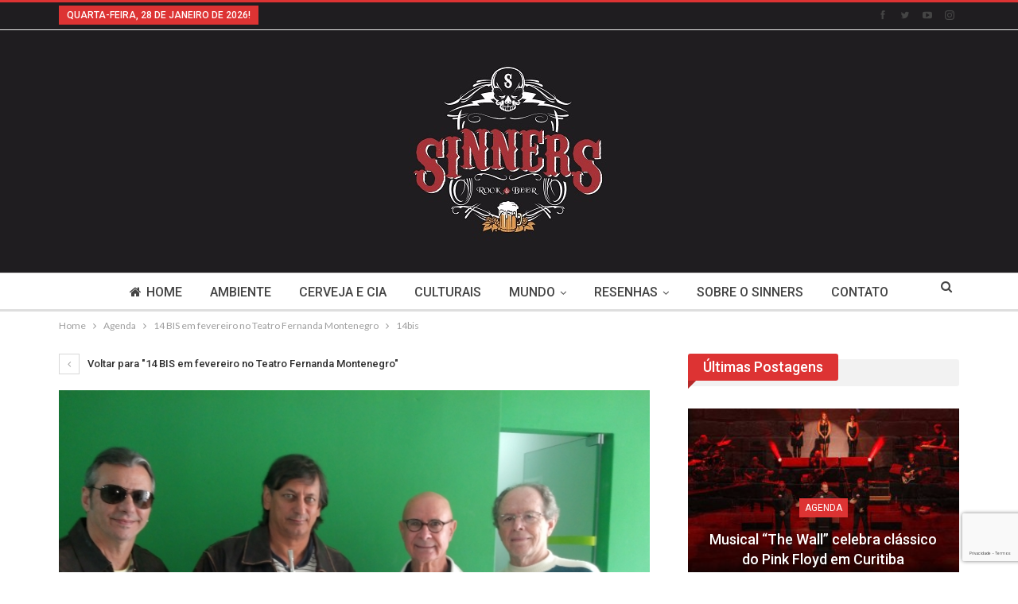

--- FILE ---
content_type: text/html; charset=UTF-8
request_url: https://www.sinnersrockbeer.com.br/14-bis-em-fevereiro-no-teatro-fernanda-montenegro/14bis/
body_size: 17655
content:
<script id="navegg" type="text/javascript">
  (function(n,v,g){o="Navegg";if(!n[o]){
    a=v.createElement('script');a.src=g;b=document.getElementsByTagName('script')[0];
    b.parentNode.insertBefore(a,b);n[o]=n[o]||function(parms){
    n[o].q=n[o].q||[];n[o].q.push([this, parms])};}})
  (window, document, 'https://tag.navdmp.com/universal.min.js');
  window.naveggReady = window.naveggReady||[];
  window.nvg58883 = new Navegg({
    acc: 58883
  });
</script>

<!-- Google tag (gtag.js) -->
<script async src="https://www.googletagmanager.com/gtag/js?id=G-0VZQ5F96PK"></script>
<script>
  window.dataLayer = window.dataLayer || [];
  function gtag(){dataLayer.push(arguments);}
  gtag('js', new Date());

  gtag('config', 'G-0VZQ5F96PK');
</script>

	<!DOCTYPE html>
		<!--[if IE 8]>
	<html class="ie ie8" lang="pt-BR"> <![endif]-->
	<!--[if IE 9]>
	<html class="ie ie9" lang="pt-BR"> <![endif]-->
	<!--[if gt IE 9]><!-->
<html lang="pt-BR"> <!--<![endif]-->
	<head>
				<meta charset="UTF-8">
		<meta http-equiv="X-UA-Compatible" content="IE=edge">
		<meta name="viewport" content="width=device-width, initial-scale=1.0">
		<link rel="pingback" href="https://www.sinnersrockbeer.com.br/xmlrpc.php"/>

		<meta name='robots' content='index, follow, max-image-preview:large, max-snippet:-1, max-video-preview:-1' />

	<!-- This site is optimized with the Yoast SEO plugin v24.5 - https://yoast.com/wordpress/plugins/seo/ -->
	<title>14bis - Sinners Rock &amp; Beer</title>
	<link rel="canonical" href="https://www.sinnersrockbeer.com.br/14-bis-em-fevereiro-no-teatro-fernanda-montenegro/14bis/" />
	<meta property="og:locale" content="pt_BR" />
	<meta property="og:type" content="article" />
	<meta property="og:title" content="14bis - Sinners Rock &amp; Beer" />
	<meta property="og:url" content="https://www.sinnersrockbeer.com.br/14-bis-em-fevereiro-no-teatro-fernanda-montenegro/14bis/" />
	<meta property="og:site_name" content="Sinners Rock &amp; Beer" />
	<meta property="article:publisher" content="http://www.facebook.com.br/sinnersrockbeer" />
	<meta property="og:image" content="https://www.sinnersrockbeer.com.br/14-bis-em-fevereiro-no-teatro-fernanda-montenegro/14bis" />
	<meta property="og:image:width" content="3264" />
	<meta property="og:image:height" content="2448" />
	<meta property="og:image:type" content="image/jpeg" />
	<meta name="twitter:card" content="summary_large_image" />
	<meta name="twitter:site" content="@sinnersrockbeer" />
	<script type="application/ld+json" class="yoast-schema-graph">{"@context":"https://schema.org","@graph":[{"@type":"WebPage","@id":"https://www.sinnersrockbeer.com.br/14-bis-em-fevereiro-no-teatro-fernanda-montenegro/14bis/","url":"https://www.sinnersrockbeer.com.br/14-bis-em-fevereiro-no-teatro-fernanda-montenegro/14bis/","name":"14bis - Sinners Rock &amp; Beer","isPartOf":{"@id":"https://www.sinnersrockbeer.com.br/#website"},"primaryImageOfPage":{"@id":"https://www.sinnersrockbeer.com.br/14-bis-em-fevereiro-no-teatro-fernanda-montenegro/14bis/#primaryimage"},"image":{"@id":"https://www.sinnersrockbeer.com.br/14-bis-em-fevereiro-no-teatro-fernanda-montenegro/14bis/#primaryimage"},"thumbnailUrl":"https://www.sinnersrockbeer.com.br/wp-content/uploads/2019/01/14bis.jpg","datePublished":"2019-01-25T13:30:56+00:00","breadcrumb":{"@id":"https://www.sinnersrockbeer.com.br/14-bis-em-fevereiro-no-teatro-fernanda-montenegro/14bis/#breadcrumb"},"inLanguage":"pt-BR","potentialAction":[{"@type":"ReadAction","target":["https://www.sinnersrockbeer.com.br/14-bis-em-fevereiro-no-teatro-fernanda-montenegro/14bis/"]}]},{"@type":"ImageObject","inLanguage":"pt-BR","@id":"https://www.sinnersrockbeer.com.br/14-bis-em-fevereiro-no-teatro-fernanda-montenegro/14bis/#primaryimage","url":"https://www.sinnersrockbeer.com.br/wp-content/uploads/2019/01/14bis.jpg","contentUrl":"https://www.sinnersrockbeer.com.br/wp-content/uploads/2019/01/14bis.jpg","width":3264,"height":2448},{"@type":"BreadcrumbList","@id":"https://www.sinnersrockbeer.com.br/14-bis-em-fevereiro-no-teatro-fernanda-montenegro/14bis/#breadcrumb","itemListElement":[{"@type":"ListItem","position":1,"name":"Início","item":"https://www.sinnersrockbeer.com.br/"},{"@type":"ListItem","position":2,"name":"14 BIS em fevereiro no Teatro Fernanda Montenegro","item":"https://www.sinnersrockbeer.com.br/14-bis-em-fevereiro-no-teatro-fernanda-montenegro/"},{"@type":"ListItem","position":3,"name":"14bis"}]},{"@type":"WebSite","@id":"https://www.sinnersrockbeer.com.br/#website","url":"https://www.sinnersrockbeer.com.br/","name":"Sinners Rock &amp; Beer","description":"Sinners Rock &amp; Beer","publisher":{"@id":"https://www.sinnersrockbeer.com.br/#organization"},"potentialAction":[{"@type":"SearchAction","target":{"@type":"EntryPoint","urlTemplate":"https://www.sinnersrockbeer.com.br/?s={search_term_string}"},"query-input":{"@type":"PropertyValueSpecification","valueRequired":true,"valueName":"search_term_string"}}],"inLanguage":"pt-BR"},{"@type":"Organization","@id":"https://www.sinnersrockbeer.com.br/#organization","name":"Sinners Rock Beer","url":"https://www.sinnersrockbeer.com.br/","logo":{"@type":"ImageObject","inLanguage":"pt-BR","@id":"https://www.sinnersrockbeer.com.br/#/schema/logo/image/","url":"https://www.sinnersrockbeer.com.br/wp-content/uploads/2017/10/Logo_sinners.png","contentUrl":"https://www.sinnersrockbeer.com.br/wp-content/uploads/2017/10/Logo_sinners.png","width":717,"height":864,"caption":"Sinners Rock Beer"},"image":{"@id":"https://www.sinnersrockbeer.com.br/#/schema/logo/image/"},"sameAs":["http://www.facebook.com.br/sinnersrockbeer","https://x.com/sinnersrockbeer","http://@sinnersrockbeer","http://youtube.com/sinnersrockbeer"]}]}</script>
	<!-- / Yoast SEO plugin. -->


<link rel='dns-prefetch' href='//www.googletagmanager.com' />
<link rel='dns-prefetch' href='//fonts.googleapis.com' />
<link rel="alternate" type="application/rss+xml" title="Feed para Sinners Rock &amp; Beer &raquo;" href="https://www.sinnersrockbeer.com.br/feed/" />
<link rel="alternate" type="application/rss+xml" title="Feed de comentários para Sinners Rock &amp; Beer &raquo;" href="https://www.sinnersrockbeer.com.br/comments/feed/" />
<link rel="alternate" type="application/rss+xml" title="Feed de comentários para Sinners Rock &amp; Beer &raquo; 14bis" href="https://www.sinnersrockbeer.com.br/14-bis-em-fevereiro-no-teatro-fernanda-montenegro/14bis/feed/" />
		<!-- This site uses the Google Analytics by ExactMetrics plugin v8.11.1 - Using Analytics tracking - https://www.exactmetrics.com/ -->
		<!-- Note: ExactMetrics is not currently configured on this site. The site owner needs to authenticate with Google Analytics in the ExactMetrics settings panel. -->
					<!-- No tracking code set -->
				<!-- / Google Analytics by ExactMetrics -->
		<script type="text/javascript">
/* <![CDATA[ */
window._wpemojiSettings = {"baseUrl":"https:\/\/s.w.org\/images\/core\/emoji\/15.0.3\/72x72\/","ext":".png","svgUrl":"https:\/\/s.w.org\/images\/core\/emoji\/15.0.3\/svg\/","svgExt":".svg","source":{"concatemoji":"https:\/\/www.sinnersrockbeer.com.br\/wp-includes\/js\/wp-emoji-release.min.js?ver=6.5.7"}};
/*! This file is auto-generated */
!function(i,n){var o,s,e;function c(e){try{var t={supportTests:e,timestamp:(new Date).valueOf()};sessionStorage.setItem(o,JSON.stringify(t))}catch(e){}}function p(e,t,n){e.clearRect(0,0,e.canvas.width,e.canvas.height),e.fillText(t,0,0);var t=new Uint32Array(e.getImageData(0,0,e.canvas.width,e.canvas.height).data),r=(e.clearRect(0,0,e.canvas.width,e.canvas.height),e.fillText(n,0,0),new Uint32Array(e.getImageData(0,0,e.canvas.width,e.canvas.height).data));return t.every(function(e,t){return e===r[t]})}function u(e,t,n){switch(t){case"flag":return n(e,"\ud83c\udff3\ufe0f\u200d\u26a7\ufe0f","\ud83c\udff3\ufe0f\u200b\u26a7\ufe0f")?!1:!n(e,"\ud83c\uddfa\ud83c\uddf3","\ud83c\uddfa\u200b\ud83c\uddf3")&&!n(e,"\ud83c\udff4\udb40\udc67\udb40\udc62\udb40\udc65\udb40\udc6e\udb40\udc67\udb40\udc7f","\ud83c\udff4\u200b\udb40\udc67\u200b\udb40\udc62\u200b\udb40\udc65\u200b\udb40\udc6e\u200b\udb40\udc67\u200b\udb40\udc7f");case"emoji":return!n(e,"\ud83d\udc26\u200d\u2b1b","\ud83d\udc26\u200b\u2b1b")}return!1}function f(e,t,n){var r="undefined"!=typeof WorkerGlobalScope&&self instanceof WorkerGlobalScope?new OffscreenCanvas(300,150):i.createElement("canvas"),a=r.getContext("2d",{willReadFrequently:!0}),o=(a.textBaseline="top",a.font="600 32px Arial",{});return e.forEach(function(e){o[e]=t(a,e,n)}),o}function t(e){var t=i.createElement("script");t.src=e,t.defer=!0,i.head.appendChild(t)}"undefined"!=typeof Promise&&(o="wpEmojiSettingsSupports",s=["flag","emoji"],n.supports={everything:!0,everythingExceptFlag:!0},e=new Promise(function(e){i.addEventListener("DOMContentLoaded",e,{once:!0})}),new Promise(function(t){var n=function(){try{var e=JSON.parse(sessionStorage.getItem(o));if("object"==typeof e&&"number"==typeof e.timestamp&&(new Date).valueOf()<e.timestamp+604800&&"object"==typeof e.supportTests)return e.supportTests}catch(e){}return null}();if(!n){if("undefined"!=typeof Worker&&"undefined"!=typeof OffscreenCanvas&&"undefined"!=typeof URL&&URL.createObjectURL&&"undefined"!=typeof Blob)try{var e="postMessage("+f.toString()+"("+[JSON.stringify(s),u.toString(),p.toString()].join(",")+"));",r=new Blob([e],{type:"text/javascript"}),a=new Worker(URL.createObjectURL(r),{name:"wpTestEmojiSupports"});return void(a.onmessage=function(e){c(n=e.data),a.terminate(),t(n)})}catch(e){}c(n=f(s,u,p))}t(n)}).then(function(e){for(var t in e)n.supports[t]=e[t],n.supports.everything=n.supports.everything&&n.supports[t],"flag"!==t&&(n.supports.everythingExceptFlag=n.supports.everythingExceptFlag&&n.supports[t]);n.supports.everythingExceptFlag=n.supports.everythingExceptFlag&&!n.supports.flag,n.DOMReady=!1,n.readyCallback=function(){n.DOMReady=!0}}).then(function(){return e}).then(function(){var e;n.supports.everything||(n.readyCallback(),(e=n.source||{}).concatemoji?t(e.concatemoji):e.wpemoji&&e.twemoji&&(t(e.twemoji),t(e.wpemoji)))}))}((window,document),window._wpemojiSettings);
/* ]]> */
</script>

<style id='wp-emoji-styles-inline-css' type='text/css'>

	img.wp-smiley, img.emoji {
		display: inline !important;
		border: none !important;
		box-shadow: none !important;
		height: 1em !important;
		width: 1em !important;
		margin: 0 0.07em !important;
		vertical-align: -0.1em !important;
		background: none !important;
		padding: 0 !important;
	}
</style>
<link rel='stylesheet' id='wp-block-library-css' href='https://www.sinnersrockbeer.com.br/wp-includes/css/dist/block-library/style.min.css?ver=6.5.7' type='text/css' media='all' />
<style id='classic-theme-styles-inline-css' type='text/css'>
/*! This file is auto-generated */
.wp-block-button__link{color:#fff;background-color:#32373c;border-radius:9999px;box-shadow:none;text-decoration:none;padding:calc(.667em + 2px) calc(1.333em + 2px);font-size:1.125em}.wp-block-file__button{background:#32373c;color:#fff;text-decoration:none}
</style>
<style id='global-styles-inline-css' type='text/css'>
body{--wp--preset--color--black: #000000;--wp--preset--color--cyan-bluish-gray: #abb8c3;--wp--preset--color--white: #ffffff;--wp--preset--color--pale-pink: #f78da7;--wp--preset--color--vivid-red: #cf2e2e;--wp--preset--color--luminous-vivid-orange: #ff6900;--wp--preset--color--luminous-vivid-amber: #fcb900;--wp--preset--color--light-green-cyan: #7bdcb5;--wp--preset--color--vivid-green-cyan: #00d084;--wp--preset--color--pale-cyan-blue: #8ed1fc;--wp--preset--color--vivid-cyan-blue: #0693e3;--wp--preset--color--vivid-purple: #9b51e0;--wp--preset--gradient--vivid-cyan-blue-to-vivid-purple: linear-gradient(135deg,rgba(6,147,227,1) 0%,rgb(155,81,224) 100%);--wp--preset--gradient--light-green-cyan-to-vivid-green-cyan: linear-gradient(135deg,rgb(122,220,180) 0%,rgb(0,208,130) 100%);--wp--preset--gradient--luminous-vivid-amber-to-luminous-vivid-orange: linear-gradient(135deg,rgba(252,185,0,1) 0%,rgba(255,105,0,1) 100%);--wp--preset--gradient--luminous-vivid-orange-to-vivid-red: linear-gradient(135deg,rgba(255,105,0,1) 0%,rgb(207,46,46) 100%);--wp--preset--gradient--very-light-gray-to-cyan-bluish-gray: linear-gradient(135deg,rgb(238,238,238) 0%,rgb(169,184,195) 100%);--wp--preset--gradient--cool-to-warm-spectrum: linear-gradient(135deg,rgb(74,234,220) 0%,rgb(151,120,209) 20%,rgb(207,42,186) 40%,rgb(238,44,130) 60%,rgb(251,105,98) 80%,rgb(254,248,76) 100%);--wp--preset--gradient--blush-light-purple: linear-gradient(135deg,rgb(255,206,236) 0%,rgb(152,150,240) 100%);--wp--preset--gradient--blush-bordeaux: linear-gradient(135deg,rgb(254,205,165) 0%,rgb(254,45,45) 50%,rgb(107,0,62) 100%);--wp--preset--gradient--luminous-dusk: linear-gradient(135deg,rgb(255,203,112) 0%,rgb(199,81,192) 50%,rgb(65,88,208) 100%);--wp--preset--gradient--pale-ocean: linear-gradient(135deg,rgb(255,245,203) 0%,rgb(182,227,212) 50%,rgb(51,167,181) 100%);--wp--preset--gradient--electric-grass: linear-gradient(135deg,rgb(202,248,128) 0%,rgb(113,206,126) 100%);--wp--preset--gradient--midnight: linear-gradient(135deg,rgb(2,3,129) 0%,rgb(40,116,252) 100%);--wp--preset--font-size--small: 13px;--wp--preset--font-size--medium: 20px;--wp--preset--font-size--large: 36px;--wp--preset--font-size--x-large: 42px;--wp--preset--spacing--20: 0.44rem;--wp--preset--spacing--30: 0.67rem;--wp--preset--spacing--40: 1rem;--wp--preset--spacing--50: 1.5rem;--wp--preset--spacing--60: 2.25rem;--wp--preset--spacing--70: 3.38rem;--wp--preset--spacing--80: 5.06rem;--wp--preset--shadow--natural: 6px 6px 9px rgba(0, 0, 0, 0.2);--wp--preset--shadow--deep: 12px 12px 50px rgba(0, 0, 0, 0.4);--wp--preset--shadow--sharp: 6px 6px 0px rgba(0, 0, 0, 0.2);--wp--preset--shadow--outlined: 6px 6px 0px -3px rgba(255, 255, 255, 1), 6px 6px rgba(0, 0, 0, 1);--wp--preset--shadow--crisp: 6px 6px 0px rgba(0, 0, 0, 1);}:where(.is-layout-flex){gap: 0.5em;}:where(.is-layout-grid){gap: 0.5em;}body .is-layout-flex{display: flex;}body .is-layout-flex{flex-wrap: wrap;align-items: center;}body .is-layout-flex > *{margin: 0;}body .is-layout-grid{display: grid;}body .is-layout-grid > *{margin: 0;}:where(.wp-block-columns.is-layout-flex){gap: 2em;}:where(.wp-block-columns.is-layout-grid){gap: 2em;}:where(.wp-block-post-template.is-layout-flex){gap: 1.25em;}:where(.wp-block-post-template.is-layout-grid){gap: 1.25em;}.has-black-color{color: var(--wp--preset--color--black) !important;}.has-cyan-bluish-gray-color{color: var(--wp--preset--color--cyan-bluish-gray) !important;}.has-white-color{color: var(--wp--preset--color--white) !important;}.has-pale-pink-color{color: var(--wp--preset--color--pale-pink) !important;}.has-vivid-red-color{color: var(--wp--preset--color--vivid-red) !important;}.has-luminous-vivid-orange-color{color: var(--wp--preset--color--luminous-vivid-orange) !important;}.has-luminous-vivid-amber-color{color: var(--wp--preset--color--luminous-vivid-amber) !important;}.has-light-green-cyan-color{color: var(--wp--preset--color--light-green-cyan) !important;}.has-vivid-green-cyan-color{color: var(--wp--preset--color--vivid-green-cyan) !important;}.has-pale-cyan-blue-color{color: var(--wp--preset--color--pale-cyan-blue) !important;}.has-vivid-cyan-blue-color{color: var(--wp--preset--color--vivid-cyan-blue) !important;}.has-vivid-purple-color{color: var(--wp--preset--color--vivid-purple) !important;}.has-black-background-color{background-color: var(--wp--preset--color--black) !important;}.has-cyan-bluish-gray-background-color{background-color: var(--wp--preset--color--cyan-bluish-gray) !important;}.has-white-background-color{background-color: var(--wp--preset--color--white) !important;}.has-pale-pink-background-color{background-color: var(--wp--preset--color--pale-pink) !important;}.has-vivid-red-background-color{background-color: var(--wp--preset--color--vivid-red) !important;}.has-luminous-vivid-orange-background-color{background-color: var(--wp--preset--color--luminous-vivid-orange) !important;}.has-luminous-vivid-amber-background-color{background-color: var(--wp--preset--color--luminous-vivid-amber) !important;}.has-light-green-cyan-background-color{background-color: var(--wp--preset--color--light-green-cyan) !important;}.has-vivid-green-cyan-background-color{background-color: var(--wp--preset--color--vivid-green-cyan) !important;}.has-pale-cyan-blue-background-color{background-color: var(--wp--preset--color--pale-cyan-blue) !important;}.has-vivid-cyan-blue-background-color{background-color: var(--wp--preset--color--vivid-cyan-blue) !important;}.has-vivid-purple-background-color{background-color: var(--wp--preset--color--vivid-purple) !important;}.has-black-border-color{border-color: var(--wp--preset--color--black) !important;}.has-cyan-bluish-gray-border-color{border-color: var(--wp--preset--color--cyan-bluish-gray) !important;}.has-white-border-color{border-color: var(--wp--preset--color--white) !important;}.has-pale-pink-border-color{border-color: var(--wp--preset--color--pale-pink) !important;}.has-vivid-red-border-color{border-color: var(--wp--preset--color--vivid-red) !important;}.has-luminous-vivid-orange-border-color{border-color: var(--wp--preset--color--luminous-vivid-orange) !important;}.has-luminous-vivid-amber-border-color{border-color: var(--wp--preset--color--luminous-vivid-amber) !important;}.has-light-green-cyan-border-color{border-color: var(--wp--preset--color--light-green-cyan) !important;}.has-vivid-green-cyan-border-color{border-color: var(--wp--preset--color--vivid-green-cyan) !important;}.has-pale-cyan-blue-border-color{border-color: var(--wp--preset--color--pale-cyan-blue) !important;}.has-vivid-cyan-blue-border-color{border-color: var(--wp--preset--color--vivid-cyan-blue) !important;}.has-vivid-purple-border-color{border-color: var(--wp--preset--color--vivid-purple) !important;}.has-vivid-cyan-blue-to-vivid-purple-gradient-background{background: var(--wp--preset--gradient--vivid-cyan-blue-to-vivid-purple) !important;}.has-light-green-cyan-to-vivid-green-cyan-gradient-background{background: var(--wp--preset--gradient--light-green-cyan-to-vivid-green-cyan) !important;}.has-luminous-vivid-amber-to-luminous-vivid-orange-gradient-background{background: var(--wp--preset--gradient--luminous-vivid-amber-to-luminous-vivid-orange) !important;}.has-luminous-vivid-orange-to-vivid-red-gradient-background{background: var(--wp--preset--gradient--luminous-vivid-orange-to-vivid-red) !important;}.has-very-light-gray-to-cyan-bluish-gray-gradient-background{background: var(--wp--preset--gradient--very-light-gray-to-cyan-bluish-gray) !important;}.has-cool-to-warm-spectrum-gradient-background{background: var(--wp--preset--gradient--cool-to-warm-spectrum) !important;}.has-blush-light-purple-gradient-background{background: var(--wp--preset--gradient--blush-light-purple) !important;}.has-blush-bordeaux-gradient-background{background: var(--wp--preset--gradient--blush-bordeaux) !important;}.has-luminous-dusk-gradient-background{background: var(--wp--preset--gradient--luminous-dusk) !important;}.has-pale-ocean-gradient-background{background: var(--wp--preset--gradient--pale-ocean) !important;}.has-electric-grass-gradient-background{background: var(--wp--preset--gradient--electric-grass) !important;}.has-midnight-gradient-background{background: var(--wp--preset--gradient--midnight) !important;}.has-small-font-size{font-size: var(--wp--preset--font-size--small) !important;}.has-medium-font-size{font-size: var(--wp--preset--font-size--medium) !important;}.has-large-font-size{font-size: var(--wp--preset--font-size--large) !important;}.has-x-large-font-size{font-size: var(--wp--preset--font-size--x-large) !important;}
.wp-block-navigation a:where(:not(.wp-element-button)){color: inherit;}
:where(.wp-block-post-template.is-layout-flex){gap: 1.25em;}:where(.wp-block-post-template.is-layout-grid){gap: 1.25em;}
:where(.wp-block-columns.is-layout-flex){gap: 2em;}:where(.wp-block-columns.is-layout-grid){gap: 2em;}
.wp-block-pullquote{font-size: 1.5em;line-height: 1.6;}
</style>
<link rel='stylesheet' id='contact-form-7-css' href='https://www.sinnersrockbeer.com.br/wp-content/plugins/contact-form-7/includes/css/styles.css?ver=5.9.8' type='text/css' media='all' />
<link rel='stylesheet' id='rs-plugin-settings-css' href='https://www.sinnersrockbeer.com.br/wp-content/plugins/revslider/public/assets/css/rs6.css?ver=6.4.2' type='text/css' media='all' />
<style id='rs-plugin-settings-inline-css' type='text/css'>
#rs-demo-id {}
</style>
<link rel='stylesheet' id='bsf-Defaults-css' href='https://www.sinnersrockbeer.com.br/wp-content/uploads/smile_fonts/Defaults/Defaults.css?ver=6.5.7' type='text/css' media='all' />
<link rel='stylesheet' id='better-framework-main-fonts-css' href='https://fonts.googleapis.com/css?family=Lato:400,700%7CRoboto:400,500,400italic&#038;display=swap' type='text/css' media='all' />
<script type="text/javascript" id="jquery-core-js-extra">
/* <![CDATA[ */
var slide_in = {"demo_dir":"https:\/\/www.sinnersrockbeer.com.br\/wp-content\/plugins\/convertplug\/modules\/slide_in\/assets\/demos"};
/* ]]> */
</script>
<script type="text/javascript" src="https://www.sinnersrockbeer.com.br/wp-includes/js/jquery/jquery.min.js?ver=3.7.1" id="jquery-core-js"></script>
<script type="text/javascript" src="https://www.sinnersrockbeer.com.br/wp-includes/js/jquery/jquery-migrate.min.js?ver=3.4.1" id="jquery-migrate-js"></script>
<script type="text/javascript" src="https://www.sinnersrockbeer.com.br/wp-content/plugins/revslider/public/assets/js/rbtools.min.js?ver=6.4.2" id="tp-tools-js"></script>
<script type="text/javascript" src="https://www.sinnersrockbeer.com.br/wp-content/plugins/revslider/public/assets/js/rs6.min.js?ver=6.4.2" id="revmin-js"></script>

<!-- Snippet do Google Analytics adicionado pelo Site Kit -->
<script type="text/javascript" src="https://www.googletagmanager.com/gtag/js?id=UA-1457081-81" id="google_gtagjs-js" async></script>
<script type="text/javascript" id="google_gtagjs-js-after">
/* <![CDATA[ */
window.dataLayer = window.dataLayer || [];function gtag(){dataLayer.push(arguments);}
gtag('set', 'linker', {"domains":["www.sinnersrockbeer.com.br"]} );
gtag("js", new Date());
gtag("set", "developer_id.dZTNiMT", true);
gtag("config", "UA-1457081-81", {"anonymize_ip":true});
gtag("config", "G-0VZQ5F96PK");
/* ]]> */
</script>

<!-- Finalizar o snippet do Google Analytics adicionado pelo Site Kit -->
<!--[if lt IE 9]>
<script type="text/javascript" src="https://www.sinnersrockbeer.com.br/wp-content/plugins/blockquote-pack-pro/includes/libs/better-framework/assets/js/html5shiv.min.js?ver=3.15.0" id="bf-html5shiv-js"></script>
<![endif]-->
<!--[if lt IE 9]>
<script type="text/javascript" src="https://www.sinnersrockbeer.com.br/wp-content/plugins/blockquote-pack-pro/includes/libs/better-framework/assets/js/respond.min.js?ver=3.15.0" id="bf-respond-js"></script>
<![endif]-->
<link rel="https://api.w.org/" href="https://www.sinnersrockbeer.com.br/wp-json/" /><link rel="alternate" type="application/json" href="https://www.sinnersrockbeer.com.br/wp-json/wp/v2/media/2048" /><link rel="EditURI" type="application/rsd+xml" title="RSD" href="https://www.sinnersrockbeer.com.br/xmlrpc.php?rsd" />
<meta name="generator" content="WordPress 6.5.7" />
<link rel='shortlink' href='https://www.sinnersrockbeer.com.br/?p=2048' />
<link rel="alternate" type="application/json+oembed" href="https://www.sinnersrockbeer.com.br/wp-json/oembed/1.0/embed?url=https%3A%2F%2Fwww.sinnersrockbeer.com.br%2F14-bis-em-fevereiro-no-teatro-fernanda-montenegro%2F14bis%2F" />
<link rel="alternate" type="text/xml+oembed" href="https://www.sinnersrockbeer.com.br/wp-json/oembed/1.0/embed?url=https%3A%2F%2Fwww.sinnersrockbeer.com.br%2F14-bis-em-fevereiro-no-teatro-fernanda-montenegro%2F14bis%2F&#038;format=xml" />
			<link rel="amphtml" href="https://www.sinnersrockbeer.com.br/amp/14-bis-em-fevereiro-no-teatro-fernanda-montenegro/14bis/"/>
			<meta name="generator" content="Site Kit by Google 1.87.0" />			<link rel="shortcut icon" href="https://www.sinnersrockbeer.com.br/wp-content/uploads/2017/11/favicon-57.png">			<link rel="apple-touch-icon" href="https://www.sinnersrockbeer.com.br/wp-content/uploads/2017/11/favicon-57.png">			<link rel="apple-touch-icon" sizes="114x114" href="https://www.sinnersrockbeer.com.br/wp-content/uploads/2017/11/favicon-57.png">			<link rel="apple-touch-icon" sizes="72x72" href="http://www.sinnersrockbeer.com.br/wp-content/uploads/2017/11/favicon-72.png">			<link rel="apple-touch-icon" sizes="144x144" href="https://www.sinnersrockbeer.com.br/wp-content/uploads/2017/11/favicon-114.png"><meta name="generator" content="Powered by WPBakery Page Builder - drag and drop page builder for WordPress."/>
<script type="application/ld+json">{
    "@context": "http://schema.org/",
    "@type": "Organization",
    "@id": "#organization",
    "logo": {
        "@type": "ImageObject",
        "url": "https://www.sinnersrockbeer.com.br/wp-content/uploads/2024/01/logo.jpeg"
    },
    "url": "https://www.sinnersrockbeer.com.br/",
    "name": "Sinners Rock &amp; Beer",
    "description": "Sinners Rock &amp; Beer"
}</script>
<script type="application/ld+json">{
    "@context": "http://schema.org/",
    "@type": "WebSite",
    "name": "Sinners Rock &amp; Beer",
    "alternateName": "Sinners Rock &amp; Beer",
    "url": "https://www.sinnersrockbeer.com.br/"
}</script>
<script type="application/ld+json">{
    "@context": "http://schema.org/",
    "@type": "ImageObject",
    "headline": "14bis",
    "datePublished": "2019-01-25",
    "dateModified": "2019-01-25",
    "author": {
        "@type": "Person",
        "@id": "#person-AndreMolina",
        "name": "Andre Molina"
    },
    "image": "https://www.sinnersrockbeer.com.br/wp-content/uploads/2019/01/14bis.jpg",
    "interactionStatistic": [
        {
            "@type": "InteractionCounter",
            "interactionType": "http://schema.org/CommentAction",
            "userInteractionCount": "0"
        }
    ],
    "publisher": {
        "@id": "#organization"
    },
    "mainEntityOfPage": "https://www.sinnersrockbeer.com.br/14-bis-em-fevereiro-no-teatro-fernanda-montenegro/14bis/"
}</script>
<link rel='stylesheet' id='better-playlist' href='https://www.sinnersrockbeer.com.br/wp-content/plugins/better-playlist/css/better-playlist.min.css' type='text/css' media='all' />
<link rel='stylesheet' id='bs-icons' href='https://www.sinnersrockbeer.com.br/wp-content/plugins/blockquote-pack-pro/includes/libs/better-framework/assets/css/bs-icons.css' type='text/css' media='all' />
<link rel='stylesheet' id='better-social-counter' href='https://www.sinnersrockbeer.com.br/wp-content/plugins/better-social-counter/css/style.min.css' type='text/css' media='all' />
<link rel='stylesheet' id='bf-slick' href='https://www.sinnersrockbeer.com.br/wp-content/plugins/blockquote-pack-pro/includes/libs/better-framework/assets/css/slick.min.css' type='text/css' media='all' />
<link rel='stylesheet' id='fontawesome' href='https://www.sinnersrockbeer.com.br/wp-content/plugins/blockquote-pack-pro/includes/libs/better-framework/assets/css/font-awesome.min.css' type='text/css' media='all' />
<link rel='stylesheet' id='br-numbers' href='https://fonts.googleapis.com/css?family=Oswald&text=0123456789./\%' type='text/css' media='all' />
<link rel='stylesheet' id='better-reviews' href='https://www.sinnersrockbeer.com.br/wp-content/plugins/better-reviews/css/better-reviews.min.css' type='text/css' media='all' />
<link rel='stylesheet' id='better-wp-embedder-pro' href='https://www.sinnersrockbeer.com.br/wp-content/plugins/better-wp-embedder/assets/css/bwpe.min.css' type='text/css' media='all' />
<link rel='stylesheet' id='blockquote-pack-pro' href='https://www.sinnersrockbeer.com.br/wp-content/plugins/blockquote-pack-pro/css/blockquote-pack.min.css' type='text/css' media='all' />
<link rel='stylesheet' id='financial-pack-pro' href='https://www.sinnersrockbeer.com.br/wp-content/plugins/financial-pack-pro/css/financial-pack.min.css' type='text/css' media='all' />
<link rel='stylesheet' id='smart-lists-pack-pro' href='https://www.sinnersrockbeer.com.br/wp-content/plugins/smart-lists-pack-pro/css/smart-lists-pack.min.css' type='text/css' media='all' />
<link rel='stylesheet' id='pretty-photo' href='https://www.sinnersrockbeer.com.br/wp-content/plugins/blockquote-pack-pro/includes/libs/better-framework/assets/css/pretty-photo.min.css' type='text/css' media='all' />
<link rel='stylesheet' id='theme-libs' href='https://www.sinnersrockbeer.com.br/wp-content/themes/publisher/css/theme-libs.min.css' type='text/css' media='all' />
<link rel='stylesheet' id='publisher' href='https://www.sinnersrockbeer.com.br/wp-content/themes/publisher/style-7.6.2.min.css' type='text/css' media='all' />
<link rel='stylesheet' id='7.6.2-1762866187' href='https://www.sinnersrockbeer.com.br/wp-content/bs-booster-cache/f3993ea9ff7158548783c3dd785bac62.css' type='text/css' media='all' />
<meta name="generator" content="Powered by Slider Revolution 6.4.2 - responsive, Mobile-Friendly Slider Plugin for WordPress with comfortable drag and drop interface." />
<link rel="icon" href="https://www.sinnersrockbeer.com.br/wp-content/uploads/2024/01/cropped-WhatsApp-Image-2024-01-19-at-10.20.21-32x32.jpeg" sizes="32x32" />
<link rel="icon" href="https://www.sinnersrockbeer.com.br/wp-content/uploads/2024/01/cropped-WhatsApp-Image-2024-01-19-at-10.20.21-192x192.jpeg" sizes="192x192" />
<link rel="apple-touch-icon" href="https://www.sinnersrockbeer.com.br/wp-content/uploads/2024/01/cropped-WhatsApp-Image-2024-01-19-at-10.20.21-180x180.jpeg" />
<meta name="msapplication-TileImage" content="https://www.sinnersrockbeer.com.br/wp-content/uploads/2024/01/cropped-WhatsApp-Image-2024-01-19-at-10.20.21-270x270.jpeg" />
<script type="text/javascript">function setREVStartSize(e){
			//window.requestAnimationFrame(function() {				 
				window.RSIW = window.RSIW===undefined ? window.innerWidth : window.RSIW;	
				window.RSIH = window.RSIH===undefined ? window.innerHeight : window.RSIH;	
				try {								
					var pw = document.getElementById(e.c).parentNode.offsetWidth,
						newh;
					pw = pw===0 || isNaN(pw) ? window.RSIW : pw;
					e.tabw = e.tabw===undefined ? 0 : parseInt(e.tabw);
					e.thumbw = e.thumbw===undefined ? 0 : parseInt(e.thumbw);
					e.tabh = e.tabh===undefined ? 0 : parseInt(e.tabh);
					e.thumbh = e.thumbh===undefined ? 0 : parseInt(e.thumbh);
					e.tabhide = e.tabhide===undefined ? 0 : parseInt(e.tabhide);
					e.thumbhide = e.thumbhide===undefined ? 0 : parseInt(e.thumbhide);
					e.mh = e.mh===undefined || e.mh=="" || e.mh==="auto" ? 0 : parseInt(e.mh,0);		
					if(e.layout==="fullscreen" || e.l==="fullscreen") 						
						newh = Math.max(e.mh,window.RSIH);					
					else{					
						e.gw = Array.isArray(e.gw) ? e.gw : [e.gw];
						for (var i in e.rl) if (e.gw[i]===undefined || e.gw[i]===0) e.gw[i] = e.gw[i-1];					
						e.gh = e.el===undefined || e.el==="" || (Array.isArray(e.el) && e.el.length==0)? e.gh : e.el;
						e.gh = Array.isArray(e.gh) ? e.gh : [e.gh];
						for (var i in e.rl) if (e.gh[i]===undefined || e.gh[i]===0) e.gh[i] = e.gh[i-1];
											
						var nl = new Array(e.rl.length),
							ix = 0,						
							sl;					
						e.tabw = e.tabhide>=pw ? 0 : e.tabw;
						e.thumbw = e.thumbhide>=pw ? 0 : e.thumbw;
						e.tabh = e.tabhide>=pw ? 0 : e.tabh;
						e.thumbh = e.thumbhide>=pw ? 0 : e.thumbh;					
						for (var i in e.rl) nl[i] = e.rl[i]<window.RSIW ? 0 : e.rl[i];
						sl = nl[0];									
						for (var i in nl) if (sl>nl[i] && nl[i]>0) { sl = nl[i]; ix=i;}															
						var m = pw>(e.gw[ix]+e.tabw+e.thumbw) ? 1 : (pw-(e.tabw+e.thumbw)) / (e.gw[ix]);					
						newh =  (e.gh[ix] * m) + (e.tabh + e.thumbh);
					}				
					if(window.rs_init_css===undefined) window.rs_init_css = document.head.appendChild(document.createElement("style"));					
					document.getElementById(e.c).height = newh+"px";
					window.rs_init_css.innerHTML += "#"+e.c+"_wrapper { height: "+newh+"px }";				
				} catch(e){
					console.log("Failure at Presize of Slider:" + e)
				}					   
			//});
		  };</script>
<noscript><style> .wpb_animate_when_almost_visible { opacity: 1; }</style></noscript>				<style type="text/css" id="c4wp-checkout-css">
					.woocommerce-checkout .c4wp_captcha_field {
						margin-bottom: 10px;
						margin-top: 15px;
						position: relative;
						display: inline-block;
					}
				</style>
								<style type="text/css" id="c4wp-v3-lp-form-css">
					.login #login, .login #lostpasswordform {
						min-width: 350px !important;
					}
					.wpforms-field-c4wp iframe {
						width: 100% !important;
					}
				</style>
							<style type="text/css" id="c4wp-v3-lp-form-css">
				.login #login, .login #lostpasswordform {
					min-width: 350px !important;
				}
				.wpforms-field-c4wp iframe {
					width: 100% !important;
				}
			</style>
				</head>

<body class="attachment attachment-template-default single single-attachment postid-2048 attachmentid-2048 attachment-jpeg bs-theme bs-publisher bs-publisher-clean-magazine active-light-box active-top-line ltr close-rh page-layout-2-col-right full-width active-sticky-sidebar main-menu-sticky-smart active-ajax-search  wpb-js-composer js-comp-ver-6.6.0 vc_responsive bs-ll-a" dir="ltr">
		<div class="main-wrap content-main-wrap">
			<header id="header" class="site-header header-style-1 full-width" itemscope="itemscope" itemtype="https://schema.org/WPHeader">
		<section class="topbar topbar-style-1 hidden-xs hidden-xs">
	<div class="content-wrap">
		<div class="container">
			<div class="topbar-inner clearfix">

									<div class="section-links">
								<div  class="  better-studio-shortcode bsc-clearfix better-social-counter style-button not-colored in-4-col">
						<ul class="social-list bsc-clearfix"><li class="social-item facebook"><a href = "https://www.facebook.com/sinnersrockbeer" target = "_blank" > <i class="item-icon bsfi-facebook" ></i><span class="item-title" > Cutidas </span> </a> </li> <li class="social-item twitter"><a href = "https://twitter.com/sinnersrockbeer" target = "_blank" > <i class="item-icon bsfi-twitter" ></i><span class="item-title" > Followers </span> </a> </li> <li class="social-item youtube"><a href = "https://youtube.com/channel/sinnersrockbeer" target = "_blank" > <i class="item-icon bsfi-youtube" ></i><span class="item-title" > Subscribers </span> </a> </li> <li class="social-item instagram"><a href = "https://instagram.com/sinnersrockbeer" target = "_blank" > <i class="item-icon bsfi-instagram" ></i><span class="item-title" > Followers </span> </a> </li> 			</ul>
		</div>
							</div>
				
				<div class="section-menu">
						<div id="menu-top" class="menu top-menu-wrapper" role="navigation" itemscope="itemscope" itemtype="https://schema.org/SiteNavigationElement">
		<nav class="top-menu-container">

			<ul id="top-navigation" class="top-menu menu clearfix bsm-pure">
									<li id="topbar-date" class="menu-item menu-item-date">
					<span
						class="topbar-date">quarta-feira, 28 de janeiro de 2026!</span>
					</li>
								</ul>

		</nav>
	</div>
				</div>
			</div>
		</div>
	</div>
</section>
		<div class="header-inner">
			<div class="content-wrap">
				<div class="container">
					<div id="site-branding" class="site-branding">
	<p  id="site-title" class="logo h1 img-logo">
	<a href="https://www.sinnersrockbeer.com.br/" itemprop="url" rel="home">
					<img id="site-logo" src="https://www.sinnersrockbeer.com.br/wp-content/uploads/2024/01/logo.jpeg"
			     alt="Sinners Rock &amp; Beer"  data-bsrjs="https://www.sinnersrockbeer.com.br/wp-content/uploads/2024/01/logo.jpeg"  />

			<span class="site-title">Sinners Rock & Beer - Sinners Rock &amp; Beer</span>
				</a>
</p>
</div><!-- .site-branding -->
				</div>

			</div>
		</div>
		<div id="menu-main" class="menu main-menu-wrapper show-search-item menu-actions-btn-width-1" role="navigation" itemscope="itemscope" itemtype="https://schema.org/SiteNavigationElement">
	<div class="main-menu-inner">
		<div class="content-wrap">
			<div class="container">

				<nav class="main-menu-container">
					<ul id="main-navigation" class="main-menu menu bsm-pure clearfix">
						<li id="menu-item-923" class="menu-have-icon menu-icon-type-fontawesome menu-item menu-item-type-post_type menu-item-object-page menu-item-home better-anim-fade menu-item-923"><a href="https://www.sinnersrockbeer.com.br/"><i class="bf-icon  fa fa-home"></i>Home</a></li>
<li id="menu-item-8299" class="menu-item menu-item-type-taxonomy menu-item-object-category menu-term-2317 better-anim-fade menu-item-8299"><a href="https://www.sinnersrockbeer.com.br/category/ambiente/">Ambiente</a></li>
<li id="menu-item-2493" class="menu-item menu-item-type-taxonomy menu-item-object-category menu-term-396 better-anim-fade menu-item-2493"><a href="https://www.sinnersrockbeer.com.br/category/cerveja-e-cia/">Cerveja e Cia</a></li>
<li id="menu-item-3935" class="menu-item menu-item-type-taxonomy menu-item-object-category menu-term-70 better-anim-fade menu-item-3935"><a href="https://www.sinnersrockbeer.com.br/category/culturais/">Culturais</a></li>
<li id="menu-item-1999" class="menu-item menu-item-type-custom menu-item-object-custom menu-item-has-children better-anim-fade menu-item-1999"><a href="#">Mundo</a>
<ul class="sub-menu">
	<li id="menu-item-3936" class="menu-item menu-item-type-taxonomy menu-item-object-category menu-term-658 better-anim-fade menu-item-3936"><a href="https://www.sinnersrockbeer.com.br/category/geral/">Geral</a></li>
	<li id="menu-item-2002" class="menu-item menu-item-type-taxonomy menu-item-object-category menu-term-37 better-anim-fade menu-item-2002"><a href="https://www.sinnersrockbeer.com.br/category/mundobeer/">Mundo Beer</a></li>
	<li id="menu-item-2001" class="menu-item menu-item-type-taxonomy menu-item-object-category menu-term-35 better-anim-fade menu-item-2001"><a href="https://www.sinnersrockbeer.com.br/category/mundo_pop/">Mundo Pop</a></li>
	<li id="menu-item-2000" class="menu-item menu-item-type-taxonomy menu-item-object-category menu-term-36 better-anim-fade menu-item-2000"><a href="https://www.sinnersrockbeer.com.br/category/mundorock/">Mundo Rock</a></li>
</ul>
</li>
<li id="menu-item-1282" class="menu-item menu-item-type-custom menu-item-object-custom menu-item-has-children better-anim-fade menu-item-1282"><a href="#">Resenhas</a>
<ul class="sub-menu">
	<li id="menu-item-1321" class="menu-item menu-item-type-post_type menu-item-object-page better-anim-fade menu-item-1321"><a href="https://www.sinnersrockbeer.com.br/culturais/">Culturais</a></li>
	<li id="menu-item-1448" class="menu-item menu-item-type-post_type menu-item-object-page better-anim-fade menu-item-1448"><a href="https://www.sinnersrockbeer.com.br/food/">Food</a></li>
	<li id="menu-item-1329" class="menu-item menu-item-type-post_type menu-item-object-page better-anim-fade menu-item-1329"><a href="https://www.sinnersrockbeer.com.br/mochileiras/">Mochileiras</a></li>
</ul>
</li>
<li id="menu-item-1168" class="menu-item menu-item-type-post_type menu-item-object-page better-anim-fade menu-item-1168"><a href="https://www.sinnersrockbeer.com.br/sobre-o-sinners/">Sobre o Sinners</a></li>
<li id="menu-item-1144" class="menu-item menu-item-type-post_type menu-item-object-page better-anim-fade menu-item-1144"><a href="https://www.sinnersrockbeer.com.br/contato/">Contato</a></li>
					</ul><!-- #main-navigation -->
											<div class="menu-action-buttons width-1">
															<div class="search-container close">
									<span class="search-handler"><i class="fa fa-search"></i></span>

									<div class="search-box clearfix">
										<form role="search" method="get" class="search-form clearfix" action="https://www.sinnersrockbeer.com.br">
	<input type="search" class="search-field"
	       placeholder="Pesquisa..."
	       value="" name="s"
	       title="Procurar por:"
	       autocomplete="off">
	<input type="submit" class="search-submit" value="Pesquisa">
</form><!-- .search-form -->
									</div>
								</div>
														</div>
										</nav><!-- .main-menu-container -->

			</div>
		</div>
	</div>
</div><!-- .menu -->	</header><!-- .header -->
	<div class="rh-header clearfix dark deferred-block-exclude">
		<div class="rh-container clearfix">

			<div class="menu-container close">
				<span class="menu-handler"><span class="lines"></span></span>
			</div><!-- .menu-container -->

			<div class="logo-container rh-img-logo">
				<a href="https://www.sinnersrockbeer.com.br/" itemprop="url" rel="home">
											<img src="https://www.sinnersrockbeer.com.br/wp-content/uploads/2024/01/logo.jpeg"
						     alt="Sinners Rock &amp; Beer"  data-bsrjs="https://www.sinnersrockbeer.com.br/wp-content/uploads/2024/01/logo.jpeg"  />				</a>
			</div><!-- .logo-container -->
		</div><!-- .rh-container -->
	</div><!-- .rh-header -->
<nav role="navigation" aria-label="Breadcrumbs" class="bf-breadcrumb clearfix bc-top-style"><div class="container bf-breadcrumb-container"><ul class="bf-breadcrumb-items" itemscope itemtype="http://schema.org/BreadcrumbList"><meta name="numberOfItems" content="4" /><meta name="itemListOrder" content="Ascending" /><li itemprop="itemListElement" itemscope itemtype="http://schema.org/ListItem" class="bf-breadcrumb-item bf-breadcrumb-begin"><a itemprop="item" href="https://www.sinnersrockbeer.com.br" rel="home"><span itemprop="name">Home</span></a><meta itemprop="position" content="1" /></li><li itemprop="itemListElement" itemscope itemtype="http://schema.org/ListItem" class="bf-breadcrumb-item"><a itemprop="item" href="https://www.sinnersrockbeer.com.br/category/agenda/" ><span itemprop="name">Agenda</span></a><meta itemprop="position" content="2" /></li><li itemprop="itemListElement" itemscope itemtype="http://schema.org/ListItem" class="bf-breadcrumb-item"><a itemprop="item" href="https://www.sinnersrockbeer.com.br/14-bis-em-fevereiro-no-teatro-fernanda-montenegro/" ><span itemprop="name">14 BIS em fevereiro no Teatro Fernanda Montenegro</span></a><meta itemprop="position" content="3" /></li><li itemprop="itemListElement" itemscope itemtype="http://schema.org/ListItem" class="bf-breadcrumb-item bf-breadcrumb-end"><span itemprop="name">14bis</span><meta itemprop="item" content="https://www.sinnersrockbeer.com.br/14-bis-em-fevereiro-no-teatro-fernanda-montenegro/14bis/"/><meta itemprop="position" content="4" /></li></ul></div></nav><div class="content-wrap">
		<main id="content" class="content-container">

		<div class="container layout-2-col layout-2-col-1 layout-right-sidebar layout-bc-before">
			<div class="row main-section">
										<div class="col-sm-8 content-column">
								<article id="post-2048" class="post-2048 attachment type-attachment status-inherit  single-attachment-content">
					<div class="return-to">
				<a href="https://www.sinnersrockbeer.com.br/14-bis-em-fevereiro-no-teatro-fernanda-montenegro/" class="heading-typo"><i
						class="fa fa-angle-left"></i> Voltar para &quot;14 BIS em fevereiro no Teatro Fernanda Montenegro&quot;</a>
			</div>
					<div class="single-featured">
							<a class="post-thumbnail" href="https://www.sinnersrockbeer.com.br/wp-content/uploads/2019/01/14bis.jpg">
					<img src="https://www.sinnersrockbeer.com.br/wp-content/uploads/2019/01/14bis.jpg"
					     alt="14bis">
				</a>
						</div>

		<header class="attachment-header">
			<h1 class="attachment-title">14bis</h1>		</header>

			</article>
						</div><!-- .content-column -->
												<div class="col-sm-4 sidebar-column sidebar-column-primary">
							<aside id="sidebar-primary-sidebar" class="sidebar" role="complementary" aria-label="Primary Sidebar Sidebar" itemscope="itemscope" itemtype="https://schema.org/WPSideBar">
	<div id="bs-mix-listing-3-4-2" class=" h-ni w-t primary-sidebar-widget widget widget_bs-mix-listing-3-4"><div id="" class=" bs-listing bs-listing-listing-mix-3-4 bs-listing-single-tab pagination-animate">		<p class="section-heading sh-t6 sh-s9 main-term-39">

		
							<a href="https://www.sinnersrockbeer.com.br/category/agenda/" class="main-link">
							<span class="h-text main-term-39">
								 Últimas Postagens							</span>
				</a>
			
		
		</p>
				<div class="bs-pagination-wrapper main-term-39 next_prev bs-slider-first-item">
			<div class="listing listing-mix-3-4 clearfix ">
		<div class="item-inner">
			<div class="row-1">
					<div class="listing listing-modern-grid listing-modern-grid-3 clearfix columns-1 slider-overlay-simple-gr">
			<div class="post-8416 type-post format-standard has-post-thumbnail  listing-item-1 listing-item listing-mg-item listing-mg-3-item main-term-39 bsw-350">
	<div class="item-content">
		<a  title="Musical “The Wall” celebra clássico do Pink Floyd em Curitiba" data-src="https://www.sinnersrockbeer.com.br/wp-content/uploads/2025/12/foto-the-wall-musical-credito-reproducao-750x430.jpeg" data-bs-srcset="{&quot;baseurl&quot;:&quot;https:\/\/www.sinnersrockbeer.com.br\/wp-content\/uploads\/2025\/12\/&quot;,&quot;sizes&quot;:{&quot;210&quot;:&quot;foto-the-wall-musical-credito-reproducao-210x136.jpeg&quot;,&quot;279&quot;:&quot;foto-the-wall-musical-credito-reproducao-279x220.jpeg&quot;,&quot;357&quot;:&quot;foto-the-wall-musical-credito-reproducao-357x210.jpeg&quot;,&quot;750&quot;:&quot;foto-the-wall-musical-credito-reproducao-750x430.jpeg&quot;,&quot;1080&quot;:&quot;foto-the-wall-musical-credito-reproducao.jpeg&quot;}}"				class="img-cont" href="https://www.sinnersrockbeer.com.br/the-wall/"></a>
				<div class="content-container">
			<div class="term-badges floated"><span class="term-badge term-39"><a href="https://www.sinnersrockbeer.com.br/category/agenda/">Agenda</a></span></div><p class="title">			<a href="https://www.sinnersrockbeer.com.br/the-wall/" class="post-title post-url">
				Musical “The Wall” celebra clássico do Pink Floyd em Curitiba			</a>
			</p>		</div>
	</div>
	</div >
	</div>
			</div>
							<div class="row-2">
						<div class="listing listing-thumbnail listing-tb-1 clearfix columns-1">
		<div class="post-8411 type-post format-standard has-post-thumbnail  listing-item-1 listing-item listing-item-thumbnail listing-item-tb-1 main-term-39">
	<div class="item-inner clearfix">
					<div class="featured featured-type-featured-image">
				<a  title="Curitibana Isa Roddy fala sobre a passagem pela Dogma" data-src="https://www.sinnersrockbeer.com.br/wp-content/uploads/2025/12/DogmaEx-86x64.jpeg" data-bs-srcset="{&quot;baseurl&quot;:&quot;https:\/\/www.sinnersrockbeer.com.br\/wp-content\/uploads\/2025\/12\/&quot;,&quot;sizes&quot;:{&quot;86&quot;:&quot;DogmaEx-86x64.jpeg&quot;,&quot;210&quot;:&quot;DogmaEx-210x136.jpeg&quot;,&quot;955&quot;:&quot;DogmaEx.jpeg&quot;}}"						class="img-holder" href="https://www.sinnersrockbeer.com.br/dogma/"></a>
							</div>
		<p class="title">		<a href="https://www.sinnersrockbeer.com.br/dogma/" class="post-url post-title">
			Curitibana Isa Roddy fala sobre a passagem pela Dogma		</a>
		</p>	</div>
	</div >
	<div class="post-8408 type-post format-standard has-post-thumbnail  listing-item-1 listing-item listing-item-thumbnail listing-item-tb-1 main-term-39">
	<div class="item-inner clearfix">
					<div class="featured featured-type-featured-image">
				<a  title="Magistry fecha ano com show especial no Blood Rock Bar em Curitiba" data-src="https://www.sinnersrockbeer.com.br/wp-content/uploads/2025/12/foto-magistry-credito-clovis-roman-86x64.webp" data-bs-srcset="{&quot;baseurl&quot;:&quot;https:\/\/www.sinnersrockbeer.com.br\/wp-content\/uploads\/2025\/12\/&quot;,&quot;sizes&quot;:{&quot;86&quot;:&quot;foto-magistry-credito-clovis-roman-86x64.webp&quot;,&quot;210&quot;:&quot;foto-magistry-credito-clovis-roman-210x136.webp&quot;,&quot;1080&quot;:&quot;foto-magistry-credito-clovis-roman.webp&quot;}}"						class="img-holder" href="https://www.sinnersrockbeer.com.br/magistry/"></a>
							</div>
		<p class="title">		<a href="https://www.sinnersrockbeer.com.br/magistry/" class="post-url post-title">
			Magistry fecha ano com show especial no Blood Rock Bar em Curitiba		</a>
		</p>	</div>
	</div >
	<div class="post-8402 type-post format-standard has-post-thumbnail  listing-item-1 listing-item listing-item-thumbnail listing-item-tb-1 main-term-70">
	<div class="item-inner clearfix">
					<div class="featured featured-type-featured-image">
				<a  title="Lapa celebra o cinema brasileiro e paranaense" data-src="https://www.sinnersrockbeer.com.br/wp-content/uploads/2025/12/lapa4-1-86x64.jpg" data-bs-srcset="{&quot;baseurl&quot;:&quot;https:\/\/www.sinnersrockbeer.com.br\/wp-content\/uploads\/2025\/12\/&quot;,&quot;sizes&quot;:{&quot;86&quot;:&quot;lapa4-1-86x64.jpg&quot;,&quot;210&quot;:&quot;lapa4-1-210x136.jpg&quot;,&quot;1280&quot;:&quot;lapa4-1.jpg&quot;}}"						class="img-holder" href="https://www.sinnersrockbeer.com.br/festival-da-lapa-2/"></a>
							</div>
		<p class="title">		<a href="https://www.sinnersrockbeer.com.br/festival-da-lapa-2/" class="post-url post-title">
			Lapa celebra o cinema brasileiro e paranaense		</a>
		</p>	</div>
	</div >
	<div class="post-8396 type-post format-standard has-post-thumbnail  listing-item-1 listing-item listing-item-thumbnail listing-item-tb-1 main-term-39">
	<div class="item-inner clearfix">
					<div class="featured featured-type-featured-image">
				<a  title="Começa nesta sexta (28), o 16° Festival de Cinema da Lapa" data-src="https://www.sinnersrockbeer.com.br/wp-content/uploads/2025/11/FestLapa-86x64.png" data-bs-srcset="{&quot;baseurl&quot;:&quot;https:\/\/www.sinnersrockbeer.com.br\/wp-content\/uploads\/2025\/11\/&quot;,&quot;sizes&quot;:{&quot;86&quot;:&quot;FestLapa-86x64.png&quot;,&quot;210&quot;:&quot;FestLapa-210x136.png&quot;,&quot;1464&quot;:&quot;FestLapa.png&quot;}}"						class="img-holder" href="https://www.sinnersrockbeer.com.br/festival-da-lapa/"></a>
							</div>
		<p class="title">		<a href="https://www.sinnersrockbeer.com.br/festival-da-lapa/" class="post-url post-title">
			Começa nesta sexta (28), o 16° Festival de Cinema da Lapa		</a>
		</p>	</div>
	</div >
	<div class="post-8393 type-post format-standard has-post-thumbnail  listing-item-1 listing-item listing-item-thumbnail listing-item-tb-1 main-term-39">
	<div class="item-inner clearfix">
					<div class="featured featured-type-featured-image">
				<a  title="Festa celebra três anos de cerveja heavy metal na Bodebrown" data-src="https://www.sinnersrockbeer.com.br/wp-content/uploads/2025/11/Visita-de-Bruce-na-Bode-Foto-Nateus-Triaquim-86x64.jpg" data-bs-srcset="{&quot;baseurl&quot;:&quot;https:\/\/www.sinnersrockbeer.com.br\/wp-content\/uploads\/2025\/11\/&quot;,&quot;sizes&quot;:{&quot;86&quot;:&quot;Visita-de-Bruce-na-Bode-Foto-Nateus-Triaquim-86x64.jpg&quot;,&quot;210&quot;:&quot;Visita-de-Bruce-na-Bode-Foto-Nateus-Triaquim-210x136.jpg&quot;,&quot;1417&quot;:&quot;Visita-de-Bruce-na-Bode-Foto-Nateus-Triaquim.jpg&quot;}}"						class="img-holder" href="https://www.sinnersrockbeer.com.br/bodebrown-8/"></a>
							</div>
		<p class="title">		<a href="https://www.sinnersrockbeer.com.br/bodebrown-8/" class="post-url post-title">
			Festa celebra três anos de cerveja heavy metal na Bodebrown		</a>
		</p>	</div>
	</div >
	<div class="post-8405 type-post format-standard has-post-thumbnail  listing-item-1 listing-item listing-item-thumbnail listing-item-tb-1 main-term-39">
	<div class="item-inner clearfix">
					<div class="featured featured-type-featured-image">
				<a  title="Prime Rock Brasil chega a sua sexta edição em Curitiba" data-src="https://www.sinnersrockbeer.com.br/wp-content/uploads/2025/12/Prime3-86x64.jpg" data-bs-srcset="{&quot;baseurl&quot;:&quot;https:\/\/www.sinnersrockbeer.com.br\/wp-content\/uploads\/2025\/12\/&quot;,&quot;sizes&quot;:{&quot;86&quot;:&quot;Prime3-86x64.jpg&quot;,&quot;210&quot;:&quot;Prime3-210x136.jpg&quot;,&quot;2000&quot;:&quot;Prime3.jpg&quot;}}"						class="img-holder" href="https://www.sinnersrockbeer.com.br/prime-rock-brasil/"></a>
							</div>
		<p class="title">		<a href="https://www.sinnersrockbeer.com.br/prime-rock-brasil/" class="post-url post-title">
			Prime Rock Brasil chega a sua sexta edição em Curitiba		</a>
		</p>	</div>
	</div >
	<div class="post-8387 type-post format-standard has-post-thumbnail  listing-item-1 listing-item listing-item-thumbnail listing-item-tb-1 main-term-58">
	<div class="item-inner clearfix">
					<div class="featured featured-type-featured-image">
				<a  title="Shamangra celebra o metal nacional no Palco 180bpm, em Curitiba" data-src="https://www.sinnersrockbeer.com.br/wp-content/uploads/2025/11/foto-shamangra-credito-divulgacao-86x64.jpeg" data-bs-srcset="{&quot;baseurl&quot;:&quot;https:\/\/www.sinnersrockbeer.com.br\/wp-content\/uploads\/2025\/11\/&quot;,&quot;sizes&quot;:{&quot;86&quot;:&quot;foto-shamangra-credito-divulgacao-86x64.jpeg&quot;,&quot;210&quot;:&quot;foto-shamangra-credito-divulgacao-210x136.jpeg&quot;,&quot;1500&quot;:&quot;foto-shamangra-credito-divulgacao.jpeg&quot;}}"						class="img-holder" href="https://www.sinnersrockbeer.com.br/shamangra/"></a>
							</div>
		<p class="title">		<a href="https://www.sinnersrockbeer.com.br/shamangra/" class="post-url post-title">
			Shamangra celebra o metal nacional no Palco 180bpm, em Curitiba		</a>
		</p>	</div>
	</div >
	</div>
					</div>
						</div>
	</div>

	</div><div class="bs-pagination bs-ajax-pagination next_prev main-term-39 clearfix">
			<script>var bs_ajax_paginate_396950736 = '{"query":{"category":"39,396,70,58,72,73,87,41,71,37,35,36,40,42","tag":"","taxonomy":"","post_ids":"","post_type":"","count":"8","order_by":"date","order":"DESC","time_filter":"","offset":"","style":"listing-mix-3-4","cats-tags-condition":"and","cats-condition":"in","tags-condition":"in","featured_image":"0","ignore_sticky_posts":"1","author_ids":"","disable_duplicate":"0","ad-active":0,"paginate":"next_prev","pagination-show-label":"1","columns":1,"listing-settings":{"big-title-limit":"82","big-format-icon":"1","big-term-badge":"1","big-term-badge-count":"1","big-term-badge-tax":"category","big-meta":{"show":"1","author":"1","date":"1","date-format":"standard","view":"0","share":"0","comment":"1","review":"1"},"small-thumbnail-type":"featured-image","small-title-limit":"70","small-subtitle":"0","small-subtitle-limit":"0","small-subtitle-location":"before-meta","small-meta":{"show":"1","author":"0","date":"1","date-format":"standard","view":"0","share":"0","comment":"0","review":"1"}},"override-listing-settings":"0","_layout":{"state":"1|1|0","page":"2-col-right"}},"type":"bs_post_listing","view":"Publisher_Mix_Listing_3_4_Shortcode","current_page":1,"ajax_url":"\/wp-admin\/admin-ajax.php","remove_duplicates":"0","query-main-term":"39","paginate":"next_prev","pagination-show-label":"1","override-listing-settings":"0","listing-settings":{"big-title-limit":"82","big-format-icon":"1","big-term-badge":"1","big-term-badge-count":"1","big-term-badge-tax":"category","big-meta":{"show":"1","author":"1","date":"1","date-format":"standard","view":"0","share":"0","comment":"1","review":"1"},"small-thumbnail-type":"featured-image","small-title-limit":"70","small-subtitle":"0","small-subtitle-limit":"0","small-subtitle-location":"before-meta","small-meta":{"show":"1","author":"0","date":"1","date-format":"standard","view":"0","share":"0","comment":"0","review":"1"}},"ad-active":false,"columns":1,"_layout":{"state":"1|1|0","page":"2-col-right"},"_bs_pagin_token":"024ff2d"}';</script>				<a class="btn-bs-pagination prev disabled" rel="prev" data-id="396950736"
				   title="Anterior">
					<i class="fa fa-angle-left"
					   aria-hidden="true"></i> Anterior				</a>
				<a  rel="next" class="btn-bs-pagination next"
				   data-id="396950736" title="Próximo">
					Próximo <i
							class="fa fa-angle-right" aria-hidden="true"></i>
				</a>
								<span class="bs-pagination-label label-light">1 De 110</span>
			</div></div></div></aside>
						</div><!-- .primary-sidebar-column -->
									</div><!-- .main-section -->
		</div>

	</main><!-- main -->
	</div><!-- .content-wrap -->

<div class="footer-instagram footer-instagram-1 clearfix full-width">
	<h3 class="footer-instagram-label">
			<span>
				Siga-nos <a
						href="http://instagram.com/sinnersrockbeer"
						target="_blank">@sinnersrockbeer</a>
			</span>
	</h3>
				<div class="bs-instagram-cols">
			<div class="bs-instagram-col bs-instagram-col-1 bs-instagram-col-type-1 clearfix">
				<div class="bs-instagram-photo">
					<a href="//instagram.com/p/CDoOf2KFv-O/" target="_blank" class="img-holder"
					 data-src="https://scontent-gru2-1.cdninstagram.com/v/t51.2885-15/e35/s1080x1080/117155856_771161170286787_4877266876954438973_n.jpg?_nc_ht=scontent-gru2-1.cdninstagram.com&#038;_nc_cat=103&#038;_nc_ohc=6js6H3fd7-EAX9HWoAK&#038;_nc_tp=15&#038;oh=31824bec911e7126243c9eb187926a97&#038;oe=5F9D24B3" alt="">
					<span class="the-hover"></span>
					</a>
				</div><div class="bs-instagram-photo">
					<a href="//instagram.com/p/CBYroDUgU22/" target="_blank" class="img-holder"
					 data-src="https://scontent-gru2-1.cdninstagram.com/v/t51.2885-15/e35/s320x320/103582174_268686821143827_4335026679325808567_n.jpg?_nc_ht=scontent-gru2-1.cdninstagram.com&#038;_nc_cat=103&#038;_nc_ohc=Ntche8EStY4AX_h8EPe&#038;_nc_tp=15&#038;oh=ca44ff0be3bf51befa0a4adbcc6d0047&#038;oe=5F74731A" alt="">
					<span class="the-hover"></span>
					</a>
				</div><div class="bs-instagram-photo">
					<a href="//instagram.com/p/B_NDtNOlgP-/" target="_blank" class="img-holder"
					 data-src="https://scontent-gru2-1.cdninstagram.com/v/t51.2885-15/e35/s320x320/93637852_232301057880465_213794493997483581_n.jpg?_nc_ht=scontent-gru2-1.cdninstagram.com&#038;_nc_cat=109&#038;_nc_ohc=Lj7CXa3c95gAX_JTt5g&#038;_nc_tp=15&#038;oh=76677dc24dc9eaa6396371c84c06c7b0&#038;oe=5F9A003C" alt="">
					<span class="the-hover"></span>
					</a>
				</div>			</div>

			<div class="bs-instagram-col bs-instagram-col-2 bs-instagram-col-type-2 clearfix">
				<div class="bs-instagram-photo">
					<a href="//instagram.com/p/B_NDn9rl8ZK/" target="_blank" class="img-holder"
					 data-src="https://scontent-gru2-1.cdninstagram.com/v/t51.2885-15/e35/s320x320/94124354_1075557859512680_6179429570836553866_n.jpg?_nc_ht=scontent-gru2-1.cdninstagram.com&#038;_nc_cat=108&#038;_nc_ohc=mQ9bblCCkI8AX-uUSkB&#038;_nc_tp=15&#038;oh=58b7c6d10b5de583ad55563e019a41b1&#038;oe=5F9CD607" alt="">
					<span class="the-hover"></span>
					</a>
				</div><div class="bs-instagram-photo">
					<a href="//instagram.com/p/B7xH_wwlAOG/" target="_blank" class="img-holder"
					 data-src="https://scontent-gru2-1.cdninstagram.com/v/t51.2885-15/e35/s320x320/81817989_183961956318079_5330081679016965799_n.jpg?_nc_ht=scontent-gru2-1.cdninstagram.com&#038;_nc_cat=107&#038;_nc_ohc=P3d1hIFMgdwAX8rERiZ&#038;_nc_tp=15&#038;oh=fdffd5f3eb60db5fce09efc56585fb20&#038;oe=5F9D72BC" alt="">
					<span class="the-hover"></span>
					</a>
				</div><div class="bs-instagram-photo">
					<a href="//instagram.com/p/B5BZ3K8Fraf/" target="_blank" class="img-holder"
					 data-src="https://scontent-gru2-1.cdninstagram.com/v/t51.2885-15/e35/72304341_150180673017495_7062495320022959445_n.jpg?_nc_ht=scontent-gru2-1.cdninstagram.com&#038;_nc_cat=103&#038;_nc_ohc=DcOZi0h43ZoAX8A7q2M&#038;_nc_tp=18&#038;oh=26d55a9d6e50a872e4255d5457b7c3db&#038;oe=5F9C29C8" alt="">
					<span class="the-hover"></span>
					</a>
				</div>			</div>

			<div class="bs-instagram-col bs-instagram-col-3 bs-instagram-col-type-1 clearfix">
				<div class="bs-instagram-photo">
					<a href="//instagram.com/p/B46IEx2lLel/" target="_blank" class="img-holder"
					 data-src="https://scontent-gru2-1.cdninstagram.com/v/t51.2885-15/e35/72340993_461766231359875_888141414060215157_n.jpg?_nc_ht=scontent-gru2-1.cdninstagram.com&#038;_nc_cat=107&#038;_nc_ohc=HTYy6PuYgcAAX9rXi05&#038;_nc_tp=18&#038;oh=2d71a4498982d00b74e943cc83db8c01&#038;oe=5F9A33D5" alt="">
					<span class="the-hover"></span>
					</a>
				</div><div class="bs-instagram-photo">
					<a href="//instagram.com/p/B45APfflimu/" target="_blank" class="img-holder"
					 data-src="https://scontent-gru2-1.cdninstagram.com/v/t51.2885-15/e35/s320x320/73302281_2494111277470109_2035134952461910873_n.jpg?_nc_ht=scontent-gru2-1.cdninstagram.com&#038;_nc_cat=105&#038;_nc_ohc=OelUcELUY0AAX-UbvqH&#038;_nc_tp=15&#038;oh=3bd6e3ed0858ee890757e151614d94f0&#038;oe=5F9B7FE2" alt="">
					<span class="the-hover"></span>
					</a>
				</div><div class="bs-instagram-photo">
					<a href="//instagram.com/p/B3PxZpojko1/" target="_blank" class="img-holder"
					 data-src="https://scontent-gru2-1.cdninstagram.com/v/t51.2885-15/e35/s320x320/69869450_648551602219490_778641333604188590_n.jpg?_nc_ht=scontent-gru2-1.cdninstagram.com&#038;_nc_cat=102&#038;_nc_ohc=AYb1eIM7CpoAX_nhYoJ&#038;_nc_tp=15&#038;oh=246c59c5954c8f61fe391ba1710cc694&#038;oe=5F9D6777" alt="">
					<span class="the-hover"></span>
					</a>
				</div>			</div>

			<div class="bs-instagram-col bs-instagram-col-4 bs-instagram-col-type-2 clearfix">
				<div class="bs-instagram-photo">
					<a href="//instagram.com/p/B29PqCBDnqm/" target="_blank" class="img-holder"
					 data-src="https://scontent-gru2-1.cdninstagram.com/v/t51.2885-15/e35/s320x320/69791782_146523986596151_4987655493955194989_n.jpg?_nc_ht=scontent-gru2-1.cdninstagram.com&#038;_nc_cat=111&#038;_nc_ohc=m95PTRz2q98AX_nCJQ4&#038;_nc_tp=15&#038;oh=75c74ed30dd6f8f2295c53a1ad47e184&#038;oe=5F9BDA2D" alt="">
					<span class="the-hover"></span>
					</a>
				</div><div class="bs-instagram-photo">
					<a href="//instagram.com/p/B24feNzD2YE/" target="_blank" class="img-holder"
					 data-src="https://scontent-gru2-1.cdninstagram.com/v/t51.2885-15/e35/s320x320/70208777_2394885503958509_296819406731264246_n.jpg?_nc_ht=scontent-gru2-1.cdninstagram.com&#038;_nc_cat=105&#038;_nc_ohc=ZOn17pGggAUAX9iwQOQ&#038;_nc_tp=15&#038;oh=64d8298e939693bd6dcb124806ce0960&#038;oe=5F9AF090" alt="">
					<span class="the-hover"></span>
					</a>
				</div><div class="bs-instagram-photo">
					<a href="//instagram.com/p/B2yhehTjKoI/" target="_blank" class="img-holder"
					 data-src="https://scontent-gru2-1.cdninstagram.com/v/t51.2885-15/e35/69503273_771454146609372_2782568003681385739_n.jpg?_nc_ht=scontent-gru2-1.cdninstagram.com&#038;_nc_cat=100&#038;_nc_ohc=5meXkEqPXTkAX-F0sat&#038;_nc_tp=18&#038;oh=55b36183625ab3b24069861fdc2af902&#038;oe=5F9D0642" alt="">
					<span class="the-hover"></span>
					</a>
				</div>			</div>

			<div class="bs-instagram-col bs-instagram-col-5 bs-instagram-col-type-1 clearfix">
				<div class="bs-instagram-photo">
					<a href="//instagram.com/p/CDoOf2KFv-O/" target="_blank" class="img-holder"
					 data-src="https://scontent-gru2-1.cdninstagram.com/v/t51.2885-15/e35/s1080x1080/117155856_771161170286787_4877266876954438973_n.jpg?_nc_ht=scontent-gru2-1.cdninstagram.com&#038;_nc_cat=103&#038;_nc_ohc=6js6H3fd7-EAX9HWoAK&#038;_nc_tp=15&#038;oh=31824bec911e7126243c9eb187926a97&#038;oe=5F9D24B3" alt="">
					<span class="the-hover"></span>
					</a>
				</div><div class="bs-instagram-photo">
					<a href="//instagram.com/p/CBYroDUgU22/" target="_blank" class="img-holder"
					 data-src="https://scontent-gru2-1.cdninstagram.com/v/t51.2885-15/e35/s320x320/103582174_268686821143827_4335026679325808567_n.jpg?_nc_ht=scontent-gru2-1.cdninstagram.com&#038;_nc_cat=103&#038;_nc_ohc=Ntche8EStY4AX_h8EPe&#038;_nc_tp=15&#038;oh=ca44ff0be3bf51befa0a4adbcc6d0047&#038;oe=5F74731A" alt="">
					<span class="the-hover"></span>
					</a>
				</div><div class="bs-instagram-photo">
					<a href="//instagram.com/p/B_NDtNOlgP-/" target="_blank" class="img-holder"
					 data-src="https://scontent-gru2-1.cdninstagram.com/v/t51.2885-15/e35/s320x320/93637852_232301057880465_213794493997483581_n.jpg?_nc_ht=scontent-gru2-1.cdninstagram.com&#038;_nc_cat=109&#038;_nc_ohc=Lj7CXa3c95gAX_JTt5g&#038;_nc_tp=15&#038;oh=76677dc24dc9eaa6396371c84c06c7b0&#038;oe=5F9A003C" alt="">
					<span class="the-hover"></span>
					</a>
				</div>			</div>

			<div class="bs-instagram-col bs-instagram-col-6 bs-instagram-col-type-2 clearfix">
				<div class="bs-instagram-photo">
					<a href="//instagram.com/p/B_NDn9rl8ZK/" target="_blank" class="img-holder"
					 data-src="https://scontent-gru2-1.cdninstagram.com/v/t51.2885-15/e35/s320x320/94124354_1075557859512680_6179429570836553866_n.jpg?_nc_ht=scontent-gru2-1.cdninstagram.com&#038;_nc_cat=108&#038;_nc_ohc=mQ9bblCCkI8AX-uUSkB&#038;_nc_tp=15&#038;oh=58b7c6d10b5de583ad55563e019a41b1&#038;oe=5F9CD607" alt="">
					<span class="the-hover"></span>
					</a>
				</div><div class="bs-instagram-photo">
					<a href="//instagram.com/p/B7xH_wwlAOG/" target="_blank" class="img-holder"
					 data-src="https://scontent-gru2-1.cdninstagram.com/v/t51.2885-15/e35/s320x320/81817989_183961956318079_5330081679016965799_n.jpg?_nc_ht=scontent-gru2-1.cdninstagram.com&#038;_nc_cat=107&#038;_nc_ohc=P3d1hIFMgdwAX8rERiZ&#038;_nc_tp=15&#038;oh=fdffd5f3eb60db5fce09efc56585fb20&#038;oe=5F9D72BC" alt="">
					<span class="the-hover"></span>
					</a>
				</div><div class="bs-instagram-photo">
					<a href="//instagram.com/p/B5BZ3K8Fraf/" target="_blank" class="img-holder"
					 data-src="https://scontent-gru2-1.cdninstagram.com/v/t51.2885-15/e35/72304341_150180673017495_7062495320022959445_n.jpg?_nc_ht=scontent-gru2-1.cdninstagram.com&#038;_nc_cat=103&#038;_nc_ohc=DcOZi0h43ZoAX8A7q2M&#038;_nc_tp=18&#038;oh=26d55a9d6e50a872e4255d5457b7c3db&#038;oe=5F9C29C8" alt="">
					<span class="the-hover"></span>
					</a>
				</div>			</div>
			</div></div>
	<footer id="site-footer" class="site-footer full-width">
		<div class="footer-social-icons">
	<div class="content-wrap">
		<div class="container">
					<div  class="  better-studio-shortcode bsc-clearfix better-social-counter style-big-button colored in-5-col">
						<ul class="social-list bsc-clearfix"><li class="social-item facebook"> <a href = "https://www.facebook.com/sinnersrockbeer" class="item-link" target = "_blank" > <i class="item-icon bsfi-facebook" ></i><span class="item-name" > Facebook</span> <span class="item-title-join" > Junte-se a nós no Facebook</span> </a> </li> <li class="social-item twitter"> <a href = "https://twitter.com/sinnersrockbeer" class="item-link" target = "_blank" > <i class="item-icon bsfi-twitter" ></i><span class="item-name" > Twitter</span> <span class="item-title-join" > Junte-se a nós no Twitter</span> </a> </li> <li class="social-item instagram"> <a href = "https://instagram.com/sinnersrockbeer" class="item-link" target = "_blank" > <i class="item-icon bsfi-instagram" ></i><span class="item-name" > Instagram</span> <span class="item-title-join" > Junte-se a nós no Instagram</span> </a> </li> 			</ul>
		</div>
				</div>
	</div>
</div>
		<div class="copy-footer">
			<div class="content-wrap">
				<div class="container">
						<div class="row">
		<div class="col-lg-12">
			<div id="menu-footer" class="menu footer-menu-wrapper" role="navigation" itemscope="itemscope" itemtype="https://schema.org/SiteNavigationElement">
				<nav class="footer-menu-container">
					<ul id="footer-navigation" class="footer-menu menu clearfix">
						<li id="menu-item-932" class="menu-have-icon menu-icon-type-fontawesome menu-item menu-item-type-post_type menu-item-object-page menu-item-home better-anim-fade menu-item-932"><a href="https://www.sinnersrockbeer.com.br/"><i class="bf-icon  fa fa-home"></i>Home</a></li>
					</ul>
				</nav>
			</div>
		</div>
	</div>
					<div class="row footer-copy-row">
						<div class="copy-1 col-lg-6 col-md-6 col-sm-6 col-xs-12">
							© 2017 - Sinners Rock &amp; Beer - Todos os direitos reservados.						</div>
						<div class="copy-2 col-lg-6 col-md-6 col-sm-6 col-xs-12">
							<a href="https://www.inffacil.com.br/"><img class="alignnone wp-image-476 size-full" src="https://www.inffacil.com.br/logo/inffacil_logo.png" alt="inf facil"></a>						</div>
					</div>
				</div>
			</div>
		</div>
	</footer><!-- .footer -->
		</div><!-- .main-wrap -->
			<span class="back-top"><i class="fa fa-arrow-up"></i></span>

				<script type="text/javascript" id="modal">
					jQuery(window).on( 'load', function(){
						startclock();
					});
					function stopclock (){
						if(timerRunning) clearTimeout(timerID);
						timerRunning = false;
						document.cookie="time=0";
					}
					function showtime () {
						var now = new Date();
						var my = now.getTime() ;
						now = new Date(my-diffms) ;
						document.cookie="time="+now.toLocaleString();
						timerID = setTimeout('showtime()',10000);
						timerRunning = true;
					}
					function startclock () {
						stopclock();
						showtime();
					}
					var timerID = null;
					var timerRunning = false;
					var x = new Date() ;
					var now = x.getTime() ;
					var gmt = 1769596896 * 1000 ;
					var diffms = (now - gmt) ;
				</script>
								<script type="text/javascript" id="info-bar">
					jQuery(window).on( 'load', function(){
						startclock();
					});
					function stopclock (){
						if(timerRunning) clearTimeout(timerID);
						timerRunning = false;
						document.cookie="time=0";
					}
					function showtime () {
						var now = new Date();
						var my = now.getTime() ;
						now = new Date(my-diffms) ;
						document.cookie="time="+now.toLocaleString();
						timerID = setTimeout('showtime()',10000);
						timerRunning = true;
					}
					function startclock () {
						stopclock();
						showtime();
					}
					var timerID = null;
					var timerRunning = false;
					var x = new Date() ;
					var now = x.getTime() ;
					var gmt = 1769596896 * 1000 ;
					var diffms = (now - gmt) ;
				</script>
								<script type="text/javascript" id="slidein">
					jQuery(window).on( 'load', function(){
						startclock();
					});
					function stopclock (){
						if(timerRunning) clearTimeout(timerID);
						timerRunning = false;
						document.cookie="time=0";
					}

					function showtime () {
						var now = new Date();
						var my = now.getTime() ;
						now = new Date(my-diffms) ;
						document.cookie="time="+now.toLocaleString();
						timerID = setTimeout('showtime()',10000);
						timerRunning = true;
					}

					function startclock () {
						stopclock();
						showtime();
					}
					var timerID = null;
					var timerRunning = false;
					var x = new Date() ;
					var now = x.getTime() ;
					var gmt = 1769596896 * 1000 ;
					var diffms = (now - gmt) ;
				</script>
				<!-- Global site tag (gtag.js) - Google Analytics -->
<script async src="https://www.googletagmanager.com/gtag/js?id=UA-108257351-1"></script>
<script>
  window.dataLayer = window.dataLayer || [];
  function gtag(){dataLayer.push(arguments);}
  gtag('js', new Date());

  gtag('config', 'UA-108257351-1');
</script>
<script type="text/javascript" id="publisher-theme-pagination-js-extra">
/* <![CDATA[ */
var bs_pagination_loc = {"loading":"<div class=\"bs-loading\"><div><\/div><div><\/div><div><\/div><div><\/div><div><\/div><div><\/div><div><\/div><div><\/div><div><\/div><\/div>"};
/* ]]> */
</script>
<script type="text/javascript" id="better-reviews-js-extra">
/* <![CDATA[ */
var betterReviewsLoc = {"ajax_url":"https:\/\/www.sinnersrockbeer.com.br\/wp-admin\/admin-ajax.php","cp":"\/"};
/* ]]> */
</script>
<script type="text/javascript" id="smart-lists-pack-pro-js-extra">
/* <![CDATA[ */
var bs_smart_lists_loc = {"translations":{"nav_next":"Next","nav_prev":"Prev","trans_x_of_y":"%1$s of %2$s","trans_page_x_of_y":"Page %1$s of %2$s"}};
/* ]]> */
</script>
<script type="text/javascript" id="publisher-js-extra">
/* <![CDATA[ */
var publisher_theme_global_loc = {"page":{"boxed":"full-width"},"header":{"style":"style-1","boxed":"full-width"},"ajax_url":"https:\/\/www.sinnersrockbeer.com.br\/wp-admin\/admin-ajax.php","loading":"<div class=\"bs-loading\"><div><\/div><div><\/div><div><\/div><div><\/div><div><\/div><div><\/div><div><\/div><div><\/div><div><\/div><\/div>","translations":{"tabs_all":"Todos","tabs_more":"Mais","lightbox_expand":"Expand the image","lightbox_close":"Close"},"lightbox":{"not_classes":""},"main_menu":{"more_menu":"enable"},"top_menu":{"more_menu":"enable"},"skyscraper":{"sticky_gap":30,"sticky":true,"position":"after-header"},"share":{"more":true},"refresh_googletagads":"1","notification":{"subscribe_msg":"By clicking the subscribe button you will never miss the new articles!","subscribed_msg":"You're subscribed to notifications","subscribe_btn":"Subscribe","subscribed_btn":"Unsubscribe"}};
var publisher_theme_ajax_search_loc = {"ajax_url":"https:\/\/www.sinnersrockbeer.com.br\/wp-admin\/admin-ajax.php","previewMarkup":"<div class=\"ajax-search-results-wrapper ajax-search-no-product ajax-search-fullwidth\">\n\t<div class=\"ajax-search-results\">\n\t\t<div class=\"ajax-ajax-posts-list\">\n\t\t\t<div class=\"clean-title heading-typo\">\n\t\t\t\t<span>Postagens<\/span>\n\t\t\t<\/div>\n\t\t\t<div class=\"posts-lists\" data-section-name=\"posts\"><\/div>\n\t\t<\/div>\n\t\t<div class=\"ajax-taxonomy-list\">\n\t\t\t<div class=\"ajax-categories-columns\">\n\t\t\t\t<div class=\"clean-title heading-typo\">\n\t\t\t\t\t<span>Categorias<\/span>\n\t\t\t\t<\/div>\n\t\t\t\t<div class=\"posts-lists\" data-section-name=\"categories\"><\/div>\n\t\t\t<\/div>\n\t\t\t<div class=\"ajax-tags-columns\">\n\t\t\t\t<div class=\"clean-title heading-typo\">\n\t\t\t\t\t<span>Tags<\/span>\n\t\t\t\t<\/div>\n\t\t\t\t<div class=\"posts-lists\" data-section-name=\"tags\"><\/div>\n\t\t\t<\/div>\n\t\t<\/div>\n\t<\/div>\n<\/div>","full_width":"1"};
/* ]]> */
</script>
		<div class="rh-cover noscroll gr-4 no-login-icon" >
			<span class="rh-close"></span>
			<div class="rh-panel rh-pm">
				<div class="rh-p-h">
									</div>

				<div class="rh-p-b">
										<div class="rh-c-m clearfix"></div>

											<form role="search" method="get" class="search-form" action="https://www.sinnersrockbeer.com.br">
							<input type="search" class="search-field"
							       placeholder="Pesquisa..."
							       value="" name="s"
							       title="Procurar por:"
							       autocomplete="off">
							<input type="submit" class="search-submit" value="">
						</form>
										</div>
			</div>
					</div>
		<script type="text/javascript" id="better-post-views-cache-js-extra">
/* <![CDATA[ */
var better_post_views_vars = {"admin_ajax_url":"https:\/\/www.sinnersrockbeer.com.br\/wp-admin\/admin-ajax.php","post_id":"2048"};
/* ]]> */
</script>
<script type="text/javascript" src="https://www.sinnersrockbeer.com.br/wp-content/plugins/better-post-views/js/better-post-views.min.js?ver=1.6.0" id="better-post-views-cache-js"></script>
<script type="text/javascript" src="https://www.sinnersrockbeer.com.br/wp-includes/js/dist/vendor/wp-polyfill-inert.min.js?ver=3.1.2" id="wp-polyfill-inert-js"></script>
<script type="text/javascript" src="https://www.sinnersrockbeer.com.br/wp-includes/js/dist/vendor/regenerator-runtime.min.js?ver=0.14.0" id="regenerator-runtime-js"></script>
<script type="text/javascript" src="https://www.sinnersrockbeer.com.br/wp-includes/js/dist/vendor/wp-polyfill.min.js?ver=3.15.0" id="wp-polyfill-js"></script>
<script type="text/javascript" src="https://www.sinnersrockbeer.com.br/wp-includes/js/dist/hooks.min.js?ver=2810c76e705dd1a53b18" id="wp-hooks-js"></script>
<script type="text/javascript" src="https://www.sinnersrockbeer.com.br/wp-includes/js/dist/i18n.min.js?ver=5e580eb46a90c2b997e6" id="wp-i18n-js"></script>
<script type="text/javascript" id="wp-i18n-js-after">
/* <![CDATA[ */
wp.i18n.setLocaleData( { 'text direction\u0004ltr': [ 'ltr' ] } );
/* ]]> */
</script>
<script type="text/javascript" src="https://www.sinnersrockbeer.com.br/wp-content/plugins/contact-form-7/includes/swv/js/index.js?ver=5.9.8" id="swv-js"></script>
<script type="text/javascript" id="contact-form-7-js-extra">
/* <![CDATA[ */
var wpcf7 = {"api":{"root":"https:\/\/www.sinnersrockbeer.com.br\/wp-json\/","namespace":"contact-form-7\/v1"},"cached":"1"};
/* ]]> */
</script>
<script type="text/javascript" src="https://www.sinnersrockbeer.com.br/wp-content/plugins/contact-form-7/includes/js/index.js?ver=5.9.8" id="contact-form-7-js"></script>
<script type="text/javascript" src="https://www.sinnersrockbeer.com.br/wp-includes/js/comment-reply.min.js?ver=6.5.7" id="comment-reply-js" async="async" data-wp-strategy="async"></script>
<script type="text/javascript" async="async" src="https://www.sinnersrockbeer.com.br/wp-content/bs-booster-cache/64285d0cf5472d787b1f976de2a2674c.js?ver=6.5.7" id="bs-booster-js"></script>

<script>
var fsnk=function(t){"use strict";return{init:function(){0==fsnk.ads_state()&&fsnk.blocked_ads_fallback()},ads_state:function(){return void 0!==window.better_ads_adblock},blocked_ads_fallback:function(){var a=[];t(".fsnk-container").each(function(){if("image"==t(this).data("type"))return 0;a.push({element_id:t(this).attr("id"),ad_id:t(this).data("adid")})}),a.length<1||jQuery.ajax({url:'https://www.sinnersrockbeer.com.br/wp-admin/admin-ajax.php',type:"POST",data:{action:"better_ads_manager_blocked_fallback",ads:a},success:function(a){var e=JSON.parse(a);t.each(e.ads,function(a,e){t("#"+e.element_id).html(e.code)})}})}}}(jQuery);jQuery(document).ready(function(){fsnk.init()});

</script>

<!-- BetterFramework Footer Inline JS -->
<script>
 var disqus_shortname = '';
            (function () {
                var s = document.createElement('script'); s.async = true;
                s.type = 'text/javascript';
                s.src = '//' + disqus_shortname + '.disqus.com/count.js';
                (document.getElementsByTagName('HEAD')[0] || document.getElementsByTagName('BODY')[0]).appendChild(s);
            }());
		//<script>

		(function(){
		var disqus_shortname = '';


		function beforeLoad(e,$wrapper, $this) {

             var $prevEl = jQuery('#disqus_thread');

             if($prevEl.length === 0) {
                 return;
             }

            $prevEl.removeAttr('id');

            $prevEl.addClass('disqus_thread_prev');
		}

		function appendDisqusScript(e,$wrapper, res) {

		if( typeof DISQUS === 'object' && DISQUS.reset ) {

        var info = res && res.info ? res.info : {};


		jQuery(".disqus_thread_prev").each(function(){

		    var $prevEl = jQuery(this),
		        $respond = $prevEl.closest('.comments-template'),
		     $link = $respond.parent().find('.ajaxified-comments-container');

            $link.show();
			$link.children().show();

			$respond.remove();

		});

		DISQUS.reset({
		reload: true,
		config: function () {
		this.page.identifier = info.post_id;
		this.page.url = info.permalink;
		this.page.title = info.title;
		}
		});



		} else {

		var dsq = document.createElement('script'); dsq.type = 'text/javascript'; dsq.async = true;
		dsq.src = '//' + disqus_shortname + '.disqus.com/embed.js';
		(document.getElementsByTagName('head')[0] || document.getElementsByTagName('body')[0]).appendChild(dsq);
		}

		};

		        appendDisqusScript();
		
		})();
		

</script>
<!-- /BetterFramework Footer Inline JS-->
<!-- CAPTCHA added with CAPTCHA 4WP plugin. More information: https://captcha4wp.com -->			<script  id="c4wp-recaptcha-js" src="https://www.google.com/recaptcha/api.js?render=6LcROMAUAAAAABk-iRmBgbFXaeoagO4LVRGp1PPc&#038;hl=pt-BR"></script>
			<script id="c4wp-inline-js" type="text/javascript">
				/* @v3-js:start */
					let c4wp_onloadCallback = function() {
						for ( var i = 0; i < document.forms.length; i++ ) {
							let form 		   = document.forms[i];
							let captcha_div    = form.querySelector( '.c4wp_captcha_field_div:not(.rendered)' );
							let jetpack_sso    = form.querySelector( '#jetpack-sso-wrap' );
							var wcblock_submit = form.querySelector( '.wc-block-components-checkout-place-order-button' );
							var has_wc_submit  = null !== wcblock_submit;
							
							if ( null === captcha_div && ! has_wc_submit || form.id == 'create-group-form' ) {	
								if ( ! form.parentElement.classList.contains( 'nf-form-layout' ) ) {
									continue;
								}
							
							}
							if ( ! has_wc_submit ) {
								if ( !( captcha_div.offsetWidth || captcha_div.offsetHeight || captcha_div.getClientRects().length ) ) {					    	
									if ( jetpack_sso == null && ! form.classList.contains( 'woocommerce-form-login' ) ) {
										continue;
									}
								}
							}

							let alreadyCloned = form.querySelector( '.c4wp-submit' );
							if ( null != alreadyCloned ) {
								continue;
							}

							let foundSubmitBtn = form.querySelector( '#signup-form [type=submit], [type=submit]:not(#group-creation-create):not([name="signup_submit"]):not([name="ac_form_submit"]):not(.verify-captcha)' );
							let cloned = false;
							let clone  = false;

							// Submit button found, clone it.
							if ( foundSubmitBtn ) {
								clone = foundSubmitBtn.cloneNode(true);
								clone.classList.add( 'c4wp-submit' );
								clone.removeAttribute( 'onclick' );
								clone.removeAttribute( 'onkeypress' );
								if ( foundSubmitBtn.parentElement.form === null ) {
									foundSubmitBtn.parentElement.prepend(clone);
								} else {
									foundSubmitBtn.parentElement.insertBefore( clone, foundSubmitBtn );
								}
								foundSubmitBtn.style.display = "none";
								captcha_div                  = form.querySelector( '.c4wp_captcha_field_div' );
								cloned = true;
							}

							// WC block checkout clone btn.
							if ( has_wc_submit && ! form.classList.contains( 'c4wp-primed' ) ) {
								clone = wcblock_submit.cloneNode(true);
								clone.classList.add( 'c4wp-submit' );
								clone.classList.add( 'c4wp-clone' );
								clone.removeAttribute( 'onclick' );
								clone.removeAttribute( 'onkeypress' );
								if ( wcblock_submit.parentElement.form === null ) {
									wcblock_submit.parentElement.prepend(clone);
								} else {
									wcblock_submit.parentElement.insertBefore( clone, wcblock_submit );
								}
								wcblock_submit.style.display = "none";

								clone.addEventListener('click', function( e ){
									if ( form.classList.contains( 'c4wp_v2_fallback_active' ) ) {
										jQuery( form ).find( '.wc-block-components-checkout-place-order-button:not(.c4wp-submit)' ).click(); 
										return true;
									} else {
										grecaptcha.execute( '6LcROMAUAAAAABk-iRmBgbFXaeoagO4LVRGp1PPc', ).then( function( data ) {
											form.classList.add( 'c4wp-primed' );
										});	
									}

								});
								foundSubmitBtn = wcblock_submit;
								cloned = true;
							}
							
							// Clone created, listen to its click.
							if ( cloned ) {
								clone.addEventListener( 'click', function ( event ) {
									logSubmit( event, 'cloned', form, foundSubmitBtn );
								});
							// No clone, execute and watch for form submission.
							} else {
								grecaptcha.execute(
									'6LcROMAUAAAAABk-iRmBgbFXaeoagO4LVRGp1PPc',
								).then( function( data ) {
									var responseElem = form.querySelector( '.c4wp_response' );
									if ( responseElem == null ) {
										var responseElem = document.querySelector( '.c4wp_response' );
									}
									if ( responseElem != null ) {
										responseElem.setAttribute( 'value', data );	
									}									
								});

								// Anything else.
								form.addEventListener( 'submit', function ( event ) {
									logSubmit( event, 'other', form );
								});	
							}

							function logSubmit( event, form_type = '', form, foundSubmitBtn ) {
								// Standard v3 check.
								if ( ! form.classList.contains( 'c4wp_v2_fallback_active' ) && ! form.classList.contains( 'c4wp_verified' ) ) {
									event.preventDefault();
									try {
										grecaptcha.execute(
											'6LcROMAUAAAAABk-iRmBgbFXaeoagO4LVRGp1PPc',
										).then( function( data ) {	
											var responseElem = form.querySelector( '.c4wp_response' );
											if ( responseElem == null ) {
												var responseElem = document.querySelector( '.c4wp_response' );
											}
											
											responseElem.setAttribute( 'value', data );	

											if ( form.classList.contains( 'wc-block-checkout__form' ) ) {
												// WC block checkout.
												let input = document.querySelector('input[id*="c4wp-wc-checkout"]'); 
												let lastValue = input.value;
												var token = data;
												input.value = token;
												let event = new Event('input', { bubbles: true });
												event.simulated = true;
												let tracker = input._valueTracker;
												if (tracker) {
													tracker.setValue( lastValue );
												}
												input.dispatchEvent(event)												
											}

											
											// Submit as usual.
											if ( foundSubmitBtn ) {
												foundSubmitBtn.click();
											} else if ( form.classList.contains( 'wc-block-checkout__form' ) ) {
												jQuery( form ).find( '.wc-block-components-checkout-place-order-button:not(.c4wp-submit)' ).click(); 
											} else {
												
												if ( typeof form.submit === 'function' ) {
													form.submit();
												} else {
													HTMLFormElement.prototype.submit.call(form);
												}
											}

											return true;
										});
									} catch (e) {
										// Silence.
									}
								// V2 fallback.
								} else {
									if ( form.classList.contains( 'wpforms-form' ) || form.classList.contains( 'frm-fluent-form' ) || form.classList.contains( 'woocommerce-checkout' ) ) {
										return true;
									}

									if ( form.parentElement.classList.contains( 'nf-form-layout' ) ) {
										return false;
									}
									
									if ( form.classList.contains( 'wc-block-checkout__form' ) ) {
										return;
									}
									
									// Submit as usual.
									if ( typeof form.submit === 'function' ) {
										form.submit();
									} else {
										HTMLFormElement.prototype.submit.call(form);
									}

									return true;
								}
							};
						}
					};

					grecaptcha.ready( c4wp_onloadCallback );

					if ( typeof jQuery !== 'undefined' ) {
						jQuery( 'body' ).on( 'click', '.acomment-reply.bp-primary-action', function ( e ) {
							c4wp_onloadCallback();
						});	
					}

					//token is valid for 2 minutes, So get new token every after 1 minutes 50 seconds
					setInterval(c4wp_onloadCallback, 110000);

					
					window.addEventListener("load", (event) => {
						if ( typeof jQuery !== 'undefined' && jQuery( 'input[id*="c4wp-wc-checkout"]' ).length ) {
							var element = document.createElement('div');
							var html = '<div class="c4wp_captcha_field" style="margin-bottom: 10px" data-nonce="84511c5256"><div id="c4wp_captcha_field_0" class="c4wp_captcha_field_div"><input type="hidden" name="g-recaptcha-response" class="c4wp_response" aria-label="do not use" aria-readonly="true" value="" /></div></div>';
							element.innerHTML = html;
							jQuery( '[class*="c4wp-wc-checkout"]' ).append( element );
							jQuery( '[class*="c4wp-wc-checkout"]' ).find('*').off();
							c4wp_onloadCallback();
						}
					});
				/* @v3-js:end */
			</script>
			<!-- / CAPTCHA by CAPTCHA 4WP plugin -->
</body>
</html>

--- FILE ---
content_type: text/html; charset=UTF-8
request_url: https://www.sinnersrockbeer.com.br/wp-admin/admin-ajax.php
body_size: -152
content:
{"status":"succeed","html":"<i class=\"bf-icon  fa fa-eye\"><\/i> <b class=\"number\">394<\/b>"}

--- FILE ---
content_type: text/html; charset=utf-8
request_url: https://www.google.com/recaptcha/api2/anchor?ar=1&k=6LcROMAUAAAAABk-iRmBgbFXaeoagO4LVRGp1PPc&co=aHR0cHM6Ly93d3cuc2lubmVyc3JvY2tiZWVyLmNvbS5icjo0NDM.&hl=pt-BR&v=N67nZn4AqZkNcbeMu4prBgzg&size=invisible&anchor-ms=20000&execute-ms=30000&cb=t30dqbs0pba9
body_size: 48823
content:
<!DOCTYPE HTML><html dir="ltr" lang="pt-BR"><head><meta http-equiv="Content-Type" content="text/html; charset=UTF-8">
<meta http-equiv="X-UA-Compatible" content="IE=edge">
<title>reCAPTCHA</title>
<style type="text/css">
/* cyrillic-ext */
@font-face {
  font-family: 'Roboto';
  font-style: normal;
  font-weight: 400;
  font-stretch: 100%;
  src: url(//fonts.gstatic.com/s/roboto/v48/KFO7CnqEu92Fr1ME7kSn66aGLdTylUAMa3GUBHMdazTgWw.woff2) format('woff2');
  unicode-range: U+0460-052F, U+1C80-1C8A, U+20B4, U+2DE0-2DFF, U+A640-A69F, U+FE2E-FE2F;
}
/* cyrillic */
@font-face {
  font-family: 'Roboto';
  font-style: normal;
  font-weight: 400;
  font-stretch: 100%;
  src: url(//fonts.gstatic.com/s/roboto/v48/KFO7CnqEu92Fr1ME7kSn66aGLdTylUAMa3iUBHMdazTgWw.woff2) format('woff2');
  unicode-range: U+0301, U+0400-045F, U+0490-0491, U+04B0-04B1, U+2116;
}
/* greek-ext */
@font-face {
  font-family: 'Roboto';
  font-style: normal;
  font-weight: 400;
  font-stretch: 100%;
  src: url(//fonts.gstatic.com/s/roboto/v48/KFO7CnqEu92Fr1ME7kSn66aGLdTylUAMa3CUBHMdazTgWw.woff2) format('woff2');
  unicode-range: U+1F00-1FFF;
}
/* greek */
@font-face {
  font-family: 'Roboto';
  font-style: normal;
  font-weight: 400;
  font-stretch: 100%;
  src: url(//fonts.gstatic.com/s/roboto/v48/KFO7CnqEu92Fr1ME7kSn66aGLdTylUAMa3-UBHMdazTgWw.woff2) format('woff2');
  unicode-range: U+0370-0377, U+037A-037F, U+0384-038A, U+038C, U+038E-03A1, U+03A3-03FF;
}
/* math */
@font-face {
  font-family: 'Roboto';
  font-style: normal;
  font-weight: 400;
  font-stretch: 100%;
  src: url(//fonts.gstatic.com/s/roboto/v48/KFO7CnqEu92Fr1ME7kSn66aGLdTylUAMawCUBHMdazTgWw.woff2) format('woff2');
  unicode-range: U+0302-0303, U+0305, U+0307-0308, U+0310, U+0312, U+0315, U+031A, U+0326-0327, U+032C, U+032F-0330, U+0332-0333, U+0338, U+033A, U+0346, U+034D, U+0391-03A1, U+03A3-03A9, U+03B1-03C9, U+03D1, U+03D5-03D6, U+03F0-03F1, U+03F4-03F5, U+2016-2017, U+2034-2038, U+203C, U+2040, U+2043, U+2047, U+2050, U+2057, U+205F, U+2070-2071, U+2074-208E, U+2090-209C, U+20D0-20DC, U+20E1, U+20E5-20EF, U+2100-2112, U+2114-2115, U+2117-2121, U+2123-214F, U+2190, U+2192, U+2194-21AE, U+21B0-21E5, U+21F1-21F2, U+21F4-2211, U+2213-2214, U+2216-22FF, U+2308-230B, U+2310, U+2319, U+231C-2321, U+2336-237A, U+237C, U+2395, U+239B-23B7, U+23D0, U+23DC-23E1, U+2474-2475, U+25AF, U+25B3, U+25B7, U+25BD, U+25C1, U+25CA, U+25CC, U+25FB, U+266D-266F, U+27C0-27FF, U+2900-2AFF, U+2B0E-2B11, U+2B30-2B4C, U+2BFE, U+3030, U+FF5B, U+FF5D, U+1D400-1D7FF, U+1EE00-1EEFF;
}
/* symbols */
@font-face {
  font-family: 'Roboto';
  font-style: normal;
  font-weight: 400;
  font-stretch: 100%;
  src: url(//fonts.gstatic.com/s/roboto/v48/KFO7CnqEu92Fr1ME7kSn66aGLdTylUAMaxKUBHMdazTgWw.woff2) format('woff2');
  unicode-range: U+0001-000C, U+000E-001F, U+007F-009F, U+20DD-20E0, U+20E2-20E4, U+2150-218F, U+2190, U+2192, U+2194-2199, U+21AF, U+21E6-21F0, U+21F3, U+2218-2219, U+2299, U+22C4-22C6, U+2300-243F, U+2440-244A, U+2460-24FF, U+25A0-27BF, U+2800-28FF, U+2921-2922, U+2981, U+29BF, U+29EB, U+2B00-2BFF, U+4DC0-4DFF, U+FFF9-FFFB, U+10140-1018E, U+10190-1019C, U+101A0, U+101D0-101FD, U+102E0-102FB, U+10E60-10E7E, U+1D2C0-1D2D3, U+1D2E0-1D37F, U+1F000-1F0FF, U+1F100-1F1AD, U+1F1E6-1F1FF, U+1F30D-1F30F, U+1F315, U+1F31C, U+1F31E, U+1F320-1F32C, U+1F336, U+1F378, U+1F37D, U+1F382, U+1F393-1F39F, U+1F3A7-1F3A8, U+1F3AC-1F3AF, U+1F3C2, U+1F3C4-1F3C6, U+1F3CA-1F3CE, U+1F3D4-1F3E0, U+1F3ED, U+1F3F1-1F3F3, U+1F3F5-1F3F7, U+1F408, U+1F415, U+1F41F, U+1F426, U+1F43F, U+1F441-1F442, U+1F444, U+1F446-1F449, U+1F44C-1F44E, U+1F453, U+1F46A, U+1F47D, U+1F4A3, U+1F4B0, U+1F4B3, U+1F4B9, U+1F4BB, U+1F4BF, U+1F4C8-1F4CB, U+1F4D6, U+1F4DA, U+1F4DF, U+1F4E3-1F4E6, U+1F4EA-1F4ED, U+1F4F7, U+1F4F9-1F4FB, U+1F4FD-1F4FE, U+1F503, U+1F507-1F50B, U+1F50D, U+1F512-1F513, U+1F53E-1F54A, U+1F54F-1F5FA, U+1F610, U+1F650-1F67F, U+1F687, U+1F68D, U+1F691, U+1F694, U+1F698, U+1F6AD, U+1F6B2, U+1F6B9-1F6BA, U+1F6BC, U+1F6C6-1F6CF, U+1F6D3-1F6D7, U+1F6E0-1F6EA, U+1F6F0-1F6F3, U+1F6F7-1F6FC, U+1F700-1F7FF, U+1F800-1F80B, U+1F810-1F847, U+1F850-1F859, U+1F860-1F887, U+1F890-1F8AD, U+1F8B0-1F8BB, U+1F8C0-1F8C1, U+1F900-1F90B, U+1F93B, U+1F946, U+1F984, U+1F996, U+1F9E9, U+1FA00-1FA6F, U+1FA70-1FA7C, U+1FA80-1FA89, U+1FA8F-1FAC6, U+1FACE-1FADC, U+1FADF-1FAE9, U+1FAF0-1FAF8, U+1FB00-1FBFF;
}
/* vietnamese */
@font-face {
  font-family: 'Roboto';
  font-style: normal;
  font-weight: 400;
  font-stretch: 100%;
  src: url(//fonts.gstatic.com/s/roboto/v48/KFO7CnqEu92Fr1ME7kSn66aGLdTylUAMa3OUBHMdazTgWw.woff2) format('woff2');
  unicode-range: U+0102-0103, U+0110-0111, U+0128-0129, U+0168-0169, U+01A0-01A1, U+01AF-01B0, U+0300-0301, U+0303-0304, U+0308-0309, U+0323, U+0329, U+1EA0-1EF9, U+20AB;
}
/* latin-ext */
@font-face {
  font-family: 'Roboto';
  font-style: normal;
  font-weight: 400;
  font-stretch: 100%;
  src: url(//fonts.gstatic.com/s/roboto/v48/KFO7CnqEu92Fr1ME7kSn66aGLdTylUAMa3KUBHMdazTgWw.woff2) format('woff2');
  unicode-range: U+0100-02BA, U+02BD-02C5, U+02C7-02CC, U+02CE-02D7, U+02DD-02FF, U+0304, U+0308, U+0329, U+1D00-1DBF, U+1E00-1E9F, U+1EF2-1EFF, U+2020, U+20A0-20AB, U+20AD-20C0, U+2113, U+2C60-2C7F, U+A720-A7FF;
}
/* latin */
@font-face {
  font-family: 'Roboto';
  font-style: normal;
  font-weight: 400;
  font-stretch: 100%;
  src: url(//fonts.gstatic.com/s/roboto/v48/KFO7CnqEu92Fr1ME7kSn66aGLdTylUAMa3yUBHMdazQ.woff2) format('woff2');
  unicode-range: U+0000-00FF, U+0131, U+0152-0153, U+02BB-02BC, U+02C6, U+02DA, U+02DC, U+0304, U+0308, U+0329, U+2000-206F, U+20AC, U+2122, U+2191, U+2193, U+2212, U+2215, U+FEFF, U+FFFD;
}
/* cyrillic-ext */
@font-face {
  font-family: 'Roboto';
  font-style: normal;
  font-weight: 500;
  font-stretch: 100%;
  src: url(//fonts.gstatic.com/s/roboto/v48/KFO7CnqEu92Fr1ME7kSn66aGLdTylUAMa3GUBHMdazTgWw.woff2) format('woff2');
  unicode-range: U+0460-052F, U+1C80-1C8A, U+20B4, U+2DE0-2DFF, U+A640-A69F, U+FE2E-FE2F;
}
/* cyrillic */
@font-face {
  font-family: 'Roboto';
  font-style: normal;
  font-weight: 500;
  font-stretch: 100%;
  src: url(//fonts.gstatic.com/s/roboto/v48/KFO7CnqEu92Fr1ME7kSn66aGLdTylUAMa3iUBHMdazTgWw.woff2) format('woff2');
  unicode-range: U+0301, U+0400-045F, U+0490-0491, U+04B0-04B1, U+2116;
}
/* greek-ext */
@font-face {
  font-family: 'Roboto';
  font-style: normal;
  font-weight: 500;
  font-stretch: 100%;
  src: url(//fonts.gstatic.com/s/roboto/v48/KFO7CnqEu92Fr1ME7kSn66aGLdTylUAMa3CUBHMdazTgWw.woff2) format('woff2');
  unicode-range: U+1F00-1FFF;
}
/* greek */
@font-face {
  font-family: 'Roboto';
  font-style: normal;
  font-weight: 500;
  font-stretch: 100%;
  src: url(//fonts.gstatic.com/s/roboto/v48/KFO7CnqEu92Fr1ME7kSn66aGLdTylUAMa3-UBHMdazTgWw.woff2) format('woff2');
  unicode-range: U+0370-0377, U+037A-037F, U+0384-038A, U+038C, U+038E-03A1, U+03A3-03FF;
}
/* math */
@font-face {
  font-family: 'Roboto';
  font-style: normal;
  font-weight: 500;
  font-stretch: 100%;
  src: url(//fonts.gstatic.com/s/roboto/v48/KFO7CnqEu92Fr1ME7kSn66aGLdTylUAMawCUBHMdazTgWw.woff2) format('woff2');
  unicode-range: U+0302-0303, U+0305, U+0307-0308, U+0310, U+0312, U+0315, U+031A, U+0326-0327, U+032C, U+032F-0330, U+0332-0333, U+0338, U+033A, U+0346, U+034D, U+0391-03A1, U+03A3-03A9, U+03B1-03C9, U+03D1, U+03D5-03D6, U+03F0-03F1, U+03F4-03F5, U+2016-2017, U+2034-2038, U+203C, U+2040, U+2043, U+2047, U+2050, U+2057, U+205F, U+2070-2071, U+2074-208E, U+2090-209C, U+20D0-20DC, U+20E1, U+20E5-20EF, U+2100-2112, U+2114-2115, U+2117-2121, U+2123-214F, U+2190, U+2192, U+2194-21AE, U+21B0-21E5, U+21F1-21F2, U+21F4-2211, U+2213-2214, U+2216-22FF, U+2308-230B, U+2310, U+2319, U+231C-2321, U+2336-237A, U+237C, U+2395, U+239B-23B7, U+23D0, U+23DC-23E1, U+2474-2475, U+25AF, U+25B3, U+25B7, U+25BD, U+25C1, U+25CA, U+25CC, U+25FB, U+266D-266F, U+27C0-27FF, U+2900-2AFF, U+2B0E-2B11, U+2B30-2B4C, U+2BFE, U+3030, U+FF5B, U+FF5D, U+1D400-1D7FF, U+1EE00-1EEFF;
}
/* symbols */
@font-face {
  font-family: 'Roboto';
  font-style: normal;
  font-weight: 500;
  font-stretch: 100%;
  src: url(//fonts.gstatic.com/s/roboto/v48/KFO7CnqEu92Fr1ME7kSn66aGLdTylUAMaxKUBHMdazTgWw.woff2) format('woff2');
  unicode-range: U+0001-000C, U+000E-001F, U+007F-009F, U+20DD-20E0, U+20E2-20E4, U+2150-218F, U+2190, U+2192, U+2194-2199, U+21AF, U+21E6-21F0, U+21F3, U+2218-2219, U+2299, U+22C4-22C6, U+2300-243F, U+2440-244A, U+2460-24FF, U+25A0-27BF, U+2800-28FF, U+2921-2922, U+2981, U+29BF, U+29EB, U+2B00-2BFF, U+4DC0-4DFF, U+FFF9-FFFB, U+10140-1018E, U+10190-1019C, U+101A0, U+101D0-101FD, U+102E0-102FB, U+10E60-10E7E, U+1D2C0-1D2D3, U+1D2E0-1D37F, U+1F000-1F0FF, U+1F100-1F1AD, U+1F1E6-1F1FF, U+1F30D-1F30F, U+1F315, U+1F31C, U+1F31E, U+1F320-1F32C, U+1F336, U+1F378, U+1F37D, U+1F382, U+1F393-1F39F, U+1F3A7-1F3A8, U+1F3AC-1F3AF, U+1F3C2, U+1F3C4-1F3C6, U+1F3CA-1F3CE, U+1F3D4-1F3E0, U+1F3ED, U+1F3F1-1F3F3, U+1F3F5-1F3F7, U+1F408, U+1F415, U+1F41F, U+1F426, U+1F43F, U+1F441-1F442, U+1F444, U+1F446-1F449, U+1F44C-1F44E, U+1F453, U+1F46A, U+1F47D, U+1F4A3, U+1F4B0, U+1F4B3, U+1F4B9, U+1F4BB, U+1F4BF, U+1F4C8-1F4CB, U+1F4D6, U+1F4DA, U+1F4DF, U+1F4E3-1F4E6, U+1F4EA-1F4ED, U+1F4F7, U+1F4F9-1F4FB, U+1F4FD-1F4FE, U+1F503, U+1F507-1F50B, U+1F50D, U+1F512-1F513, U+1F53E-1F54A, U+1F54F-1F5FA, U+1F610, U+1F650-1F67F, U+1F687, U+1F68D, U+1F691, U+1F694, U+1F698, U+1F6AD, U+1F6B2, U+1F6B9-1F6BA, U+1F6BC, U+1F6C6-1F6CF, U+1F6D3-1F6D7, U+1F6E0-1F6EA, U+1F6F0-1F6F3, U+1F6F7-1F6FC, U+1F700-1F7FF, U+1F800-1F80B, U+1F810-1F847, U+1F850-1F859, U+1F860-1F887, U+1F890-1F8AD, U+1F8B0-1F8BB, U+1F8C0-1F8C1, U+1F900-1F90B, U+1F93B, U+1F946, U+1F984, U+1F996, U+1F9E9, U+1FA00-1FA6F, U+1FA70-1FA7C, U+1FA80-1FA89, U+1FA8F-1FAC6, U+1FACE-1FADC, U+1FADF-1FAE9, U+1FAF0-1FAF8, U+1FB00-1FBFF;
}
/* vietnamese */
@font-face {
  font-family: 'Roboto';
  font-style: normal;
  font-weight: 500;
  font-stretch: 100%;
  src: url(//fonts.gstatic.com/s/roboto/v48/KFO7CnqEu92Fr1ME7kSn66aGLdTylUAMa3OUBHMdazTgWw.woff2) format('woff2');
  unicode-range: U+0102-0103, U+0110-0111, U+0128-0129, U+0168-0169, U+01A0-01A1, U+01AF-01B0, U+0300-0301, U+0303-0304, U+0308-0309, U+0323, U+0329, U+1EA0-1EF9, U+20AB;
}
/* latin-ext */
@font-face {
  font-family: 'Roboto';
  font-style: normal;
  font-weight: 500;
  font-stretch: 100%;
  src: url(//fonts.gstatic.com/s/roboto/v48/KFO7CnqEu92Fr1ME7kSn66aGLdTylUAMa3KUBHMdazTgWw.woff2) format('woff2');
  unicode-range: U+0100-02BA, U+02BD-02C5, U+02C7-02CC, U+02CE-02D7, U+02DD-02FF, U+0304, U+0308, U+0329, U+1D00-1DBF, U+1E00-1E9F, U+1EF2-1EFF, U+2020, U+20A0-20AB, U+20AD-20C0, U+2113, U+2C60-2C7F, U+A720-A7FF;
}
/* latin */
@font-face {
  font-family: 'Roboto';
  font-style: normal;
  font-weight: 500;
  font-stretch: 100%;
  src: url(//fonts.gstatic.com/s/roboto/v48/KFO7CnqEu92Fr1ME7kSn66aGLdTylUAMa3yUBHMdazQ.woff2) format('woff2');
  unicode-range: U+0000-00FF, U+0131, U+0152-0153, U+02BB-02BC, U+02C6, U+02DA, U+02DC, U+0304, U+0308, U+0329, U+2000-206F, U+20AC, U+2122, U+2191, U+2193, U+2212, U+2215, U+FEFF, U+FFFD;
}
/* cyrillic-ext */
@font-face {
  font-family: 'Roboto';
  font-style: normal;
  font-weight: 900;
  font-stretch: 100%;
  src: url(//fonts.gstatic.com/s/roboto/v48/KFO7CnqEu92Fr1ME7kSn66aGLdTylUAMa3GUBHMdazTgWw.woff2) format('woff2');
  unicode-range: U+0460-052F, U+1C80-1C8A, U+20B4, U+2DE0-2DFF, U+A640-A69F, U+FE2E-FE2F;
}
/* cyrillic */
@font-face {
  font-family: 'Roboto';
  font-style: normal;
  font-weight: 900;
  font-stretch: 100%;
  src: url(//fonts.gstatic.com/s/roboto/v48/KFO7CnqEu92Fr1ME7kSn66aGLdTylUAMa3iUBHMdazTgWw.woff2) format('woff2');
  unicode-range: U+0301, U+0400-045F, U+0490-0491, U+04B0-04B1, U+2116;
}
/* greek-ext */
@font-face {
  font-family: 'Roboto';
  font-style: normal;
  font-weight: 900;
  font-stretch: 100%;
  src: url(//fonts.gstatic.com/s/roboto/v48/KFO7CnqEu92Fr1ME7kSn66aGLdTylUAMa3CUBHMdazTgWw.woff2) format('woff2');
  unicode-range: U+1F00-1FFF;
}
/* greek */
@font-face {
  font-family: 'Roboto';
  font-style: normal;
  font-weight: 900;
  font-stretch: 100%;
  src: url(//fonts.gstatic.com/s/roboto/v48/KFO7CnqEu92Fr1ME7kSn66aGLdTylUAMa3-UBHMdazTgWw.woff2) format('woff2');
  unicode-range: U+0370-0377, U+037A-037F, U+0384-038A, U+038C, U+038E-03A1, U+03A3-03FF;
}
/* math */
@font-face {
  font-family: 'Roboto';
  font-style: normal;
  font-weight: 900;
  font-stretch: 100%;
  src: url(//fonts.gstatic.com/s/roboto/v48/KFO7CnqEu92Fr1ME7kSn66aGLdTylUAMawCUBHMdazTgWw.woff2) format('woff2');
  unicode-range: U+0302-0303, U+0305, U+0307-0308, U+0310, U+0312, U+0315, U+031A, U+0326-0327, U+032C, U+032F-0330, U+0332-0333, U+0338, U+033A, U+0346, U+034D, U+0391-03A1, U+03A3-03A9, U+03B1-03C9, U+03D1, U+03D5-03D6, U+03F0-03F1, U+03F4-03F5, U+2016-2017, U+2034-2038, U+203C, U+2040, U+2043, U+2047, U+2050, U+2057, U+205F, U+2070-2071, U+2074-208E, U+2090-209C, U+20D0-20DC, U+20E1, U+20E5-20EF, U+2100-2112, U+2114-2115, U+2117-2121, U+2123-214F, U+2190, U+2192, U+2194-21AE, U+21B0-21E5, U+21F1-21F2, U+21F4-2211, U+2213-2214, U+2216-22FF, U+2308-230B, U+2310, U+2319, U+231C-2321, U+2336-237A, U+237C, U+2395, U+239B-23B7, U+23D0, U+23DC-23E1, U+2474-2475, U+25AF, U+25B3, U+25B7, U+25BD, U+25C1, U+25CA, U+25CC, U+25FB, U+266D-266F, U+27C0-27FF, U+2900-2AFF, U+2B0E-2B11, U+2B30-2B4C, U+2BFE, U+3030, U+FF5B, U+FF5D, U+1D400-1D7FF, U+1EE00-1EEFF;
}
/* symbols */
@font-face {
  font-family: 'Roboto';
  font-style: normal;
  font-weight: 900;
  font-stretch: 100%;
  src: url(//fonts.gstatic.com/s/roboto/v48/KFO7CnqEu92Fr1ME7kSn66aGLdTylUAMaxKUBHMdazTgWw.woff2) format('woff2');
  unicode-range: U+0001-000C, U+000E-001F, U+007F-009F, U+20DD-20E0, U+20E2-20E4, U+2150-218F, U+2190, U+2192, U+2194-2199, U+21AF, U+21E6-21F0, U+21F3, U+2218-2219, U+2299, U+22C4-22C6, U+2300-243F, U+2440-244A, U+2460-24FF, U+25A0-27BF, U+2800-28FF, U+2921-2922, U+2981, U+29BF, U+29EB, U+2B00-2BFF, U+4DC0-4DFF, U+FFF9-FFFB, U+10140-1018E, U+10190-1019C, U+101A0, U+101D0-101FD, U+102E0-102FB, U+10E60-10E7E, U+1D2C0-1D2D3, U+1D2E0-1D37F, U+1F000-1F0FF, U+1F100-1F1AD, U+1F1E6-1F1FF, U+1F30D-1F30F, U+1F315, U+1F31C, U+1F31E, U+1F320-1F32C, U+1F336, U+1F378, U+1F37D, U+1F382, U+1F393-1F39F, U+1F3A7-1F3A8, U+1F3AC-1F3AF, U+1F3C2, U+1F3C4-1F3C6, U+1F3CA-1F3CE, U+1F3D4-1F3E0, U+1F3ED, U+1F3F1-1F3F3, U+1F3F5-1F3F7, U+1F408, U+1F415, U+1F41F, U+1F426, U+1F43F, U+1F441-1F442, U+1F444, U+1F446-1F449, U+1F44C-1F44E, U+1F453, U+1F46A, U+1F47D, U+1F4A3, U+1F4B0, U+1F4B3, U+1F4B9, U+1F4BB, U+1F4BF, U+1F4C8-1F4CB, U+1F4D6, U+1F4DA, U+1F4DF, U+1F4E3-1F4E6, U+1F4EA-1F4ED, U+1F4F7, U+1F4F9-1F4FB, U+1F4FD-1F4FE, U+1F503, U+1F507-1F50B, U+1F50D, U+1F512-1F513, U+1F53E-1F54A, U+1F54F-1F5FA, U+1F610, U+1F650-1F67F, U+1F687, U+1F68D, U+1F691, U+1F694, U+1F698, U+1F6AD, U+1F6B2, U+1F6B9-1F6BA, U+1F6BC, U+1F6C6-1F6CF, U+1F6D3-1F6D7, U+1F6E0-1F6EA, U+1F6F0-1F6F3, U+1F6F7-1F6FC, U+1F700-1F7FF, U+1F800-1F80B, U+1F810-1F847, U+1F850-1F859, U+1F860-1F887, U+1F890-1F8AD, U+1F8B0-1F8BB, U+1F8C0-1F8C1, U+1F900-1F90B, U+1F93B, U+1F946, U+1F984, U+1F996, U+1F9E9, U+1FA00-1FA6F, U+1FA70-1FA7C, U+1FA80-1FA89, U+1FA8F-1FAC6, U+1FACE-1FADC, U+1FADF-1FAE9, U+1FAF0-1FAF8, U+1FB00-1FBFF;
}
/* vietnamese */
@font-face {
  font-family: 'Roboto';
  font-style: normal;
  font-weight: 900;
  font-stretch: 100%;
  src: url(//fonts.gstatic.com/s/roboto/v48/KFO7CnqEu92Fr1ME7kSn66aGLdTylUAMa3OUBHMdazTgWw.woff2) format('woff2');
  unicode-range: U+0102-0103, U+0110-0111, U+0128-0129, U+0168-0169, U+01A0-01A1, U+01AF-01B0, U+0300-0301, U+0303-0304, U+0308-0309, U+0323, U+0329, U+1EA0-1EF9, U+20AB;
}
/* latin-ext */
@font-face {
  font-family: 'Roboto';
  font-style: normal;
  font-weight: 900;
  font-stretch: 100%;
  src: url(//fonts.gstatic.com/s/roboto/v48/KFO7CnqEu92Fr1ME7kSn66aGLdTylUAMa3KUBHMdazTgWw.woff2) format('woff2');
  unicode-range: U+0100-02BA, U+02BD-02C5, U+02C7-02CC, U+02CE-02D7, U+02DD-02FF, U+0304, U+0308, U+0329, U+1D00-1DBF, U+1E00-1E9F, U+1EF2-1EFF, U+2020, U+20A0-20AB, U+20AD-20C0, U+2113, U+2C60-2C7F, U+A720-A7FF;
}
/* latin */
@font-face {
  font-family: 'Roboto';
  font-style: normal;
  font-weight: 900;
  font-stretch: 100%;
  src: url(//fonts.gstatic.com/s/roboto/v48/KFO7CnqEu92Fr1ME7kSn66aGLdTylUAMa3yUBHMdazQ.woff2) format('woff2');
  unicode-range: U+0000-00FF, U+0131, U+0152-0153, U+02BB-02BC, U+02C6, U+02DA, U+02DC, U+0304, U+0308, U+0329, U+2000-206F, U+20AC, U+2122, U+2191, U+2193, U+2212, U+2215, U+FEFF, U+FFFD;
}

</style>
<link rel="stylesheet" type="text/css" href="https://www.gstatic.com/recaptcha/releases/N67nZn4AqZkNcbeMu4prBgzg/styles__ltr.css">
<script nonce="OoxX5sJROi67rO_zqghxIA" type="text/javascript">window['__recaptcha_api'] = 'https://www.google.com/recaptcha/api2/';</script>
<script type="text/javascript" src="https://www.gstatic.com/recaptcha/releases/N67nZn4AqZkNcbeMu4prBgzg/recaptcha__pt_br.js" nonce="OoxX5sJROi67rO_zqghxIA">
      
    </script></head>
<body><div id="rc-anchor-alert" class="rc-anchor-alert"></div>
<input type="hidden" id="recaptcha-token" value="[base64]">
<script type="text/javascript" nonce="OoxX5sJROi67rO_zqghxIA">
      recaptcha.anchor.Main.init("[\x22ainput\x22,[\x22bgdata\x22,\x22\x22,\[base64]/[base64]/[base64]/[base64]/[base64]/[base64]/KGcoTywyNTMsTy5PKSxVRyhPLEMpKTpnKE8sMjUzLEMpLE8pKSxsKSksTykpfSxieT1mdW5jdGlvbihDLE8sdSxsKXtmb3IobD0odT1SKEMpLDApO08+MDtPLS0pbD1sPDw4fFooQyk7ZyhDLHUsbCl9LFVHPWZ1bmN0aW9uKEMsTyl7Qy5pLmxlbmd0aD4xMDQ/[base64]/[base64]/[base64]/[base64]/[base64]/[base64]/[base64]\\u003d\x22,\[base64]\\u003d\x22,\x22YcK5wow7S8Kpw5Arwr/Chx0Vwo12w4nDgCDDvDshP8OwFMOEXQ1zwoMITMKYHMOoTRp7M1rDvQ3Dh0rCgx/[base64]/I8Kuwp1Uw7sawpHDpcO/P8KrHcOyw5rCicO0YlTDgMKnw5/DlA4Ywqp2w6/CjcKuLMKgM8OaLwZfwpFwW8ObEG8XwrnDpwLDumV3wqpuEgTDisKXNEF/DC3Dp8OWwpcWMcKWw5/CvcOVw5zDgz8vRm3CtcKIwqLDkXkbwpPDrsOawpo3wqvDlMKFwqbCo8KDWy4+wp/[base64]/CkjfCoMOLwpPDggvDlsKRwodWw59xw70Ow5seKSvCkDPDpXcfw6XCmy5RL8OcwrUbwqp5BsKPw5jCjMOGBsKzwqjDtjfClCTCkgjDiMKjJTMwwrl/dEYewrDDmE4BFg7CncKbH8KsAVHDssOlScOtXMKcZ0XDsh/CmMOjaXICfsOeZcK1wqnDv1LDl3UTwrjDsMOHc8OHw6nCn1fDn8O3w7vDoMKRCsOuwqXDsyBVw6RjB8Kzw4fDvXlybUzDlhtDw4HCkMK4csOMw6jDg8KeNMK6w6R/csOFcMK0GMKPCmIBwr15wr9ewopMwpfDoEBSwrhDX37CimItwp7DlMOwBxwRXG9pVxrDoMOgwr3DmBpow6cAKwp9OG5iwr0oRUImBFMVBFnCii5Nw5HDuTDCqcK/[base64]/Jl8efW/Cq8O8wrbDoBzCpMKSSsKlNTUpVcKCwrhwOsObwpQXSMO+wq13Y8OpAsOCw5YnCMK/PMOHwr7Cqlt0w7MoaHzDj3vCmsKMw6zDul4zNADDocOMwqsLw7DCucOEw53DtH/[base64]/TsKLwp4pw7bDnMO3VDbCgSrDpTDDpsOPMFrCi8Ktw4fDtifDncKwwqTDikhlwp3CsMKlYj9xw6EBw4c/XiHDtEcIHcOLwqk6worDixhrwqt1JsOIUsKNwpnCjsK5wpDDpGpmwoprwr3CgsOSwrzDrGzDs8OfEcKnwoTCgS9rKVRhIxHCisOywqQxw45HwoooM8KfKcKrwojDvhDCngYPw5BwFGXDvMKJwqpERld2OcKowpoWesOfFE9/wqJCwoJxWSDCisOSw4fCvMOnNRl7w7DDlcOewqvDjQzDmC7DiizCpMOVw6oHw7o+w7bCoibCoiNewqkld3PDtMKpPUPCo8K7bUDCucOgWsODZxbCtMK+wqLCnFY/[base64]/[base64]/[base64]/w7Aiw7HDvEU9wo3Ds2zClsKJw5LDvcOqw4XCn8KifcOtKcK6AcOzw7hSwrRfw5Rpw77Ci8OGwpQ3P8KQHlnCtTfCgSvDhcKTwoHChSnCv8KtRm9xej/[base64]/DghvDg8KwwoM/wo9KMlTDrRkbw7nCmcKYw7kwRcK/[base64]/[base64]/DjcKZQEHCkjVmCsObwptfw5vCtMKPHA/[base64]/[base64]/asOFwoPDusKvPsObw7xAw4kpw51YMcODw4fCu8O6w6nCssOuwocuLMOJH3rChw1Iwr1lw68VDcObMwN6HgLCl8KnTAx7GH1YwoAZwpnCgBfCg2tGwoItLsOLTMOow4BXTcOXOF81wr3CosKscMOBwoHDpU5ZHMKtw53CvMOxeArDu8OoDsOSw47Cj8KtNsOnCcOaw5/Cj1s5w6AmwqTDmH9PesKPaQs3w7rCkjbDusOra8OEHsK8w5HCoMO9csKFwp3Dv8Oowol2WEM9woPCjsOpw5NKZMOrdMK5wo96ZcK1wrpSw6/CucOtXcOJw5/DhsKGIVjDryrDoMKMw47CicKOan10MMO1BcK4wrgbw5c2G3xnESxjw6/Cj1HCuMO+TBzDiVfCuhM8V0jDiy8fA8KtY8OCB2TCt1fDm8KlwqRiwpgeBAXCm8K0w4oCBCTCpQLDhmd5PcKtw4TDlQ1YwqPCh8OTGVk5w5jCksOGRUjDvVULw4B9ZMKiL8OBw6rDowDCrcKGwobDuMK3wqxBLcO+woDCu0oUw4/DgcOJXDbCnhgFDSPCkFXDpMOCw6pJGTnDkU3DtcOCwp44w5rDkX7CkSkCwo/[base64]/Dt8OWGUNpw7ZYOBR/E8OHYsOiV8Oywrtaw6Y4EFQ+wpzDpUFGw5Elwq/Cm00Cw47CoMK2wpfCujoaVSZ8LyvCmcKcUSFCw54mc8Oww4dJCcOoLsKUwrPDjCDDpcO/w5TCqAAow5rDqh3DlMKZOcKqw5fCqD1hwoFBRcOIw5doDlfCgWVBbMOEwr/DpcOLw57CiltowroTIjDDulTCsTfDg8O2SVgAw5DDksKnwrzDjMKjw4jCv8O3G0/Cu8KVw6DCqSUXw6bCmHfDp8OiYsK5wpnCjMKvfwDDu1jCu8KWH8Kww6bCiEl7wrjCk8OCw6FTL8KjGQXClsK+alFbw7bCmlxgasOIwrl2TcK3wrx4wr0Ow686wrd6VsK9w4nDn8KZw7DDo8O4JQfDnjvDmE/Cm0hUwrLDonQsZ8KCwoZ8OMKqQCp8XWN/DsKgwpvDncKZw7fCrMKkC8KDPVsTCcOdaGsbwrrDqsOyw7nDjcOiw5giwq1KMMOfw6DDiAvDmDpSw51LwpptwqHCsxglVBpDwrh3w5bCmsKhbXkGd8OJw4M+Rmlawq1Pw74PDGcVworCuA/Ct0kIbMKLZQ3DqcO0NVcgNmzDgcOvwo7CkyQJYMOkw53CjxFRCwbCvhHClmoPwpM0H8OEw4vClMKlBCIKw5fCiCbCkwQkwpIjw6/Cq2cVPUMcwqfClsKHK8KdPGPCg03DlsKQwpLDqlNkSMKiNlPDjwXCrMO8wqVgQDLCs8KFMysFD1bDg8OrwqpSw6HDisOJw4HCtcO/woPCpXPCm0c4BnhTw7bCpsOxDSrDsMOrwpB4worDhcOAwq7CqcOiw6nCnsOYwqXCvsOTK8OTdcKswoHCgnsnw4bCmykpesO4IDgVEcOXw6pUwplqw4jDo8OIKBhnwrAwNMOEwrNSw5nCjmnCgVnCrHk4wo/[base64]/DimMNwrDDvUTCjkzCs8OwwrFMw6oHNMK9R8OHQ8O9w5ZkQyDCisKqw4VMd8O/Wy3DrsK4wr3DnMOjVxPCvhsLdsOhw4XCm0DDpVzCiyTCsMKhMMO/w7NWDMOZMiw8LMOVw5/DqMKewpRGUmTDosOAw5jCkUbDlT3DoFdjOcOUGsO6w5DDpcORw4XDpnDDvsKFYsO5FX/CpMKywrN7eWjDtRjDosKzYRB1w4BIw55Zw5cTw6HCu8OzdcOqw6zDoMOqCxMuwoEdw78aXsOPBm47wptYwqLCo8ONcx1wA8Omwp/CiMO3wqbCpgAHWsKZLsKRWlxiVmrDm3Rcw6rCtsOqwrXDnsOBw4TDg8Kww6YzwpjDlUknwqMoBBBwTcKhw4fDvAfCmiDCgQ5+w7LCosKLC0rCinhjaXHCnE3CpWQRwoZiw6rDhMKFw5/DmVTDlMKKw7rCtsKtw6piGsKhGsOwVBVIGkQIfMK9wpNewp1FwoUOw7o6w65jwq51w7PDi8O/Wy9TwpddWBrDssK7B8ORwqrCrcKtYsK4L3/[base64]/Cu0NKwqzDusK/CCfDuWPDtcOMN2zDlGrDqcOhK8OzXsKww47DvcKvwpstw4TCjcO4Wh/CmgjCqEzCikBHw57DhU8XbWEJAsO/PcK3w4HCoMK5HMOYwoo1FcO3w7vDvMKHw4fDkMKcw4jCtxnCrErCtUVLYFLCmxfClQDCrsORM8KycW45KW3CtMKMNDfDhsOmw77DnsOZHSATwpfDjAjDocKIw69iw7waA8KRNsKYdsK3ewvDkl/DuMOSH1xFwq1Iw7gpwovDrwgKRg1sBMO9w4EefQXCvcODf8K8GcOMw5saw5vCr3HCrn7DlgDDhsOSfsKNB1RNIB58dcKnOsO2MsO9GU5Cw6rDrFHCusKLQMKUw4rCosO9wr4/TMKyw57ClR7ChsK3wq3Cvyd9wrd0w5bCpMOiw6nCrn7CiEMEwpHDvsKzw5A6w4bDgS8Kw6PCk1wZZcO3acO6wpBewq1ow5DCtMOfHx8Aw6lRw6nCgVbDn03DjkzDnHoLwpl/[base64]/[base64]/ClzdPKMKPwqNpw6kgwqvCvsOzwozCvcKSG8O6WRfDusO3wpTCpUFhwow3V8Khw7NfRMKkAHfDtBDClnMcScKZb2HDrsOvw6zCshbDkhvCpMKLTVMawqTCvH/Dn37CkwVqIMKgGcO6O27DlsKBwqDDgsKJfBHCm3JpIMOTNcObw5d3w43Cn8OSHsKWw4bCsC/Cly/CmmEPe8K8fz4xw5nCtVxIZ8OUwpPCp1/DtQ08wq0twqMfTWHCh0nDq23DohTCkXLDkyDCjMOewoIMwqxww5DClH9qwpNewqfCllLCvcKBw7rCh8OhfMOUwo5nTD1XwrPCjcO6w5srw5/DqcKLQnfDmhLCt0DClcO7Z8OYwplAw55hwpR7w6s+w4Mzw5jDt8K/csO4wrHDhcK0T8KybMKmMcKDMsO3w5LDlko/[base64]/wq3Dg1k/wr/CuAzDn8KPwr1nw47CiMOsanDCrMOfSQ3Dm23CnMKGDw/[base64]/CnWDCrk7Dpg0lwqHDpEnDpRh9FldMw4fCjg/ChcKLaycwZsOXLW7CuMOHw4XDkzHCj8KKR2pNw4YUwp9JdQ3Cv2vDscONw69hw4rCpBTCmixhwr/[base64]/Cg1UVw6ICKMKCw6bCgcOsw7fCjMK3JsOcUFxoVifDtMOfwr8Vwo1DQ1sxw4rDtn7DusKew5/Cs8OMwojCpcOKwpssZ8KeRCfCkE/DvMO3wqB/[base64]/Dt30RBAN4w4JiwosDwpvDhmRtTTpNGmbCmMKdw6dfUzoYBMONwqbDhWLDt8O6AUTCvGBeNSEMw7/CuBlrw5Y1ZmHCnsOVwqXCth7CvA/DoQUjw4rChcK7w7gxwq1/[base64]/DnzwJPsKhwo3DkcKlNjYTwrTCtsOcb8OmwofCkw7Di1V+fMK8wqPDjsONIMKFwpN7w78UBV/DtsKzFzBJCDvDnHHDvsKHwonCh8OOw4LCkcOVc8K9woXDnQXChyjDv2gQwoTDqsK/[base64]/CmMOuP8KNw7gPwrVMwo0sDMOaO8KJwonDtMK4O3Nvw6zDp8OUw6AaKcK5w7zCrzXDm8OAw7RJwpHDlcKUwozDpsO/wonDuMOow4F9w5nCrMO5dlctf8K7wrfDksO0w6oKPCIOwqVlZ1jCvirDlMOZw5bCr8KmD8KkVVLCgHQxwrY6w6pCw5nCgjvDt8OnZjHDomLDgMKVwpnDnzXDqm3Ck8OwwpBkNz/CtHI5wqVHw79Jw6ZMN8OzFA1Nw53CicKPw6XCux/CjR3CuHzCimDCiypUccOzLmBmHMKEwqbDry0ww63Co1fDhsKqLMKdDUTDk8KQw4DCgD3DhTYnw4nCmSEiV0Vvw79TVsOdGcKgw47CsjrCh2bCk8KwUMKwNwJTUjokw7rDv8K5w5/Co3tsbibDsigNIsOGVB9ZWTvDhFnCjQ43wq8ywqwKesKewoVrw5InwrxhasKaCkQbIyLCjnrClzMweSAYXR3DhsKrw5kow4jDgsOPw49SwozCusKIbAZ4wqfCiRXCqmhKVMOXfcKQwpXChcKSw7HCkcO8UknDncO9YijDoT9GR1BFwoFOwqcyw4HCvsKiwo/Cn8KBwpALQDjDv0BUw43CqMKhKhssw55zw4Vxw4DDjsKww5bDu8OTcxRMw68qwpsGOj/Ct8KiwrUjwrZiw6xGRTTDvcKscAo9BB/[base64]/[base64]/Cr3/CnHDCml3DqcOvUzTCpsOrGMKpw40PacKXCDjCmMKLOCEWRsKADSkqw6BsQsK5QRLCicKpwpDClUBtB8KLBSY+wq4Owq3Ct8OWDMKDVMO+w45hwr/ClcKzw57DvXg7AcOHwqpYwrfDj18vw7DDpD3Ct8K2wq00wo7DgwbDsCR5w593QMOxw6/CgVDDlMKvwrrDr8KFwq8SEsOjwqw1FcK3csKWS8KQw7jDmnF/w6tYTnkHMTYnYzvDssKvDznCscOsSsOnwqHCsgzDl8OoeD8lWsOuZyBKfsKCImjDjCtZbsOmw5fCtcKdCnrDkiHDoMKAwojCr8KTX8KVwpXCoi/CjMO4w7o5wph3IzDDnWwrwoNXw4hbKHFYwoLCvcKTIcOsDVzDt3UNwqDCt8Ohw5vDol8aw4jDl8KbRMK1cxBtYDLDiUIhM8KDwpjDpmESNH9xQSXCu2DDsVohwogcPXnCgDjDuU5hIcOvw6/CvDLDkcOYXClbwqFbIGdqwrjDncOsw4o8woULw5NDwq7Ctz9NdhTColQvc8K1OcKlwrPDgjPCgXDCgxw7d8KgwpsqLTHCuMKHwq/CqSnDisOjwo3DjxpoOnnChTnDmMKow6Byw5fCp1lXwp7DnH0pw7rDjWQgE8KpGMKVJMKwwoN3w7TDvsOfAXfDihXDsG7CkEDCrEXDmWbCmDDCnMKxEsKiC8KGAsKqVELCm1NswpzCpTcPFkI7Li7DgUHCrwbCicK/DkRwwphBwrRRw7PCvMObKms0wq/CvcKWw6PDosKtwp/Dq8OPYXLClR8QKMKZw4jDnH0vw61GQVXDtS93wqjDicKAQBbCo8KDRsOew4XCqjoWMMKawrjCqSZdPMOUw5Mhw4VNw67Cgi/[base64]/w48QUSNYw4HDrUdvXl7CgmccHsKtw40EwrvCqT90wqfDnQvDlsOrwpTDvsOCw4DCvsKzwoJBQ8K+OH/Co8OVB8KVIcKewrApwpbDmX17wrLDp01cw7nDi316di/[base64]/CvzBYAG7DkMOew6AiQyc5w6HDuB7CuMKew5wmw5zDpS/DvCdZSWzDhWjCo2QtOB3DigbCkMOCwqPCnsOPwr45eMOBBMOSw4DDmTjCl2PChBTDowfDj1HCjsOZw5lLwo1rw6RQYXnCgsOdwq7Dv8Kkw6bCjX/DgMKfw6JoOy8Hwq4nw5kWdALCisOTw5Yqw6xaPRjDtsO4ZsK8a359wq5Pa0vCtcKrwr7DisO4bHTCmTvChsOzX8KHOsKfw63Cg8KQMH9PwrzChsK0JMKBTTHDvGnCmsOsw6wTeHfDqy/Cl8OYw7fDsks5b8Olw5Mgw6sDw4MzP0dVfThAw4fCqhgOPcKEwoJDwplEwrHCocKiw7nDsGw9wrA4wpoxRVNwwoF2w54cw6bDghESwr/CjMOJw7xYV8O9XsOwwqZQwoLDiD7CscOYw7DDjsO9wqsHR8Ofw6QlUsOfwrfDuMKgwoRZKMKTwohuw6fCnzDCv8KTwpB5FcOiUWR9wpTDn8KcX8KJZHE2ZMOuw7MYZ8KQfsOWwrQOeGEeScONQcKkwpRzS8O/[base64]/[base64]/Cs8OEPH/CqnjCqsK+fsKvZQNERUXDo1UewpHCmMKUw6rClMKkwpTDkTrCjkLDqXbDqRvDkcKPHsK2w4Upw7RFZ29owpDCiDxHw64hF1M8w4xyW8KMEwvCp19NwqIxa8K/L8KnwqEfw7rDusO1ecO6N8OnAHsvw5TDi8KCZHpIW8OBwq0dwo3DmgTDqlLDvsKawqwwdBoOZiokwoVFw7oIw7hNw7J+GE0uG0TCqQsnwoRJwoVHw6bCjMO/w4TDkCvCg8KQJT3DmBrDsMK/[base64]/DuW9gwrzCuMKaaUPDll5awpHDjiPDi3dyGU/DlQgXRhI9D8Khw4PDpR3Di8K6W2I+woRpw4TCtVEMPMK5ICTDlBAdw6XClnsdTcOqw5PCnghhWxnCkMK8fBkHIQfCk0J+wrxKw54eYUBKw44HJMOkWcKyJRIwJXdww6jDlsKFSGLDpgkIayvCpV9AasK7T8KzwpBqG3hPw5dHw6PCrjjCpMKbwpF/YkXDpsKeelzCqC8Dw6NUPD12CAJDwoDCn8OEw7PCjMKMwrnDrHXCiwFCOcO9w4BtFMK6bXLDpFUuwojDssK8w5jDl8OCwqjCk3DCv1DCqsOjw4Quw7/DhcO9UDlBMcKZwp3Cl37DrGXDiRbDq8OrHRpcQGBeTFBmwqIPw5pOwqjChMKowpFyw5zDiknChVLDmw0cX8KeExh3JcKAAcKywovDsMKlcElUw5zDpMKbwpkbw6fDtMK8RU3DlsK+RFrDqGY5wr8rRMKue1Efw5UgwpAPwpXDsD/[base64]/DmcKUYj4uMcKbw7DDh8OHdsOpwpjDmsKGCUrDkhpbw6IKHXJ8w4chw7DDg8O+KsKeeXoyL8K2woECWFlQe2HDgcOdw60Lw4/DlR/CnwoBUCd+wptmwqHDr8O/w5gWworCsA/CisOSAMOew5nDvsOZXxPDhDvDo8OLwrwxdyAYw58FwqNxw53CimvDsDAaNMOlbWRywoXChC/CssOCB8KDLMOdNMKyw4/CicK6w7JBNC19w6PCqsOswq3Ds8Khw6oGTsK7e8O7w5VWwq3Dn3XCv8K+w43CqgXDtF9bMQvCs8K8w68Ow67DoVXCicOxV8KKDcOpw7rDh8K+w7w/woXCrS/Cl8K1w6PClk/CnsO7dsOHF8OsdTfCpMKZSsOoNnAKwolrw5PDpX7Dv8Ozw69IwrEoXmx3w6PDvcOxw6HDisKrwqLDk8KEwrIowoZLDMKdT8OXw5DCocK6w7XCiMKVwokWw7jDrihMOmAoXcOjw5Ucw6bCiV/DlynDpMOawqzDiRXCgcOGwptQw4PDnnDDiAQUw6dzJ8KkdcKAXknDqsKTwqocPsKpVzwYV8K2wrtHw5TCkUrDjcOhw54nK3AVw4YnUDZIw6Z1TcO8Pl7DisKjdU/ChcKUFsKqAxrCviLCpMO6w7rChcK1DDpVw5VRwo40GltEG8OPEMKXw7PCnMO5MHLCiMOMwq4aw585w5QEwqDCtsKPP8OYw6/DqVTDrEfCusKxI8KgHTY4w6/Do8KmwpPChQ58w5bCpsKuw484O8O3B8OXHMOATSFFVcOZw6vClVMERsOnUnkWejnDiUbDm8K1ClNAw6DDrFZRwpBCMg/DkyxwwpfDiQzCk08haGoIw6vDvWtiXcOqwpAhwrjDgy0nw43ChD5wRcOrd8OAGsO8JMOSZ2TCtwocw4/Cp2vCnzNFGcOMw50vwqTCvsOKc8OQLUTDncOSfsOWcMKsw5bDksKPEU12f8OowpDCtVjCo2IXwpcyS8KnwonCgcOGJiEiXMOaw7/DgFMXV8Kvw7vCoV7DuMO9w6B0e3pdwpDDknDCq8OGw7s/wpPDjcK9wpHCkHBifU7CssKfMsOUwrbCi8O8wq0uw5rCusKoKnTDhMK2QR7ChsKwbyTCth/CqcOIYirCnznDmsOKw6FdMcOlbsKsMMKOLUHDpMKQa8OeG8O2V8Kaw67DkMKnZ0h3w6vCl8KZLFTDrMKfK8KnLcOswr1FwoR8LcKLw7DDq8OiTsO1BGnCvH3CoMOLwpcNwp50w7tew63CkkTDm0XCgjfCqB/DmMKXRsKKwoLCssOWwrLDqsOcw7DDi2wrK8OgcUDDsBgUw4fCs21Ow41jIArDqD7CtE/[base64]/w6Qif8OZw7RlG8Kgw4cwPztSE34HKUAqUMKibkfDrhzDsgcrwr8CwqHCvMKsHVwDwodhIcKiw7nChcK6w5fCncKAw7jDncOsX8OCwqY2wq3ChUvDi8KZUMOWWMOudQHDmVNqw7oUfMO/wq/Duhd8wp4YZMKYLx/CqcOvw5gQwqTCjj5Zw6zCslIjw5vCsAJWwp41wrc9BFfCpsOyJsOsw48zwrXChMKiw77DmmnDqMKdU8Ksw5TDosKZXsOewojCo3rDh8OKCFLDo3oLYcOzwoDCu8KcLRF9w4hrwoEXNUcLQ8OJwpvDgsKBwp/CskjClsO+w5RNHTnCnsK2eMKswrPCsgA/wpPCiMK0wq84CsOlwqZNdsOFHQzCpMOAAQ7Dg2jCti/DlD7DrMOmw44xwp/Dgn5JKBpww7HDqkzCogxZH1o4IsOgUcKOTWvDhcOMFktIZifDg2nDrsOfw5xzwp7Ds8KzwpYvw5s3wrnCiAbDnMOfEEbCnwLCrUctwpbDl8Kgwrk+QMK/w4nDmlkew4/DpcK7w4QPwoTDt1hqNsO9SCfDiMKWIcOVw7kdw5sUHmfDjcKvDxrCp09mwq8uTcOHwrvDnz3ClcKhwrQOw7nDvTwJwoABw5PDjx/DpnrDgcKtw73CiXvDtcKlwqnCkMOfwqY9w4LDqRBTCGRwwotwIsKYQsKxF8Ojwp5jDQrDoWfCqBbDicKzd1nDicKVw7vCmQkVwr7Ck8OyNnbCnDxgHsKGajrCgVASDQlCdMOkfEMpTBbDuWvDqBTDucKFw7DCqsOLYsOhakXDhcKATHB6JMOCw5hXEDHDt1piUcKlw5/CsMK4fMOvwoDCtmTDksOBw44pwqTDrALDjMOuw69iwrcIwoDDmcKQDsKOw4ROwqrDnEnCsx9ow5DCgCLCuSvDkMO6D8O2Z8OCBnl/wqZNwpsxwqnDsxAfeDckw7JNEMKuBkoDwqHCnU4GG3PCnMOxasOTwrdCw6vCm8OJRsOfw5LDncKZZBPDt8K0e8Kuw5vCoHBQwrkCw4nDssKZPFMVwq/CpzwCw7XDlEjCj0AlTHzDv8KQw5jCiRtrwozDsMKRImpFw4zDj3EtwozCkQgOw7vChMOTcMObw6URw58TZsOdBjvDisO4T8OSbAPDv110HkxsNErDk2lgBFXCtMOCEkskw5hCwpwEAUgRG8OrwrLDuH3CtMOXWzPCrsKDKXMcwrVJwqVqUMKwXMO+wrlDw5vCt8O/w5AswqdEwpEIODnDoVzCvsKWOG0mw7/CohDCvMKCwo47KMOBw5TCm1QHXcOLC3nCqMOvU8Ozw5wKw4drwoVQw4AfM8O5fCcbwotow4fCqMOhTG4uw63CjWo+LMKMw4LChMO3w6AWQ0/Cl8KxFcOWMCbDhAjDlUnCkcK2EyzDjizCh2HDncORwqzCv01IDFkYUTwLZsKbesK1w7zChHrDn20tw6jCin9qFXTDuTzDuMOxwqnComgyYMODwroPw6JTwpvDsMKew6g4QcONCSgnw59Cw63Ck8OgVyE2Hgg2w6l/wqkrwqjChFjCrcK/wqkBOsKewq7ClWzDjxPDrMKkHQ/DsRI4DT7DncOBSCVxOgPCpMOmfi9JccKiw5B5EMOrw7TCrirCiHhAw6shJHlfwpUGSTnCsnPCnB3CvcO4w6rCkHQXPlbCsGc/w6PCt8KnTnl/G1fCujUOa8K2wpbCnB7CqQDClMOywrDDujfCtUPChsOKw57Dv8K6U8OQwqRxcHABQDPCj17Cv0pSw4PDvsKTagIgMsO5wqXCoWXCmHB1wpTDg0B5IMOGWgrCpnLCqsOBH8KcFWrDsMOPesOAD8O4w4HCtyhzDV/DkXMfw71MwrnDkcOXS8O5RsOON8Ocw7zCisOUwrJ5wrAAw5/[base64]/DnsKowrDCgcOeaMOJwofCvEtmH8OAw6XDgMKPDsOkw5TCgMOtJ8Kiwo8lw6JJZBIjfcOOC8KSwoR7wpxkwq9uV3N2JnvDtxHDusKpwoE6w6cWwpvDm35DfmbCp0V/GcOzBGlbZMKqHcKswp3Cn8Onw5XDv042ZsObwo/Ds8ODSQrCqxoywoHDhcOFF8KXfn4Sw7TDgwwmcisBw5EPwpUfMMOAFMKLGDjCjMK/Q3vCj8O1Jn7Do8OmPwhzBhkifMKswposN1FcwpJYJArCikoFcT5gcWISdxrDocOcw6PCqsORdsKvQDXDpWbDqMKOcMKjw6vDvC9SPj56w5rDjcO/fFPDscKNw5dGDMOMw5wfwqjCs1XCk8Oqd119JSUoB8K5XnwAw7HCnTvDpFTCh2rCtsKYw5/DnHtWSEkswp7DnRUuwqV8w4IIIcO5RR3DgMKbWcOCwoRUasOMw5bCgMKxeTjClcKDwq1bw5fCi8ODY18CCsKnwpXDhMK5w6o5KnQ5Gi91wpDCmsK3woDDmsK4SMOYb8O7w4fDosO3DjRjw61/wqV1VXoOwqbCpRDChDNubcO4w4xqNk0mwpbCvcKASFvDuDYRYwYbRcK+YMOTwr3CjMKxwrcuM8Okw7fCkcOEwolvMExrGsKFw5NoSMOwIBDCvAHDv14LKsO7w4PDg2MkY34AwpHDnUY9wp3DpG8/Sl8fCsO5Qy1Xw4XCoGfCkMKDZcK5w4HCvUxQw6JLJ3NpcgTCuMOEw7MGwq/DqcOgN1VHQMObdgzCs17DrMKVTWt8L1XCr8KEJBZ1UzFQw6FAw5zDuRPCk8ODOMKkO3jDtcOmKy/[base64]/CnQPCjj9vwrzDicKBwrHCqcKLw6/DuibCm2XDtcKDTcOXw6fCrsKNEcKUw7/CmQRZwq0ULcKhw7MRwpdDwofCscKzHMKBwpBKwrggaCrDisO3wrTDnDokwpXDlcKVTcOPwpQXwpfDgX7DkcOww4DCr8OEPkHDqDbDjsORw5wWwpDDssKZw7FGw7AcLEXDt0zCiVfCucOeH8Kfw6RtETHDqMObwoZyJh/ClcKlwrjDrizCu8Orw6DDrsOleXpRXsK5My7CksOVw7cEPsKzw5Zuwr0Ew4vCmcODFkrCqMK0ZBM5ZMOrw7txUXNqIFPClQLDgnQIwq1zwrt0FhkaCsOGwqV4CyXCog7Dt3NMw49SRTjCvMOFGWTDg8KTbVzCisKKwoNcDVpZRB8mIDbCg8Oowr/[base64]/Di3djwq3Dvy5/WsOBwrnCq8OzaBwxwq8WwoHDnALDjGgfwrcxesOFCD9Fw5fDiHDCihpOX1rCgVZFScKiFMO3wqPDgUE4w7lrW8OLw7DDksKbK8Osw7DDvsKFw4FBw6MNE8KwwrzCvMKDRCI4aMKid8OobcKlwrB1VW5/[base64]/[base64]/[base64]/Co1Bnw77DrsKreAQ1HlR6wqUDwo3Dmh0eVMOSWn10w7vCvcKRAMOmIlrDmMKIBsKuw4TDs8OYQW5WWg1Jw7rDuhROwqjCgsKkw7nCgcOcWX/[base64]/Cg8OpWMOjwolRw43DhsKhMsO1w7jCqyPChyPDsSQqwqwtf8Oawo/Dm8OSw7bDti3CqhZ+AsO0IER+wpTDtcKfXMKfw40sw6c0wpTCjHnCvsOERcOdDkB/wqlHw400SHA+wql/w73CrEM+w4t+XsOowoHDq8OYwpx2bcOkdVNtwo0LAsOYw7DDiR3DhTkdNgttwow+wpPDhcKdw5bDpcK1w5/DjcKrVMOWwrzCun4fOcKfX8Kjw6Rrw5TDkcOvWmjDscO2LA/CqcK4XsO+VH1Ew6PDlF3Ds0vDs8Okw7PDmMKFLXdjAMKxw6hOHhVKw5zDghMqRcKOw6nCr8KqPmvDpTVtQUHCmwHDoMKHwqvCsgDDlMKPw4LCmlTCpCbDhlArcsOKFWw/H0vDuiBYekEDwrHCocOMD3RySDnCosOkwpoVADA8dgDCuMO5wq/DrsKnw7bChSTDnsKWw77Cu1ZcwobDv8Ouwp/CmMOTDVPDl8OHwoh3w4FgwqrDuMKmwoUqw4hyMDR/F8OsKRLDoj3CpMOIUsOkLcK8w5fDmcOqNsOvw4lnDsOXEFzCggoZw655e8OIR8KOXmkCw44hZcKdFWTCk8KpFwXChcKqNsO8VEnCnVxwASDCuQPDolhbKMOIUU1iw7vDuxLCv8O5woxTw6N/wq3Cn8OWw5p+Q3DDusOrwpfDi2HDqMOzZMOFw5TDiEDCtk7Dv8O9w4zDjjZXB8K1Jz/ChgTDscOvw5LCvhU5f2vCi3PDksOCCcKxw5LDjSrCuUTCrghxwo7CssKyU3TCij0+PxTDhsOpTcKdJnbDvgHDrsOeeMKPG8OYwo3CrloowpPDu8K5CzIXw5/DsgTDiUVJwrQWwpDCpHZOYV/DuzrDhF8WKmDCiBfDrmnDqyLDsChVKTxgcl3Dn1tbGmQ8wqAVRcOXB18DbR7Dq31Owq1meMO/[base64]/DrMOZw4VDPcKfCisyw5BhaMKUwqrDpDJ/w4zDnnpcw5wDw63Dl8KnwqXCjMKGwqLCmnBXw5vCizA1dzjCoMOwwoQnKB0tUnrCiwfCsVF+wpcmwrfDkWYGwpHCrDXCpk3CicKjPyLDjT/Ds0sxaEjCs8KvTmx3w7/DsmfDhxbDuGBUw5nDlsOqw7XDoTBlw4U0TMOuD8OIw4PCocOWaMO7UsOrwrPCt8KkN8OVMcOTGsOswp7CpcKWw4IUwq3DqiEhwrxvwr0Zw4cIwpPDgg/DoxHDk8Opwr/CnmMNwo/DqMOiZnFiwovDvz7Chy/DhlzDvHIQw5MGw6xZw7QuDyJrGn5zEcOwBMOuwpQIw5vDsHdsKggiw5jCtMKhJ8OXXhADwpbDqMK7w7fDgcOzw4EIw6PDjsOLCcK7w7rCj8OwS1J4w67CsDHCui3CuxLCiDXCkCzCm0sGXz0ZwqFEwoDDhRB/wrvCicOKwpTDt8OYwokdw7QGBMOlw5h/DloJw5peO8O3woU5wog8QGdVw45YJFbCn8OLP3tfwr/DtQTDhMKwwrfCu8KJw6HDjcKANcKnV8OKwr8LKkRgdSHDjMKcFcOjUMKJNsKuwq7ChRHCij7CkVdSanB5PsKpVg3CkA/ClnTDusKGIMKZdcObwoo+bUzDhsOew47DicKQJcKGw6Vnw5DDsxvCpRpta2puwqjCscOrwqzChsOYwqR8w5IzMcOIPmTCmMKewrotwo7CszHCm1YQw6bDsFlbQcKQw7PDvkFswpUzB8KtwpV9JS1TWj9OasKUcHg8bMKpwpxObCx/[base64]/w7dtVGbCnwlPZVrCriDDg1MzwrBYw4HCghYaeMO8VMKmOynCl8OBwpHCrnZSwp/Dk8OiIsOwKMKDdkIxwqrDocKFR8K4w68twpo9wrrDggzCpkl+X18yYMObw74TE8Kdw7zClcKdw4kRYxJkwo3DkRTCkMKfaGFGJWXCthbDhgQrQ2hww6DDn0gGW8KtR8K/[base64]/woDChWFLw4vDnEnCi03CpUfDicKmw6how6DDvMKnSRnCrCTDj0R1I3vDqMOzwp3CksOZA8Kiw5k4wpbDhxE0w4PCviRuOcKFwprCncK4QsOHwoQSwr/[base64]/Cs8OSS3Uxw4YDwqPDgMKCbsO2wr1HwqrDpsKPwp0AdkDCnsKoe8OoCMOeWWINw4VMKHh/w6/ChMK9wr5WG8K9OMKLd8Ktwr7DlSnCnBZ9woHDr8OUw63CrD7Conpew6kSQjvCmT0lG8OmwolVwrjChcK6fhg8DcOJBcOfwqnDocKmw6/CjcOuLGTDtMONQsKhw4bDmz7CgcOyLGRVwrkSwp7Du8KAw6ksEcKQT0rDrMKVw7XCs1fDpMOhdMOTwoxaNj0CIAFeGRd1wp/Ci8KXcVo1w7/DphYuw4BpDMKJw6XCm8Kcw6nCsEIQWh4MXB16Ok0Hw5nDsiEIB8Kkwpslw5LDvTFUDMOVFcKzdsKBwrPCrMO1XH14TRrDv0kLNcOJFSTDmhMjwpzDgcOjZsKAwqDDh0/CssKXwoNswqA8FsKyw7DCjsONw64PwojDjcKpwqLDgSrCqTnCu3bCt8KWw5bDkR7CicO0woPDscKePRQmw6wlw7Z/YcKDYQTDhMKIQgfDkMK0ET/[base64]/dsO/N8OAw7TChEHClsO6wpMrUsOna8K4wp8tCMK0SsOwwrXDuB0NwocZTj7DlsKdasOLDsOBwo5AwrvCh8OhOgRqY8KCMcOrQsKWdBV7L8KCw6/CghPDkcOtwrR5M8KaO1oyacOIwo/CrMOjd8O9wosHJcKQw5RdWxLDuEjDnsKiwrBVYsOxw5o5J119woYeUMOtPcO4wrciPMK8bjIlwrTDu8K2wod0w4/DpMK3BlbCpWnCiGg1C8KNw7shwoXCglUZQGFsMzsJw5smLUJIf8O0M1lYPEbChMKVDcKDwpjDtMO+w4nDlCcmBMORwrzDhBBKYcO5w55SNHPCjQgmSUY0w5TDr8O7wpbDunPDtjBIPcKYXA9DwqnDhWFIwrXDkg/CqE9OwpHCky0IImDDtm50wonDj3nDlcKMw54mFMKywqpDAwfDpjrDhWN3KMKsw7kbccORBC84MDp4NxrCrmBDNsOQNMOvwqMvcm8swpECwozDv1sCFcKKV8KRehfDjylMWsOxw4/Cn8OsEMO9w5M7w4LCvSEYHXsuH8O2HV7CtcOOw40ZJcOUwqM0BlJlw5DDs8OEwqjDrsKKMsKow5o1f8KXwqzDjjTDv8KGD8K0w4Yrw6vDonwrKzbCjMKdCmp1G8OmLhBgOBbDmSnDqsO3w53DhhcOOWA/GSbDjcOFfsK2OS0XwpdTd8Ohw5FGMsOIIcKxwoZYElVrwqbDpcKZGzrDt8KDwoxpw4vDt8KWw4PDvETDmsOWwqxGAsK7REbCkcOcw67DpSdSGMOhw4tgwqPDkx4+w5/[base64]/b8KqZgMowrPDhEPDghxxS8ORe8Kza2bCpxTDusKEw5XCrMK+wr0FAFrChUZ7wpR+Cx4KGMKRXUF3E27Cky58cX9dUlBsR0QmFRbDuzAgd8KLwr1xw4TCuMOvDsOSw6Y/w5ZhNVbCsMOcwoVgSw3CohJswoTDicKvNcOQw45XB8KOw4bCpcOvwqDDvWHCsMObw555MDnDusK5UsOEC8KoaytjGhERXgrCnMOCwrbDvSzCt8Klwqljf8Ovwr9CEcKvSMOdbcOlIHnCvi/DpMKzSWbDiMKiQ3slUsO/IDxOY8OOMxnCscKfw60Yw7LCosKVwrMhwpcfwo7DvVvDu2bCtcKkG8KtCzPCpcKcE3XCh8KwMMOaw5kxw6RsTm8ew5Q9OgTCh8Kiw7/Di2ZqwrJ1fcKUDcOwNsKVwpAVLWRzw6TDhsKfA8Kiw4/CjsO2YkdcW8OTw6DCqcKrwqzCgsK2DBvCj8OTw7vChXXDlxHCkQUBWQDDlMOuwotaXcK/[base64]/wodlw5sRw5TDkjALQ27CsH1rIVBvw71qdD0RwolyYzzDtcKPPS47G2Idw6TCvTJ2f8Okw4ERw5jCkMOcEBAtw63Cijx/w5FkHkjCvGptEsOjw5F0wqDCkMONSMO8MQ3DvVVQw6bCr8KjT1JBw6XCqjIVw4bCsHrDqsK2wqIyJ8KDwoodR8KoAjPDtj9owqNUw503wqTCiDjDvMK5JBHDqzDDgxzDvg/ChwR4wr44eXjDuHvDonYUNMKAw4PDtMKYES3Dv0Raw7LDiMK6wqVcHCrDlsKhRcKXAsOpwok4QwjCicOwTDjDl8O2A0VJEcO7w7HDnUjCjMOWw4PDhy/CqD9Yw5/Dm8KUQsKSw7PCpcK7w5XCsEXDjwdfEcOcG0XDl3zDi0M0GsKFDC8aw5NkHDdZB8ODwoXDv8KUY8KowpHDkwIdwqYAwoTChh3CrMKfwpp3wpbDpBHCkkbDll0vccOgOl3CrQDDi2/CqsO1w7lxw6nCnsOSaX3DriJyw4F5SMK9NW7DoikEZzfDpcKIUg9Ww7g5wohOwqUkwppydsKYD8Oew64GwoQCJcK8b8OHwp1Ow77DpXoBwoFfwr3Du8Khw6LCsg9jw5LChcK4JcKRw7XDtsKKw64cUycrHcOUUMO4dg0Owq8bA8OywrfDjBAvDxjCmMK9woxoPsK0OH/[base64]/Cu8K1w5kzdsODAsKfwo5dwpZSwo8dw4rCvMK8DSDChxnCrMOQUcKdw6Qhw4XCkcOYw4bDoQjCmHnDhxEoEMK4woglwpsOw41dZcOcWcOjwqLDkMOwWBrCjF7DiMK6w7/[base64]/DhsO+w5vDscOnw5fDsQXDtAASw4jCrhbDkF19w6TCjcKkI8KZw4TDtMONw4APw5Vhw5LClGI/w7JGwo1/ZcKPwrDDhcOAKcKWwrLCvhDCs8KFwrfCnMK7TkXDsMObw48xwoVOw7EJwoU/w7LDj0fCkcOaw4zDnMK7w7nDnMOAw4huwqTDiQbDjXEBw4/Dii7ChsOANQFeTQLDv1jChH0MGm5mw4PCnMK9wqDDtMKJccO8LiN6w4hawoFXwq/DvMObw5VtSMOtdlY7L8Kiw5U/w6o4bwVxw4E2V8OVw4UWwrDCp8K0w681wp7DqsOeZcOPd8OoRsKkw6DDgsOWwqEkYhweRRIZFMKRw5vDu8Kgwq/[base64]\x22],null,[\x22conf\x22,null,\x226LcROMAUAAAAABk-iRmBgbFXaeoagO4LVRGp1PPc\x22,0,null,null,null,1,[21,125,63,73,95,87,41,43,42,83,102,105,109,121],[7059694,387],0,null,null,null,null,0,null,0,null,700,1,null,0,\[base64]/76lBhnEnQkZnOKMAhmv8xEZ\x22,0,0,null,null,1,null,0,0,null,null,null,0],\x22https://www.sinnersrockbeer.com.br:443\x22,null,[3,1,1],null,null,null,1,3600,[\x22https://www.google.com/intl/pt-BR/policies/privacy/\x22,\x22https://www.google.com/intl/pt-BR/policies/terms/\x22],\x22WHWSZjR2yNHtXSUNtK2/FheiL34P7hrTmpL0ulkzIgM\\u003d\x22,1,0,null,1,1769600500547,0,0,[97],null,[189,224,68,106,132],\x22RC-Z1xgjNlQDP34zQ\x22,null,null,null,null,null,\x220dAFcWeA5TeLhE5kh-Urs-8JbOkRzLAm3jvuUPMF5M5GvfOrYGRl7fMQXB_4RqMoJsIXzuvocpiDGv2PJ_2wff5apkHY23ChR8VA\x22,1769683300482]");
    </script></body></html>

--- FILE ---
content_type: application/javascript
request_url: https://tag.navdmp.com/u/58883
body_size: 427
content:
nvg58883.config({"acc": "58883", "account": "58883", "version": 9, "ext": ["nvg58883.getH1=function(){function a(b){if(b.children.length)return a(b.children[0]);if(b.tagName==\"IMG\")return b.alt||'';return b.innerText;}var b;b=document.getElementsByTagName('h1');if(!b.length)return '';this.reqParms.h1=escape(a(b[0]));};nvg58883.getH1();", "nvg58883.conversion=function(a){var b={};b.acc=this.acc;b.id=this.usr;b.revenue=a||'0';this.include(this.getServerDomain('cdn')+'/req?'+this.serializeParams(b));};"]});

--- FILE ---
content_type: text/javascript
request_url: https://www.sinnersrockbeer.com.br/wp-content/bs-booster-cache/64285d0cf5472d787b1f976de2a2674c.js?ver=6.5.7
body_size: 87280
content:
/**
 * getEmPixels
 * Author: Tyson Matanich (http://matanich.com), 2013
 * License: MIT
 **/
(function(n,t){"use strict";var i="!important;",r="position:absolute"+i+"visibility:hidden"+i+"width:1em"+i+"font-size:1em"+i+"padding:0"+i;window.getEmPixels=function(u){var f,e,o;return u||(u=f=n.createElement("body"),f.style.cssText="font-size:1em"+i,t.insertBefore(f,n.body)),e=n.createElement("i"),e.style.cssText=r,u.appendChild(e),o=e.clientWidth,f?t.removeChild(f):u.removeChild(e),o}})(document,document.documentElement);

/**
 * elementQuery
 * Author: Tyson Matanich (http://matanich.com), 2013
 * License: MIT
 **/
(function(n,t,i){"use strict";var e=n.Sizzle||jQuery.find,r={},o=function(n,t,u,o,s){if(n=f(n),n!=""){var h;o||s||(h=/^([0-9]*.?[0-9]+)(px|em)$/.exec(u),h!=null&&(o=Number(h[1]),o+""!="NaN"&&(s=h[2]))),s&&(e.compile&&e.compile(n),r[n]===i&&(r[n]={}),r[n][t]===i&&(r[n][t]={}),r[n][t][u]=[o,s])}},h=function(n,t){var i,r,f;for(i in n)for(r in n[i])if(typeof n[i][r]=="string")o(i,r,n[i][r]);else if(typeof n[i][r]=="object")for(f=0;f<n[i][r].length;f++)o(i,r,n[i][r][f]);t==!0&&u()},f=function(n){if(n==null)return"";var t="".trim;return t&&!t.call("﻿ ")?t.call(n):(n+"").replace(/^[\s\uFEFF\xA0]+|[\s\uFEFF\xA0]+$/g,"")},s=function(n,t){var i=n.getAttribute(t);return i?(" "+i+" ").replace(/[\t\r\n]/g," "):" "},c=function(n,t,i){var r,u;n.nodeType===1&&(r=f(i),r!=""&&(u=s(n,t),u.indexOf(" "+r+" ")<0&&n.setAttribute(t,f(u+r))))},l=function(n,t,i){var u,r,e;if(n.nodeType===1&&(u=f(i),u!="")){for(r=s(n,t),e=!1;r.indexOf(" "+u+" ")>=0;)r=r.replace(" "+u+" "," "),e=!0;e&&n.setAttribute(t,f(r))}},u=function(){var o,h,i,s,a,u,f,v;for(o in r)if(a=e(o),a.length>0)for(h=0;h<a.length;h++){u=a[h];for(i in r[o])for(s in r[o][i])f=r[o][i][s][0],r[o][i][s][1]=="em"&&(f=f*(n.getEmPixels?getEmPixels(u):16)),i=="min-width"&&u.offsetWidth>=f||i=="max-width"&&u.offsetWidth<=f||i=="min-height"&&u.offsetHeight>=f||i=="max-height"&&u.offsetHeight<=f?c(u,i,s):l(u,i,s)}!n.addEventListener&&n.attachEvent&&(v=t.documentElement.className,t.documentElement.className=" "+v,t.documentElement.className=v)};n.elementQuery=function(n,t){!n||typeof n!="object"||n.cssRules||n.rules?n||t||u():h(n,t)},n.elementQuery.selectors=function(){},n.addEventListener?(n.addEventListener("resize",u,!1),n.addEventListener("DOMContentLoaded",u,!1),n.addEventListener("load",u,!1)):n.attachEvent&&(n.attachEvent("onresize",u),n.attachEvent("onload",u))})(this,document,undefined);

jQuery(document).ready(function(e){e(".bsp-wrapper").on("click",".bsp-videos-items a",function(l){l.preventDefault();var r=e(this),s=r.closest(".bsp-wrapper"),t=r.closest(".bsp-wrapper").find(".bsp-player"),n=e(this).data("video-id"),a=t.data("frame-url").replace("{video-id}",n);t.html('<iframe type="text/html" width="100%" height="100%"\n        src="'+a+'"\n        frameborder="0" allowfullscreen="allowfullscreen" mozallowfullscreen="mozallowfullscreen" msallowfullscreen="msallowfullscreen" oallowfullscreen="oallowfullscreen" webkitallowfullscreen="webkitallowfullscreen"></iframe>'),r.closest("li").addClass("bsp-current-item").siblings("li").removeClass("bsp-current-item");var i=s.find(".bsp-current-item .bsp-video-index").html();s.find(".bsp-current-playing .bsp-current-index").html(i)}),"function"==typeof elementQuery&&elementQuery({".bsp-wrapper":{"max-width":["480px","680px","780px"]}})});

var Better_Social_Counter=function(){"use strict";return{init:function(){this.fix_element_query()},fix_element_query:function(){"function"==typeof elementQuery&&elementQuery({".better-social-counter":{"max-width":["358px","199px","230px","900px","530px","750px"]},".better-social-banner":{"max-width":["250px"]}})}}}(jQuery);jQuery(function(e){Better_Social_Counter.init()});

/*!
 hey, [be]Lazy.js - v1.8.2 - 2016.10.25
 A fast, small and dependency free lazy load script (https://github.com/dinbror/blazy)
 (c) Bjoern Klinggaard - @bklinggaard - http://dinbror.dk/blazy
 */
!function(t,e){"function"==typeof define&&define.amd?define(e):"object"==typeof exports?module.exports=e():t.Blazy=e()}(this,function(){"use strict";function t(t){var o=t._util;o.elements=v(t.options),o.count=o.elements.length,o.destroyed&&(o.destroyed=!1,t.options.container&&w(t.options.container,function(t){h(t,"scroll",o.validateT)}),h(window,"resize",o.saveViewportOffsetT),h(window,"resize",o.validateT),h(window,"scroll",o.validateT)),e(t)}function e(t){for(var e=t._util,n=0;n<e.count;n++){var s=e.elements[n];(o(s,t.options)||p(s,t.options.successClass))&&(t.load(s),e.elements.splice(n,1),e.count--,n--)}0===e.count&&t.destroy()}function o(t,e){var o=t.getBoundingClientRect();if(e.container&&E){var s=t.closest(e.containerClass);if(s){var i=s.getBoundingClientRect();if(n(i,C)){var r=i.top-e.offset,a=i.right+e.offset,c=i.bottom+e.offset,l=i.left-e.offset,f={top:r>C.top?r:C.top,right:a<C.right?a:C.right,bottom:c<C.bottom?c:C.bottom,left:l>C.left?l:C.left};return n(o,f)}return!1}}return n(o,C)}function n(t,e){return t.right>=e.left&&t.bottom>=e.top&&t.left<=e.right&&t.top<=e.bottom}function s(t,e,o){if(!p(t,o.errorClass)){var n=t.offsetWidth>0&&t.offsetHeight>0,s=function(){return"function"==typeof o.loadInvisible?o.loadInvisible(t,n):o.loadInvisible};if(!p(t,o.successClass)&&(e||n||s())){var c=l(t,b)||l(t,o.src);if(c){var f=c.split(o.separator),v=f[T&&f.length>1?1:0],m=l(t,o.srcset),y=Publisher_Theme.parseBsSrcset(t,o.srcset,!1);y&&(m=void 0,v=y);var C=u(t,"img"),E=t.parentNode,A=E&&u(E,"picture");if(C||void 0===t.src){var D=new Image,I=function(){o.error&&o.error(t,"invalid"),d(t,o.errorClass),g(D,"error",I),g(D,"load",N)},N=function(){C?A||a(t,v,m):t.style.backgroundImage='url("'+v+'")',i(t,o),g(D,"load",N),g(D,"error",I)};A&&(D=t,w(E.getElementsByTagName("source"),function(t){r(t,k,o.srcset)})),h(D,"error",I),h(D,"load",N),a(D,v,m)}else t.src=v,i(t,o)}else u(t,"video")?(w(t.getElementsByTagName("source"),function(t){r(t,S,o.src)}),t.load(),i(t,o)):(o.error&&o.error(t,"missing"),d(t,o.errorClass))}}}function i(t,e){d(t,e.successClass),e.success&&e.success(t),f(t,e.src),f(t,e.srcset),w(e.breakpoints,function(e){f(t,e.src)}),"function"==typeof e.itemLoaded&&e.itemLoaded.call(t,e)}function r(t,e,o){var n=l(t,o);n&&(c(t,e,n),f(t,o))}function a(t,e,o){o&&c(t,k,o),t.src=e}function c(t,e,o){t.setAttribute(e,o)}function l(t,e){return t.getAttribute(e)}function f(t,e){t.removeAttribute(e)}function u(t,e){return t.nodeName.toLowerCase()===e}function p(t,e){return-1!==(" "+t.className+" ").indexOf(" "+e+" ")}function d(t,e){p(t,e)||(t.className+=" "+e)}function v(t){for(var e=[],o=t.root.querySelectorAll(t.selector),n=o.length;n--;e.unshift(o[n]));return e}function m(t){C.bottom=(window.innerHeight||document.documentElement.clientHeight)+t,C.right=(window.innerWidth||document.documentElement.clientWidth)+t}function h(t,e,o){t.attachEvent?t.attachEvent&&t.attachEvent("on"+e,o):t.addEventListener(e,o,{capture:!1,passive:!0})}function g(t,e,o){t.detachEvent?t.detachEvent&&t.detachEvent("on"+e,o):t.removeEventListener(e,o,{capture:!1,passive:!0})}function w(t,e){if(t&&e)for(var o=t.length,n=0;o>n&&e(t[n],n)!==!1;n++);}function y(t,e,o){var n=0;return function(){var s=+new Date;e>s-n||(n=s,t.apply(o,arguments))}}var b,C,T,E,S="src",k="srcset";return function(o){if(!document.querySelectorAll){var n=document.createStyleSheet();document.querySelectorAll=function(t,e,o,s,i){for(i=document.all,e=[],t=t.replace(/\[for\b/gi,"[htmlFor").split(","),o=t.length;o--;){for(n.addRule(t[o],"k:v"),s=i.length;s--;)i[s].currentStyle.k&&e.push(i[s]);n.removeRule(0)}return e}}var i=this,r=i._util={};r.elements=[],r.destroyed=!0,i.options=o||{},i.options.error=i.options.error||!1,i.options.offset=i.options.offset||100,i.options.root=i.options.root||document,i.options.success=i.options.success||!1,i.options.selector=i.options.selector||".b-lazy",i.options.separator=i.options.separator||"|",i.options.containerClass=i.options.container,i.options.container=i.options.containerClass?document.querySelectorAll(i.options.containerClass):!1,i.options.errorClass=i.options.errorClass||"b-error",i.options.breakpoints=i.options.breakpoints||!1,i.options.loadInvisible=i.options.loadInvisible||!1,i.options.successClass=i.options.successClass||"b-loaded",i.options.validateDelay=i.options.validateDelay||25,i.options.saveViewportOffsetDelay=i.options.saveViewportOffsetDelay||50,i.options.srcset=i.options.srcset||"data-srcset",i.options.src=b=i.options.src||"data-src",E=Element.prototype.closest,T=window.devicePixelRatio>1,C={},C.top=0-i.options.offset,C.left=0-i.options.offset,i.revalidate=function(){t(i)},i.load=function(t,e){var o=this.options;t&&void 0===t.length?s(t,e,o):w(t,function(t){s(t,e,o)})},i.destroy=function(){var t=i._util;i.options.container&&w(i.options.container,function(e){g(e,"scroll",t.validateT)}),g(window,"scroll",t.validateT),g(window,"resize",t.validateT),g(window,"resize",t.saveViewportOffsetT),t.count=0,t.elements.length=0,t.destroyed=!0},r.validateT=y(function(){e(i)},i.options.validateDelay,i),r.saveViewportOffsetT=y(function(){m(i.options.offset)},i.options.saveViewportOffsetDelay,i),m(i.options.offset),w(i.options.breakpoints,function(t){return t.width>=window.screen.width?(b=t.src,!1):void 0}),setTimeout(function(){t(i)})}});

/***
 *  BetterStudio Themes Core.
 *
 *  ______  _____   _____ _                           _____
 *  | ___ \/  ___| |_   _| |                         /  __ \
 *  | |_/ /\ `--.    | | | |__   ___ _ __ ___   ___  | /  \/ ___  _ __ ___
 *  | ___ \ `--. \   | | | '_ \ / _ \ '_ ` _ \ / _ \ | |    / _ \| '__/ _ \
 *  | |_/ //\__/ /   | | | | | |  __/ | | | | |  __/ | \__/\ (_) | | |  __/
 *  \____/ \____/    \_/ |_| |_|\___|_| |_| |_|\___|  \____/\___/|_|  \___|
 *
 *  Copyright © 2017 Better Studio
 *
 *
 *  Our portfolio is here: https://betterstudio.com/
 *
 *  \--> BetterStudio, 2017 <--/
 */
!function(d){"use strict";var o={},n={};function l(e){(e=void 0===e||e)&&d(window).scroll()}function t(e){return this.prefix="bs_ajax_paginate_",this.deferredPrefix="bs_deferred_loading_",this.isPrevPage=!1,this.$link_el=!1,this.id=!1,this.paginationStyle=!1,this.settings=d.extend({afterSuccessDeferredAjax:function(){}},e),this}t.prototype.init=function(e){var o=this;d(e).on("click",".bs-ajax-pagination a",function(e){e.preventDefault();var a=d(this),t=a.parent();if(a.hasClass("disabled")||t.hasClass("bs-pagination-loading"))return!1;t.addClass("bs-pagination-loading");var n=a.closest(".bs-pagination");o.$link_el=a,o.id=a.data("id");try{if(!o.id)throw"invalid element";o.setNewPageNumber(),o.paginationStyle=o.getPaginationStyle();var i=o.getAjaxProps(),s=n.prevAll(".bs-pagination-wrapper"),r=o.cache_get(i.current_page,o.id);if("object"==typeof r)s.addClass("bs-pagination-cached"),o.handle_response(r),t.removeClass("bs-pagination-loading");else{switch(s.removeClass("bs-pagination-cached"),2==i.current_page&&o.cache_add(1,{output:s.html(),label:n.find(".bs-pagination-label").html(),have_next:!0,have_prev:!1},o.id),o.paginationStyle){case"next_prev":s.children().addClass("bs-pagination-in-loading"),s.prepend(o.getLoadingRawHtml());break;case"more_btn_infinity":a.find(".loaded").hide(),a.find(".loading").show(),a.removeClass("more_btn_infinity").addClass("infinity").addClass("bs-pagination-in-loading"),n.removeClass("more_btn_infinity").addClass("infinity");break;case"infinity":case"more_btn":a.addClass("bs-pagination-in-loading"),a.find(".loaded").hide(),a.find(".loading").show()}d.ajax({url:i.ajax_url,type:"POST",dataType:"json",data:i}).fail(function(e){switch(t.removeClass("bs-pagination-loading"),o.paginationStyle){case"more_btn_infinity":case"next_prev":s.find(".bs-pagin-loading-wrapper").remove(),a.addClass("bs-pagination-in-loading");break;case"infinity":case"more_btn":a.addClass("bs-pagination-in-loading"),a.find(".loaded").show(),a.find(".loading").hide()}"abort"!==e.statusText&&alert("cannot load data. please check your internet connection!")}).done(function(e){switch(o.handle_response(e),o.cacheThisStyle(o.paginationStyle)&&o.cache_add(i.current_page,e,o.id),o.paginationStyle){case"more_btn_infinity":a.removeClass("bs-pagination-in-loading"),s.find(".bs-pagin-loading-wrapper").remove();break;case"next_prev":a.removeClass("bs-pagination-in-loading"),s.find(".bs-pagin-loading-wrapper").remove(),s.children().removeClass("bs-pagination-in-loading");break;case"infinity":case"more_btn":a.removeClass("bs-pagination-in-loading"),a.find(".loaded").show(),a.find(".loading").hide()}t.removeClass("bs-pagination-loading")})}}catch(e){o.debug(e)}}),"function"==typeof OnScreen&&new OnScreen({tolerance:0,debounce:100,container:window}).on("enter",".bs-ajax-pagination.infinity",function(e){d(e).find("a").click()})},t.prototype.filter_slider_params=function(e){return void 0!==e.autoplayspeed&&(e.autoplaySpeed=e.autoplayspeed),e.dots=void 0!==e.sliderControlDots&&"off"!==e.sliderControlDots,e.autoplay=void 0!==e.sliderAutoplay&&parseInt(e.sliderAutoplay),e.speed=e.sliderAnimationSpeed,void 0!==e.sliderControlNextPrev&&"off"==e.sliderControlNextPrev&&(e.appendArrows=!1),e},t.prototype.handler_slider=function(e){var i=this;d.fn.slick&&(d(".bs-slider-items-container",e).each(function(){var e=d(this),a=d(document.body).hasClass("rtl");if(!e.hasClass("slick-ready")){var t=e.data(),n=i.filter_slider_params(d.extend({sliderControlDots:"off",prevArrow:'<a class="btn-bs-pagination prev" rel="prev" title="Previous">\n\t\t\t<i class="fa fa-angle-'+(a?"right":"left")+'" aria-hidden="true"></i>\n\t\t</a>',nextArrow:'<a rel="next" class="btn-bs-pagination next" title="Next">\n\t\t\t<i class="fa fa-angle-'+(a?"left":"right")+'" aria-hidden="true"></i>\n\t\t</a>',rtl:a,slideMargin:25,slide:".bs-slider-item",appendArrows:e.find(".bs-slider-controls .bs-control-nav"),classPrefix:"bs-slider-",dotsClass:"bs-slider-dots",customPaging:function(e,a){return d('<span class="bts-bs-dots-btn"></span>').text(a+1)}},t));n.sliderControlDots&&t.sliderControlDots&&(n.appendDots=e.find(".bs-slider-controls"),n.dotsClass+=" "+n.dotsClass+"-"+t.sliderControlDots),e.slick(n),e.addClass("slick-ready")}}),d(".multi-tab").on("shown.bs.tab",'a[data-toggle="tab"]:not([data-deferred-init])',function(e){var a=d(e.target).attr("href");d(a).find(".bs-slider-items-container").slick("setPosition"),l()}))},t.prototype.refreshLazyImages=function(){Publisher_Theme&&Publisher_Theme.refreshLazyImages&&Publisher_Theme.refreshLazyImages()},t.prototype.bindDeferredEvents=function(e){var i=200,s=this,r=0;d(".multi-tab",e).on("show.bs.tab","a[data-deferred-init]",function(e){var a=d(this).closest(".multi-tab").find(".active").attr("href");i=d(a).height()}),d(".tabs-section",e).on("show.bs.tab","a[data-deferred-init]",function(e){var a=d(this).closest(".tabs-section").find(".active:visible a").data("target"),t=d(a);i=t.height()}).on("show.bs.tab","a",function(){s.refreshLazyImages();var e=d(this).closest(".tabs-section").find(".active:visible a").data("target"),a=d(e),t=a.outerHeight();if(t){var n=a.closest(".tab-content");if(n.length){var i=Math.max(t,parseInt(n.outerHeight()));i=Math.max(i,r),n.css("min-height",i).data("bs-height",i),r=i}}}),d("a[data-deferred-init]",e).each(function(e){var a=d(this),t=a.data("deferred-event")||"click";0<a.closest(".deferred-block-exclude").length||a.on(t,function(e){var a=d(this).data("deferred-init"),t=d("#bsd_"+a),n=t.closest(".bs-deferred-container");t.hasClass("bs-deferred-load-wrapper")&&(t.hasClass("bs-deferred-loaded")?l(!t.closest(".bs-pinning-block.pinned").length):(n.removeClass("bs-tab-animated"),s.handleDeferredElements(t,{loadingHeight:i||void 0},function(){n.addClass("bs-tab-animated"),t.addClass("bs-deferred-loaded");var e=n.find(".bs-pagination");!i||e.length&&!e.hasClass("next_prev")||n.css("min-height",i),i=void 0})))})})},t.prototype.handleDeferredElements=function(e,i,s){var r=this;e.hasClass("bs-deferred-load-wrapper")||(e=e.find(".bs-deferred-load-wrapper")),e.each(function(){var a=d(this);if(!a.hasClass("deferred-html-exists")){if(i=d.extend({loadingHeight:100,loadingMinHeight:0},i),!a.find(".deferred-loading-container").length){var e=d("<div></div>",{class:"deferred-loading-container",height:i.loadingHeight}),t=a.find(".bs-pagination");!i.loadingMinHeight||t&&t.hasClass("more_btn")||e.css("min-height",i.loadingMinHeight),e.append(r.getLoadingRawHtml()),e.appendTo(a)}r.id=a.attr("id");var n=r.getAjaxProps("deferred");"object"==typeof o[r.id]&&o[r.id].abort(),o[r.id]=d.ajax({url:n.ajax_url,type:"POST",dataType:"json",data:n}).done(function(e){a.find(".deferred-loading-container").remove(),delete o[r.id],a.addClass("deferred-html-exists").append(e.output),r.handler_slider(a),s&&s.call(a,e),l(!a.closest(".bs-pinning-block.pinned").length),r.settings.afterSuccessDeferredAjax.call(r,a,e)})}})},t.prototype.getLoadingRawHtml=function(){return'<div class="bs-pagin-loading-wrapper">'+bs_pagination_loc.loading+"</div>"},t.prototype.getAjaxProps=function(e){var a,t=("deferred"===(e=e||"pagination")?this.deferredPrefix:this.prefix)+this.id;if(void 0===window[t])throw"pagination settings not set";switch((a=jQuery.parseJSON(window[t]))._data=a.data,e.toLowerCase()){case"pagination":a.action="pagination_ajax",a.current_page=this.$link_el.parent().data("current-page")||1,a.pagin_type=this.paginationStyle;break;case"deferred":a.action="deferred_loading",a.current_page=1}if(this.$link_el){var n=this.$link_el.closest(".bs-pagination").data("bs-pagin-data");n&&(a._data=n)}return a},t.prototype.setNewPageNumber=function(){var e=this.$link_el.parent(),a=e.data("current-page")||1;if(this.isPrevPage=this.$link_el.hasClass("prev"),this.isPrevPage){if(a<2)throw"Wrong page number!";a--}else a++;e.data("current-page",a)},t.prototype.debug=function(e){console.error(e)},t.prototype.cacheThisStyle=function(e){return"next_prev"===e},t.prototype.getPaginationStyle=function(){for(var e,a=["next_prev","more_btn","more_btn_infinity","infinity"],t=this.$link_el.closest(".bs-pagination"),n=0;n<a.length;n++)if(e=a[n],t.hasClass(e))return e;return""},t.prototype.cache_get=function(e,a){if(void 0!==n[a]&&void 0!==n[a][e])return n[a][e]},t.prototype.cache_add=function(e,a,t){void 0===n[t]&&(n[t]={}),n[t][e]=a},t.prototype.handle_event=function(e,a){if("object"!=typeof e.events)return!1;if("string"==typeof e.events[a]){var t=e.events[a];"function"==typeof window[t]&&window[t].call(this,e,a)}},t.prototype.handle_response=function(e){if(null!==e&&"string"!=typeof e.error){var a=this.$link_el.closest(".bs-pagination"),t=a.prevAll(".bs-pagination-wrapper");e.data&&a.data("bs-pagin-data",e.data);var n=a.closest(".bs-pinning-block.pinned").length;switch(this.handle_event(e,"before_append"),this.paginationStyle){case"next_prev":t.html(e.output),this.handle_event(e,"after_append"),t.addClass("bs-animate").addClass(this.isPrevPage?"bs-fadeInLeft":"bs-fadeInRight").delay(400).queue(function(e){d(this).removeClass("bs-animate bs-fadeInRight bs-fadeInLeft"),e()}),l(!n),void 0!==e.label&&a.find(".bs-pagination-label").html(e.label),a.find(".next")[e.have_next?"removeClass":"addClass"]("disabled"),a.find(".prev")[e.have_prev?"removeClass":"addClass"]("disabled");break;case"more_btn":case"more_btn_infinity":case"infinity":if("string"==typeof e["add-to"]){var i=d(e.output);"prepend"==e["add-type"]?t.find(e["add-to"]).prepend(i):t.find(e["add-to"]).append(i)}else i=t.append(e.output).children(":last");l(!n),this.handle_event(e,"after_append"),i.addClass("bs-animate bs-fadeInUp").delay(400).queue(function(e){d(this).removeClass("bs-animate bs-fadeInUp"),e()}),"infinity"===this.paginationStyle?e.have_next||this.$link_el.unbind("inview").remove():e.have_next?this.$link_el.removeClass("disabled"):(this.$link_el.addClass("disabled"),this.$link_el.find(".loaded").remove(),this.$link_el.find(".no-more").show()),setTimeout(function(){if(d.fn.hcSticky)for(var e=t[0],a=0;a<=8&&(e&&e.parentElement);a++){if(e.parentElement.classList.contains("wrapper-sticky")){d(e).hcSticky("reinit");break}e=e.parentElement}}),t.closest("")}this.refreshLazyImages(),this.handle_event(e,"after_response")}else null===e?this.debug("Error!"):this.debug(e.error)},d.fn.Better_Ajax_Pagination=function(e){return new t(e).handler_slider(),this.each(function(){(new t).init(this)})},d.fn.Better_Deferred_Loading=function(e){var a=new t(e);return a.bindDeferredEvents(e.context),a}}(jQuery);

/*
     _ _      _       _
 ___| (_) ___| | __  (_)___
/ __| | |/ __| |/ /  | / __|
\__ \ | | (__|   < _ | \__ \
|___/_|_|\___|_|\_(_)/ |___/
                   |__/

 Version: 1.6.0
  Author: Ken Wheeler
 Website: http://kenwheeler.github.io
    Docs: http://kenwheeler.github.io/slick
    Repo: http://github.com/kenwheeler/slick
  Issues: http://github.com/kenwheeler/slick/issues
 */
!function(a){"use strict";"function"==typeof define&&define.amd?define(["jquery"],a):"undefined"!=typeof exports?module.exports=a(require("jquery")):a(jQuery)}(function(a){"use strict";var b=window.Slick||{};b=function(){function c(c,d){var f,e=this;e.defaults={accessibility:!0,adaptiveHeight:!1,appendArrows:a(c),appendDots:a(c),arrows:!0,asNavFor:null,prevArrow:'<button type="button" data-role="none" class="slick-prev" aria-label="Previous" tabindex="0" role="button">Previous</button>',nextArrow:'<button type="button" data-role="none" class="slick-next" aria-label="Next" tabindex="0" role="button">Next</button>',autoplay:!1,autoplaySpeed:3e3,centerMode:!1,centerPadding:"50px",cssEase:"ease",customPaging:function(b,c){return a('<button type="button" data-role="none" role="button" tabindex="0" />').text(c+1)},dots:!1,dotsClass:"slick-dots",draggable:!0,easing:"linear",edgeFriction:.35,fade:!1,focusOnSelect:!1,infinite:!0,initialSlide:0,lazyLoad:"ondemand",mobileFirst:!1,pauseOnHover:!0,pauseOnFocus:!0,pauseOnDotsHover:!1,respondTo:"window",responsive:null,rows:1,rtl:!1,slide:"",slidesPerRow:1,slidesToShow:1,slidesToScroll:1,speed:500,swipe:!0,swipeToSlide:!1,touchMove:!0,touchThreshold:5,useCSS:!0,useTransform:!0,variableWidth:!1,vertical:!1,verticalSwiping:!1,waitForAnimate:!0,zIndex:1e3,slideMargin:0,classPrefix:"slick-"},e.initials={animating:!1,dragging:!1,autoPlayTimer:null,currentDirection:0,currentLeft:null,currentSlide:0,direction:1,$dots:null,listWidth:null,listHeight:null,loadIndex:0,$nextArrow:null,$prevArrow:null,slideCount:null,slideWidth:null,$slideTrack:null,$slides:null,sliding:!1,slideOffset:0,swipeLeft:null,$list:null,touchObject:{},transformsEnabled:!1,unslicked:!1},a.extend(e,e.initials),e.activeBreakpoint=null,e.animType=null,e.animProp=null,e.breakpoints=[],e.breakpointSettings=[],e.cssTransitions=!1,e.focussed=!1,e.interrupted=!1,e.hidden="hidden",e.paused=!0,e.positionProp=null,e.respondTo=null,e.rowCount=1,e.shouldClick=!0,e.$slider=a(c),e.$slidesCache=null,e.transformType=null,e.transitionType=null,e.visibilityChange="visibilitychange",e.windowWidth=0,e.windowTimer=null,f=a(c).data("slick")||{},e.options=a.extend({},e.defaults,d,f),e.currentSlide=e.options.initialSlide,e.originalSettings=e.options,"undefined"!=typeof document.mozHidden?(e.hidden="mozHidden",e.visibilityChange="mozvisibilitychange"):"undefined"!=typeof document.webkitHidden&&(e.hidden="webkitHidden",e.visibilityChange="webkitvisibilitychange"),e.autoPlay=a.proxy(e.autoPlay,e),e.autoPlayClear=a.proxy(e.autoPlayClear,e),e.autoPlayIterator=a.proxy(e.autoPlayIterator,e),e.changeSlide=a.proxy(e.changeSlide,e),e.clickHandler=a.proxy(e.clickHandler,e),e.selectHandler=a.proxy(e.selectHandler,e),e.setPosition=a.proxy(e.setPosition,e),e.swipeHandler=a.proxy(e.swipeHandler,e),e.dragHandler=a.proxy(e.dragHandler,e),e.keyHandler=a.proxy(e.keyHandler,e),e.instanceUid=b++,e.htmlExpr=/^(?:\s*(<[\w\W]+>)[^>]*)$/,e.registerBreakpoints(),e.init(!0)}var b=0;return c}(),b.prototype.activateADA=function(){var a=this;a.$slideTrack.find("."+a.options.classPrefix+"active").attr({"aria-hidden":"false"}).find("a, input, button, select").attr({tabindex:"0"})},b.prototype.addSlide=b.prototype.slickAdd=function(b,c,d){var e=this;if("boolean"==typeof c)d=c,c=null;else if(c<0||c>=e.slideCount)return!1;e.unload(),"number"==typeof c?0===c&&0===e.$slides.length?a(b).appendTo(e.$slideTrack):d?a(b).insertBefore(e.$slides.eq(c)):a(b).insertAfter(e.$slides.eq(c)):d===!0?a(b).prependTo(e.$slideTrack):a(b).appendTo(e.$slideTrack),e.$slides=e.$slideTrack.children(this.options.slide),e.$slideTrack.children(this.options.slide).detach(),e.$slideTrack.append(e.$slides),e.$slides.each(function(b,c){a(c).attr("data-"+e.options.classPrefix+"index",b)}),e.$slidesCache=e.$slides,e.reinit()},b.prototype.animateHeight=function(){var a=this;if(1===a.options.slidesToShow&&a.options.adaptiveHeight===!0&&a.options.vertical===!1){var b=a.$slides.eq(a.currentSlide).outerHeight(!0);a.$list.animate({height:b},a.options.speed)}},b.prototype.animateSlide=function(b,c){var d={},e=this;if(e.animateHeight(),e.options.rtl===!0&&e.options.vertical===!1&&(b=-b),e.transformsEnabled===!1)e.options.vertical===!1?e.$slideTrack.animate({left:b},e.options.speed,e.options.easing,c):e.$slideTrack.animate({top:b},e.options.speed,e.options.easing,c);else if(e.cssTransitions===!1)e.options.rtl===!0&&(e.currentLeft=-e.currentLeft),a({animStart:e.currentLeft}).animate({animStart:b},{duration:e.options.speed,easing:e.options.easing,step:function(a){a=Math.ceil(a),e.options.vertical===!1?(d[e.animType]="translate("+a+"px, 0px)",e.$slideTrack.css(d)):(d[e.animType]="translate(0px,"+a+"px)",e.$slideTrack.css(d))},complete:function(){c&&c.call()}});else{e.applyTransition();var f=e.options.rtl===!0?1:-1;b=Math.ceil(b+e.options.slideMargin*f),e.options.vertical===!1?d[e.animType]="translate3d("+b+"px, 0px, 0px)":d[e.animType]="translate3d(0px,"+b+"px, 0px)",e.$slideTrack.css(d),c&&setTimeout(function(){e.disableTransition(),c.call()},e.options.speed)}},b.prototype.getNavTarget=function(){var b=this,c=b.options.asNavFor;return c&&null!==c&&(c=a(c).not(b.$slider)),c},b.prototype.asNavFor=function(b){var c=this,d=c.getNavTarget();null!==d&&"object"==typeof d&&d.each(function(){var c=a(this).slick("getSlick");c.unslicked||c.slideHandler(b,!0)})},b.prototype.applyTransition=function(a){var b=this,c={};b.options.fade===!1?c[b.transitionType]=b.transformType+" "+b.options.speed+"ms "+b.options.cssEase:c[b.transitionType]="opacity "+b.options.speed+"ms "+b.options.cssEase,b.options.fade===!1?b.$slideTrack.css(c):b.$slides.eq(a).css(c)},b.prototype.autoPlay=function(){var a=this;a.autoPlayClear(),a.slideCount>a.options.slidesToShow&&(a.autoPlayTimer=setInterval(a.autoPlayIterator,a.options.autoplaySpeed))},b.prototype.autoPlayClear=function(){var a=this;a.autoPlayTimer&&clearInterval(a.autoPlayTimer)},b.prototype.autoPlayIterator=function(){var a=this,b=a.currentSlide+a.options.slidesToScroll;a.paused||a.interrupted||a.focussed||(a.options.infinite===!1&&(1===a.direction&&a.currentSlide+1===a.slideCount-1?a.direction=0:0===a.direction&&(b=a.currentSlide-a.options.slidesToScroll,a.currentSlide-1===0&&(a.direction=1))),a.slideHandler(b))},b.prototype.buildArrows=function(){var b=this;b.options.arrows===!0&&(b.$prevArrow=a(b.options.prevArrow).addClass(b.options.classPrefix+"arrow"),b.$nextArrow=a(b.options.nextArrow).addClass(b.options.classPrefix+"arrow"),b.slideCount>b.options.slidesToShow?(b.$prevArrow.removeClass(b.options.classPrefix+"hidden").removeAttr("aria-hidden tabindex"),b.$nextArrow.removeClass(b.options.classPrefix+"hidden").removeAttr("aria-hidden tabindex"),b.htmlExpr.test(b.options.prevArrow)&&b.$prevArrow.prependTo(b.options.appendArrows),b.htmlExpr.test(b.options.nextArrow)&&b.$nextArrow.appendTo(b.options.appendArrows),b.options.infinite!==!0&&b.$prevArrow.addClass(b.options.classPrefix+"disabled").attr("aria-disabled","true")):b.$prevArrow.add(b.$nextArrow).addClass(b.options.classPrefix+"hidden").attr({"aria-disabled":"true",tabindex:"-1"}))},b.prototype.buildDots=function(){var c,d,b=this;if(b.options.dots===!0&&b.slideCount>b.options.slidesToShow){for(b.$slider.addClass(b.options.classPrefix+"dotted"),d=a("<ul />").addClass(b.options.dotsClass),c=0;c<=b.getDotCount();c+=1)d.append(a("<li />").append(b.options.customPaging.call(this,b,c)));b.$dots=d.appendTo(b.options.appendDots),b.$dots.find("li").first().addClass(b.options.classPrefix+"active").attr("aria-hidden","false")}},b.prototype.buildOut=function(){var b=this;if(b.$slides=b.$slider.children(b.options.slide+":not(."+b.options.classPrefix+"cloned)").addClass(b.options.classPrefix+"slide"),b.options.slideMargin){var c=b.options.rtl===!0?"right":"left";b.$slides.css("margin-"+c,b.options.slideMargin)}b.slideCount=b.$slides.length,b.$slides.each(function(c,d){a(d).attr("data-"+b.options.classPrefix+"index",c).data("originalStyling",a(d).attr("style")||"")}),b.$slider.addClass(b.options.classPrefix+"slider"),b.$slideTrack=0===b.slideCount?a('<div class="'+b.options.classPrefix+'track"/>').appendTo(b.$slider):b.$slides.wrapAll('<div class="'+b.options.classPrefix+'track"/>').parent(),b.$list=b.$slideTrack.wrap('<div aria-live="polite" class="'+b.options.classPrefix+'list"/>').parent(),b.$slideTrack.css("opacity",0),b.options.centerMode!==!0&&b.options.swipeToSlide!==!0||(b.options.slidesToScroll=1),a("img[data-lazy]",b.$slider).not("[src]").addClass(b.options.classPrefix+"loading"),b.setupInfinite(),b.buildArrows(),b.buildDots(),b.updateDots(),b.setSlideClasses("number"==typeof b.currentSlide?b.currentSlide:0),b.options.draggable===!0&&b.$list.addClass("draggable")},b.prototype.buildRows=function(){var b,c,d,e,f,g,h,a=this;if(e=document.createDocumentFragment(),g=a.$slider.children(),a.options.rows>1){for(h=a.options.slidesPerRow*a.options.rows,f=Math.ceil(g.length/h),b=0;b<f;b++){var i=document.createElement("div");for(c=0;c<a.options.rows;c++){var j=document.createElement("div");for(d=0;d<a.options.slidesPerRow;d++){var k=b*h+(c*a.options.slidesPerRow+d);g.get(k)&&j.appendChild(g.get(k))}i.appendChild(j)}e.appendChild(i)}a.$slider.empty().append(e),a.$slider.children().children().children().css({width:100/a.options.slidesPerRow+"%",display:"inline-block"})}},b.prototype.checkResponsive=function(b,c){var e,f,g,d=this,h=!1,i=d.$slider.width(),j=window.innerWidth||a(window).width();if("window"===d.respondTo?g=j:"slider"===d.respondTo?g=i:"min"===d.respondTo&&(g=Math.min(j,i)),d.options.responsive&&d.options.responsive.length&&null!==d.options.responsive){f=null;for(e in d.breakpoints)d.breakpoints.hasOwnProperty(e)&&(d.originalSettings.mobileFirst===!1?g<d.breakpoints[e]&&(f=d.breakpoints[e]):g>d.breakpoints[e]&&(f=d.breakpoints[e]));null!==f?null!==d.activeBreakpoint?(f!==d.activeBreakpoint||c)&&(d.activeBreakpoint=f,"unslick"===d.breakpointSettings[f]?d.unslick(f):(d.options=a.extend({},d.originalSettings,d.breakpointSettings[f]),b===!0&&(d.currentSlide=d.options.initialSlide),d.refresh(b)),h=f):(d.activeBreakpoint=f,"unslick"===d.breakpointSettings[f]?d.unslick(f):(d.options=a.extend({},d.originalSettings,d.breakpointSettings[f]),b===!0&&(d.currentSlide=d.options.initialSlide),d.refresh(b)),h=f):null!==d.activeBreakpoint&&(d.activeBreakpoint=null,d.options=d.originalSettings,b===!0&&(d.currentSlide=d.options.initialSlide),d.refresh(b),h=f),b||h===!1||d.$slider.trigger("breakpoint",[d,h])}},b.prototype.changeSlide=function(b,c){var f,g,h,d=this,e=a(b.currentTarget);switch(e.is("a")&&b.preventDefault(),e.is("li")||(e=e.closest("li")),h=d.slideCount%d.options.slidesToScroll!==0,f=h?0:(d.slideCount-d.currentSlide)%d.options.slidesToScroll,b.data.message){case"previous":g=0===f?d.options.slidesToScroll:d.options.slidesToShow-f,d.slideCount>d.options.slidesToShow&&d.slideHandler(d.currentSlide-g,!1,c);break;case"next":g=0===f?d.options.slidesToScroll:f,d.slideCount>d.options.slidesToShow&&d.slideHandler(d.currentSlide+g,!1,c);break;case"index":var i=0===b.data.index?0:b.data.index||e.index()*d.options.slidesToScroll;d.slideHandler(d.checkNavigable(i),!1,c),e.children().trigger("focus");break;default:return}},b.prototype.checkNavigable=function(a){var c,d,b=this;if(c=b.getNavigableIndexes(),d=0,a>c[c.length-1])a=c[c.length-1];else for(var e in c){if(a<c[e]){a=d;break}d=c[e]}return a},b.prototype.cleanUpEvents=function(){var b=this;b.options.dots&&null!==b.$dots&&a("li",b.$dots).off("click.slick",b.changeSlide).off("mouseenter.slick",a.proxy(b.interrupt,b,!0)).off("mouseleave.slick",a.proxy(b.interrupt,b,!1)),b.$slider.off("focus.slick blur.slick"),b.options.arrows===!0&&b.slideCount>b.options.slidesToShow&&(b.$prevArrow&&b.$prevArrow.off("click.slick",b.changeSlide),b.$nextArrow&&b.$nextArrow.off("click.slick",b.changeSlide)),b.$list.off("touchstart.slick mousedown.slick",b.swipeHandler),b.$list.off("touchmove.slick mousemove.slick",b.swipeHandler),b.$list.off("touchend.slick mouseup.slick",b.swipeHandler),b.$list.off("touchcancel.slick mouseleave.slick",b.swipeHandler),b.$list.off("click.slick",b.clickHandler),a(document).off(b.visibilityChange,b.visibility),b.cleanUpSlideEvents(),b.options.accessibility===!0&&b.$list.off("keydown.slick",b.keyHandler),b.options.focusOnSelect===!0&&a(b.$slideTrack).children().off("click.slick",b.selectHandler),a(window).off("orientationchange.slick.slick-"+b.instanceUid,b.orientationChange),a(window).off("resize.slick.slick-"+b.instanceUid,b.resize),a("[draggable!=true]",b.$slideTrack).off("dragstart",b.preventDefault),a(window).off("load.slick.slick-"+b.instanceUid,b.setPosition),a(document).off("ready.slick.slick-"+b.instanceUid,b.setPosition)},b.prototype.cleanUpSlideEvents=function(){var b=this;b.$list.off("mouseenter.slick",a.proxy(b.interrupt,b,!0)),b.$list.off("mouseleave.slick",a.proxy(b.interrupt,b,!1))},b.prototype.cleanUpRows=function(){var b,a=this;a.options.rows>1&&(b=a.$slides.children().children(),b.removeAttr("style"),a.$slider.empty().append(b))},b.prototype.clickHandler=function(a){var b=this;b.shouldClick===!1&&(a.stopImmediatePropagation(),a.stopPropagation(),a.preventDefault())},b.prototype.destroy=function(b){var c=this;c.autoPlayClear(),c.touchObject={},c.cleanUpEvents(),a("."+c.options.classPrefix+"cloned",c.$slider).detach(),c.$dots&&c.$dots.remove(),c.$prevArrow&&c.$prevArrow.length&&(c.$prevArrow.removeClass(c.options.classPrefix+"disabled "+c.options.classPrefix+"arrow "+c.options.classPrefix+"hidden").removeAttr("aria-hidden aria-disabled tabindex").css("display",""),c.htmlExpr.test(c.options.prevArrow)&&c.$prevArrow.remove()),c.$nextArrow&&c.$nextArrow.length&&(c.$nextArrow.removeClass(c.options.classPrefix+"disabled "+c.options.classPrefix+"arrow "+c.options.classPrefix+"hidden").removeAttr("aria-hidden aria-disabled tabindex").css("display",""),c.htmlExpr.test(c.options.nextArrow)&&c.$nextArrow.remove()),c.$slides&&(c.$slides.removeClass(c.options.classPrefix+"slide "+c.options.classPrefix+"active "+c.options.classPrefix+"center "+c.options.classPrefix+"visible "+c.options.classPrefix+"current").removeAttr("aria-hidden").removeAttr("data-"+c.options.classPrefix+"index").each(function(){a(this).attr("style",a(this).data("originalStyling"))}),c.$slideTrack.children(this.options.slide).detach(),c.$slideTrack.detach(),c.$list.detach(),c.$slider.append(c.$slides)),c.cleanUpRows(),c.$slider.removeClass(c.options.classPrefix+"slider"),c.$slider.removeClass(c.options.classPrefix+"initialized"),c.$slider.removeClass(c.options.classPrefix+"dotted"),c.unslicked=!0,b||c.$slider.trigger("destroy",[c])},b.prototype.disableTransition=function(a){var b=this,c={};c[b.transitionType]="",b.options.fade===!1?b.$slideTrack.css(c):b.$slides.eq(a).css(c)},b.prototype.fadeSlide=function(a,b){var c=this;c.cssTransitions===!1?(c.$slides.eq(a).css({zIndex:c.options.zIndex}),c.$slides.eq(a).animate({opacity:1},c.options.speed,c.options.easing,b)):(c.applyTransition(a),c.$slides.eq(a).css({opacity:1,zIndex:c.options.zIndex}),b&&setTimeout(function(){c.disableTransition(a),b.call()},c.options.speed))},b.prototype.fadeSlideOut=function(a){var b=this;b.cssTransitions===!1?b.$slides.eq(a).animate({opacity:0,zIndex:b.options.zIndex-2},b.options.speed,b.options.easing):(b.applyTransition(a),b.$slides.eq(a).css({opacity:0,zIndex:b.options.zIndex-2}))},b.prototype.filterSlides=b.prototype.slickFilter=function(a){var b=this;null!==a&&(b.$slidesCache=b.$slides,b.unload(),b.$slideTrack.children(this.options.slide).detach(),b.$slidesCache.filter(a).appendTo(b.$slideTrack),b.reinit())},b.prototype.focusHandler=function(){var b=this;b.$slider.off("focus.slick blur.slick").on("focus.slick blur.slick","*:not(."+b.options.classPrefix+"arrow)",function(c){c.stopImmediatePropagation();var d=a(this);setTimeout(function(){b.options.pauseOnFocus&&(b.focussed=d.is(":focus"),b.autoPlay())},0)})},b.prototype.getCurrent=b.prototype.slickCurrentSlide=function(){var a=this;return a.currentSlide},b.prototype.getDotCount=function(){var a=this,b=0,c=0,d=0;if(a.options.infinite===!0)for(;b<a.slideCount;)++d,b=c+a.options.slidesToScroll,c+=a.options.slidesToScroll<=a.options.slidesToShow?a.options.slidesToScroll:a.options.slidesToShow;else if(a.options.centerMode===!0)d=a.slideCount;else if(a.options.asNavFor)for(;b<a.slideCount;)++d,b=c+a.options.slidesToScroll,c+=a.options.slidesToScroll<=a.options.slidesToShow?a.options.slidesToScroll:a.options.slidesToShow;else d=1+Math.ceil((a.slideCount-a.options.slidesToShow)/a.options.slidesToScroll);return d-1},b.prototype.getLeft=function(a){var c,d,f,b=this,e=0;return b.slideOffset=0,d=b.$slides.first().outerHeight(!0),b.options.infinite===!0?(b.slideCount>b.options.slidesToShow&&(b.slideOffset=b.slideWidth*b.options.slidesToShow*-1,e=d*b.options.slidesToShow*-1),b.slideCount%b.options.slidesToScroll!==0&&a+b.options.slidesToScroll>b.slideCount&&b.slideCount>b.options.slidesToShow&&(a>b.slideCount?(b.slideOffset=(b.options.slidesToShow-(a-b.slideCount))*b.slideWidth*-1,e=(b.options.slidesToShow-(a-b.slideCount))*d*-1):(b.slideOffset=b.slideCount%b.options.slidesToScroll*b.slideWidth*-1,e=b.slideCount%b.options.slidesToScroll*d*-1))):a+b.options.slidesToShow>b.slideCount&&(b.slideOffset=(a+b.options.slidesToShow-b.slideCount)*b.slideWidth,e=(a+b.options.slidesToShow-b.slideCount)*d),b.slideCount<=b.options.slidesToShow&&(b.slideOffset=0,e=0),b.options.centerMode===!0&&b.options.infinite===!0?b.slideOffset+=b.slideWidth*Math.floor(b.options.slidesToShow/2)-b.slideWidth:b.options.centerMode===!0&&(b.slideOffset=0,b.slideOffset+=b.slideWidth*Math.floor(b.options.slidesToShow/2)),c=b.options.vertical===!1?a*b.slideWidth*-1+b.slideOffset:a*d*-1+e,b.options.variableWidth===!0&&(f=b.slideCount<=b.options.slidesToShow||b.options.infinite===!1?b.$slideTrack.children("."+b.options.classPrefix+"slide").eq(a):b.$slideTrack.children("."+b.options.classPrefix+"slide").eq(a+b.options.slidesToShow),c=b.options.rtl===!0?f[0]?(b.$slideTrack.width()-f[0].offsetLeft-f.width())*-1:0:f[0]?f[0].offsetLeft*-1:0,b.options.centerMode===!0&&(f=b.slideCount<=b.options.slidesToShow||b.options.infinite===!1?b.$slideTrack.children("."+b.options.classPrefix+"slide").eq(a):b.$slideTrack.children("."+b.options.classPrefix+"slide").eq(a+b.options.slidesToShow+1),c=b.options.rtl===!0?f[0]?(b.$slideTrack.width()-f[0].offsetLeft-f.width())*-1:0:f[0]?f[0].offsetLeft*-1:0,c+=(b.$list.width()-f.outerWidth())/2)),c},b.prototype.getOption=b.prototype.slickGetOption=function(a){var b=this;return b.options[a]},b.prototype.getNavigableIndexes=function(){var e,a=this,b=0,c=0,d=[];for(a.options.infinite===!1?e=a.slideCount:(b=a.options.slidesToScroll*-1,c=a.options.slidesToScroll*-1,e=2*a.slideCount);b<e;)d.push(b),b=c+a.options.slidesToScroll,c+=a.options.slidesToScroll<=a.options.slidesToShow?a.options.slidesToScroll:a.options.slidesToShow;return d},b.prototype.getSlick=function(){return this},b.prototype.getSlideCount=function(){var c,d,e,b=this;return e=b.options.centerMode===!0?b.slideWidth*Math.floor(b.options.slidesToShow/2):0,b.options.swipeToSlide===!0?(b.$slideTrack.find("."+b.options.classPrefix+"slide").each(function(c,f){if(f.offsetLeft-e+a(f).outerWidth()/2>b.swipeLeft*-1)return d=f,!1}),c=Math.abs(a(d).attr("data-"+b.options.classPrefix+"index")-b.currentSlide)||1):b.options.slidesToScroll},b.prototype.goTo=b.prototype.slickGoTo=function(a,b){var c=this;c.changeSlide({data:{message:"index",index:parseInt(a)}},b)},b.prototype.init=function(b){var c=this;a(c.$slider).hasClass(c.options.classPrefix+"initialized")||(a(c.$slider).addClass(c.options.classPrefix+"initialized"),c.buildRows(),c.buildOut(),c.setProps(),c.startLoad(),c.loadSlider(),c.initializeEvents(),c.updateArrows(),c.updateDots(),c.checkResponsive(!0),c.focusHandler()),b&&c.$slider.trigger("init",[c]),c.options.accessibility===!0&&c.initADA(),c.options.autoplay&&(c.paused=!1,c.autoPlay())},b.prototype.initADA=function(){var b=this;b.$slides.add(b.$slideTrack.find("."+b.options.classPrefix+"cloned")).attr({"aria-hidden":"true",tabindex:"-1"}).find("a, input, button, select").attr({tabindex:"-1"}),b.$slideTrack.attr("role","listbox"),b.$slides.not(b.$slideTrack.find("."+b.options.classPrefix+"cloned")).each(function(c){a(this).attr("role","option");var d=b.options.centerMode?c:Math.floor(c/b.options.slidesToShow);b.options.dots===!0&&a(this).attr("aria-describedby",b.options.classPrefix+"-slide"+b.instanceUid+d)}),null!==b.$dots&&b.$dots.attr("role","tablist").find("li").each(function(c){a(this).attr({role:"presentation","aria-selected":"false","aria-controls":"navigation"+b.instanceUid+c,id:b.options.classPrefix+"-slide"+b.instanceUid+c})}).first().attr("aria-selected","true").end().find("button").attr("role","button").end().closest("div").attr("role","toolbar"),b.activateADA()},b.prototype.initArrowEvents=function(){var a=this;a.options.arrows===!0&&a.slideCount>a.options.slidesToShow&&(a.$prevArrow.off("click.slick").on("click.slick",{message:"previous"},a.changeSlide),a.$nextArrow.off("click.slick").on("click.slick",{message:"next"},a.changeSlide))},b.prototype.initDotEvents=function(){var b=this;b.options.dots===!0&&b.slideCount>b.options.slidesToShow&&a("li",b.$dots).on("click.slick",{message:"index"},b.changeSlide),b.options.dots===!0&&b.options.pauseOnDotsHover===!0&&a("li",b.$dots).on("mouseenter.slick",a.proxy(b.interrupt,b,!0)).on("mouseleave.slick",a.proxy(b.interrupt,b,!1))},b.prototype.initSlideEvents=function(){var b=this;b.options.pauseOnHover&&(b.$list.on("mouseenter.slick",a.proxy(b.interrupt,b,!0)),b.$list.on("mouseleave.slick",a.proxy(b.interrupt,b,!1)))},b.prototype.initializeEvents=function(){var b=this;b.initArrowEvents(),b.initDotEvents(),b.initSlideEvents(),b.$list.on("touchstart.slick mousedown.slick",{action:"start"},b.swipeHandler),b.$list.on("touchmove.slick mousemove.slick",{action:"move"},b.swipeHandler),b.$list.on("touchend.slick mouseup.slick",{action:"end"},b.swipeHandler),b.$list.on("touchcancel.slick mouseleave.slick",{action:"end"},b.swipeHandler),b.$list.on("click.slick",b.clickHandler),a(document).on(b.visibilityChange,a.proxy(b.visibility,b)),b.options.accessibility===!0&&b.$list.on("keydown.slick",b.keyHandler),b.options.focusOnSelect===!0&&a(b.$slideTrack).children().on("click.slick",b.selectHandler),a(window).on("orientationchange.slick.slick-"+b.instanceUid,a.proxy(b.orientationChange,b)),a(window).on("resize.slick.slick-"+b.instanceUid,a.proxy(b.resize,b)),a("[draggable!=true]",b.$slideTrack).on("dragstart",b.preventDefault),a(window).on("load.slick.slick-"+b.instanceUid,b.setPosition),a(document).on("ready.slick.slick-"+b.instanceUid,b.setPosition)},b.prototype.initUI=function(){var a=this;a.options.arrows===!0&&a.slideCount>a.options.slidesToShow&&(a.$prevArrow.show(),a.$nextArrow.show()),a.options.dots===!0&&a.slideCount>a.options.slidesToShow&&a.$dots.show()},b.prototype.keyHandler=function(a){var b=this;a.target.tagName.match("TEXTAREA|INPUT|SELECT")||(37===a.keyCode&&b.options.accessibility===!0?b.changeSlide({data:{message:b.options.rtl===!0?"next":"previous"}}):39===a.keyCode&&b.options.accessibility===!0&&b.changeSlide({data:{message:b.options.rtl===!0?"previous":"next"}}))},b.prototype.lazyLoad=function(){function g(c){a("img[data-lazy]",c).each(function(){var c=a(this),d=a(this).attr("data-lazy"),e=document.createElement("img");e.onload=function(){c.animate({opacity:0},100,function(){c.attr("src",d).animate({opacity:1},200,function(){c.removeAttr("data-lazy").removeClass(b.options.classPrefix+"loading")}),b.$slider.trigger("lazyLoaded",[b,c,d])})},e.onerror=function(){c.removeAttr("data-lazy").removeClass(b.options.classPrefix+"loading").addClass(b.options.classPrefix+"lazyload-error"),b.$slider.trigger("lazyLoadError",[b,c,d])},e.src=d})}var c,d,e,f,b=this;b.options.centerMode===!0?b.options.infinite===!0?(e=b.currentSlide+(b.options.slidesToShow/2+1),f=e+b.options.slidesToShow+2):(e=Math.max(0,b.currentSlide-(b.options.slidesToShow/2+1)),f=2+(b.options.slidesToShow/2+1)+b.currentSlide):(e=b.options.infinite?b.options.slidesToShow+b.currentSlide:b.currentSlide,f=Math.ceil(e+b.options.slidesToShow),b.options.fade===!0&&(e>0&&e--,f<=b.slideCount&&f++)),c=b.$slider.find("."+b.options.classPrefix+"slide").slice(e,f),g(c),b.slideCount<=b.options.slidesToShow?(d=b.$slider.find("."+b.options.classPrefix+"slide"),g(d)):b.currentSlide>=b.slideCount-b.options.slidesToShow?(d=b.$slider.find("."+b.options.classPrefix+"cloned").slice(0,b.options.slidesToShow),g(d)):0===b.currentSlide&&(d=b.$slider.find("."+b.options.classPrefix+"cloned").slice(b.options.slidesToShow*-1),g(d))},b.prototype.loadSlider=function(){var a=this;a.setPosition(),a.$slideTrack.css({opacity:1}),a.$slider.removeClass(a.options.classPrefix+"loading"),a.initUI(),"progressive"===a.options.lazyLoad&&a.progressiveLazyLoad()},b.prototype.next=b.prototype.slickNext=function(){var a=this;a.changeSlide({data:{message:"next"}})},b.prototype.orientationChange=function(){var a=this;a.checkResponsive(),a.setPosition()},b.prototype.pause=b.prototype.slickPause=function(){var a=this;a.autoPlayClear(),a.paused=!0},b.prototype.play=b.prototype.slickPlay=function(){var a=this;a.autoPlay(),a.options.autoplay=!0,a.paused=!1,a.focussed=!1,a.interrupted=!1},b.prototype.postSlide=function(a){var b=this;b.unslicked||(b.$slider.trigger("afterChange",[b,a]),b.animating=!1,b.setPosition(),b.swipeLeft=null,b.options.autoplay&&b.autoPlay(),b.options.accessibility===!0&&b.initADA())},b.prototype.prev=b.prototype.slickPrev=function(){var a=this;a.changeSlide({data:{message:"previous"}})},b.prototype.preventDefault=function(a){a.preventDefault()},b.prototype.progressiveLazyLoad=function(b){b=b||1;var e,f,g,c=this,d=a("img[data-lazy]",c.$slider);d.length?(e=d.first(),f=e.attr("data-lazy"),g=document.createElement("img"),g.onload=function(){e.attr("src",f).removeAttr("data-lazy").removeClass(c.options.classPrefix+"loading"),c.options.adaptiveHeight===!0&&c.setPosition(),c.$slider.trigger("lazyLoaded",[c,e,f]),c.progressiveLazyLoad()},g.onerror=function(){b<3?setTimeout(function(){c.progressiveLazyLoad(b+1)},500):(e.removeAttr("data-lazy").removeClass(c.options.classPrefix+"loading").addClass(c.options.classPrefix+"lazyload-error"),c.$slider.trigger("lazyLoadError",[c,e,f]),c.progressiveLazyLoad())},g.src=f):c.$slider.trigger("allImagesLoaded",[c])},b.prototype.refresh=function(b){var d,e,c=this;e=c.slideCount-c.options.slidesToShow,!c.options.infinite&&c.currentSlide>e&&(c.currentSlide=e),c.slideCount<=c.options.slidesToShow&&(c.currentSlide=0),d=c.currentSlide,c.destroy(!0),a.extend(c,c.initials,{currentSlide:d}),c.init(),b||c.changeSlide({data:{message:"index",index:d}},!1)},b.prototype.registerBreakpoints=function(){var c,d,e,b=this,f=b.options.responsive||null;if("array"===a.type(f)&&f.length){b.respondTo=b.options.respondTo||"window";for(c in f)if(e=b.breakpoints.length-1,d=f[c].breakpoint,f.hasOwnProperty(c)){for(;e>=0;)b.breakpoints[e]&&b.breakpoints[e]===d&&b.breakpoints.splice(e,1),e--;b.breakpoints.push(d),b.breakpointSettings[d]=f[c].settings}b.breakpoints.sort(function(a,c){return b.options.mobileFirst?a-c:c-a})}},b.prototype.reinit=function(){var b=this;if(b.$slides=b.$slideTrack.children(b.options.slide).addClass(b.options.classPrefix+"slide"),b.options.slideMargin){var c=b.options.rtl===!0?"right":"left";b.$slides.css("margin-"+c,b.options.slideMargin)}b.slideCount=b.$slides.length,b.currentSlide>=b.slideCount&&0!==b.currentSlide&&(b.currentSlide=b.currentSlide-b.options.slidesToScroll),b.slideCount<=b.options.slidesToShow&&(b.currentSlide=0),b.registerBreakpoints(),b.setProps(),b.setupInfinite(),b.buildArrows(),b.updateArrows(),b.initArrowEvents(),b.buildDots(),b.updateDots(),b.initDotEvents(),b.cleanUpSlideEvents(),b.initSlideEvents(),b.checkResponsive(!1,!0),b.options.focusOnSelect===!0&&a(b.$slideTrack).children().on("click.slick",b.selectHandler),b.setSlideClasses("number"==typeof b.currentSlide?b.currentSlide:0),b.setPosition(),b.focusHandler(),b.paused=!b.options.autoplay,b.autoPlay(),b.$slider.trigger("reInit",[b])},b.prototype.resize=function(){var b=this;a(window).width()!==b.windowWidth&&(clearTimeout(b.windowDelay),b.windowDelay=window.setTimeout(function(){b.windowWidth=a(window).width(),b.checkResponsive(),b.unslicked||b.setPosition()},50))},b.prototype.removeSlide=b.prototype.slickRemove=function(a,b,c){var d=this;return"boolean"==typeof a?(b=a,a=b===!0?0:d.slideCount-1):a=b===!0?--a:a,!(d.slideCount<1||a<0||a>d.slideCount-1)&&(d.unload(),c===!0?d.$slideTrack.children().remove():d.$slideTrack.children(this.options.slide).eq(a).remove(),d.$slides=d.$slideTrack.children(this.options.slide),d.$slideTrack.children(this.options.slide).detach(),d.$slideTrack.append(d.$slides),d.$slidesCache=d.$slides,void d.reinit())},b.prototype.setCSS=function(a){var d,e,b=this,c={};b.options.rtl===!0&&(a=-a);var f=b.options.rtl===!0?1:-1;d="left"==b.positionProp?Math.ceil(a+b.options.slideMargin*f)+"px":"0px",e="top"==b.positionProp?Math.ceil(a)+"px":"0px",c[b.positionProp]=a,b.transformsEnabled===!1?b.$slideTrack.css(c):(c={},b.cssTransitions===!1?(c[b.animType]="translate("+d+", "+e+")",b.$slideTrack.css(c)):(c[b.animType]="translate3d("+d+", "+e+", 0px)",b.$slideTrack.css(c)))},b.prototype.setDimensions=function(){var a=this;a.options.vertical===!1?a.options.centerMode===!0&&a.$list.css({padding:"0px "+a.options.centerPadding}):(a.$list.height(a.$slides.first().outerHeight(!0)*a.options.slidesToShow),a.options.centerMode===!0&&a.$list.css({padding:a.options.centerPadding+" 0px"})),a.listWidth=a.$list.width(),a.listHeight=a.$list.height(),a.options.vertical===!1&&a.options.variableWidth===!1?(a.slideWidth=Math.ceil(a.listWidth/a.options.slidesToShow),a.slideWidth+=a.options.slideMargin,a.$slideTrack.width(Math.ceil(a.slideWidth*a.$slideTrack.children("."+a.options.classPrefix+"slide").length))):a.options.variableWidth===!0?a.$slideTrack.width(5e3*a.slideCount):(a.slideWidth=Math.ceil(a.listWidth),a.$slideTrack.height(Math.ceil(a.$slides.first().outerHeight(!0)*a.$slideTrack.children("."+a.options.classPrefix+"slide").length)));var b=a.$slides.first().outerWidth(!0)-a.$slides.first().width();a.options.variableWidth===!1&&a.$slideTrack.children("."+a.options.classPrefix+"slide").width(a.slideWidth-b)},b.prototype.setFade=function(){var c,b=this;b.$slides.each(function(d,e){c=b.slideWidth*d*-1,b.options.rtl===!0?a(e).css({position:"relative",right:c,top:0,zIndex:b.options.zIndex-2,opacity:0}):a(e).css({position:"relative",left:c,top:0,zIndex:b.options.zIndex-2,opacity:0})}),b.$slides.eq(b.currentSlide).css({zIndex:b.options.zIndex-1,opacity:1})},b.prototype.setHeight=function(){var a=this;if(1===a.options.slidesToShow&&a.options.adaptiveHeight===!0&&a.options.vertical===!1){var b=a.$slides.eq(a.currentSlide).outerHeight(!0);a.$list.css("height",b)}},b.prototype.setOption=b.prototype.slickSetOption=function(){var c,d,e,f,h,b=this,g=!1;if("object"===a.type(arguments[0])?(e=arguments[0],g=arguments[1],h="multiple"):"string"===a.type(arguments[0])&&(e=arguments[0],f=arguments[1],g=arguments[2],"responsive"===arguments[0]&&"array"===a.type(arguments[1])?h="responsive":"undefined"!=typeof arguments[1]&&(h="single")),"single"===h)b.options[e]=f;else if("multiple"===h)a.each(e,function(a,c){b.options[a]=c});else if("responsive"===h)for(d in f)if("array"!==a.type(b.options.responsive))b.options.responsive=[f[d]];else{for(c=b.options.responsive.length-1;c>=0;)b.options.responsive[c].breakpoint===f[d].breakpoint&&b.options.responsive.splice(c,1),c--;b.options.responsive.push(f[d])}g&&(b.unload(),b.reinit())},b.prototype.setPosition=function(){var a=this;a.setDimensions(),a.setHeight(),a.options.fade===!1?a.setCSS(a.getLeft(a.currentSlide)):a.setFade(),a.$slider.trigger("setPosition",[a])},b.prototype.setProps=function(){var a=this,b=document.body.style;a.positionProp=a.options.vertical===!0?"top":"left","top"===a.positionProp?a.$slider.addClass(a.options.classPrefix+"vertical"):a.$slider.removeClass(a.options.classPrefix+"vertical"),
void 0===b.WebkitTransition&&void 0===b.MozTransition&&void 0===b.msTransition||a.options.useCSS===!0&&(a.cssTransitions=!0),a.options.fade&&("number"==typeof a.options.zIndex?a.options.zIndex<3&&(a.options.zIndex=3):a.options.zIndex=a.defaults.zIndex),void 0!==b.OTransform&&(a.animType="OTransform",a.transformType="-o-transform",a.transitionType="OTransition",void 0===b.perspectiveProperty&&void 0===b.webkitPerspective&&(a.animType=!1)),void 0!==b.MozTransform&&(a.animType="MozTransform",a.transformType="-moz-transform",a.transitionType="MozTransition",void 0===b.perspectiveProperty&&void 0===b.MozPerspective&&(a.animType=!1)),void 0!==b.webkitTransform&&(a.animType="webkitTransform",a.transformType="-webkit-transform",a.transitionType="webkitTransition",void 0===b.perspectiveProperty&&void 0===b.webkitPerspective&&(a.animType=!1)),void 0!==b.msTransform&&(a.animType="msTransform",a.transformType="-ms-transform",a.transitionType="msTransition",void 0===b.msTransform&&(a.animType=!1)),void 0!==b.transform&&a.animType!==!1&&(a.animType="transform",a.transformType="transform",a.transitionType="transition"),a.transformsEnabled=a.options.useTransform&&null!==a.animType&&a.animType!==!1},b.prototype.setSlideClasses=function(a){var c,d,e,f,b=this;d=b.$slider.find("."+b.options.classPrefix+"slide").removeClass(b.options.classPrefix+"active "+b.options.classPrefix+"center "+b.options.classPrefix+"current").attr("aria-hidden","true"),b.$slides.eq(a).addClass(b.options.classPrefix+"current"),b.options.centerMode===!0?(c=Math.floor(b.options.slidesToShow/2),b.options.infinite===!0&&(a>=c&&a<=b.slideCount-1-c?b.$slides.slice(a-c,a+c+1).addClass(b.options.classPrefix+"active").attr("aria-hidden","false"):(e=b.options.slidesToShow+a,d.slice(e-c+1,e+c+2).addClass(b.options.classPrefix+"active").attr("aria-hidden","false")),0===a?d.eq(d.length-1-b.options.slidesToShow).addClass(b.options.classPrefix+"center"):a===b.slideCount-1&&d.eq(b.options.slidesToShow).addClass(b.options.classPrefix+"center")),b.$slides.eq(a).addClass(b.options.classPrefix+"center")):a>=0&&a<=b.slideCount-b.options.slidesToShow?b.$slides.slice(a,a+b.options.slidesToShow).addClass(b.options.classPrefix+"active").attr("aria-hidden","false"):d.length<=b.options.slidesToShow?d.addClass(b.options.classPrefix+"active").attr("aria-hidden","false"):(f=b.slideCount%b.options.slidesToShow,e=b.options.infinite===!0?b.options.slidesToShow+a:a,b.options.slidesToShow==b.options.slidesToScroll&&b.slideCount-a<b.options.slidesToShow?d.slice(e-(b.options.slidesToShow-f),e+f).addClass(b.options.classPrefix+"active").attr("aria-hidden","false"):d.slice(e,e+b.options.slidesToShow).addClass(b.options.classPrefix+"active").attr("aria-hidden","false")),"ondemand"===b.options.lazyLoad&&b.lazyLoad()},b.prototype.setupInfinite=function(){var c,d,e,b=this;if(b.options.fade===!0&&(b.options.centerMode=!1),b.options.infinite===!0&&b.options.fade===!1&&(d=null,b.slideCount>b.options.slidesToShow)){for(e=b.options.centerMode===!0?b.options.slidesToShow+1:b.options.slidesToShow,c=b.slideCount;c>b.slideCount-e;c-=1)d=c-1,a(b.$slides[d]).clone(!0).attr("id","").attr("data-"+b.options.classPrefix+"index",d-b.slideCount).prependTo(b.$slideTrack).addClass(b.options.classPrefix+"cloned");for(c=0;c<e;c+=1)d=c,a(b.$slides[d]).clone(!0).attr("id","").attr("data-"+b.options.classPrefix+"index",d+b.slideCount).appendTo(b.$slideTrack).addClass(b.options.classPrefix+"cloned");b.$slideTrack.find("."+b.options.classPrefix+"cloned").find("[id]").each(function(){a(this).attr("id","")})}},b.prototype.interrupt=function(a){var b=this;a||b.autoPlay(),b.interrupted=a},b.prototype.selectHandler=function(b){var c=this,d=a(b.target).is("."+c.options.classPrefix+"slide")?a(b.target):a(b.target).parents("."+c.options.classPrefix+"slide"),e=parseInt(d.attr("data-"+c.options.classPrefix+"index"));return e||(e=0),c.slideCount<=c.options.slidesToShow?(c.setSlideClasses(e),void c.asNavFor(e)):void c.slideHandler(e)},b.prototype.slideHandler=function(a,b,c){var d,e,f,g,j,h=null,i=this;if(b=b||!1,(i.animating!==!0||i.options.waitForAnimate!==!0)&&!(i.options.fade===!0&&i.currentSlide===a||i.slideCount<=i.options.slidesToShow))return b===!1&&i.asNavFor(a),d=a,h=i.getLeft(d),g=i.getLeft(i.currentSlide),i.currentLeft=null===i.swipeLeft?g:i.swipeLeft,i.options.infinite===!1&&i.options.centerMode===!1&&(a<0||a>i.getDotCount()*i.options.slidesToScroll)?void(i.options.fade===!1&&(d=i.currentSlide,c!==!0?i.animateSlide(g,function(){i.postSlide(d)}):i.postSlide(d))):i.options.infinite===!1&&i.options.centerMode===!0&&(a<0||a>i.slideCount-i.options.slidesToScroll)?void(i.options.fade===!1&&(d=i.currentSlide,c!==!0?i.animateSlide(g,function(){i.postSlide(d)}):i.postSlide(d))):(i.options.autoplay&&clearInterval(i.autoPlayTimer),e=d<0?i.slideCount%i.options.slidesToScroll!==0?i.slideCount-i.slideCount%i.options.slidesToScroll:i.slideCount+d:d>=i.slideCount?i.slideCount%i.options.slidesToScroll!==0?0:d-i.slideCount:d,i.animating=!0,i.$slider.trigger("beforeChange",[i,i.currentSlide,e]),f=i.currentSlide,i.currentSlide=e,i.setSlideClasses(i.currentSlide),i.options.asNavFor&&(j=i.getNavTarget(),j=j.slick("getSlick"),j.slideCount<=j.options.slidesToShow&&j.setSlideClasses(i.currentSlide)),i.updateDots(),i.updateArrows(),i.options.fade===!0?(c!==!0?(i.fadeSlideOut(f),i.fadeSlide(e,function(){i.postSlide(e)})):i.postSlide(e),void i.animateHeight()):void(c!==!0?i.animateSlide(h,function(){i.postSlide(e)}):i.postSlide(e)))},b.prototype.startLoad=function(){var a=this;a.options.arrows===!0&&a.slideCount>a.options.slidesToShow&&(a.$prevArrow.hide(),a.$nextArrow.hide()),a.options.dots===!0&&a.slideCount>a.options.slidesToShow&&a.$dots.hide(),a.$slider.addClass(a.options.classPrefix+"loading")},b.prototype.swipeDirection=function(){var a,b,c,d,e=this;return a=e.touchObject.startX-e.touchObject.curX,b=e.touchObject.startY-e.touchObject.curY,c=Math.atan2(b,a),d=Math.round(180*c/Math.PI),d<0&&(d=360-Math.abs(d)),d<=45&&d>=0?e.options.rtl===!1?"left":"right":d<=360&&d>=315?e.options.rtl===!1?"left":"right":d>=135&&d<=225?e.options.rtl===!1?"right":"left":e.options.verticalSwiping===!0?d>=35&&d<=135?"down":"up":"vertical"},b.prototype.swipeEnd=function(a){var c,d,b=this;if(b.dragging=!1,b.interrupted=!1,b.shouldClick=!(b.touchObject.swipeLength>10),void 0===b.touchObject.curX)return!1;if(b.touchObject.edgeHit===!0&&b.$slider.trigger("edge",[b,b.swipeDirection()]),b.touchObject.swipeLength>=b.touchObject.minSwipe){switch(d=b.swipeDirection()){case"left":case"down":c=b.options.swipeToSlide?b.checkNavigable(b.currentSlide+b.getSlideCount()):b.currentSlide+b.getSlideCount(),b.currentDirection=0;break;case"right":case"up":c=b.options.swipeToSlide?b.checkNavigable(b.currentSlide-b.getSlideCount()):b.currentSlide-b.getSlideCount(),b.currentDirection=1}"vertical"!=d&&(b.slideHandler(c),b.touchObject={},b.$slider.trigger("swipe",[b,d]))}else b.touchObject.startX!==b.touchObject.curX&&(b.slideHandler(b.currentSlide),b.touchObject={})},b.prototype.swipeHandler=function(a){var b=this;if(!(b.options.swipe===!1||"ontouchend"in document&&b.options.swipe===!1||b.options.draggable===!1&&a.type.indexOf("mouse")!==-1))switch(b.touchObject.fingerCount=a.originalEvent&&void 0!==a.originalEvent.touches?a.originalEvent.touches.length:1,b.touchObject.minSwipe=b.listWidth/b.options.touchThreshold,b.options.verticalSwiping===!0&&(b.touchObject.minSwipe=b.listHeight/b.options.touchThreshold),a.data.action){case"start":b.swipeStart(a);break;case"move":b.swipeMove(a);break;case"end":b.swipeEnd(a)}},b.prototype.swipeMove=function(a){var d,e,f,g,h,b=this;return h=void 0!==a.originalEvent?a.originalEvent.touches:null,!(!b.dragging||h&&1!==h.length)&&(d=b.getLeft(b.currentSlide),b.touchObject.curX=void 0!==h?h[0].pageX:a.clientX,b.touchObject.curY=void 0!==h?h[0].pageY:a.clientY,b.touchObject.swipeLength=Math.round(Math.sqrt(Math.pow(b.touchObject.curX-b.touchObject.startX,2))),b.options.verticalSwiping===!0&&(b.touchObject.swipeLength=Math.round(Math.sqrt(Math.pow(b.touchObject.curY-b.touchObject.startY,2)))),e=b.swipeDirection(),"vertical"!==e?(void 0!==a.originalEvent&&b.touchObject.swipeLength>4&&a.preventDefault(),g=(b.options.rtl===!1?1:-1)*(b.touchObject.curX>b.touchObject.startX?1:-1),b.options.verticalSwiping===!0&&(g=b.touchObject.curY>b.touchObject.startY?1:-1),f=b.touchObject.swipeLength,b.touchObject.edgeHit=!1,b.options.infinite===!1&&(0===b.currentSlide&&"right"===e||b.currentSlide>=b.getDotCount()&&"left"===e)&&(f=b.touchObject.swipeLength*b.options.edgeFriction,b.touchObject.edgeHit=!0),b.options.vertical===!1?b.swipeLeft=d+f*g:b.swipeLeft=d+f*(b.$list.height()/b.listWidth)*g,b.options.verticalSwiping===!0&&(b.swipeLeft=d+f*g),b.options.fade!==!0&&b.options.touchMove!==!1&&(b.animating===!0?(b.swipeLeft=null,!1):void b.setCSS(b.swipeLeft))):void 0)},b.prototype.swipeStart=function(a){var c,b=this;return b.interrupted=!0,1!==b.touchObject.fingerCount||b.slideCount<=b.options.slidesToShow?(b.touchObject={},!1):(void 0!==a.originalEvent&&void 0!==a.originalEvent.touches&&(c=a.originalEvent.touches[0]),b.touchObject.startX=b.touchObject.curX=void 0!==c?c.pageX:a.clientX,b.touchObject.startY=b.touchObject.curY=void 0!==c?c.pageY:a.clientY,void(b.dragging=!0))},b.prototype.unfilterSlides=b.prototype.slickUnfilter=function(){var a=this;null!==a.$slidesCache&&(a.unload(),a.$slideTrack.children(this.options.slide).detach(),a.$slidesCache.appendTo(a.$slideTrack),a.reinit())},b.prototype.unload=function(){var b=this;a("."+b.options.classPrefix+"cloned",b.$slider).remove(),b.$dots&&b.$dots.remove(),b.$prevArrow&&b.htmlExpr.test(b.options.prevArrow)&&b.$prevArrow.remove(),b.$nextArrow&&b.htmlExpr.test(b.options.nextArrow)&&b.$nextArrow.remove(),b.$slides.removeClass(b.options.classPrefix+"slide "+b.options.classPrefix+"active "+b.options.classPrefix+"visible "+b.options.classPrefix+"current").attr("aria-hidden","true").css("width","")},b.prototype.unslick=function(a){var b=this;b.$slider.trigger("unslick",[b,a]),b.destroy()},b.prototype.updateArrows=function(){var b,a=this;b=Math.floor(a.options.slidesToShow/2),a.options.arrows===!0&&a.slideCount>a.options.slidesToShow&&!a.options.infinite&&(a.$prevArrow.removeClass(a.options.classPrefix+"disabled").attr("aria-disabled","false"),a.$nextArrow.removeClass(a.options.classPrefix+"disabled").attr("aria-disabled","false"),0===a.currentSlide?(a.$prevArrow.addClass(a.options.classPrefix+"disabled").attr("aria-disabled","true"),a.$nextArrow.removeClass(a.options.classPrefix+"disabled").attr("aria-disabled","false")):a.currentSlide>=a.slideCount-a.options.slidesToShow&&a.options.centerMode===!1?(a.$nextArrow.addClass(a.options.classPrefix+"disabled").attr("aria-disabled","true"),a.$prevArrow.removeClass(a.options.classPrefix+"disabled").attr("aria-disabled","false")):a.currentSlide>=a.slideCount-1&&a.options.centerMode===!0&&(a.$nextArrow.addClass(a.options.classPrefix+"disabled").attr("aria-disabled","true"),a.$prevArrow.removeClass(a.options.classPrefix+"disabled").attr("aria-disabled","false")))},b.prototype.updateDots=function(){var a=this;null!==a.$dots&&(a.$dots.find("li").removeClass(a.options.classPrefix+"active").attr("aria-hidden","true"),a.$dots.find("li").eq(Math.floor(a.currentSlide/a.options.slidesToScroll)).addClass(a.options.classPrefix+"active").attr("aria-hidden","false"))},b.prototype.visibility=function(){var a=this;a.options.autoplay&&(document[a.hidden]?a.interrupted=!0:a.interrupted=!1)},a.fn.slick=function(){var f,g,a=this,c=arguments[0],d=Array.prototype.slice.call(arguments,1),e=a.length;for(f=0;f<e;f++)if("object"==typeof c||"undefined"==typeof c?a[f].slick=new b(a[f],c):g=a[f].slick[c].apply(a[f].slick,d),"undefined"!=typeof g)return g;return a}});

jQuery(function(r){var o={getItem:function(e){return e&&decodeURIComponent(document.cookie.replace(new RegExp("(?:(?:^|.*;)\\s*"+encodeURIComponent(e).replace(/[\-\.\+\*]/g,"\\$&")+"\\s*\\=\\s*([^;]*).*$)|^.*$"),"$1"))||null},setItem:function(e,t,a,n,s,r){if(!e||/^(?:expires|max\-age|path|domain|secure)$/i.test(e))return!1;var o="";if(a)switch(a.constructor){case Number:o=a===1/0?"; expires=Fri, 31 Dec 9999 23:59:59 GMT":"; max-age="+a;break;case String:o="; expires="+a;break;case Date:o="; expires="+a.toUTCString()}return document.cookie=encodeURIComponent(e)+"="+encodeURIComponent(t)+o+(s?"; domain="+s:"")+(n?"; path="+n:"")+(r?"; secure":""),!0},removeItem:function(e,t,a){return!!this.hasItem(e)&&(document.cookie=encodeURIComponent(e)+"=; expires=Thu, 01 Jan 1970 00:00:00 GMT"+(a?"; domain="+a:"")+(t?"; path="+t:""),!0)},hasItem:function(e){return!!e&&new RegExp("(?:^|;\\s*)"+encodeURIComponent(e).replace(/[\-\.\+\*]/g,"\\$&")+"\\s*\\=").test(document.cookie)},keys:function(){for(var e=document.cookie.replace(/((?:^|\s*;)[^\=]+)(?=;|$)|^\s*|\s*(?:\=[^;]*)?(?:\1|$)/g,"").split(/\s*(?:\=[^;]*)?;\s*/),t=e.length,a=0;a<t;a++)e[a]=decodeURIComponent(e[a]);return e}};function i(){var e=o.getItem("better-review-user-rating");return e?e.split(","):[]}var n=r("body").hasClass("rtl");r(".readers-ratings").on("mousemove",".rating-stars:not(.disable)",function(e){var t=r(this),a=(t.width()-2)/100,e=Math.ceil(n?r(this).offset().left+r(this).width()-e.pageX:e.pageX-r(this).offset().left),a=Math.min(100,Math.ceil(e/a));t.children("span").width(a+"%").data("rate",a)}).on("click",".rating-stars:not(.disable)",function(){var n=r(this),s=n.closest(".betterstudio-review");n.addClass("disable"),n.fadeOut(150,function(){n.parent().append('<i class="fa fa-spinner fa-spin loading" style="margin: 0 50px;"></i>')}),r.ajax({url:betterReviewsLoc.ajax_url,type:"POST",dataType:"json",data:{action:"better-review-rating",post_id:n.data("post-id"),rating:n.children("span").data("rate")}}).done(function(e){var t,a;e.success?(t=n.data("post-id"),(a=i()).push(t.toString()),o.setItem("better-review-user-rating",a,217728e3,betterReviewsLoc.cp),n.children("span").width(e.data.vote+"%").data("rate",e.data.vote),r(".ratings-results .number",s).html(e.data.vote+"%"),n.fadeIn(150),r(".total-votes .number",s).html(e.data.votes_count)):((e=r("<span />",{class:"error-message"}).html(e.data.message)).appendTo(n.parent()),e.delay(4e3).fadeOut(150,function(){n.fadeIn(150),n.removeClass("disable")}))}).always(function(){n.parent().find(".loading").remove()})}),r(".readers-ratings .rating-stars:not(.disable)").each(function(){var e,t=r(this);e=t.data("post-id"),-1<i().indexOf(e.toString())&&t.addClass("disable")})});

!function(e,t){"function"==typeof define&&define.amd?define("Chartist",[],function(){return e.Chartist=t()}):"object"==typeof module&&module.exports?module.exports=t():e.Chartist=t()}(this,function(){var e={version:"0.11.0"};return function(u,f,m){"use strict";m.namespaces={svg:"http://www.w3.org/2000/svg",xmlns:"http://www.w3.org/2000/xmlns/",xhtml:"http://www.w3.org/1999/xhtml",xlink:"http://www.w3.org/1999/xlink",ct:"http://gionkunz.github.com/chartist-js/ct"},m.noop=function(e){return e},m.alphaNumerate=function(e){return String.fromCharCode(97+e%26)},m.extend=function(e){var t,i,n;for(e=e||{},t=1;t<arguments.length;t++)for(var s in i=arguments[t])"object"!=typeof(n=i[s])||null===n||n instanceof Array?e[s]=n:e[s]=m.extend(e[s],n);return e},m.replaceAll=function(e,t,i){return e.replace(new RegExp(t,"g"),i)},m.ensureUnit=function(e,t){return"number"==typeof e&&(e+=t),e},m.quantity=function(e){if("string"!=typeof e)return{value:e};var t=/^(\d+)\s*(.*)$/g.exec(e);return{value:+t[1],unit:t[2]||void 0}},m.querySelector=function(e){return e instanceof Node?e:f.querySelector(e)},m.times=function(e){return Array.apply(null,new Array(e))},m.sum=function(e,t){return e+(t||0)},m.mapMultiply=function(t){return function(e){return e*t}},m.mapAdd=function(t){return function(e){return e+t}},m.serialMap=function(n,s){var r=[],e=Math.max.apply(null,n.map(function(e){return e.length}));return m.times(e).forEach(function(e,t){var i=n.map(function(e){return e[t]});r[t]=s.apply(null,i)}),r},m.roundWithPrecision=function(e,t){var i=Math.pow(10,t||m.precision);return Math.round(e*i)/i},m.precision=8,m.escapingMap={"&":"&amp;","<":"&lt;",">":"&gt;",'"':"&quot;","'":"&#039;"},m.serialize=function(e){return null==e?e:("number"==typeof e?e=""+e:"object"==typeof e&&(e=JSON.stringify({data:e})),Object.keys(m.escapingMap).reduce(function(e,t){return m.replaceAll(e,t,m.escapingMap[t])},e))},m.deserialize=function(e){if("string"!=typeof e)return e;e=Object.keys(m.escapingMap).reduce(function(e,t){return m.replaceAll(e,m.escapingMap[t],t)},e);try{e=void 0!==(e=JSON.parse(e)).data?e.data:e}catch(e){}return e},m.createSvg=function(t,e,i,n){var s;return e=e||"100%",i=i||"100%",Array.prototype.slice.call(t.querySelectorAll("svg")).filter(function(e){return e.getAttributeNS(m.namespaces.xmlns,"ct")}).forEach(function(e){t.removeChild(e)}),(s=new m.Svg("svg").attr({width:e,height:i}).addClass(n))._node.style.width=e,s._node.style.height=i,t.appendChild(s._node),s},m.normalizeData=function(e,t,i){var n,s={raw:e,normalized:{}};return s.normalized.series=m.getDataArray({series:e.series||[]},t,i),n=s.normalized.series.every(function(e){return e instanceof Array})?Math.max.apply(null,s.normalized.series.map(function(e){return e.length})):s.normalized.series.length,s.normalized.labels=(e.labels||[]).slice(),Array.prototype.push.apply(s.normalized.labels,m.times(Math.max(0,n-s.normalized.labels.length)).map(function(){return""})),t&&m.reverseData(s.normalized),s},m.safeHasProperty=function(e,t){return null!==e&&"object"==typeof e&&e.hasOwnProperty(t)},m.isDataHoleValue=function(e){return null==e||"number"==typeof e&&isNaN(e)},m.reverseData=function(e){e.labels.reverse(),e.series.reverse();for(var t=0;t<e.series.length;t++)"object"==typeof e.series[t]&&void 0!==e.series[t].data?e.series[t].data.reverse():e.series[t]instanceof Array&&e.series[t].reverse()},m.getDataArray=function(e,t,n){return e.series.map(function e(t){if(m.safeHasProperty(t,"value"))return e(t.value);if(m.safeHasProperty(t,"data"))return e(t.data);if(t instanceof Array)return t.map(e);if(!m.isDataHoleValue(t)){if(n){var i={};return"string"==typeof n?i[n]=m.getNumberOrUndefined(t):i.y=m.getNumberOrUndefined(t),i.x=t.hasOwnProperty("x")?m.getNumberOrUndefined(t.x):i.x,i.y=t.hasOwnProperty("y")?m.getNumberOrUndefined(t.y):i.y,i}return m.getNumberOrUndefined(t)}})},m.normalizePadding=function(e,t){return t=t||0,"number"==typeof e?{top:e,right:e,bottom:e,left:e}:{top:"number"==typeof e.top?e.top:t,right:"number"==typeof e.right?e.right:t,bottom:"number"==typeof e.bottom?e.bottom:t,left:"number"==typeof e.left?e.left:t}},m.getMetaData=function(e,t){var i=e.data?e.data[t]:e[t];return i?i.meta:void 0},m.orderOfMagnitude=function(e){return Math.floor(Math.log(Math.abs(e))/Math.LN10)},m.projectLength=function(e,t,i){return t/i.range*e},m.getAvailableHeight=function(e,t){return Math.max((m.quantity(t.height).value||e.height())-(t.chartPadding.top+t.chartPadding.bottom)-t.axisX.offset,0)},m.getHighLow=function(e,t,s){var r={high:void 0===(t=m.extend({},t,s?t["axis"+s.toUpperCase()]:{})).high?-Number.MAX_VALUE:+t.high,low:void 0===t.low?Number.MAX_VALUE:+t.low},a=void 0===t.high,o=void 0===t.low;return(a||o)&&function e(t){if(void 0!==t)if(t instanceof Array)for(var i=0;i<t.length;i++)e(t[i]);else{var n=s?+t[s]:+t;a&&n>r.high&&(r.high=n),o&&n<r.low&&(r.low=n)}}(e),!t.referenceValue&&0!==t.referenceValue||(r.high=Math.max(t.referenceValue,r.high),r.low=Math.min(t.referenceValue,r.low)),r.high<=r.low&&(0===r.low?r.high=1:r.low<0?r.high=0:(0<r.high||(r.high=1),r.low=0)),r},m.isNumeric=function(e){return null!==e&&isFinite(e)},m.isFalseyButZero=function(e){return!e&&0!==e},m.getNumberOrUndefined=function(e){return m.isNumeric(e)?+e:void 0},m.isMultiValue=function(e){return"object"==typeof e&&("x"in e||"y"in e)},m.getMultiValue=function(e,t){return m.isMultiValue(e)?m.getNumberOrUndefined(e[t||"y"]):m.getNumberOrUndefined(e)},m.rho=function(e){function i(e,t){return e%t==0?t:i(t,e%t)}function t(e){return e*e+1}if(1===e)return e;var n,s=2,r=2;if(e%2==0)return 2;for(;s=t(s)%e,r=t(t(r))%e,1===(n=i(Math.abs(s-r),e)););return n},m.getBounds=function(e,t,i,n){function s(e,t){return e===(e+=t)&&(e*=1+(0<t?d:-d)),e}var r,a,o,l=0,u={high:t.high,low:t.low};u.valueRange=u.high-u.low,u.oom=m.orderOfMagnitude(u.valueRange),u.step=Math.pow(10,u.oom),u.min=Math.floor(u.low/u.step)*u.step,u.max=Math.ceil(u.high/u.step)*u.step,u.range=u.max-u.min,u.numberOfSteps=Math.round(u.range/u.step);var c=m.projectLength(e,u.step,u)<i,h=n?m.rho(u.range):0;if(n&&m.projectLength(e,1,u)>=i)u.step=1;else if(n&&h<u.step&&m.projectLength(e,h,u)>=i)u.step=h;else for(;;){if(c&&m.projectLength(e,u.step,u)<=i)u.step*=2;else{if(c||!(m.projectLength(e,u.step/2,u)>=i))break;if(u.step/=2,n&&u.step%1!=0){u.step*=2;break}}if(1e3<l++)throw new Error("Exceeded maximum number of iterations while optimizing scale step!")}var d=2221e-19;for(u.step=Math.max(u.step,d),a=u.min,o=u.max;a+u.step<=u.low;)a=s(a,u.step);for(;o-u.step>=u.high;)o=s(o,-u.step);u.min=a,u.max=o,u.range=u.max-u.min;var p=[];for(r=u.min;r<=u.max;r=s(r,u.step)){var f=m.roundWithPrecision(r);f!==p[p.length-1]&&p.push(f)}return u.values=p,u},m.polarToCartesian=function(e,t,i,n){var s=(n-90)*Math.PI/180;return{x:e+i*Math.cos(s),y:t+i*Math.sin(s)}},m.createChartRect=function(e,t,i){var n=!(!t.axisX&&!t.axisY),s=n?t.axisY.offset:0,r=n?t.axisX.offset:0,a=e.width()||m.quantity(t.width).value||0,o=e.height()||m.quantity(t.height).value||0,l=m.normalizePadding(t.chartPadding,i);a=Math.max(a,s+l.left+l.right),o=Math.max(o,r+l.top+l.bottom);var u={padding:l,width:function(){return this.x2-this.x1},height:function(){return this.y1-this.y2}};return n?("start"===t.axisX.position?(u.y2=l.top+r,u.y1=Math.max(o-l.bottom,u.y2+1)):(u.y2=l.top,u.y1=Math.max(o-l.bottom-r,u.y2+1)),"start"===t.axisY.position?(u.x1=l.left+s,u.x2=Math.max(a-l.right,u.x1+1)):(u.x1=l.left,u.x2=Math.max(a-l.right-s,u.x1+1))):(u.x1=l.left,u.x2=Math.max(a-l.right,u.x1+1),u.y2=l.top,u.y1=Math.max(o-l.bottom,u.y2+1)),u},m.createGrid=function(e,t,i,n,s,r,a,o){var l={};l[i.units.pos+"1"]=e,l[i.units.pos+"2"]=e,l[i.counterUnits.pos+"1"]=n,l[i.counterUnits.pos+"2"]=n+s;var u=r.elem("line",l,a.join(" "));o.emit("draw",m.extend({type:"grid",axis:i,index:t,group:r,element:u},l))},m.createGridBackground=function(e,t,i,n){var s=e.elem("rect",{x:t.x1,y:t.y2,width:t.width(),height:t.height()},i,!0);n.emit("draw",{type:"gridBackground",group:e,element:s})},m.createLabel=function(e,t,i,n,s,r,a,o,l,u,c){var h,d={};if(d[s.units.pos]=e+a[s.units.pos],d[s.counterUnits.pos]=a[s.counterUnits.pos],d[s.units.len]=t,d[s.counterUnits.len]=Math.max(0,r-10),u){var p=f.createElement("span");p.className=l.join(" "),p.setAttribute("xmlns",m.namespaces.xhtml),p.innerText=n[i],p.style[s.units.len]=Math.round(d[s.units.len])+"px",p.style[s.counterUnits.len]=Math.round(d[s.counterUnits.len])+"px",h=o.foreignObject(p,m.extend({style:"overflow: visible;"},d))}else h=o.elem("text",d,l.join(" ")).text(n[i]);c.emit("draw",m.extend({type:"label",axis:s,index:i,group:o,element:h,text:n[i]},d))},m.getSeriesOption=function(e,t,i){if(e.name&&t.series&&t.series[e.name]){var n=t.series[e.name];return n.hasOwnProperty(i)?n[i]:t[i]}return t[i]},m.optionsProvider=function(e,i,n){function t(e){var t=s;if(s=m.extend({},a),i)for(r=0;r<i.length;r++){u.matchMedia(i[r][0]).matches&&(s=m.extend(s,i[r][1]))}n&&e&&n.emit("optionsChanged",{previousOptions:t,currentOptions:s})}var s,r,a=m.extend({},e),o=[];if(!u.matchMedia)throw"window.matchMedia not found! Make sure you're using a polyfill.";if(i)for(r=0;r<i.length;r++){var l=u.matchMedia(i[r][0]);l.addListener(t),o.push(l)}return t(),{removeMediaQueryListeners:function(){o.forEach(function(e){e.removeListener(t)})},getCurrentOptions:function(){return m.extend({},s)}}},m.splitIntoSegments=function(e,t,i){i=m.extend({},{increasingX:!1,fillHoles:!1},i);for(var n=[],s=!0,r=0;r<e.length;r+=2)void 0===m.getMultiValue(t[r/2].value)?i.fillHoles||(s=!0):(i.increasingX&&2<=r&&e[r]<=e[r-2]&&(s=!0),s&&(n.push({pathCoordinates:[],valueData:[]}),s=!1),n[n.length-1].pathCoordinates.push(e[r],e[r+1]),n[n.length-1].valueData.push(t[r/2]));return n}}(window,document,e),function(m){"use strict";m.Interpolation={},m.Interpolation.none=function(l){return l=m.extend({},{fillHoles:!1},l),function(e,t){for(var i=new m.Svg.Path,n=!0,s=0;s<e.length;s+=2){var r=e[s],a=e[s+1],o=t[s/2];void 0!==m.getMultiValue(o.value)?(n?i.move(r,a,!1,o):i.line(r,a,!1,o),n=!1):l.fillHoles||(n=!0)}return i}},m.Interpolation.simple=function(h){h=m.extend({},{divisor:2,fillHoles:!1},h);var d=1/Math.max(1,h.divisor);return function(e,t){for(var i,n,s,r=new m.Svg.Path,a=0;a<e.length;a+=2){var o=e[a],l=e[a+1],u=(o-i)*d,c=t[a/2];void 0!==c.value?(void 0===s?r.move(o,l,!1,c):r.curve(i+u,n,o-u,l,o,l,!1,c),i=o,n=l,s=c):h.fillHoles||(i=o=s=void 0)}return r}},m.Interpolation.cardinal=function(u){u=m.extend({},{tension:1,fillHoles:!1},u);var c=Math.min(1,Math.max(0,u.tension)),h=1-c;return function t(e,i){var n=m.splitIntoSegments(e,i,{fillHoles:u.fillHoles});if(n.length){if(1<n.length){var s=[];return n.forEach(function(e){s.push(t(e.pathCoordinates,e.valueData))}),m.Svg.Path.join(s)}if(e=n[0].pathCoordinates,i=n[0].valueData,e.length<=4)return m.Interpolation.none()(e,i);for(var r=(new m.Svg.Path).move(e[0],e[1],!1,i[0]),a=0,o=e.length;a<o-2;a+=2){var l=[{x:+e[a-2],y:+e[a-1]},{x:+e[a],y:+e[a+1]},{x:+e[a+2],y:+e[a+3]},{x:+e[a+4],y:+e[a+5]}];o-4===a?l[3]=l[2]:a||(l[0]={x:+e[a],y:+e[a+1]}),r.curve(c*(-l[0].x+6*l[1].x+l[2].x)/6+h*l[2].x,c*(-l[0].y+6*l[1].y+l[2].y)/6+h*l[2].y,c*(l[1].x+6*l[2].x-l[3].x)/6+h*l[2].x,c*(l[1].y+6*l[2].y-l[3].y)/6+h*l[2].y,l[2].x,l[2].y,!1,i[(a+2)/2])}return r}return m.Interpolation.none()([])}},m.Interpolation.monotoneCubic=function(f){return f=m.extend({},{fillHoles:!1},f),function t(e,i){var n=m.splitIntoSegments(e,i,{fillHoles:f.fillHoles,increasingX:!0});if(n.length){if(1<n.length){var s=[];return n.forEach(function(e){s.push(t(e.pathCoordinates,e.valueData))}),m.Svg.Path.join(s)}if(e=n[0].pathCoordinates,i=n[0].valueData,e.length<=4)return m.Interpolation.none()(e,i);var r,a,o=[],l=[],u=e.length/2,c=[],h=[],d=[],p=[];for(r=0;r<u;r++)o[r]=e[2*r],l[r]=e[2*r+1];for(r=0;r<u-1;r++)d[r]=l[r+1]-l[r],p[r]=o[r+1]-o[r],h[r]=d[r]/p[r];for(c[0]=h[0],c[u-1]=h[u-2],r=1;r<u-1;r++)0===h[r]||0===h[r-1]||0<h[r-1]!=0<h[r]?c[r]=0:(c[r]=3*(p[r-1]+p[r])/((2*p[r]+p[r-1])/h[r-1]+(p[r]+2*p[r-1])/h[r]),isFinite(c[r])||(c[r]=0));for(a=(new m.Svg.Path).move(o[0],l[0],!1,i[0]),r=0;r<u-1;r++)a.curve(o[r]+p[r]/3,l[r]+c[r]*p[r]/3,o[r+1]-p[r]/3,l[r+1]-c[r+1]*p[r]/3,o[r+1],l[r+1],!1,i[r+1]);return a}return m.Interpolation.none()([])}},m.Interpolation.step=function(c){return c=m.extend({},{postpone:!0,fillHoles:!1},c),function(e,t){for(var i,n,s,r=new m.Svg.Path,a=0;a<e.length;a+=2){var o=e[a],l=e[a+1],u=t[a/2];void 0!==u.value?(void 0===s?r.move(o,l,!1,u):(c.postpone?r.line(o,n,!1,s):r.line(i,l,!1,u),r.line(o,l,!1,u)),i=o,n=l,s=u):c.fillHoles||(i=n=s=void 0)}return r}}}((window,document,e)),function(){"use strict";e.EventEmitter=function(){var n=[];return{addEventHandler:function(e,t){n[e]=n[e]||[],n[e].push(t)},removeEventHandler:function(e,t){n[e]&&(t?(n[e].splice(n[e].indexOf(t),1),0===n[e].length&&delete n[e]):delete n[e])},emit:function(t,i){n[t]&&n[t].forEach(function(e){e(i)}),n["*"]&&n["*"].forEach(function(e){e(t,i)})}}}}((window,document)),function(r){"use strict";r.Class={extend:function(e,t){var i=t||this.prototype||r.Class,n=Object.create(i);function s(){var e,t=n.constructor||function(){};return e=this===r?Object.create(n):this,t.apply(e,Array.prototype.slice.call(arguments,0)),e}return r.Class.cloneDefinitions(n,e),s.prototype=n,s.super=i,s.extend=this.extend,s},cloneDefinitions:function(){var e=function(e){var t=[];if(e.length)for(var i=0;i<e.length;i++)t.push(e[i]);return t}(arguments),i=e[0];return e.splice(1,e.length-1).forEach(function(t){Object.getOwnPropertyNames(t).forEach(function(e){delete i[e],Object.defineProperty(i,e,Object.getOwnPropertyDescriptor(t,e))})}),i}}}((window,document,e)),function(r,a){"use strict";a.Base=a.Class.extend({constructor:function(e,t,i,n,s){this.container=a.querySelector(e),this.data=t||{},this.data.labels=this.data.labels||[],this.data.series=this.data.series||[],this.defaultOptions=i,this.options=n,this.responsiveOptions=s,this.eventEmitter=a.EventEmitter(),this.supportsForeignObject=a.Svg.isSupported("Extensibility"),this.supportsAnimations=a.Svg.isSupported("AnimationEventsAttribute"),this.resizeListener=function(){this.update()}.bind(this),this.container&&(this.container.__chartist__&&this.container.__chartist__.detach(),this.container.__chartist__=this),this.initializeTimeoutId=setTimeout(function(){r.addEventListener("resize",this.resizeListener),this.optionsProvider=a.optionsProvider(this.options,this.responsiveOptions,this.eventEmitter),this.eventEmitter.addEventHandler("optionsChanged",function(){this.update()}.bind(this)),this.options.plugins&&this.options.plugins.forEach(function(e){e instanceof Array?e[0](this,e[1]):e(this)}.bind(this)),this.eventEmitter.emit("data",{type:"initial",data:this.data}),this.createChart(this.optionsProvider.getCurrentOptions()),this.initializeTimeoutId=void 0}.bind(this),0)},optionsProvider:void 0,container:void 0,svg:void 0,eventEmitter:void 0,createChart:function(){throw new Error("Base chart type can't be instantiated!")},update:function(e,t,i){return e&&(this.data=e||{},this.data.labels=this.data.labels||[],this.data.series=this.data.series||[],this.eventEmitter.emit("data",{type:"update",data:this.data})),t&&(this.options=a.extend({},i?this.options:this.defaultOptions,t),this.initializeTimeoutId||(this.optionsProvider.removeMediaQueryListeners(),this.optionsProvider=a.optionsProvider(this.options,this.responsiveOptions,this.eventEmitter))),this.initializeTimeoutId||this.createChart(this.optionsProvider.getCurrentOptions()),this},detach:function(){return this.initializeTimeoutId?r.clearTimeout(this.initializeTimeoutId):(r.removeEventListener("resize",this.resizeListener),this.optionsProvider.removeMediaQueryListeners()),this},on:function(e,t){return this.eventEmitter.addEventHandler(e,t),this},off:function(e,t){return this.eventEmitter.removeEventHandler(e,t),this},version:a.version,supportsForeignObject:!1})}(window,(document,e)),function(a,l){"use strict";l.Svg=l.Class.extend({constructor:function(e,t,i,n,s){e instanceof Element?this._node=e:(this._node=a.createElementNS(l.namespaces.svg,e),"svg"===e&&this.attr({"xmlns:ct":l.namespaces.ct})),t&&this.attr(t),i&&this.addClass(i),n&&(s&&n._node.firstChild?n._node.insertBefore(this._node,n._node.firstChild):n._node.appendChild(this._node))},attr:function(i,e){return"string"==typeof i?e?this._node.getAttributeNS(e,i):this._node.getAttribute(i):(Object.keys(i).forEach(function(e){if(void 0!==i[e])if(-1!==e.indexOf(":")){var t=e.split(":");this._node.setAttributeNS(l.namespaces[t[0]],e,i[e])}else this._node.setAttribute(e,i[e])}.bind(this)),this)},elem:function(e,t,i,n){return new l.Svg(e,t,i,this,n)},parent:function(){return this._node.parentNode instanceof SVGElement?new l.Svg(this._node.parentNode):null},root:function(){for(var e=this._node;"svg"!==e.nodeName;)e=e.parentNode;return new l.Svg(e)},querySelector:function(e){var t=this._node.querySelector(e);return t?new l.Svg(t):null},querySelectorAll:function(e){var t=this._node.querySelectorAll(e);return t.length?new l.Svg.List(t):null},getNode:function(){return this._node},foreignObject:function(e,t,i,n){if("string"==typeof e){var s=a.createElement("div");s.innerHTML=e,e=s.firstChild}e.setAttribute("xmlns",l.namespaces.xmlns);var r=this.elem("foreignObject",t,i,n);return r._node.appendChild(e),r},text:function(e){return this._node.appendChild(a.createTextNode(e)),this},empty:function(){for(;this._node.firstChild;)this._node.removeChild(this._node.firstChild);return this},remove:function(){return this._node.parentNode.removeChild(this._node),this.parent()},replace:function(e){return this._node.parentNode.replaceChild(e._node,this._node),e},append:function(e,t){return t&&this._node.firstChild?this._node.insertBefore(e._node,this._node.firstChild):this._node.appendChild(e._node),this},classes:function(){return this._node.getAttribute("class")?this._node.getAttribute("class").trim().split(/\s+/):[]},addClass:function(e){return this._node.setAttribute("class",this.classes(this._node).concat(e.trim().split(/\s+/)).filter(function(e,t,i){return i.indexOf(e)===t}).join(" ")),this},removeClass:function(e){var t=e.trim().split(/\s+/);return this._node.setAttribute("class",this.classes(this._node).filter(function(e){return-1===t.indexOf(e)}).join(" ")),this},removeAllClasses:function(){return this._node.setAttribute("class",""),this},height:function(){return this._node.getBoundingClientRect().height},width:function(){return this._node.getBoundingClientRect().width},animate:function(e,i,o){return void 0===i&&(i=!0),Object.keys(e).forEach(function(a){function t(t,e){var i,n,s,r={};t.easing&&(s=t.easing instanceof Array?t.easing:l.Svg.Easing[t.easing],delete t.easing),t.begin=l.ensureUnit(t.begin,"ms"),t.dur=l.ensureUnit(t.dur,"ms"),s&&(t.calcMode="spline",t.keySplines=s.join(" "),t.keyTimes="0;1"),e&&(t.fill="freeze",r[a]=t.from,this.attr(r),n=l.quantity(t.begin||0).value,t.begin="indefinite"),i=this.elem("animate",l.extend({attributeName:a},t)),e&&setTimeout(function(){try{i._node.beginElement()}catch(e){r[a]=t.to,this.attr(r),i.remove()}}.bind(this),n),o&&i._node.addEventListener("beginEvent",function(){o.emit("animationBegin",{element:this,animate:i._node,params:t})}.bind(this)),i._node.addEventListener("endEvent",function(){o&&o.emit("animationEnd",{element:this,animate:i._node,params:t}),e&&(r[a]=t.to,this.attr(r),i.remove())}.bind(this))}e[a]instanceof Array?e[a].forEach(function(e){t.bind(this)(e,!1)}.bind(this)):t.bind(this)(e[a],i)}.bind(this)),this}}),l.Svg.isSupported=function(e){return a.implementation.hasFeature("http://www.w3.org/TR/SVG11/feature#"+e,"1.1")};l.Svg.Easing={easeInSine:[.47,0,.745,.715],easeOutSine:[.39,.575,.565,1],easeInOutSine:[.445,.05,.55,.95],easeInQuad:[.55,.085,.68,.53],easeOutQuad:[.25,.46,.45,.94],easeInOutQuad:[.455,.03,.515,.955],easeInCubic:[.55,.055,.675,.19],easeOutCubic:[.215,.61,.355,1],easeInOutCubic:[.645,.045,.355,1],easeInQuart:[.895,.03,.685,.22],easeOutQuart:[.165,.84,.44,1],easeInOutQuart:[.77,0,.175,1],easeInQuint:[.755,.05,.855,.06],easeOutQuint:[.23,1,.32,1],easeInOutQuint:[.86,0,.07,1],easeInExpo:[.95,.05,.795,.035],easeOutExpo:[.19,1,.22,1],easeInOutExpo:[1,0,0,1],easeInCirc:[.6,.04,.98,.335],easeOutCirc:[.075,.82,.165,1],easeInOutCirc:[.785,.135,.15,.86],easeInBack:[.6,-.28,.735,.045],easeOutBack:[.175,.885,.32,1.275],easeInOutBack:[.68,-.55,.265,1.55]},l.Svg.List=l.Class.extend({constructor:function(e){var n=this;this.svgElements=[];for(var t=0;t<e.length;t++)this.svgElements.push(new l.Svg(e[t]));Object.keys(l.Svg.prototype).filter(function(e){return-1===["constructor","parent","querySelector","querySelectorAll","replace","append","classes","height","width"].indexOf(e)}).forEach(function(i){n[i]=function(){var t=Array.prototype.slice.call(arguments,0);return n.svgElements.forEach(function(e){l.Svg.prototype[i].apply(e,t)}),n}})}})}((window,document),e),function(o){"use strict";function u(e,t,i,n,s,r){var a=o.extend({command:s?e.toLowerCase():e.toUpperCase()},t,r?{data:r}:{});i.splice(n,0,a)}function e(s,r){s.forEach(function(i,n){a[i.command.toLowerCase()].forEach(function(e,t){r(i,e,n,t,s)})})}var a={m:["x","y"],l:["x","y"],c:["x1","y1","x2","y2","x","y"],a:["rx","ry","xAr","lAf","sf","x","y"]},i={accuracy:3};o.Svg.Path=o.Class.extend({constructor:function(e,t){this.pathElements=[],this.pos=0,this.close=e,this.options=o.extend({},i,t)},position:function(e){return void 0!==e?(this.pos=Math.max(0,Math.min(this.pathElements.length,e)),this):this.pos},remove:function(e){return this.pathElements.splice(this.pos,e),this},move:function(e,t,i,n){return u("M",{x:+e,y:+t},this.pathElements,this.pos++,i,n),this},line:function(e,t,i,n){return u("L",{x:+e,y:+t},this.pathElements,this.pos++,i,n),this},curve:function(e,t,i,n,s,r,a,o){return u("C",{x1:+e,y1:+t,x2:+i,y2:+n,x:+s,y:+r},this.pathElements,this.pos++,a,o),this},arc:function(e,t,i,n,s,r,a,o,l){return u("A",{rx:+e,ry:+t,xAr:+i,lAf:+n,sf:+s,x:+r,y:+a},this.pathElements,this.pos++,o,l),this},scale:function(i,n){return e(this.pathElements,function(e,t){e[t]*="x"===t[0]?i:n}),this},translate:function(i,n){return e(this.pathElements,function(e,t){e[t]+="x"===t[0]?i:n}),this},transform:function(a){return e(this.pathElements,function(e,t,i,n,s){var r=a(e,t,i,n,s);!r&&0!==r||(e[t]=r)}),this},parse:function(e){var t=e.replace(/([A-Za-z])([0-9])/g,"$1 $2").replace(/([0-9])([A-Za-z])/g,"$1 $2").split(/[\s,]+/).reduce(function(e,t){return t.match(/[A-Za-z]/)&&e.push([]),e[e.length-1].push(t),e},[]);"Z"===t[t.length-1][0].toUpperCase()&&t.pop();var i=t.map(function(n){var e=n.shift(),t=a[e.toLowerCase()];return o.extend({command:e},t.reduce(function(e,t,i){return e[t]=+n[i],e},{}))}),n=[this.pos,0];return Array.prototype.push.apply(n,i),Array.prototype.splice.apply(this.pathElements,n),this.pos+=i.length,this},stringify:function(){var n=Math.pow(10,this.options.accuracy);return this.pathElements.reduce(function(e,t){var i=a[t.command.toLowerCase()].map(function(e){return this.options.accuracy?Math.round(t[e]*n)/n:t[e]}.bind(this));return e+t.command+i.join(",")}.bind(this),"")+(this.close?"Z":"")},clone:function(e){var t=new o.Svg.Path(e||this.close);return t.pos=this.pos,t.pathElements=this.pathElements.slice().map(function(e){return o.extend({},e)}),t.options=o.extend({},this.options),t},splitByCommand:function(t){var i=[new o.Svg.Path];return this.pathElements.forEach(function(e){e.command===t.toUpperCase()&&0!==i[i.length-1].pathElements.length&&i.push(new o.Svg.Path),i[i.length-1].pathElements.push(e)}),i}}),o.Svg.Path.elementDescriptions=a,o.Svg.Path.join=function(e,t,i){for(var n=new o.Svg.Path(t,i),s=0;s<e.length;s++)for(var r=e[s],a=0;a<r.pathElements.length;a++)n.pathElements.push(r.pathElements[a]);return n}}((window,document,e)),function(d){"use strict";var s={x:{pos:"x",len:"width",dir:"horizontal",rectStart:"x1",rectEnd:"x2",rectOffset:"y2"},y:{pos:"y",len:"height",dir:"vertical",rectStart:"y2",rectEnd:"y1",rectOffset:"x1"}};d.Axis=d.Class.extend({constructor:function(e,t,i,n){this.units=e,this.counterUnits=e===s.x?s.y:s.x,this.chartRect=t,this.axisLength=t[e.rectEnd]-t[e.rectStart],this.gridOffset=t[e.rectOffset],this.ticks=i,this.options=n},createGridAndLabels:function(s,r,a,o,l){var u=o["axis"+this.units.pos.toUpperCase()],c=this.ticks.map(this.projectValue.bind(this)),h=this.ticks.map(u.labelInterpolationFnc);c.forEach(function(e,t){var i,n={x:0,y:0};i=c[t+1]?c[t+1]-e:Math.max(this.axisLength-e,30),d.isFalseyButZero(h[t])&&""!==h[t]||("x"===this.units.pos?(e=this.chartRect.x1+e,n.x=o.axisX.labelOffset.x,"start"===o.axisX.position?n.y=this.chartRect.padding.top+o.axisX.labelOffset.y+(a?5:20):n.y=this.chartRect.y1+o.axisX.labelOffset.y+(a?5:20)):(e=this.chartRect.y1-e,n.y=o.axisY.labelOffset.y-(a?i:0),"start"===o.axisY.position?n.x=a?this.chartRect.padding.left+o.axisY.labelOffset.x:this.chartRect.x1-10:n.x=this.chartRect.x2+o.axisY.labelOffset.x+10),u.showGrid&&d.createGrid(e,t,this,this.gridOffset,this.chartRect[this.counterUnits.len](),s,[o.classNames.grid,o.classNames[this.units.dir]],l),u.showLabel&&d.createLabel(e,i,t,h,this,u.offset,n,r,[o.classNames.label,o.classNames[this.units.dir],"start"===u.position?o.classNames[u.position]:o.classNames.end],a,l))}.bind(this))},projectValue:function(e,t,i){throw new Error("Base axis can't be instantiated!")}}),d.Axis.units=s}((window,document,e)),function(r){"use strict";r.AutoScaleAxis=r.Axis.extend({constructor:function(e,t,i,n){var s=n.highLow||r.getHighLow(t,n,e.pos);this.bounds=r.getBounds(i[e.rectEnd]-i[e.rectStart],s,n.scaleMinSpace||20,n.onlyInteger),this.range={min:this.bounds.min,max:this.bounds.max},r.AutoScaleAxis.super.constructor.call(this,e,i,this.bounds.values,n)},projectValue:function(e){return this.axisLength*(r.getMultiValue(e,this.units.pos)-this.bounds.min)/this.bounds.range}})}((window,document,e)),function(r){"use strict";r.FixedScaleAxis=r.Axis.extend({constructor:function(e,t,i,n){var s=n.highLow||r.getHighLow(t,n,e.pos);this.divisor=n.divisor||1,this.ticks=n.ticks||r.times(this.divisor).map(function(e,t){return s.low+(s.high-s.low)/this.divisor*t}.bind(this)),this.ticks.sort(function(e,t){return e-t}),this.range={min:s.low,max:s.high},r.FixedScaleAxis.super.constructor.call(this,e,i,this.ticks,n),this.stepLength=this.axisLength/this.divisor},projectValue:function(e){return this.axisLength*(r.getMultiValue(e,this.units.pos)-this.range.min)/(this.range.max-this.range.min)}})}((window,document,e)),function(r){"use strict";r.StepAxis=r.Axis.extend({constructor:function(e,t,i,n){r.StepAxis.super.constructor.call(this,e,i,n.ticks,n);var s=Math.max(1,n.ticks.length-(n.stretch?1:0));this.stepLength=this.axisLength/s},projectValue:function(e,t){return this.stepLength*t}})}((window,document,e)),function(g){"use strict";var s={axisX:{offset:30,position:"end",labelOffset:{x:0,y:0},showLabel:!0,showGrid:!0,labelInterpolationFnc:g.noop,type:void 0},axisY:{offset:40,position:"start",labelOffset:{x:0,y:0},showLabel:!0,showGrid:!0,labelInterpolationFnc:g.noop,type:void 0,scaleMinSpace:20,onlyInteger:!1},width:void 0,height:void 0,showLine:!0,showPoint:!0,showArea:!1,areaBase:0,lineSmooth:!0,showGridBackground:!1,low:void 0,high:void 0,chartPadding:{top:15,right:15,bottom:5,left:10},fullWidth:!1,reverseData:!1,classNames:{chart:"ct-chart-line",label:"ct-label",labelGroup:"ct-labels",series:"ct-series",line:"ct-line",point:"ct-point",area:"ct-area",grid:"ct-grid",gridGroup:"ct-grids",gridBackground:"ct-grid-background",vertical:"ct-vertical",horizontal:"ct-horizontal",start:"ct-start",end:"ct-end"}};g.Line=g.Base.extend({constructor:function(e,t,i,n){g.Line.super.constructor.call(this,e,t,s,g.extend({},s,i),n)},createChart:function(c){var h=g.normalizeData(this.data,c.reverseData,!0);this.svg=g.createSvg(this.container,c.width,c.height,c.classNames.chart);var d,p,e=this.svg.elem("g").addClass(c.classNames.gridGroup),f=this.svg.elem("g"),t=this.svg.elem("g").addClass(c.classNames.labelGroup),m=g.createChartRect(this.svg,c,s.padding);d=void 0===c.axisX.type?new g.StepAxis(g.Axis.units.x,h.normalized.series,m,g.extend({},c.axisX,{ticks:h.normalized.labels,stretch:c.fullWidth})):c.axisX.type.call(g,g.Axis.units.x,h.normalized.series,m,c.axisX),p=void 0===c.axisY.type?new g.AutoScaleAxis(g.Axis.units.y,h.normalized.series,m,g.extend({},c.axisY,{high:g.isNumeric(c.high)?c.high:c.axisY.high,low:g.isNumeric(c.low)?c.low:c.axisY.low})):c.axisY.type.call(g,g.Axis.units.y,h.normalized.series,m,c.axisY),d.createGridAndLabels(e,t,this.supportsForeignObject,c,this.eventEmitter),p.createGridAndLabels(e,t,this.supportsForeignObject,c,this.eventEmitter),c.showGridBackground&&g.createGridBackground(e,m,c.classNames.gridBackground,this.eventEmitter),h.raw.series.forEach(function(n,s){var i=f.elem("g");i.attr({"ct:series-name":n.name,"ct:meta":g.serialize(n.meta)}),i.addClass([c.classNames.series,n.className||c.classNames.series+"-"+g.alphaNumerate(s)].join(" "));var r=[],a=[];h.normalized.series[s].forEach(function(e,t){var i={x:m.x1+d.projectValue(e,t,h.normalized.series[s]),y:m.y1-p.projectValue(e,t,h.normalized.series[s])};r.push(i.x,i.y),a.push({value:e,valueIndex:t,meta:g.getMetaData(n,t)})}.bind(this));var e={lineSmooth:g.getSeriesOption(n,c,"lineSmooth"),showPoint:g.getSeriesOption(n,c,"showPoint"),showLine:g.getSeriesOption(n,c,"showLine"),showArea:g.getSeriesOption(n,c,"showArea"),areaBase:g.getSeriesOption(n,c,"areaBase")},t=("function"==typeof e.lineSmooth?e.lineSmooth:e.lineSmooth?g.Interpolation.monotoneCubic():g.Interpolation.none())(r,a);if(e.showPoint&&t.pathElements.forEach(function(e){var t=i.elem("line",{x1:e.x,y1:e.y,x2:e.x+.01,y2:e.y},c.classNames.point).attr({"ct:value":[e.data.value.x,e.data.value.y].filter(g.isNumeric).join(","),"ct:meta":g.serialize(e.data.meta)});this.eventEmitter.emit("draw",{type:"point",value:e.data.value,index:e.data.valueIndex,meta:e.data.meta,series:n,seriesIndex:s,axisX:d,axisY:p,group:i,element:t,x:e.x,y:e.y})}.bind(this)),e.showLine){var o=i.elem("path",{d:t.stringify()},c.classNames.line,!0);this.eventEmitter.emit("draw",{type:"line",values:h.normalized.series[s],path:t.clone(),chartRect:m,index:s,series:n,seriesIndex:s,seriesMeta:n.meta,axisX:d,axisY:p,group:i,element:o})}if(e.showArea&&p.range){var l=Math.max(Math.min(e.areaBase,p.range.max),p.range.min),u=m.y1-p.projectValue(l);t.splitByCommand("M").filter(function(e){return 1<e.pathElements.length}).map(function(e){var t=e.pathElements[0],i=e.pathElements[e.pathElements.length-1];return e.clone(!0).position(0).remove(1).move(t.x,u).line(t.x,t.y).position(e.pathElements.length+1).line(i.x,u)}).forEach(function(e){var t=i.elem("path",{d:e.stringify()},c.classNames.area,!0);this.eventEmitter.emit("draw",{type:"area",values:h.normalized.series[s],path:e.clone(),series:n,seriesIndex:s,axisX:d,axisY:p,chartRect:m,index:s,group:i,element:t})}.bind(this))}}.bind(this)),this.eventEmitter.emit("created",{bounds:p.bounds,chartRect:m,axisX:d,axisY:p,svg:this.svg,options:c})}})}((window,document,e)),function(E){"use strict";var a={axisX:{offset:30,position:"end",labelOffset:{x:0,y:0},showLabel:!0,showGrid:!0,labelInterpolationFnc:E.noop,scaleMinSpace:30,onlyInteger:!1},axisY:{offset:40,position:"start",labelOffset:{x:0,y:0},showLabel:!0,showGrid:!0,labelInterpolationFnc:E.noop,scaleMinSpace:20,onlyInteger:!1},width:void 0,height:void 0,high:void 0,low:void 0,referenceValue:0,chartPadding:{top:15,right:15,bottom:5,left:10},seriesBarDistance:15,stackBars:!1,stackMode:"accumulate",horizontalBars:!1,distributeSeries:!1,reverseData:!1,showGridBackground:!1,classNames:{chart:"ct-chart-bar",horizontalBars:"ct-horizontal-bars",label:"ct-label",labelGroup:"ct-labels",series:"ct-series",bar:"ct-bar",grid:"ct-grid",gridGroup:"ct-grids",gridBackground:"ct-grid-background",vertical:"ct-vertical",horizontal:"ct-horizontal",start:"ct-start",end:"ct-end"}};E.Bar=E.Base.extend({constructor:function(e,t,i,n){E.Bar.super.constructor.call(this,e,t,a,E.extend({},a,i),n)},createChart:function(p){var f,e;p.distributeSeries?(f=E.normalizeData(this.data,p.reverseData,p.horizontalBars?"x":"y")).normalized.series=f.normalized.series.map(function(e){return[e]}):f=E.normalizeData(this.data,p.reverseData,p.horizontalBars?"x":"y"),this.svg=E.createSvg(this.container,p.width,p.height,p.classNames.chart+(p.horizontalBars?" "+p.classNames.horizontalBars:""));var t=this.svg.elem("g").addClass(p.classNames.gridGroup),i=this.svg.elem("g"),n=this.svg.elem("g").addClass(p.classNames.labelGroup);if(p.stackBars&&0!==f.normalized.series.length){var s=E.serialMap(f.normalized.series,function(){return Array.prototype.slice.call(arguments).map(function(e){return e}).reduce(function(e,t){return{x:e.x+(t&&t.x)||0,y:e.y+(t&&t.y)||0}},{x:0,y:0})});e=E.getHighLow([s],p,p.horizontalBars?"x":"y")}else e=E.getHighLow(f.normalized.series,p,p.horizontalBars?"x":"y");e.high=+p.high||(0===p.high?0:e.high),e.low=+p.low||(0===p.low?0:e.low);var m,r,g,v,x,y=E.createChartRect(this.svg,p,a.padding);r=p.distributeSeries&&p.stackBars?f.normalized.labels.slice(0,1):f.normalized.labels,p.horizontalBars?(m=v=void 0===p.axisX.type?new E.AutoScaleAxis(E.Axis.units.x,f.normalized.series,y,E.extend({},p.axisX,{highLow:e,referenceValue:0})):p.axisX.type.call(E,E.Axis.units.x,f.normalized.series,y,E.extend({},p.axisX,{highLow:e,referenceValue:0})),g=x=void 0===p.axisY.type?new E.StepAxis(E.Axis.units.y,f.normalized.series,y,{ticks:r}):p.axisY.type.call(E,E.Axis.units.y,f.normalized.series,y,p.axisY)):(g=v=void 0===p.axisX.type?new E.StepAxis(E.Axis.units.x,f.normalized.series,y,{ticks:r}):p.axisX.type.call(E,E.Axis.units.x,f.normalized.series,y,p.axisX),m=x=void 0===p.axisY.type?new E.AutoScaleAxis(E.Axis.units.y,f.normalized.series,y,E.extend({},p.axisY,{highLow:e,referenceValue:0})):p.axisY.type.call(E,E.Axis.units.y,f.normalized.series,y,E.extend({},p.axisY,{highLow:e,referenceValue:0})));var b=p.horizontalBars?y.x1+m.projectValue(0):y.y1-m.projectValue(0),w=[];g.createGridAndLabels(t,n,this.supportsForeignObject,p,this.eventEmitter),m.createGridAndLabels(t,n,this.supportsForeignObject,p,this.eventEmitter),p.showGridBackground&&E.createGridBackground(t,y,p.classNames.gridBackground,this.eventEmitter),f.raw.series.forEach(function(l,u){var c,h,d=u-(f.raw.series.length-1)/2;c=p.distributeSeries&&!p.stackBars?g.axisLength/f.normalized.series.length/2:p.distributeSeries&&p.stackBars?g.axisLength/2:g.axisLength/f.normalized.series[u].length/2,(h=i.elem("g")).attr({"ct:series-name":l.name,"ct:meta":E.serialize(l.meta)}),h.addClass([p.classNames.series,l.className||p.classNames.series+"-"+E.alphaNumerate(u)].join(" ")),f.normalized.series[u].forEach(function(e,t){var i,n,s,r;if(r=p.distributeSeries&&!p.stackBars?u:p.distributeSeries&&p.stackBars?0:t,i=p.horizontalBars?{x:y.x1+m.projectValue(e&&e.x?e.x:0,t,f.normalized.series[u]),y:y.y1-g.projectValue(e&&e.y?e.y:0,r,f.normalized.series[u])}:{x:y.x1+g.projectValue(e&&e.x?e.x:0,r,f.normalized.series[u]),y:y.y1-m.projectValue(e&&e.y?e.y:0,t,f.normalized.series[u])},g instanceof E.StepAxis&&(g.options.stretch||(i[g.units.pos]+=c*(p.horizontalBars?-1:1)),i[g.units.pos]+=p.stackBars||p.distributeSeries?0:d*p.seriesBarDistance*(p.horizontalBars?-1:1)),s=w[t]||b,w[t]=s-(b-i[g.counterUnits.pos]),void 0!==e){var a={};a[g.units.pos+"1"]=i[g.units.pos],a[g.units.pos+"2"]=i[g.units.pos],!p.stackBars||"accumulate"!==p.stackMode&&p.stackMode?(a[g.counterUnits.pos+"1"]=b,a[g.counterUnits.pos+"2"]=i[g.counterUnits.pos]):(a[g.counterUnits.pos+"1"]=s,a[g.counterUnits.pos+"2"]=w[t]),a.x1=Math.min(Math.max(a.x1,y.x1),y.x2),a.x2=Math.min(Math.max(a.x2,y.x1),y.x2),a.y1=Math.min(Math.max(a.y1,y.y2),y.y1),a.y2=Math.min(Math.max(a.y2,y.y2),y.y1);var o=E.getMetaData(l,t);n=h.elem("line",a,p.classNames.bar).attr({"ct:value":[e.x,e.y].filter(E.isNumeric).join(","),"ct:meta":E.serialize(o)}),this.eventEmitter.emit("draw",E.extend({type:"bar",value:e,index:t,meta:o,series:l,seriesIndex:u,axisX:v,axisY:x,chartRect:y,group:h,element:n},a))}}.bind(this))}.bind(this)),this.eventEmitter.emit("created",{bounds:m.bounds,chartRect:y,axisX:v,axisY:x,svg:this.svg,options:p})}})}((window,document,e)),function(O){"use strict";function C(e,t,i){var n=t.x>e.x;return n&&"explode"===i||!n&&"implode"===i?"start":n&&"implode"===i||!n&&"explode"===i?"end":"middle"}var s={width:void 0,height:void 0,chartPadding:5,classNames:{chartPie:"ct-chart-pie",chartDonut:"ct-chart-donut",series:"ct-series",slicePie:"ct-slice-pie",sliceDonut:"ct-slice-donut",sliceDonutSolid:"ct-slice-donut-solid",label:"ct-label"},startAngle:0,total:void 0,donut:!1,donutSolid:!1,donutWidth:60,showLabel:!0,labelOffset:0,labelPosition:"inside",labelInterpolationFnc:O.noop,labelDirection:"neutral",reverseData:!1,ignoreEmptyValues:!1};O.Pie=O.Base.extend({constructor:function(e,t,i,n){O.Pie.super.constructor.call(this,e,t,s,O.extend({},s,i),n)},createChart:function(g){var v,e,x,y,b,w=O.normalizeData(this.data),E=[],S=g.startAngle;this.svg=O.createSvg(this.container,g.width,g.height,g.donut?g.classNames.chartDonut:g.classNames.chartPie),e=O.createChartRect(this.svg,g,s.padding),x=Math.min(e.width()/2,e.height()/2),b=g.total||w.normalized.series.reduce(function(e,t){return e+t},0);var A=O.quantity(g.donutWidth);"%"===A.unit&&(A.value*=x/100),x-=g.donut&&!g.donutSolid?A.value/2:0,y="outside"===g.labelPosition||g.donut&&!g.donutSolid?x:"center"===g.labelPosition?0:g.donutSolid?x-A.value/2:x/2,y+=g.labelOffset;var z={x:e.x1+e.width()/2,y:e.y2+e.height()/2},M=1===w.raw.series.filter(function(e){return e.hasOwnProperty("value")?0!==e.value:0!==e}).length;w.raw.series.forEach(function(e,t){E[t]=this.svg.elem("g",null,null)}.bind(this)),g.showLabel&&(v=this.svg.elem("g",null,null)),w.raw.series.forEach(function(e,t){if(0!==w.normalized.series[t]||!g.ignoreEmptyValues){E[t].attr({"ct:series-name":e.name}),E[t].addClass([g.classNames.series,e.className||g.classNames.series+"-"+O.alphaNumerate(t)].join(" "));var i=0<b?S+w.normalized.series[t]/b*360:0,n=Math.max(0,S-(0===t||M?0:.2));359.99<=i-n&&(i=n+359.99);var s,r,a,o=O.polarToCartesian(z.x,z.y,x,n),l=O.polarToCartesian(z.x,z.y,x,i),u=new O.Svg.Path(!g.donut||g.donutSolid).move(l.x,l.y).arc(x,x,0,180<i-S,0,o.x,o.y);g.donut?g.donutSolid&&(a=x-A.value,s=O.polarToCartesian(z.x,z.y,a,S-(0===t||M?0:.2)),r=O.polarToCartesian(z.x,z.y,a,i),u.line(s.x,s.y),u.arc(a,a,0,180<i-S,1,r.x,r.y)):u.line(z.x,z.y);var c=g.classNames.slicePie;g.donut&&(c=g.classNames.sliceDonut,g.donutSolid&&(c=g.classNames.sliceDonutSolid));var h=E[t].elem("path",{d:u.stringify()},c);if(h.attr({"ct:value":w.normalized.series[t],"ct:meta":O.serialize(e.meta)}),g.donut&&!g.donutSolid&&(h._node.style.strokeWidth=A.value+"px"),this.eventEmitter.emit("draw",{type:"slice",value:w.normalized.series[t],totalDataSum:b,index:t,meta:e.meta,series:e,group:E[t],element:h,path:u.clone(),center:z,radius:x,startAngle:S,endAngle:i}),g.showLabel){var d,p;d=1===w.raw.series.length?{x:z.x,y:z.y}:O.polarToCartesian(z.x,z.y,y,S+(i-S)/2),p=w.normalized.labels&&!O.isFalseyButZero(w.normalized.labels[t])?w.normalized.labels[t]:w.normalized.series[t];var f=g.labelInterpolationFnc(p,t);if(f||0===f){var m=v.elem("text",{dx:d.x,dy:d.y,"text-anchor":C(z,d,g.labelDirection)},g.classNames.label).text(""+f);this.eventEmitter.emit("draw",{type:"label",index:t,group:v,element:m,text:""+f,x:d.x,y:d.y})}}S=i}}.bind(this)),this.eventEmitter.emit("created",{chartRect:e,svg:this.svg,options:g})},determineAnchorPosition:C})}((window,document,e)),e});

!function(C){C.fn.marquee=function(j){return this.each(function(){function a(e,t,a){for(var r=["webkit","moz","MS","o",""],n=0;n<r.length;n++)r[n]||(t=t.toLowerCase()),e.addEventListener(r[n]+t,a,!1)}var r,n,i=C.extend({},C.fn.marquee.defaults,j),s=C(this),o=3,e="animation-play-state",u=!1,t={pause:function(){u&&i.allowCss3Support?r.css(e,"paused"):C.fn.pause&&r.pause(),s.data("runningStatus","paused"),s.trigger("paused")},resume:function(){u&&i.allowCss3Support?r.css(e,"running"):C.fn.resume&&r.resume(),s.data("runningStatus","resumed"),s.trigger("resumed")},toggle:function(){t["resumed"==s.data("runningStatus")?"pause":"resume"]()},destroy:function(){clearTimeout(s.timer),s.find("*").addBack().unbind(),s.html(s.find(".js-marquee:first").html())}};if("string"==typeof j)C.isFunction(t[j])&&(r=r||s.find(".js-marquee-wrapper"),!0===s.data("css3AnimationIsSupported")&&(u=!0),t[j]());else{var d;C.each(i,function(e,t){if(void 0!==(d=s.attr("data-"+e))){switch(d){case"true":d=!0;break;case"false":d=!1}i[e]=d}}),i.speed&&(i.duration=parseInt(s.width(),10)/i.speed*1e3);var p="up"==i.direction||"down"==i.direction;i.gap=i.duplicated?parseInt(i.gap):0,s.wrapInner('<div class="js-marquee"></div>');var l=s.find(".js-marquee").css({"margin-right":i.gap,float:"left"});if(i.duplicated&&l.clone(!0).appendTo(s),s.wrapInner('<div style="width:100000px" class="js-marquee-wrapper"></div>'),r=s.find(".js-marquee-wrapper"),p){var f=s.height();r.removeAttr("style"),s.height(f),s.find(".js-marquee").css({float:"none","margin-bottom":i.gap,"margin-right":0}),i.duplicated&&s.find(".js-marquee:last").css({"margin-bottom":0});var c=s.find(".js-marquee:first").height()+i.gap;i.startVisible&&!i.duplicated?(i._completeDuration=(parseInt(c,10)+parseInt(f,10))/parseInt(f,10)*i.duration,i.duration*=parseInt(c,10)/parseInt(f,10)):i.duration*=(parseInt(c,10)+parseInt(f,10))/parseInt(f,10)}else{var m=s.find(".js-marquee:first").width()+i.gap,g=s.width();i.startVisible&&!i.duplicated?(i._completeDuration=(parseInt(m,10)+parseInt(g,10))/parseInt(g,10)*i.duration,i.duration*=parseInt(m,10)/parseInt(g,10)):i.duration*=(parseInt(m,10)+parseInt(g,10))/parseInt(g,10)}if(i.duplicated&&(i.duration/=2),i.allowCss3Support){l=document.body||document.createElement("div");var h="marqueeAnimation-"+Math.floor(1e7*Math.random()),v=["Webkit","Moz","O","ms","Khtml"],y="animation",I="",b="";if(l.style.animation&&(b="@keyframes "+h+" ",u=!0),!1===u)for(var x=0;x<v.length;x++)if(void 0!==l.style[v[x]+"AnimationName"]){l="-"+v[x].toLowerCase()+"-",y=l+y,e=l+e,b="@"+l+"keyframes "+h+" ",u=!0;break}u&&(I=h+" "+i.duration/1e3+"s "+i.delayBeforeStart/1e3+"s infinite "+i.css3easing,s.data("css3AnimationIsSupported",!0))}function w(){r.css("transform","translateY("+("up"==i.direction?f+"px":"-"+c+"px")+")")}function S(){r.css("transform","translateX("+("left"==i.direction?g+"px":"-"+m+"px")+")")}i.duplicated?(p?i.startVisible?r.css("transform","translateY(0)"):r.css("transform","translateY("+("up"==i.direction?f+"px":"-"+(2*c-i.gap)+"px")+")"):i.startVisible?r.css("transform","translateX(0)"):r.css("transform","translateX("+("left"==i.direction?g+"px":"-"+(2*m-i.gap)+"px")+")"),i.startVisible||(o=1)):i.startVisible?o=2:(p?w:S)();var q=function(){if(i.duplicated&&(1===o?(i._originalDuration=i.duration,i.duration=p?"up"==i.direction?i.duration+f/(c/i.duration):2*i.duration:"left"==i.direction?i.duration+g/(m/i.duration):2*i.duration,I=I&&h+" "+i.duration/1e3+"s "+i.delayBeforeStart/1e3+"s "+i.css3easing,o++):2===o&&(i.duration=i._originalDuration,I&&(h+="0",b=C.trim(b)+"0 ",I=h+" "+i.duration/1e3+"s 0s infinite "+i.css3easing),o++)),p?i.duplicated?(2<o&&r.css("transform","translateY("+("up"==i.direction?0:"-"+c+"px")+")"),n={transform:"translateY("+("up"==i.direction?"-"+c+"px":0)+")"}):i.startVisible?2===o?(I=I&&h+" "+i.duration/1e3+"s "+i.delayBeforeStart/1e3+"s "+i.css3easing,n={transform:"translateY("+("up"==i.direction?"-"+c+"px":f+"px")+")"},o++):3===o&&(i.duration=i._completeDuration,I&&(h+="0",b=C.trim(b)+"0 ",I=h+" "+i.duration/1e3+"s 0s infinite "+i.css3easing),w()):(w(),n={transform:"translateY("+("up"==i.direction?"-"+r.height()+"px":f+"px")+")"}):i.duplicated?(2<o&&r.css("transform","translateX("+("left"==i.direction?0:"-"+m+"px")+")"),n={transform:"translateX("+("left"==i.direction?"-"+m+"px":0)+")"}):i.startVisible?2===o?(I=I&&h+" "+i.duration/1e3+"s "+i.delayBeforeStart/1e3+"s "+i.css3easing,n={transform:"translateX("+("left"==i.direction?"-"+m+"px":g+"px")+")"},o++):3===o&&(i.duration=i._completeDuration,I&&(h+="0",b=C.trim(b)+"0 ",I=h+" "+i.duration/1e3+"s 0s infinite "+i.css3easing),S()):(S(),n={transform:"translateX("+("left"==i.direction?"-"+m+"px":g+"px")+")"}),s.trigger("beforeStarting"),u){r.css(y,I);var e=b+" { 100%  "+function(e){var t,a=[];for(t in e)e.hasOwnProperty(t)&&a.push(t+":"+e[t]);return a.push(),"{"+a.join(",")+"}"}(n)+"}",t=r.find("style");0!==t.length?t.filter(":last").html(e):C("head").append("<style>"+e+"</style>"),a(r[0],"AnimationIteration",function(){s.trigger("finished")}),a(r[0],"AnimationEnd",function(){q(),s.trigger("finished")})}else r.animate(n,i.duration,i.easing,function(){s.trigger("finished"),i.pauseOnCycle?s.timer=setTimeout(q,i.delayBeforeStart):q()});s.data("runningStatus","resumed")};s.bind("pause",t.pause),s.bind("resume",t.resume),i.pauseOnHover&&(s.bind("mouseenter",t.pause),s.bind("mouseleave",t.resume)),u&&i.allowCss3Support?q():s.timer=setTimeout(q,i.delayBeforeStart)}})},C.fn.marquee.defaults={allowCss3Support:!0,css3easing:"linear",easing:"linear",delayBeforeStart:1e3,direction:"left",duplicated:!1,duration:5e3,speed:0,gap:20,pauseOnCycle:!1,pauseOnHover:!1,startVisible:!1}}(jQuery);

!function(e){function f(e){return""===e||e&&e.charCodeAt&&e.substr}function u(e){return t?t(e):"[object Array]"===n.call(e)}function p(e){return"[object Object]"===n.call(e)}function m(e,r){var t;e=e||{},r=r||{};for(t in r)r.hasOwnProperty(t)&&null==e[t]&&(e[t]=r[t]);return e}function h(e,r,t){var n,c,o=[];if(!e)return o;if(a&&e.map===a)return e.map(r,t);for(n=0,c=e.length;n<c;n++)o[n]=r.call(t,e[n],n,e);return o}function d(e,r){return e=Math.round(Math.abs(e)),isNaN(e)?r:e}function v(e){var r=b.settings.currency.format;return"function"==typeof e&&(e=e()),f(e)&&e.match("%v")?{pos:e,neg:e.replace("-","").replace("%v","-%v"),zero:e}:e&&e.pos&&e.pos.match("%v")?e:f(r)?b.settings.currency.format={pos:r,neg:r.replace("%v","-%v"),zero:r}:r}var r,b={version:"0.4.1",settings:{currency:{symbol:"$",format:"%s%v",decimal:".",thousand:",",precision:2,grouping:3},number:{precision:0,grouping:3,thousand:",",decimal:"."}}},a=Array.prototype.map,t=Array.isArray,n=Object.prototype.toString,y=b.unformat=b.parse=function(e,r){if(u(e))return h(e,function(e){return y(e,r)});if("number"==typeof(e=e||0))return e;r=r||".";var t=RegExp("[^0-9-"+r+"]",["g"]);t=parseFloat((""+e).replace(/\((.*)\)/,"-$1").replace(t,"").replace(r,"."));return isNaN(t)?0:t},l=b.toFixed=function(e,r){r=d(r,b.settings.number.precision);var t=Math.pow(10,r);return(Math.round(b.unformat(e)*t)/t).toFixed(r)},g=b.formatNumber=b.format=function(e,r,t,n){if(u(e))return h(e,function(e){return g(e,r,t,n)});e=y(e);var c=m(p(r)?r:{precision:r,thousand:t,decimal:n},b.settings.number),o=d(c.precision),a=e<0?"-":"",i=parseInt(l(Math.abs(e||0),o),10)+"",s=3<i.length?i.length%3:0;return a+(s?i.substr(0,s)+c.thousand:"")+i.substr(s).replace(/(\d{3})(?=\d)/g,"$1"+c.thousand)+(o?c.decimal+l(Math.abs(e),o).split(".")[1]:"")},s=b.formatMoney=function(e,r,t,n,c,o){if(u(e))return h(e,function(e){return s(e,r,t,n,c,o)});e=y(e);var a=m(p(r)?r:{symbol:r,precision:t,thousand:n,decimal:c,format:o},b.settings.currency),i=v(a.format);return(0<e?i.pos:e<0?i.neg:i.zero).replace("%s",a.symbol).replace("%v",g(Math.abs(e),d(a.precision),a.thousand,a.decimal))};b.formatColumn=function(e,r,t,n,c,o){if(!e)return[];var a=m(p(r)?r:{symbol:r,precision:t,thousand:n,decimal:c,format:o},b.settings.currency),i=v(a.format),s=i.pos.indexOf("%s")<i.pos.indexOf("%v"),l=0;e=h(e,function(e){return u(e)?b.formatColumn(e,a):((e=(0<(e=y(e))?i.pos:e<0?i.neg:i.zero).replace("%s",a.symbol).replace("%v",g(Math.abs(e),d(a.precision),a.thousand,a.decimal))).length>l&&(l=e.length),e)});return h(e,function(e){return f(e)&&e.length<l?s?e.replace(a.symbol,a.symbol+Array(l-e.length+1).join(" ")):Array(l-e.length+1).join(" ")+e:e})},"undefined"!=typeof exports?("undefined"!=typeof module&&module.exports&&(exports=module.exports=b),exports.accounting=b):"function"==typeof define&&define.amd?define([],function(){return b}):(b.noConflict=(r=e.accounting,function(){return e.accounting=r,b.noConflict=void 0,b}),e.accounting=b)}(this),Array.prototype.map||(Array.prototype.map=function(e){var r,t,n;if(null==this)throw new TypeError("this is null or not defined");var c=Object(this),o=c.length>>>0;if("function"!=typeof e)throw new TypeError(e+" is not a function");for(1<arguments.length&&(r=arguments[1]),t=new Array(o),n=0;n<o;){var a,i;n in c&&(a=c[n],i=e.call(r,a,n,c),t[n]=i),n++}return t}),jQuery(function(p){"use strict";if(p(".bsfp-widgets-list.bsfp-align-marquee").marquee({allowCss3Support:!0,delayBeforeStart:0,duplicated:!0,startVisible:!0}),p(".bs-fp-chart-list.ct-chart, .bs-fpt-chart-list.ct-chart").each(function(){var e=p(this),r={},t={chartPadding:0,stretch:!0,grid:!1,showArea:!0,showPoint:!1,fullWidth:!0,axisX:{showLabel:!1,showGrid:!1,offset:0},axisY:{showLabel:!1,showGrid:!1,offset:0},lineSmooth:Chartist.Interpolation.simple({divisor:100})};e.data("series")&&(r.series=[e.data("series").split(",").map(Number)]),e.data("width")&&(t.width=e.data("width")),e.data("height")&&(t.height=e.data("height")),new Chartist.Line(this,r,t),e.removeAttr("data-series")}),"object"==typeof bs_financial_loc&&"object"==typeof bs_financial_loc.converter&&"object"==typeof bs_financial_loc.converter.rates){var u=function(e,r,t){if(r=r.toUpperCase(),t=t.toUpperCase(),bs_financial_loc.converter.base_currency!==r)if(bs_financial_loc.converter.currencies&&bs_financial_loc.converter.currencies[r])e*=bs_financial_loc.converter.currencies[r];else{if(!bs_financial_loc.converter.rates||!bs_financial_loc.converter.rates[r])return!1;e/=bs_financial_loc.converter.rates[r]}var n;return bs_financial_loc.converter.base_currency!==t?bs_financial_loc.converter.rates&&bs_financial_loc.converter.rates[t]?n=e*bs_financial_loc.converter.rates[t]:bs_financial_loc.converter.currencies&&bs_financial_loc.converter.currencies[t]&&(n=e/bs_financial_loc.converter.currencies[t]):n=e,n},m=function(e){isNaN(e);for(var r=(e+="").split("."),t=r[0],n=1<r.length?"."+r[1]:"",c=/(\d+)(\d{3})/;c.test(t);)t=t.replace(c,"$1,$2");return t+n},h=function(e,r){var t,n=2;if(0===(e=parseFloat(e)))return"0";if(e<1){n=Math.ceil((t=1/e,Math.log(t)/Math.LN10+2))}return accounting.formatMoney(e,r,n)},d=function(e){if(!e||"SELECT"!==e.tagName)return{};var r=[];return Array.prototype.forEach.call(e.options,function(e){r.push({key:e.value,value:e.innerText})}),r},v=function(n,e,r){return!(!n||"SELECT"!==n.tagName)&&(n.innerHTML="",e.forEach(function(e,r){var t=document.createElement("option");t.value=e.key,t.innerText=e.value,n.options.add(t,r)}),n.options.selectedIndex=r||0,!0)},e=p(document);e.on("keyup",".bs-fpc .fpc-convert-from",function(e){var r,t,n,c=p(this),o=c.val().replace(/,/g,""),a=c.closest(".fpc-wrapper-body"),i=p(".fpc-to-unit :selected",a).val(),s=p(".fpc-from-unit :selected",a).val(),l=c.hasClass("fpc-convert-to"),f=l?(n=s,{from:u(t=o,i,n),to:t}):{from:r=o,to:u(r,s,i)};p(".fpc-to-currency-label .value",a).html(h(f.to,"")),l?p(".fpc-input.fpc-convert-from",a).val(m(f.from)):p(".fpc-input.fpc-convert-to",a).val(m(f.to)),c.val(m(o)),p(".fpc-from-currency-label .value",a).html(h(f.from,""))}),e.on("change",".fpc-from-unit,.fpc-to-unit",function(){var e=p(this),r=e.closest(".fpc-wrapper-body"),t=p(":selected",e).val().toUpperCase(),n=function(e){if(""!==e){e=e.replace("*","");var r=bs_financial_loc.converter.currencies_logo;return r=r&&r.list&&r.list[e]?r.list[e]:r&&r.pattern&&r.pattern.cc&&r.pattern.cc.list[e]?r.pattern.cc.url.replace("%code%",e.toLowerCase()).replace("%id%",r.pattern.cc.list[e]):r&&r.pattern&&r.pattern.local&&-1<r.pattern.local.list.indexOf(e.toUpperCase())?r.pattern.local.url.replace("%code%",e.toLowerCase()):bs_financial_loc.converter.cash_logo_url.replace("%code%",e.toLowerCase())}}(t);p(e.hasClass("fpc-from-unit")?".fpc-from-currency-icon":".fpc-to-currency-icon",r).attr("src",n);var c=e.hasClass("fpc-from-unit")?".fpc-from-currency-label .unit":".fpc-to-currency-label .unit";p(c,r.closest(".fpc-wrapper-body")).hasClass("keep-empty")||p(c,r.closest(".fpc-wrapper-body")).html(t),p(".fpc-convert-from",r).keyup()}),e.on("click",".fpc-switch-arrow",function(e){e.preventDefault();var r=p(this).closest(".bs-fpc"),t=p(".fpc-from-unit",r)[0],n=p(".fpc-to-unit",r)[0],c=d(n),o=d(t),a=t.selectedIndex,i=n.selectedIndex;v(t,c,i),v(n,o,a);var s=p(".fpc-from-currency-icon",r),l=p(".fpc-to-currency-icon",r),f=s.attr("src"),u=l.attr("src");p(".fpc-from-currency-label .unit",r).hasClass("keep-empty")||(p(".fpc-from-currency-label .unit",r).hasClass("bsf-currency-code")?p(".fpc-from-currency-label .unit",r).html(p(t.options.item(i)).attr("value")):p(".fpc-from-currency-label .unit",r).html(t.options.item(i).innerText)),p(".fpc-to-currency-label .unit",r).hasClass("keep-empty")||(p(".fpc-to-currency-label .unit",r).hasClass("bsf-currency-code")?p(".fpc-to-currency-label .unit",r).html(p(t.options.item(a)).attr("value")):p(".fpc-to-currency-label .unit",r).html(n.options.item(a).innerText)),s.attr("src",u),l.attr("src",f),p(".fpc-convert-from",r).keyup()}),e.find(".fpc-convert-from").keyup(),e.find(".fpc-from-unit,.fpc-to-unit").change()}});

jQuery(function(e){var a=e(document.body).hasClass("rtl");e(".bs-smart-list.bssl-style-1 .bssl-items").each(function(s,l){e(l).slick({sliderControlDots:"off",prevArrow:'<a rel="prev" class="bssl-nav-btn-big prev"><i class="fa fa-angle-'+(a?"right":"left")+'" aria-hidden="true"></i> '+bs_smart_lists_loc.translations.nav_prev+"</a>",nextArrow:'<a rel="next" class="bssl-nav-btn-big next">'+bs_smart_lists_loc.translations.nav_next+' <i class="fa fa-angle-'+(a?"left":"right")+'" aria-hidden="true"></i></a>',rtl:a,slideMargin:25,slide:".bs-slider-item",appendArrows:e(l).siblings(".bssl-control-nav"),classPrefix:"bs-slider-",adaptiveHeight:!0,accessibility:!1})}),e(".bs-smart-list.bssl-style-2 .bssl-items").each(function(s,l){e(l).slick({sliderControlDots:"off",prevArrow:'<a rel="prev" class="bssl-nav-btn-big prev"><i class="fa fa-angle-'+(a?"right":"left")+'" aria-hidden="true"></i> '+bs_smart_lists_loc.translations.nav_prev+"</a>",nextArrow:'<a rel="next" class="bssl-nav-btn-big next">'+bs_smart_lists_loc.translations.nav_next+' <i class="fa fa-angle-'+(a?"left":"right")+'" aria-hidden="true"></i></a>',rtl:a,slideMargin:25,slide:".bs-slider-item",appendArrows:e(l).siblings(".bssl-control-nav"),classPrefix:"bs-slider-",adaptiveHeight:!0,accessibility:!1})}),e(".bs-smart-list.bssl-style-3 .bssl-items").each(function(s,l){e(l).slick({sliderControlDots:"off",prevArrow:'<a rel="prev" class="bssl-nav-btn-big prev"><i class="fa fa-angle-'+(a?"right":"left")+'" aria-hidden="true"></i> '+bs_smart_lists_loc.translations.nav_prev+"</a>",nextArrow:'<a rel="next" class="bssl-nav-btn-big next">'+bs_smart_lists_loc.translations.nav_next+' <i class="fa fa-angle-'+(a?"left":"right")+'" aria-hidden="true"></i></a>',rtl:a,slideMargin:25,slide:".bs-slider-item",appendArrows:e(l).siblings(".bssl-control-nav"),classPrefix:"bs-slider-",adaptiveHeight:!0,accessibility:!1})}),e(".bs-smart-list.bssl-style-4 .bssl-items").each(function(s,l){e(l).slick({sliderControlDots:"off",prevArrow:'<a rel="prev" class="bssl-outline bssl-nav-btn-big prev"><i class="fa fa-angle-'+(a?"right":"left")+'" aria-hidden="true"></i> '+bs_smart_lists_loc.translations.nav_prev+"</a>",nextArrow:'<a rel="next" class="bssl-outline bssl-nav-btn-big next">'+bs_smart_lists_loc.translations.nav_next+' <i class="fa fa-angle-'+(a?"left":"right")+'" aria-hidden="true"></i></a>',rtl:a,slideMargin:25,slide:".bs-slider-item",appendArrows:e(l).siblings(".bssl-control-nav"),classPrefix:"bs-slider-",adaptiveHeight:!0,accessibility:!1})}),e(".bs-smart-list.bssl-style-5 .bssl-items").each(function(s,l){e(l).slick({sliderControlDots:"off",prevArrow:'<a rel="prev" class="bssl-nav-btn-big prev"><i class="fa fa-angle-'+(a?"right":"left")+'" aria-hidden="true"></i></a>',nextArrow:'<a rel="next" class="bssl-nav-btn-big next"><i class="fa fa-angle-'+(a?"left":"right")+'" aria-hidden="true"></i></a>',rtl:a,slideMargin:25,slide:".bs-slider-item",appendArrows:e(l).siblings(".bssl-control-nav"),classPrefix:"bs-slider-",adaptiveHeight:!0,accessibility:!1})}),e(".bs-smart-list.bssl-style-15 .bssl-items").each(function(s,l){e(l).slick({sliderControlDots:"off",prevArrow:'<a rel="prev" class="bssl-nav-btn-big prev"><i class="fa fa-angle-'+(a?"right":"left")+'" aria-hidden="true"></i> '+bs_smart_lists_loc.translations.nav_prev+"</a>",nextArrow:'<a rel="next" class="bssl-nav-btn-big next">'+bs_smart_lists_loc.translations.nav_next+' <i class="fa fa-angle-'+(a?"left":"right")+'" aria-hidden="true"></i></a>',rtl:a,slideMargin:25,slide:".bs-slider-item",appendArrows:e(l).siblings(".bssl-control-nav"),classPrefix:"bs-slider-",adaptiveHeight:!0,accessibility:!1})}),e(".bs-smart-list.bssl-style-16 .bssl-control-nav select").on("change",function(){window.location=e(this).val()}),e(".bs-smart-list.bssl-style-17 .bssl-control-nav .bssl-select").on("click",function(){e(this).toggleClass("open")}),e(".bs-smart-list.bssl-style-17 .bssl-control-nav .bssl-select li").on("click",function(s){s.preventDefault(),window.location=e(this).data("url")}),e(".bs-smart-list.bssl-style-18 .bssl-items").each(function(s,l){e(l).slick({sliderControlDots:"off",prevArrow:'<a rel="prev" class="bssl-nav-btn-big prev"><i class="fa fa-angle-'+(a?"right":"left")+'" aria-hidden="true"></i></a>',nextArrow:'<a rel="next" class="bssl-nav-btn-big next"><i class="fa fa-angle-'+(a?"left":"right")+'" aria-hidden="true"></i></a>',rtl:a,slide:".bs-slider-item",appendArrows:e(l).siblings(".bssl-control-nav"),classPrefix:"bs-slider-",adaptiveHeight:!0,accessibility:!1,fade:!0}),e(l).on("afterChange",function(s,l,a){var i=bs_smart_lists_loc.translations.trans_x_of_y,t=e(this).closest(".bs-smart-list").find(".bssl-items-title .bssl-count");i=(i=i.replace("%1$s",a+1)).replace("%2$s",t.data("all")),t.html(i)})}),e(".bs-smart-list.bssl-style-19 .bssl-big-items").each(function(s,l){e(l).slick({sliderControlDots:"off",prevArrow:'<a rel="prev" class="bssl-nav-btn-big prev"><i class="fa fa-angle-'+(a?"right":"left")+'" aria-hidden="true"></i></a>',nextArrow:'<a rel="next" class="bssl-nav-btn-big next"><i class="fa fa-angle-'+(a?"left":"right")+'" aria-hidden="true"></i></a>',rtl:a,slide:".bs-slider-item",appendArrows:e(l).siblings(".bssl-control-nav"),classPrefix:"bs-slider-",adaptiveHeight:!0,accessibility:!1,fade:!0})}),e(".bs-smart-list.bssl-style-20 .bssl-big-items").each(function(s,l){e(l).slick({sliderControlDots:"off",prevArrow:'<a rel="prev" class="bssl-nav-btn-big prev"><i class="fa fa-angle-'+(a?"right":"left")+'" aria-hidden="true"></i></a>',nextArrow:'<a rel="next" class="bssl-nav-btn-big next"><i class="fa fa-angle-'+(a?"left":"right")+'" aria-hidden="true"></i></a>',rtl:a,slide:".bs-slider-item",appendArrows:e(l).siblings(".bssl-control-nav"),classPrefix:"bs-slider-",adaptiveHeight:!0,accessibility:!1,fade:!0})})});

if("undefined"==typeof jQuery)throw new Error("Bootstrap's JavaScript requires jQuery");+function(t){var e=jQuery.fn.jquery.split(" ")[0].split(".");if(e[0]<2&&e[1]<9||1==e[0]&&9==e[1]&&e[2]<1)throw new Error("Bootstrap's JavaScript requires jQuery version 1.9.1 or higher")}(),function(t){"use strict";var e='[data-dismiss="alert"]',i=function(i){t(i).on("click",e,this.close)};i.VERSION="3.3.0",i.TRANSITION_DURATION=150,i.prototype.close=function(e){function n(){s.detach().trigger("closed.bs.alert").remove()}var o=t(this),a=o.attr("data-target");a||(a=o.attr("href"),a=a&&a.replace(/.*(?=#[^\s]*$)/,""));var s=t(a);e&&e.preventDefault(),s.length||(s=o.closest(".alert")),s.trigger(e=t.Event("close.bs.alert")),e.isDefaultPrevented()||(s.removeClass("in"),t.support.transition&&s.hasClass("fade")?s.one("bsTransitionEnd",n).emulateTransitionEnd(i.TRANSITION_DURATION):n())};var n=t.fn.alert;t.fn.alert=function(e){return this.each(function(){var n=t(this),o=n.data("bs.alert");o||n.data("bs.alert",o=new i(this)),"string"==typeof e&&o[e].call(n)})},t.fn.alert.Constructor=i,t.fn.alert.noConflict=function(){return t.fn.alert=n,this},t(document).on("click.bs.alert.data-api",e,i.prototype.close)}(jQuery),function(t){"use strict";function e(e){return this.each(function(){var n=t(this),o=n.data("bs.button"),a="object"==typeof e&&e;o||n.data("bs.button",o=new i(this,a)),"toggle"==e?o.toggle():e&&o.setState(e)})}var i=function(e,n){this.$element=t(e),this.options=t.extend({},i.DEFAULTS,n),this.isLoading=!1};i.VERSION="3.3.0",i.DEFAULTS={loadingText:"loading..."},i.prototype.setState=function(e){var i="disabled",n=this.$element,o=n.is("input")?"val":"html",a=n.data();e+="Text",null==a.resetText&&n.data("resetText",n[o]()),setTimeout(t.proxy(function(){n[o](null==a[e]?this.options[e]:a[e]),"loadingText"==e?(this.isLoading=!0,n.addClass(i).attr(i,i)):this.isLoading&&(this.isLoading=!1,n.removeClass(i).removeAttr(i))},this),0)},i.prototype.toggle=function(){var t=!0,e=this.$element.closest('[data-toggle="buttons"]');if(e.length){var i=this.$element.find("input");"radio"==i.prop("type")&&(i.prop("checked")&&this.$element.hasClass("active")?t=!1:e.find(".active").removeClass("active")),t&&i.prop("checked",!this.$element.hasClass("active")).trigger("change")}else this.$element.attr("aria-pressed",!this.$element.hasClass("active"));t&&this.$element.toggleClass("active")};var n=t.fn.button;t.fn.button=e,t.fn.button.Constructor=i,t.fn.button.noConflict=function(){return t.fn.button=n,this},t(document).on("click.bs.button.data-api",'[data-toggle^="button"]',function(i){var n=t(i.target);n.hasClass("btn")||(n=n.closest(".btn")),e.call(n,"toggle"),i.preventDefault()}).on("focus.bs.button.data-api blur.bs.button.data-api",'[data-toggle^="button"]',function(e){t(e.target).closest(".btn").toggleClass("focus","focus"==e.type)})}(jQuery),function(t){"use strict";function e(e){e&&3===e.which||(t(n).remove(),t(o).each(function(){var n=t(this),o=i(n),a={relatedTarget:this};o.hasClass("open")&&(o.trigger(e=t.Event("hide.bs.dropdown",a)),e.isDefaultPrevented()||(n.attr("aria-expanded","false"),o.removeClass("open").trigger("hidden.bs.dropdown",a)))}))}function i(e){var i=e.attr("data-target");i||(i=e.attr("href"),i=i&&/#[A-Za-z]/.test(i)&&i.replace(/.*(?=#[^\s]*$)/,""));var n=i&&t(i);return n&&n.length?n:e.parent()}var n=".dropdown-backdrop",o='[data-toggle="dropdown"]',a=function(e){t(e).on("click.bs.dropdown",this.toggle)};a.VERSION="3.3.0",a.prototype.toggle=function(n){var o=t(this);if(!o.is(".disabled, :disabled")){var a=i(o),s=a.hasClass("open");if(e(),!s){"ontouchstart"in document.documentElement&&!a.closest(".navbar-nav").length&&t('<div class="dropdown-backdrop"/>').insertAfter(t(this)).on("click",e);var r={relatedTarget:this};if(a.trigger(n=t.Event("show.bs.dropdown",r)),n.isDefaultPrevented())return;o.trigger("focus").attr("aria-expanded","true"),a.toggleClass("open").trigger("shown.bs.dropdown",r)}return!1}},a.prototype.keydown=function(e){if(/(38|40|27|32)/.test(e.which)){var n=t(this);if(e.preventDefault(),e.stopPropagation(),!n.is(".disabled, :disabled")){var a=i(n),s=a.hasClass("open");if(!s&&27!=e.which||s&&27==e.which)return 27==e.which&&a.find(o).trigger("focus"),n.trigger("click");var r=" li:not(.divider):visible a",l=a.find('[role="menu"]'+r+', [role="listbox"]'+r);if(l.length){var c=l.index(e.target);38==e.which&&c>0&&c--,40==e.which&&c<l.length-1&&c++,~c||(c=0),l.eq(c).trigger("focus")}}}};var s=t.fn.dropdown;t.fn.dropdown=function(e){return this.each(function(){var i=t(this),n=i.data("bs.dropdown");n||i.data("bs.dropdown",n=new a(this)),"string"==typeof e&&n[e].call(i)})},t.fn.dropdown.Constructor=a,t.fn.dropdown.noConflict=function(){return t.fn.dropdown=s,this},t(document).on("click.bs.dropdown.data-api",e).on("click.bs.dropdown.data-api",".dropdown form",function(t){t.stopPropagation()}).on("click.bs.dropdown.data-api",o,a.prototype.toggle).on("keydown.bs.dropdown.data-api",o,a.prototype.keydown).on("keydown.bs.dropdown.data-api",'[role="menu"]',a.prototype.keydown).on("keydown.bs.dropdown.data-api",'[role="listbox"]',a.prototype.keydown)}(jQuery),function(t){"use strict";function e(e,n){return this.each(function(){var o=t(this),a=o.data("bs.modal"),s=t.extend({},i.DEFAULTS,o.data(),"object"==typeof e&&e);a||o.data("bs.modal",a=new i(this,s)),"string"==typeof e?a[e](n):s.show&&a.show(n)})}var i=function(e,i){this.options=i,this.$body=t(document.body),this.$element=t(e),this.$backdrop=this.isShown=null,this.scrollbarWidth=0,this.options.remote&&this.$element.find(".modal-content").load(this.options.remote,t.proxy(function(){this.$element.trigger("loaded.bs.modal")},this))};i.VERSION="3.3.0",i.TRANSITION_DURATION=300,i.BACKDROP_TRANSITION_DURATION=150,i.DEFAULTS={backdrop:!0,keyboard:!0,show:!0},i.prototype.toggle=function(t){return this.isShown?this.hide():this.show(t)},i.prototype.show=function(e){var n=this,o=t.Event("show.bs.modal",{relatedTarget:e});this.$element.trigger(o),this.isShown||o.isDefaultPrevented()||(this.isShown=!0,this.checkScrollbar(),this.$body.addClass("modal-open"),this.setScrollbar(),this.escape(),this.$element.on("click.dismiss.bs.modal",'[data-dismiss="modal"]',t.proxy(this.hide,this)),this.backdrop(function(){var o=t.support.transition&&n.$element.hasClass("fade");n.$element.parent().length||n.$element.appendTo(n.$body),n.$element.show().scrollTop(0),o&&n.$element[0].offsetWidth,n.$element.addClass("in").attr("aria-hidden",!1),n.enforceFocus();var a=t.Event("shown.bs.modal",{relatedTarget:e});o?n.$element.find(".modal-dialog").one("bsTransitionEnd",function(){n.$element.trigger("focus").trigger(a)}).emulateTransitionEnd(i.TRANSITION_DURATION):n.$element.trigger("focus").trigger(a)}))},i.prototype.hide=function(e){e&&e.preventDefault(),e=t.Event("hide.bs.modal"),this.$element.trigger(e),this.isShown&&!e.isDefaultPrevented()&&(this.isShown=!1,this.escape(),t(document).off("focusin.bs.modal"),this.$element.removeClass("in").attr("aria-hidden",!0).off("click.dismiss.bs.modal"),t.support.transition&&this.$element.hasClass("fade")?this.$element.one("bsTransitionEnd",t.proxy(this.hideModal,this)).emulateTransitionEnd(i.TRANSITION_DURATION):this.hideModal())},i.prototype.enforceFocus=function(){t(document).off("focusin.bs.modal").on("focusin.bs.modal",t.proxy(function(t){this.$element[0]===t.target||this.$element.has(t.target).length||this.$element.trigger("focus")},this))},i.prototype.escape=function(){this.isShown&&this.options.keyboard?this.$element.on("keydown.dismiss.bs.modal",t.proxy(function(t){27==t.which&&this.hide()},this)):this.isShown||this.$element.off("keydown.dismiss.bs.modal")},i.prototype.hideModal=function(){var t=this;this.$element.hide(),this.backdrop(function(){t.$body.removeClass("modal-open"),t.resetScrollbar(),t.$element.trigger("hidden.bs.modal")})},i.prototype.removeBackdrop=function(){this.$backdrop&&this.$backdrop.remove(),this.$backdrop=null},i.prototype.backdrop=function(e){var n=this,o=this.$element.hasClass("fade")?"fade":"";if(this.isShown&&this.options.backdrop){var a=t.support.transition&&o;if(this.$backdrop=t('<div class="modal-backdrop '+o+'" />').prependTo(this.$element).on("click.dismiss.bs.modal",t.proxy(function(t){t.target===t.currentTarget&&("static"==this.options.backdrop?this.$element[0].focus.call(this.$element[0]):this.hide.call(this))},this)),a&&this.$backdrop[0].offsetWidth,this.$backdrop.addClass("in"),!e)return;a?this.$backdrop.one("bsTransitionEnd",e).emulateTransitionEnd(i.BACKDROP_TRANSITION_DURATION):e()}else if(!this.isShown&&this.$backdrop){this.$backdrop.removeClass("in");var s=function(){n.removeBackdrop(),e&&e()};t.support.transition&&this.$element.hasClass("fade")?this.$backdrop.one("bsTransitionEnd",s).emulateTransitionEnd(i.BACKDROP_TRANSITION_DURATION):s()}else e&&e()},i.prototype.checkScrollbar=function(){this.scrollbarWidth=this.measureScrollbar()},i.prototype.setScrollbar=function(){var t=parseInt(this.$body.css("padding-right")||0,10);this.scrollbarWidth&&this.$body.css("padding-right",t+this.scrollbarWidth)},i.prototype.resetScrollbar=function(){this.$body.css("padding-right","")},i.prototype.measureScrollbar=function(){if(document.body.clientWidth>=window.innerWidth)return 0;var t=document.createElement("div");t.className="modal-scrollbar-measure",this.$body.append(t);var e=t.offsetWidth-t.clientWidth;return this.$body[0].removeChild(t),e};var n=t.fn.modal;t.fn.modal=e,t.fn.modal.Constructor=i,t.fn.modal.noConflict=function(){return t.fn.modal=n,this},t(document).on("click.bs.modal.data-api",'[data-toggle="modal"]',function(i){var n=t(this),o=n.attr("href"),a=t(n.attr("data-target")||o&&o.replace(/.*(?=#[^\s]+$)/,"")),s=a.data("bs.modal")?"toggle":t.extend({remote:!/#/.test(o)&&o},a.data(),n.data());n.is("a")&&i.preventDefault(),a.one("show.bs.modal",function(t){t.isDefaultPrevented()||a.one("hidden.bs.modal",function(){n.is(":visible")&&n.trigger("focus")})}),e.call(a,s,this)})}(jQuery),function(t){"use strict";var e=function(t,e){this.type=this.options=this.enabled=this.timeout=this.hoverState=this.$element=null,this.init("tooltip",t,e)};e.VERSION="3.3.0",e.TRANSITION_DURATION=150,e.DEFAULTS={animation:!0,placement:"top",selector:!1,template:'<div class="tooltip" role="tooltip"><div class="tooltip-arrow"></div><div class="tooltip-inner"></div></div>',trigger:"hover focus",title:"",delay:0,html:!1,container:!1,viewport:{selector:"body",padding:0}},e.prototype.init=function(e,i,n){this.enabled=!0,this.type=e,this.$element=t(i),this.options=this.getOptions(n),this.$viewport=this.options.viewport&&t(this.options.viewport.selector||this.options.viewport);for(var o=this.options.trigger.split(" "),a=o.length;a--;){var s=o[a];if("click"==s)this.$element.on("click."+this.type,this.options.selector,t.proxy(this.toggle,this));else if("manual"!=s){var r="hover"==s?"mouseenter":"focusin",l="hover"==s?"mouseleave":"focusout";this.$element.on(r+"."+this.type,this.options.selector,t.proxy(this.enter,this)),this.$element.on(l+"."+this.type,this.options.selector,t.proxy(this.leave,this))}}this.options.selector?this._options=t.extend({},this.options,{trigger:"manual",selector:""}):this.fixTitle()},e.prototype.getDefaults=function(){return e.DEFAULTS},e.prototype.getOptions=function(e){return(e=t.extend({},this.getDefaults(),this.$element.data(),e)).delay&&"number"==typeof e.delay&&(e.delay={show:e.delay,hide:e.delay}),e},e.prototype.getDelegateOptions=function(){var e={},i=this.getDefaults();return this._options&&t.each(this._options,function(t,n){i[t]!=n&&(e[t]=n)}),e},e.prototype.enter=function(e){var i=e instanceof this.constructor?e:t(e.currentTarget).data("bs."+this.type);return i&&i.$tip&&i.$tip.is(":visible")?void(i.hoverState="in"):(i||(i=new this.constructor(e.currentTarget,this.getDelegateOptions()),t(e.currentTarget).data("bs."+this.type,i)),clearTimeout(i.timeout),i.hoverState="in",i.options.delay&&i.options.delay.show?void(i.timeout=setTimeout(function(){"in"==i.hoverState&&i.show()},i.options.delay.show)):i.show())},e.prototype.leave=function(e){var i=e instanceof this.constructor?e:t(e.currentTarget).data("bs."+this.type);return i||(i=new this.constructor(e.currentTarget,this.getDelegateOptions()),t(e.currentTarget).data("bs."+this.type,i)),clearTimeout(i.timeout),i.hoverState="out",i.options.delay&&i.options.delay.hide?void(i.timeout=setTimeout(function(){"out"==i.hoverState&&i.hide()},i.options.delay.hide)):i.hide()},e.prototype.show=function(){var i=t.Event("show.bs."+this.type);if(this.hasContent()&&this.enabled){this.$element.trigger(i);var n=t.contains(this.$element[0].ownerDocument.documentElement,this.$element[0]);if(i.isDefaultPrevented()||!n)return;var o=this,a=this.tip(),s=this.getUID(this.type);this.setContent(),a.attr("id",s),this.$element.attr("aria-describedby",s),this.options.animation&&a.addClass("fade");var r="function"==typeof this.options.placement?this.options.placement.call(this,a[0],this.$element[0]):this.options.placement,l=/\s?auto?\s?/i,c=l.test(r);c&&(r=r.replace(l,"")||"top"),a.detach().css({top:0,left:0,display:"block"}).addClass(r).data("bs."+this.type,this),this.options.container?a.appendTo(this.options.container):a.insertAfter(this.$element);var d=this.getPosition(),u=a[0].offsetWidth,h=a[0].offsetHeight;if(c){var p=r,f=this.options.container?t(this.options.container):this.$element.parent(),m=this.getPosition(f);r="bottom"==r&&d.bottom+h>m.bottom?"top":"top"==r&&d.top-h<m.top?"bottom":"right"==r&&d.right+u>m.width?"left":"left"==r&&d.left-u<m.left?"right":r,a.removeClass(p).addClass(r)}var v=this.getCalculatedOffset(r,d,u,h);this.applyPlacement(v,r);var g=function(){var t=o.hoverState;o.$element.trigger("shown.bs."+o.type),o.hoverState=null,"out"==t&&o.leave(o)};t.support.transition&&this.$tip.hasClass("fade")?a.one("bsTransitionEnd",g).emulateTransitionEnd(e.TRANSITION_DURATION):g()}},e.prototype.applyPlacement=function(e,i){var n=this.tip(),o=n[0].offsetWidth,a=n[0].offsetHeight,s=parseInt(n.css("margin-top"),10),r=parseInt(n.css("margin-left"),10);isNaN(s)&&(s=0),isNaN(r)&&(r=0),e.top=e.top+s,e.left=e.left+r,t.offset.setOffset(n[0],t.extend({using:function(t){n.css({top:Math.round(t.top),left:Math.round(t.left)})}},e),0),n.addClass("in");var l=n[0].offsetWidth,c=n[0].offsetHeight;"top"==i&&c!=a&&(e.top=e.top+a-c);var d=this.getViewportAdjustedDelta(i,e,l,c);d.left?e.left+=d.left:e.top+=d.top;var u=/top|bottom/.test(i),h=u?2*d.left-o+l:2*d.top-a+c,p=u?"offsetWidth":"offsetHeight";n.offset(e),this.replaceArrow(h,n[0][p],u)},e.prototype.replaceArrow=function(t,e,i){this.arrow().css(i?"left":"top",50*(1-t/e)+"%").css(i?"top":"left","")},e.prototype.setContent=function(){var t=this.tip(),e=this.getTitle();t.find(".tooltip-inner")[this.options.html?"html":"text"](e),t.removeClass("fade in top bottom left right")},e.prototype.hide=function(i){function n(){"in"!=o.hoverState&&a.detach(),o.$element.removeAttr("aria-describedby").trigger("hidden.bs."+o.type),i&&i()}var o=this,a=this.tip(),s=t.Event("hide.bs."+this.type);return this.$element.trigger(s),s.isDefaultPrevented()?void 0:(a.removeClass("in"),t.support.transition&&this.$tip.hasClass("fade")?a.one("bsTransitionEnd",n).emulateTransitionEnd(e.TRANSITION_DURATION):n(),this.hoverState=null,this)},e.prototype.fixTitle=function(){var t=this.$element;(t.attr("title")||"string"!=typeof t.attr("data-original-title"))&&t.attr("data-original-title",t.attr("title")||"").attr("title","")},e.prototype.hasContent=function(){return this.getTitle()},e.prototype.getPosition=function(e){var i=(e=e||this.$element)[0],n="BODY"==i.tagName,o=i.getBoundingClientRect();null==o.width&&(o=t.extend({},o,{width:o.right-o.left,height:o.bottom-o.top}));var a=n?{top:0,left:0}:e.offset(),s={scroll:n?document.documentElement.scrollTop||document.body.scrollTop:e.scrollTop()},r=n?{width:t(window).width(),height:t(window).height()}:null;return t.extend({},o,s,r,a)},e.prototype.getCalculatedOffset=function(t,e,i,n){return"bottom"==t?{top:e.top+e.height,left:e.left+e.width/2-i/2}:"top"==t?{top:e.top-n,left:e.left+e.width/2-i/2}:"left"==t?{top:e.top+e.height/2-n/2,left:e.left-i}:{top:e.top+e.height/2-n/2,left:e.left+e.width}},e.prototype.getViewportAdjustedDelta=function(t,e,i,n){var o={top:0,left:0};if(!this.$viewport)return o;var a=this.options.viewport&&this.options.viewport.padding||0,s=this.getPosition(this.$viewport);if(/right|left/.test(t)){var r=e.top-a-s.scroll,l=e.top+a-s.scroll+n;r<s.top?o.top=s.top-r:l>s.top+s.height&&(o.top=s.top+s.height-l)}else{var c=e.left-a,d=e.left+a+i;c<s.left?o.left=s.left-c:d>s.width&&(o.left=s.left+s.width-d)}return o},e.prototype.getTitle=function(){var t=this.$element,e=this.options;return t.attr("data-original-title")||("function"==typeof e.title?e.title.call(t[0]):e.title)},e.prototype.getUID=function(t){do{t+=~~(1e6*Math.random())}while(document.getElementById(t));return t},e.prototype.tip=function(){return this.$tip=this.$tip||t(this.options.template)},e.prototype.arrow=function(){return this.$arrow=this.$arrow||this.tip().find(".tooltip-arrow")},e.prototype.enable=function(){this.enabled=!0},e.prototype.disable=function(){this.enabled=!1},e.prototype.toggleEnabled=function(){this.enabled=!this.enabled},e.prototype.toggle=function(e){var i=this;e&&((i=t(e.currentTarget).data("bs."+this.type))||(i=new this.constructor(e.currentTarget,this.getDelegateOptions()),t(e.currentTarget).data("bs."+this.type,i))),i.tip().hasClass("in")?i.leave(i):i.enter(i)},e.prototype.destroy=function(){var t=this;clearTimeout(this.timeout),this.hide(function(){t.$element.off("."+t.type).removeData("bs."+t.type)})};var i=t.fn.tooltip;t.fn.tooltip=function(i){return this.each(function(){var n=t(this),o=n.data("bs.tooltip"),a="object"==typeof i&&i,s=a&&a.selector;(o||"destroy"!=i)&&(s?(o||n.data("bs.tooltip",o={}),o[s]||(o[s]=new e(this,a))):o||n.data("bs.tooltip",o=new e(this,a)),"string"==typeof i&&o[i]())})},t.fn.tooltip.Constructor=e,t.fn.tooltip.noConflict=function(){return t.fn.tooltip=i,this}}(jQuery),function(t){"use strict";var e=function(t,e){this.init("popover",t,e)};if(!t.fn.tooltip)throw new Error("Popover requires tooltip.js");e.VERSION="3.3.0",e.DEFAULTS=t.extend({},t.fn.tooltip.Constructor.DEFAULTS,{placement:"right",trigger:"click",content:"",template:'<div class="popover" role="tooltip"><div class="arrow"></div><h3 class="popover-title"></h3><div class="popover-content"></div></div>'}),e.prototype=t.extend({},t.fn.tooltip.Constructor.prototype),e.prototype.constructor=e,e.prototype.getDefaults=function(){return e.DEFAULTS},e.prototype.setContent=function(){var t=this.tip(),e=this.getTitle(),i=this.getContent();t.find(".popover-title")[this.options.html?"html":"text"](e),t.find(".popover-content").children().detach().end()[this.options.html?"string"==typeof i?"html":"append":"text"](i),t.removeClass("fade top bottom left right in"),t.find(".popover-title").html()||t.find(".popover-title").hide()},e.prototype.hasContent=function(){return this.getTitle()||this.getContent()},e.prototype.getContent=function(){var t=this.$element,e=this.options;return t.attr("data-content")||("function"==typeof e.content?e.content.call(t[0]):e.content)},e.prototype.arrow=function(){return this.$arrow=this.$arrow||this.tip().find(".arrow")},e.prototype.tip=function(){return this.$tip||(this.$tip=t(this.options.template)),this.$tip};var i=t.fn.popover;t.fn.popover=function(i){return this.each(function(){var n=t(this),o=n.data("bs.popover"),a="object"==typeof i&&i,s=a&&a.selector;(o||"destroy"!=i)&&(s?(o||n.data("bs.popover",o={}),o[s]||(o[s]=new e(this,a))):o||n.data("bs.popover",o=new e(this,a)),"string"==typeof i&&o[i]())})},t.fn.popover.Constructor=e,t.fn.popover.noConflict=function(){return t.fn.popover=i,this}}(jQuery),function(t){"use strict";function e(e){return this.each(function(){var n=t(this),o=n.data("bs.tab");o||n.data("bs.tab",o=new i(this)),"string"==typeof e&&o[e]()})}var i=function(e){this.element=t(e)};i.VERSION="3.3.0",i.TRANSITION_DURATION=150,i.prototype.show=function(){var e=this.element,i=e.closest("ul:not(.dropdown-menu)"),n=e.data("target");if(n||(n=e.attr("href"),n=n&&n.replace(/.*(?=#[^\s]*$)/,"")),!e.parent("li").hasClass("active")){var o=i.find(".active:last a"),a=t.Event("hide.bs.tab",{relatedTarget:e[0]}),s=t.Event("show.bs.tab",{relatedTarget:o[0]});if(o.trigger(a),e.trigger(s),!s.isDefaultPrevented()&&!a.isDefaultPrevented()){var r=t(n);this.activate(e.closest("li"),i),this.activate(r,r.parent(),function(){o.trigger({type:"hidden.bs.tab",relatedTarget:e[0]}),e.trigger({type:"shown.bs.tab",relatedTarget:o[0]})})}}},i.prototype.activate=function(e,n,o){function a(){s.removeClass("active").find("> .dropdown-menu > .active").removeClass("active").end().find('[data-toggle="tab"]').attr("aria-expanded",!1),e.addClass("active").find('[data-toggle="tab"]').attr("aria-expanded",!0),r?(e[0].offsetWidth,e.addClass("in")):e.removeClass("fade"),e.parent(".dropdown-menu")&&e.closest("li.dropdown").addClass("active").end().find('[data-toggle="tab"]').attr("aria-expanded",!0),o&&o()}var s=n.find("> .active"),r=o&&t.support.transition&&(s.length&&s.hasClass("fade")||!!n.find("> .fade").length);s.length&&r?s.one("bsTransitionEnd",a).emulateTransitionEnd(i.TRANSITION_DURATION):a(),s.removeClass("in")};var n=t.fn.tab;t.fn.tab=e,t.fn.tab.Constructor=i,t.fn.tab.noConflict=function(){return t.fn.tab=n,this};var o=function(i){i.preventDefault(),e.call(t(this),"show")};t(document).on("click.bs.tab.data-api",'[data-toggle="tab"]',o).on("click.bs.tab.data-api",'[data-toggle="pill"]',o)}(jQuery),function(t){"use strict";function e(e){var i,n=e.attr("data-target")||(i=e.attr("href"))&&i.replace(/.*(?=#[^\s]+$)/,"");return t(n)}function i(e){return this.each(function(){var i=t(this),o=i.data("bs.collapse"),a=t.extend({},n.DEFAULTS,i.data(),"object"==typeof e&&e);!o&&a.toggle&&"show"==e&&(a.toggle=!1),o||i.data("bs.collapse",o=new n(this,a)),"string"==typeof e&&o[e]()})}var n=function(e,i){this.$element=t(e),this.options=t.extend({},n.DEFAULTS,i),this.$trigger=t(this.options.trigger).filter('[href="#'+e.id+'"], [data-target="#'+e.id+'"]'),this.transitioning=null,this.options.parent?this.$parent=this.getParent():this.addAriaAndCollapsedClass(this.$element,this.$trigger),this.options.toggle&&this.toggle()};n.VERSION="3.3.0",n.TRANSITION_DURATION=350,n.DEFAULTS={toggle:!0,trigger:'[data-toggle="collapse"]'},n.prototype.dimension=function(){return this.$element.hasClass("width")?"width":"height"},n.prototype.show=function(){if(!this.transitioning&&!this.$element.hasClass("in")){var e,o=this.$parent&&this.$parent.find("> .panel").children(".in, .collapsing");if(!(o&&o.length&&(e=o.data("bs.collapse"))&&e.transitioning)){var a=t.Event("show.bs.collapse");if(this.$element.trigger(a),!a.isDefaultPrevented()){o&&o.length&&(i.call(o,"hide"),e||o.data("bs.collapse",null));var s=this.dimension();this.$element.removeClass("collapse").addClass("collapsing")[s](0).attr("aria-expanded",!0),this.$trigger.removeClass("collapsed").attr("aria-expanded",!0),this.transitioning=1;var r=function(){this.$element.removeClass("collapsing").addClass("collapse in")[s](""),this.transitioning=0,this.$element.trigger("shown.bs.collapse")};if(!t.support.transition)return r.call(this);var l=t.camelCase(["scroll",s].join("-"));this.$element.one("bsTransitionEnd",t.proxy(r,this)).emulateTransitionEnd(n.TRANSITION_DURATION)[s](this.$element[0][l])}}}},n.prototype.hide=function(){if(!this.transitioning&&this.$element.hasClass("in")){var e=t.Event("hide.bs.collapse");if(this.$element.trigger(e),!e.isDefaultPrevented()){var i=this.dimension();this.$element[i](this.$element[i]())[0].offsetHeight,this.$element.addClass("collapsing").removeClass("collapse in").attr("aria-expanded",!1),this.$trigger.addClass("collapsed").attr("aria-expanded",!1),this.transitioning=1;var o=function(){this.transitioning=0,this.$element.removeClass("collapsing").addClass("collapse").trigger("hidden.bs.collapse")};return t.support.transition?void this.$element[i](0).one("bsTransitionEnd",t.proxy(o,this)).emulateTransitionEnd(n.TRANSITION_DURATION):o.call(this)}}},n.prototype.toggle=function(){this[this.$element.hasClass("in")?"hide":"show"]()},n.prototype.getParent=function(){return t(this.options.parent).find('[data-toggle="collapse"][data-parent="'+this.options.parent+'"]').each(t.proxy(function(i,n){var o=t(n);this.addAriaAndCollapsedClass(e(o),o)},this)).end()},n.prototype.addAriaAndCollapsedClass=function(t,e){var i=t.hasClass("in");t.attr("aria-expanded",i),e.toggleClass("collapsed",!i).attr("aria-expanded",i)};var o=t.fn.collapse;t.fn.collapse=i,t.fn.collapse.Constructor=n,t.fn.collapse.noConflict=function(){return t.fn.collapse=o,this},t(document).on("click.bs.collapse.data-api",'[data-toggle="collapse"]',function(n){var o=t(this);o.attr("data-target")||n.preventDefault();var a=e(o),s=a.data("bs.collapse")?"toggle":t.extend({},o.data(),{trigger:this});i.call(a,s)})}(jQuery),function(t){"use strict";t.fn.emulateTransitionEnd=function(e){var i=!1,n=this;t(this).one("bsTransitionEnd",function(){i=!0});return setTimeout(function(){i||t(n).trigger(t.support.transition.end)},e),this},t(function(){t.support.transition=function(){var t=document.createElement("bootstrap"),e={WebkitTransition:"webkitTransitionEnd",MozTransition:"transitionend",OTransition:"oTransitionEnd otransitionend",transition:"transitionend"};for(var i in e)if(void 0!==t.style[i])return{end:e[i]};return!1}(),t.support.transition&&(t.event.special.bsTransitionEnd={bindType:t.support.transition.end,delegateType:t.support.transition.end,handle:function(e){return t(e.target).is(this)?e.handleObj.handler.apply(this,arguments):void 0}})})}(jQuery),function(t){t.flexslider=function(e,i){var n=t(e);n.vars=t.extend({},t.flexslider.defaults,i);var o,a=n.vars.namespace,s=window.navigator&&window.navigator.msPointerEnabled&&window.MSGesture,r=("ontouchstart"in window||s||window.DocumentTouch&&document instanceof DocumentTouch)&&n.vars.touch,l="click touchend MSPointerUp",c="",d="vertical"===n.vars.direction,u=n.vars.reverse,h=n.vars.itemWidth>0,p="fade"===n.vars.animation,f=""!==n.vars.asNavFor,m={};t.data(e,"flexslider",n),m={init:function(){n.animating=!1,n.currentSlide=parseInt(n.vars.startAt?n.vars.startAt:0,10),isNaN(n.currentSlide)&&(n.currentSlide=0),n.animatingTo=n.currentSlide,n.atEnd=0===n.currentSlide||n.currentSlide===n.last,n.containerSelector=n.vars.selector.substr(0,n.vars.selector.search(" ")),n.slides=t(n.vars.selector,n),n.container=t(n.containerSelector,n),n.count=n.slides.length,n.syncExists=t(n.vars.sync).length>0,"slide"===n.vars.animation&&(n.vars.animation="swing"),n.prop=d?"top":"marginLeft",n.args={},n.manualPause=!1,n.stopped=!1,n.started=!1,n.startTimeout=null,n.transitions=!n.vars.video&&!p&&n.vars.useCSS&&function(){var t=document.createElement("div"),e=["perspectiveProperty","WebkitPerspective","MozPerspective","OPerspective","msPerspective"];for(var i in e)if(void 0!==t.style[e[i]])return n.pfx=e[i].replace("Perspective","").toLowerCase(),n.prop="-"+n.pfx+"-transform",!0;return!1}(),n.ensureAnimationEnd="",""!==n.vars.controlsContainer&&(n.controlsContainer=t(n.vars.controlsContainer).length>0&&t(n.vars.controlsContainer)),""!==n.vars.manualControls&&(n.manualControls=t(n.vars.manualControls).length>0&&t(n.vars.manualControls)),n.vars.randomize&&(n.slides.sort(function(){return Math.round(Math.random())-.5}),n.container.empty().append(n.slides)),n.doMath(),n.setup("init"),n.vars.controlNav&&m.controlNav.setup(),n.vars.directionNav&&m.directionNav.setup(),n.vars.keyboard&&(1===t(n.containerSelector).length||n.vars.multipleKeyboard)&&t(document).bind("keyup",function(t){var e=t.keyCode;if(!n.animating&&(39===e||37===e)){var i=39===e?n.getTarget("next"):37===e&&n.getTarget("prev");n.flexAnimate(i,n.vars.pauseOnAction)}}),n.vars.mousewheel&&n.bind("mousewheel",function(t,e){t.preventDefault();var i=0>e?n.getTarget("next"):n.getTarget("prev");n.flexAnimate(i,n.vars.pauseOnAction)}),n.vars.pausePlay&&m.pausePlay.setup(),n.vars.slideshow&&n.vars.pauseInvisible&&m.pauseInvisible.init(),n.vars.slideshow&&(n.vars.pauseOnHover&&n.hover(function(){n.manualPlay||n.manualPause||n.pause()},function(){n.manualPause||n.manualPlay||n.stopped||n.play()}),n.vars.pauseInvisible&&m.pauseInvisible.isHidden()||(n.vars.initDelay>0?n.startTimeout=setTimeout(n.play,n.vars.initDelay):n.play())),f&&m.asNav.setup(),r&&n.vars.touch&&m.touch(),(!p||p&&n.vars.smoothHeight)&&t(window).bind("resize orientationchange focus",m.resize),n.find("img").attr("draggable","false"),setTimeout(function(){n.vars.start(n)},200)},asNav:{setup:function(){n.asNav=!0,n.animatingTo=Math.floor(n.currentSlide/n.move),n.currentItem=n.currentSlide,n.slides.removeClass(a+"active-slide").eq(n.currentItem).addClass(a+"active-slide"),s?(e._slider=n,n.slides.each(function(){var e=this;e._gesture=new MSGesture,e._gesture.target=e,e.addEventListener("MSPointerDown",function(t){t.preventDefault(),t.currentTarget._gesture&&t.currentTarget._gesture.addPointer(t.pointerId)},!1),e.addEventListener("MSGestureTap",function(e){e.preventDefault();var i=t(this),o=i.index();t(n.vars.asNavFor).data("flexslider").animating||i.hasClass("active")||(n.direction=n.currentItem<o?"next":"prev",n.flexAnimate(o,n.vars.pauseOnAction,!1,!0,!0))})})):n.slides.on(l,function(e){e.preventDefault();var i=t(this),o=i.index();0>=i.offset().left-t(n).scrollLeft()&&i.hasClass(a+"active-slide")?n.flexAnimate(n.getTarget("prev"),!0):t(n.vars.asNavFor).data("flexslider").animating||i.hasClass(a+"active-slide")||(n.direction=n.currentItem<o?"next":"prev",n.flexAnimate(o,n.vars.pauseOnAction,!1,!0,!0))})}},controlNav:{setup:function(){n.manualControls?m.controlNav.setupManual():m.controlNav.setupPaging()},setupPaging:function(){var e,i,o="thumbnails"===n.vars.controlNav?"control-thumbs":"control-paging",s=1;if(n.controlNavScaffold=t('<ol class="'+a+"control-nav "+a+o+'"></ol>'),n.pagingCount>1)for(var r=0;r<n.pagingCount;r++){if(i=n.slides.eq(r),e="thumbnails"===n.vars.controlNav?'<img src="'+i.attr("data-thumb")+'"/>':"<a>"+s+"</a>","thumbnails"===n.vars.controlNav&&!0===n.vars.thumbCaptions){var d=i.attr("data-thumbcaption");""!=d&&void 0!=d&&(e+='<span class="'+a+'caption">'+d+"</span>")}n.controlNavScaffold.append("<li>"+e+"</li>"),s++}n.controlsContainer?t(n.controlsContainer).append(n.controlNavScaffold):n.append(n.controlNavScaffold),m.controlNav.set(),m.controlNav.active(),n.controlNavScaffold.delegate("a, img",l,function(e){if(e.preventDefault(),""===c||c===e.type){var i=t(this),o=n.controlNav.index(i);i.hasClass(a+"active")||(n.direction=o>n.currentSlide?"next":"prev",n.flexAnimate(o,n.vars.pauseOnAction))}""===c&&(c=e.type),m.setToClearWatchedEvent()})},setupManual:function(){n.controlNav=n.manualControls,m.controlNav.active(),n.controlNav.bind(l,function(e){if(e.preventDefault(),""===c||c===e.type){var i=t(this),o=n.controlNav.index(i);i.hasClass(a+"active")||(n.direction=o>n.currentSlide?"next":"prev",n.flexAnimate(o,n.vars.pauseOnAction))}""===c&&(c=e.type),m.setToClearWatchedEvent()})},set:function(){var e="thumbnails"===n.vars.controlNav?"img":"a";n.controlNav=t("."+a+"control-nav li "+e,n.controlsContainer?n.controlsContainer:n)},active:function(){n.controlNav.removeClass(a+"active").eq(n.animatingTo).addClass(a+"active")},update:function(e,i){n.pagingCount>1&&"add"===e?n.controlNavScaffold.append(t("<li><a>"+n.count+"</a></li>")):1===n.pagingCount?n.controlNavScaffold.find("li").remove():n.controlNav.eq(i).closest("li").remove(),m.controlNav.set(),n.pagingCount>1&&n.pagingCount!==n.controlNav.length?n.update(i,e):m.controlNav.active()}},directionNav:{setup:function(){var e=t('<ul class="'+a+'direction-nav"><li><a class="'+a+'prev" href="#">'+n.vars.prevText+'</a></li><li><a class="'+a+'next" href="#">'+n.vars.nextText+"</a></li></ul>");n.controlsContainer?(t(n.controlsContainer).append(e),n.directionNav=t("."+a+"direction-nav li a",n.controlsContainer)):(n.append(e),n.directionNav=t("."+a+"direction-nav li a",n)),m.directionNav.update(),n.directionNav.bind(l,function(e){e.preventDefault();var i;(""===c||c===e.type)&&(i=t(this).hasClass(a+"next")?n.getTarget("next"):n.getTarget("prev"),n.flexAnimate(i,n.vars.pauseOnAction)),""===c&&(c=e.type),m.setToClearWatchedEvent()})},update:function(){var t=a+"disabled";1===n.pagingCount?n.directionNav.addClass(t).attr("tabindex","-1"):n.vars.animationLoop?n.directionNav.removeClass(t).removeAttr("tabindex"):0===n.animatingTo?n.directionNav.removeClass(t).filter("."+a+"prev").addClass(t).attr("tabindex","-1"):n.animatingTo===n.last?n.directionNav.removeClass(t).filter("."+a+"next").addClass(t).attr("tabindex","-1"):n.directionNav.removeClass(t).removeAttr("tabindex")}},pausePlay:{setup:function(){var e=t('<div class="'+a+'pauseplay"><a></a></div>');n.controlsContainer?(n.controlsContainer.append(e),n.pausePlay=t("."+a+"pauseplay a",n.controlsContainer)):(n.append(e),n.pausePlay=t("."+a+"pauseplay a",n)),m.pausePlay.update(n.vars.slideshow?a+"pause":a+"play"),n.pausePlay.bind(l,function(e){e.preventDefault(),(""===c||c===e.type)&&(t(this).hasClass(a+"pause")?(n.manualPause=!0,n.manualPlay=!1,n.pause()):(n.manualPause=!1,n.manualPlay=!0,n.play())),""===c&&(c=e.type),m.setToClearWatchedEvent()})},update:function(t){"play"===t?n.pausePlay.removeClass(a+"pause").addClass(a+"play").html(n.vars.playText):n.pausePlay.removeClass(a+"play").addClass(a+"pause").html(n.vars.pauseText)}},touch:function(){function t(t){v=t.touches[0].pageX,g=t.touches[0].pageY,c=d?o-g:o-v;(!(m=d?Math.abs(c)<Math.abs(v-a):Math.abs(c)<Math.abs(g-a))||Number(new Date)-f>500)&&(t.preventDefault(),!p&&n.transitions&&(n.vars.animationLoop||(c/=0===n.currentSlide&&0>c||n.currentSlide===n.last&&c>0?Math.abs(c)/l+2:1),n.setProps(r+c,"setTouch")))}function i(){if(e.removeEventListener("touchmove",t,!1),n.animatingTo===n.currentSlide&&!m&&null!==c){var s=u?-c:c,d=s>0?n.getTarget("next"):n.getTarget("prev");n.canAdvance(d)&&(Number(new Date)-f<550&&Math.abs(s)>50||Math.abs(s)>l/2)?n.flexAnimate(d,n.vars.pauseOnAction):p||n.flexAnimate(n.currentSlide,n.vars.pauseOnAction,!0)}e.removeEventListener("touchend",i,!1),o=null,a=null,c=null,r=null}var o,a,r,l,c,f,m=!1,v=0,g=0,b=0;s?(e.style.msTouchAction="none",e._gesture=new MSGesture,e._gesture.target=e,e.addEventListener("MSPointerDown",function(t){t.stopPropagation(),n.animating?t.preventDefault():(n.pause(),e._gesture.addPointer(t.pointerId),b=0,l=d?n.h:n.w,f=Number(new Date),r=h&&u&&n.animatingTo===n.last?0:h&&u?n.limit-(n.itemW+n.vars.itemMargin)*n.move*n.animatingTo:h&&n.currentSlide===n.last?n.limit:h?(n.itemW+n.vars.itemMargin)*n.move*n.currentSlide:u?(n.last-n.currentSlide+n.cloneOffset)*l:(n.currentSlide+n.cloneOffset)*l)},!1),e._slider=n,e.addEventListener("MSGestureChange",function(t){t.stopPropagation();var i=t.target._slider;if(i){var n=-t.translationX,o=-t.translationY;return b+=d?o:n,c=b,m=d?Math.abs(b)<Math.abs(-n):Math.abs(b)<Math.abs(-o),t.detail===t.MSGESTURE_FLAG_INERTIA?void setImmediate(function(){e._gesture.stop()}):void((!m||Number(new Date)-f>500)&&(t.preventDefault(),!p&&i.transitions&&(i.vars.animationLoop||(c=b/(0===i.currentSlide&&0>b||i.currentSlide===i.last&&b>0?Math.abs(b)/l+2:1)),i.setProps(r+c,"setTouch"))))}},!1),e.addEventListener("MSGestureEnd",function(t){t.stopPropagation();var e=t.target._slider;if(e){if(e.animatingTo===e.currentSlide&&!m&&null!==c){var i=u?-c:c,n=i>0?e.getTarget("next"):e.getTarget("prev");e.canAdvance(n)&&(Number(new Date)-f<550&&Math.abs(i)>50||Math.abs(i)>l/2)?e.flexAnimate(n,e.vars.pauseOnAction):p||e.flexAnimate(e.currentSlide,e.vars.pauseOnAction,!0)}o=null,a=null,c=null,r=null,b=0}},!1)):e.addEventListener("touchstart",function(s){n.animating?s.preventDefault():(window.navigator.msPointerEnabled||1===s.touches.length)&&(n.pause(),l=d?n.h:n.w,f=Number(new Date),v=s.touches[0].pageX,g=s.touches[0].pageY,r=h&&u&&n.animatingTo===n.last?0:h&&u?n.limit-(n.itemW+n.vars.itemMargin)*n.move*n.animatingTo:h&&n.currentSlide===n.last?n.limit:h?(n.itemW+n.vars.itemMargin)*n.move*n.currentSlide:u?(n.last-n.currentSlide+n.cloneOffset)*l:(n.currentSlide+n.cloneOffset)*l,o=d?g:v,a=d?v:g,e.addEventListener("touchmove",t,!1),e.addEventListener("touchend",i,!1))},!1)},resize:function(){!n.animating&&n.is(":visible")&&(h||n.doMath(),p?m.smoothHeight():h?(n.slides.width(n.computedW),n.update(n.pagingCount),n.setProps()):d?(n.viewport.height(n.h),n.setProps(n.h,"setTotal")):(n.vars.smoothHeight&&m.smoothHeight(),n.newSlides.width(n.computedW),n.setProps(n.computedW,"setTotal")))},smoothHeight:function(t){if(!d||p){var e=p?n:n.viewport;t?e.animate({height:n.slides.eq(n.animatingTo).height()},t):e.height(n.slides.eq(n.animatingTo).height())}},sync:function(e){var i=t(n.vars.sync).data("flexslider"),o=n.animatingTo;switch(e){case"animate":i.flexAnimate(o,n.vars.pauseOnAction,!1,!0);break;case"play":i.playing||i.asNav||i.play();break;case"pause":i.pause()}},uniqueID:function(e){return e.find("[id]").each(function(){var e=t(this);e.attr("id",e.attr("id")+"_clone")}),e},pauseInvisible:{visProp:null,init:function(){var t=["webkit","moz","ms","o"];if("hidden"in document)return"hidden";for(var e=0;e<t.length;e++)t[e]+"Hidden"in document&&(m.pauseInvisible.visProp=t[e]+"Hidden");if(m.pauseInvisible.visProp){var i=m.pauseInvisible.visProp.replace(/[H|h]idden/,"")+"visibilitychange";document.addEventListener(i,function(){m.pauseInvisible.isHidden()?n.startTimeout?clearTimeout(n.startTimeout):n.pause():n.started?n.play():n.vars.initDelay>0?setTimeout(n.play,n.vars.initDelay):n.play()})}},isHidden:function(){return document[m.pauseInvisible.visProp]||!1}},setToClearWatchedEvent:function(){clearTimeout(o),o=setTimeout(function(){c=""},3e3)}},n.flexAnimate=function(e,i,o,s,l){if(n.vars.animationLoop||e===n.currentSlide||(n.direction=e>n.currentSlide?"next":"prev"),f&&1===n.pagingCount&&(n.direction=n.currentItem<e?"next":"prev"),!n.animating&&(n.canAdvance(e,l)||o)&&n.is(":visible")){if(f&&s){var c=t(n.vars.asNavFor).data("flexslider");if(n.atEnd=0===e||e===n.count-1,c.flexAnimate(e,!0,!1,!0,l),n.direction=n.currentItem<e?"next":"prev",c.direction=n.direction,Math.ceil((e+1)/n.visible)-1===n.currentSlide||0===e)return n.currentItem=e,n.slides.removeClass(a+"active-slide").eq(e).addClass(a+"active-slide"),!1;n.currentItem=e,n.slides.removeClass(a+"active-slide").eq(e).addClass(a+"active-slide"),e=Math.floor(e/n.visible)}if(n.animating=!0,n.animatingTo=e,i&&n.pause(),n.vars.before(n),n.syncExists&&!l&&m.sync("animate"),n.vars.controlNav&&m.controlNav.active(),h||n.slides.removeClass(a+"active-slide").eq(e).addClass(a+"active-slide"),n.atEnd=0===e||e===n.last,n.vars.directionNav&&m.directionNav.update(),e===n.last&&(n.vars.end(n),n.vars.animationLoop||n.pause()),p)r?(n.slides.eq(n.currentSlide).css({opacity:0,zIndex:1}),n.slides.eq(e).css({opacity:1,zIndex:2}),n.wrapup(w)):(n.slides.eq(n.currentSlide).css({zIndex:1}).animate({opacity:0},n.vars.animationSpeed,n.vars.easing),n.slides.eq(e).css({zIndex:2}).animate({opacity:1},n.vars.animationSpeed,n.vars.easing,n.wrapup));else{var v,g,b,w=d?n.slides.filter(":first").height():n.computedW;h?(v=n.vars.itemMargin,b=(n.itemW+v)*n.move*n.animatingTo,g=b>n.limit&&1!==n.visible?n.limit:b):g=0===n.currentSlide&&e===n.count-1&&n.vars.animationLoop&&"next"!==n.direction?u?(n.count+n.cloneOffset)*w:0:n.currentSlide===n.last&&0===e&&n.vars.animationLoop&&"prev"!==n.direction?u?0:(n.count+1)*w:u?(n.count-1-e+n.cloneOffset)*w:(e+n.cloneOffset)*w,n.setProps(g,"",n.vars.animationSpeed),n.transitions?(n.vars.animationLoop&&n.atEnd||(n.animating=!1,n.currentSlide=n.animatingTo),n.container.unbind("webkitTransitionEnd transitionend"),n.container.bind("webkitTransitionEnd transitionend",function(){clearTimeout(n.ensureAnimationEnd),n.wrapup(w)}),clearTimeout(n.ensureAnimationEnd),n.ensureAnimationEnd=setTimeout(function(){n.wrapup(w)},n.vars.animationSpeed+100)):n.container.animate(n.args,n.vars.animationSpeed,n.vars.easing,function(){n.wrapup(w)})}n.vars.smoothHeight&&m.smoothHeight(n.vars.animationSpeed)}},n.wrapup=function(t){p||h||(0===n.currentSlide&&n.animatingTo===n.last&&n.vars.animationLoop?n.setProps(t,"jumpEnd"):n.currentSlide===n.last&&0===n.animatingTo&&n.vars.animationLoop&&n.setProps(t,"jumpStart")),n.animating=!1,n.currentSlide=n.animatingTo,n.vars.after(n)},n.animateSlides=function(){!n.animating&&!0&&n.flexAnimate(n.getTarget("next"))},n.pause=function(){clearInterval(n.animatedSlides),n.animatedSlides=null,n.playing=!1,n.vars.pausePlay&&m.pausePlay.update("play"),n.syncExists&&m.sync("pause")},n.play=function(){n.playing&&clearInterval(n.animatedSlides),n.animatedSlides=n.animatedSlides||setInterval(n.animateSlides,n.vars.slideshowSpeed),n.started=n.playing=!0,n.vars.pausePlay&&m.pausePlay.update("pause"),n.syncExists&&m.sync("play")},n.stop=function(){n.pause(),n.stopped=!0},n.canAdvance=function(t,e){var i=f?n.pagingCount-1:n.last;return!!e||(!(!f||n.currentItem!==n.count-1||0!==t||"prev"!==n.direction)||(!f||0!==n.currentItem||t!==n.pagingCount-1||"next"===n.direction)&&(!(t===n.currentSlide&&!f)&&(!!n.vars.animationLoop||(!n.atEnd||0!==n.currentSlide||t!==i||"next"===n.direction)&&(!n.atEnd||n.currentSlide!==i||0!==t||"next"!==n.direction))))},n.getTarget=function(t){return n.direction=t,"next"===t?n.currentSlide===n.last?0:n.currentSlide+1:0===n.currentSlide?n.last:n.currentSlide-1},n.setProps=function(t,e,i){var o=function(){var i=t||(n.itemW+n.vars.itemMargin)*n.move*n.animatingTo;return-1*function(){if(h)return"setTouch"===e?t:u&&n.animatingTo===n.last?0:u?n.limit-(n.itemW+n.vars.itemMargin)*n.move*n.animatingTo:n.animatingTo===n.last?n.limit:i;switch(e){case"setTotal":return u?(n.count-1-n.currentSlide+n.cloneOffset)*t:(n.currentSlide+n.cloneOffset)*t;case"setTouch":return t;case"jumpEnd":return u?t:n.count*t;case"jumpStart":return u?n.count*t:t;default:return t}}()+"px"}();n.transitions&&(o=d?"translate3d(0,"+o+",0)":"translate3d("+o+",0,0)",i=void 0!==i?i/1e3+"s":"0s",n.container.css("-"+n.pfx+"-transition-duration",i),n.container.css("transition-duration",i)),n.args[n.prop]=o,(n.transitions||void 0===i)&&n.container.css(n.args),n.container.css("transform",o)},n.setup=function(e){if(p)n.slides.css({width:"100%",float:"left",marginRight:"-100%",position:"relative"}),"init"===e&&(r?n.slides.css({opacity:0,display:"block",webkitTransition:"opacity "+n.vars.animationSpeed/1e3+"s ease",zIndex:1}).eq(n.currentSlide).css({opacity:1,zIndex:2}):n.slides.css({opacity:0,display:"block",zIndex:1}).eq(n.currentSlide).css({zIndex:2}).animate({opacity:1},n.vars.animationSpeed,n.vars.easing)),n.vars.smoothHeight&&m.smoothHeight();else{var i,o;"init"===e&&(n.viewport=t('<div class="'+a+'viewport"></div>').css({overflow:"hidden",position:"relative"}).appendTo(n).append(n.container),n.cloneCount=0,n.cloneOffset=0,u&&(o=t.makeArray(n.slides).reverse(),n.slides=t(o),n.container.empty().append(n.slides))),n.vars.animationLoop&&!h&&(n.cloneCount=2,n.cloneOffset=1,"init"!==e&&n.container.find(".clone").remove(),m.uniqueID(n.slides.first().clone().addClass("clone").attr("aria-hidden","true")).appendTo(n.container),m.uniqueID(n.slides.last().clone().addClass("clone").attr("aria-hidden","true")).prependTo(n.container)),n.newSlides=t(n.vars.selector,n),i=u?n.count-1-n.currentSlide+n.cloneOffset:n.currentSlide+n.cloneOffset,d&&!h?(n.container.height(200*(n.count+n.cloneCount)+"%").css("position","absolute").width("100%"),setTimeout(function(){n.newSlides.css({display:"block"}),n.doMath(),n.viewport.height(n.h),n.setProps(i*n.h,"init")},"init"===e?100:0)):(n.container.width(200*(n.count+n.cloneCount)+"%"),n.setProps(i*n.computedW,"init"),setTimeout(function(){n.doMath(),n.newSlides.css({width:n.computedW,float:"left",display:"block"}),n.vars.smoothHeight&&m.smoothHeight()},"init"===e?100:0))}h||n.slides.removeClass(a+"active-slide").eq(n.currentSlide).addClass(a+"active-slide"),n.vars.init(n)},n.doMath=function(){var t=n.slides.first(),e=n.vars.itemMargin,i=n.vars.minItems,o=n.vars.maxItems;n.w=void 0===n.viewport?n.width():n.viewport.width(),n.h=t.height(),n.boxPadding=t.outerWidth()-t.width(),h?(n.itemT=n.vars.itemWidth+e,n.minW=i?i*n.itemT:n.w,n.maxW=o?o*n.itemT-e:n.w,n.itemW=n.minW>n.w?(n.w-e*(i-1))/i:n.maxW<n.w?(n.w-e*(o-1))/o:n.vars.itemWidth>n.w?n.w:n.vars.itemWidth,n.visible=Math.floor(n.w/n.itemW),n.move=n.vars.move>0&&n.vars.move<n.visible?n.vars.move:n.visible,n.pagingCount=Math.ceil((n.count-n.visible)/n.move+1),n.last=n.pagingCount-1,n.limit=1===n.pagingCount?0:n.vars.itemWidth>n.w?n.itemW*(n.count-1)+e*(n.count-1):(n.itemW+e)*n.count-n.w-e):(n.itemW=n.w,n.pagingCount=n.count,n.last=n.count-1),n.computedW=n.itemW-n.boxPadding},n.update=function(t,e){n.doMath(),h||(t<n.currentSlide?n.currentSlide+=1:t<=n.currentSlide&&0!==t&&(n.currentSlide-=1),n.animatingTo=n.currentSlide),n.vars.controlNav&&!n.manualControls&&("add"===e&&!h||n.pagingCount>n.controlNav.length?m.controlNav.update("add"):("remove"===e&&!h||n.pagingCount<n.controlNav.length)&&(h&&n.currentSlide>n.last&&(n.currentSlide-=1,n.animatingTo-=1),m.controlNav.update("remove",n.last))),n.vars.directionNav&&m.directionNav.update()},n.addSlide=function(e,i){var o=t(e);n.count+=1,n.last=n.count-1,d&&u?void 0!==i?n.slides.eq(n.count-i).after(o):n.container.prepend(o):void 0!==i?n.slides.eq(i).before(o):n.container.append(o),n.update(i,"add"),n.slides=t(n.vars.selector+":not(.clone)",n),n.setup(),n.vars.added(n)},n.removeSlide=function(e){var i=isNaN(e)?n.slides.index(t(e)):e;n.count-=1,n.last=n.count-1,isNaN(e)?t(e,n.slides).remove():d&&u?n.slides.eq(n.last).remove():n.slides.eq(e).remove(),n.doMath(),n.update(i,"remove"),n.slides=t(n.vars.selector+":not(.clone)",n),n.setup(),n.vars.removed(n)},m.init()},t(window).blur(function(){focused=!1}).focus(function(){focused=!0}),t.flexslider.defaults={namespace:"flex-",selector:".slides > li",animation:"fade",easing:"swing",direction:"horizontal",reverse:!1,animationLoop:!0,smoothHeight:!1,startAt:0,slideshow:!0,slideshowSpeed:7e3,animationSpeed:600,initDelay:0,randomize:!1,thumbCaptions:!1,pauseOnAction:!0,pauseOnHover:!1,pauseInvisible:!0,useCSS:!0,touch:!0,video:!1,controlNav:!0,directionNav:!0,prevText:"Previous",nextText:"Next",keyboard:!0,multipleKeyboard:!1,mousewheel:!1,pausePlay:!1,pauseText:"Pause",playText:"Play",controlsContainer:"",manualControls:"",sync:"",asNavFor:"",itemWidth:0,itemMargin:0,minItems:1,maxItems:0,move:0,allowOneSlide:!0,start:function(){},before:function(){},after:function(){},end:function(){},added:function(){},removed:function(){},init:function(){}},t.fn.flexslider=function(e){if(void 0===e&&(e={}),"object"==typeof e)return this.each(function(){var i=t(this),n=e.selector?e.selector:".slides > li",o=i.find(n);1===o.length&&!0===e.allowOneSlide||0===o.length?(o.fadeIn(400),e.start&&e.start(i)):void 0===i.data("flexslider")&&new t.flexslider(this,e)});var i=t(this).data("flexslider");switch(e){case"play":i.play();break;case"pause":i.pause();break;case"stop":i.stop();break;case"next":i.flexAnimate(i.getTarget("next"),!0);break;case"prev":case"previous":i.flexAnimate(i.getTarget("prev"),!0);break;default:"number"==typeof e&&i.flexAnimate(e,!0)}}}(jQuery),function(t){"use strict";t.fn.fitVids=function(e){var i={customSelector:null,ignore:null};if(!document.getElementById("fit-vids-style")){var n=document.head||document.getElementsByTagName("head")[0],o=document.createElement("div");o.innerHTML='<p>x</p><style id="fit-vids-style">.fluid-width-video-wrapper{width:100%;position:relative;padding:0;}.fluid-width-video-wrapper iframe,.fluid-width-video-wrapper object,.fluid-width-video-wrapper embed {position:absolute;top:0;left:0;width:100%;height:100%;}</style>',n.appendChild(o.childNodes[1])}return e&&t.extend(i,e),this.each(function(){var e=['iframe[src*="player.vimeo.com"]','iframe[src*="youtube.com"]','iframe[src*="youtube-nocookie.com"]','iframe[src*="kickstarter.com"][src*="video.html"]',"object","embed"];i.customSelector&&e.push(i.customSelector);var n=".fitvidsignore";i.ignore&&(n=n+", "+i.ignore);var o=t(this).find(e.join(","));(o=(o=o.not("object object")).not(n)).each(function(){var e=t(this);if(!(e.parents(n).length>0||"embed"===this.tagName.toLowerCase()&&e.parent("object").length||e.parent(".fluid-width-video-wrapper").length)){1==(e.css("width")&&e.css("width").indexOf("%")||e.css("height")&&e.css("height").indexOf("%"))&&e.removeAttr("width").removeAttr("height"),e.css("height")||e.css("width")||!isNaN(e.attr("height"))&&!isNaN(e.attr("width"))||(e.attr("height",9),e.attr("width",16));var i=("object"===this.tagName.toLowerCase()||e.attr("height")&&!isNaN(parseInt(e.attr("height"),10))?parseInt(e.attr("height"),10):e.height())/(isNaN(parseInt(e.attr("width"),10))?e.width():parseInt(e.attr("width"),10));if(!e.attr("name")){var o="fitvid"+t.fn.fitVids._count;e.attr("name",o),t.fn.fitVids._count++}e.wrap('<div class="fluid-width-video-wrapper"></div>').parent(".fluid-width-video-wrapper").css("padding-top",100*i+"%"),e.removeAttr("height").removeAttr("width")}})})},t.fn.fitVids._count=0}(window.jQuery||window.Zepto),function(t){function e(){var e,o=t(),c=0;if(t.each(a,function(t,e){var i=e.data.selector,n=e.$element;o=o.add(i?n.find(i):n)}),e=o.length)for(i=i||function(){var e,i={height:r.innerHeight,width:r.innerWidth};return i.height||!(e=s.compatMode)&&t.support.boxModel||(e="CSS1Compat"===e?l:s.body,i={height:e.clientHeight,width:e.clientWidth}),i}(),n=n||{top:r.pageYOffset||l.scrollTop||s.body.scrollTop,left:r.pageXOffset||l.scrollLeft||s.body.scrollLeft};c<e;c++)if(t.contains(l,o[c])){var d=t(o[c]),u=d.height(),h=d.width(),p=d.offset(),f=d.data("inview");if(!n||!i)break;p.top+u>n.top&&p.top<n.top+i.height&&p.left+h>n.left&&p.left<n.left+i.width?(h=n.left>p.left?"right":n.left+i.width<p.left+h?"left":"both",u=n.top>p.top?"bottom":n.top+i.height<p.top+u?"top":"both",p=h+"-"+u,f&&f===p||d.data("inview",p).trigger("inview",[!0,h,u])):f&&d.data("inview",!1).trigger("inview",[!1])}}var i,n,o,a={},s=document,r=window,l=s.documentElement,c=t.expando;t.event.special.inview={add:function(i){a[i.guid+"-"+this[c]]={data:i,$element:t(this)},o||t.isEmptyObject(a)||(o=setInterval(e,250))},remove:function(e){try{delete a[e.guid+"-"+this[c]]}catch(t){}t.isEmptyObject(a)&&(clearInterval(o),o=null)}},t(r).bind("scroll resize",function(){i=n=null}),!l.addEventListener&&l.attachEvent&&l.attachEvent("onfocusin",function(){n=null})}(jQuery),function(t,e){"object"==typeof exports&&"undefined"!=typeof module?module.exports=e():"function"==typeof define&&define.amd?define(e):t.OnScreen=e()}(this,function(){"use strict";function t(t){var e=arguments.length<=1||void 0===arguments[1]?{tolerance:0,container:window}:arguments[1];if(!t)return!1;"string"==typeof t&&(t=document.querySelector(t)),"string"==typeof e&&(e={container:document.querySelector(e)});var i=void 0,n=t.getBoundingClientRect();if(e.container===window)i=n.bottom-e.tolerance>0&&n.right-e.tolerance>0&&n.left+e.tolerance<(window.innerWidth||document.documentElement.clientWidth)&&n.top+e.tolerance<(window.innerHeight||document.documentElement.clientHeight);else{var o=e.container.getBoundingClientRect();i=t.offsetTop+t.clientHeight-e.tolerance>e.container.scrollTop&&t.offsetLeft+t.clientWidth-e.tolerance>e.container.scrollLeft&&t.offsetLeft+e.tolerance<o.width+e.container.scrollLeft&&t.offsetTop+e.tolerance<o.height+e.container.scrollTop}return i}function e(){var t=this,e=arguments.length<=0||void 0===arguments[0]?{tolerance:0,debounce:100,container:window}:arguments[0];this.options={},this.trackedElements={},Object.defineProperties(this.options,{container:{configurable:!1,enumerable:!1,get:function(){var t=void 0;return"string"==typeof e.container?t=document.querySelector(e.container):e.container instanceof HTMLElement&&(t=e.container),t||window},set:function(t){e.container=t}},debounce:{get:function(){return parseInt(e.debounce,10)||100},set:function(t){e.debounce=t}},tolerance:{get:function(){return parseInt(e.tolerance,10)||0},set:function(t){e.tolerance=t}}}),Object.defineProperty(this,"_scroll",{enumerable:!1,configurable:!1,writable:!1,value:this._debouncedScroll.call(this)}),function(t,e){var i=window.MutationObserver||window.WebKitMutationObserver,n=window.addEventListener;i?new i(function(t){(t[0].addedNodes.length||t[0].removedNodes.length)&&e()}).observe(t,{childList:!0,subtree:!0}):n&&(t.addEventListener("DOMNodeInserted",e,!1),t.addEventListener("DOMNodeRemoved",e,!1))}(document.querySelector("body"),function(){Object.keys(t.trackedElements).forEach(function(e){t.on("enter",e),t.on("leave",e)})}),this.attach()}return Object.defineProperties(e.prototype,{_debouncedScroll:{configurable:!1,writable:!1,enumerable:!1,value:function(){var e=this,i=void 0;return function(){clearTimeout(i),i=setTimeout(function(){!function(){var e=arguments.length<=0||void 0===arguments[0]?{}:arguments[0],i=arguments.length<=1||void 0===arguments[1]?{tolerance:0}:arguments[1],n=Object.keys(e);n.length&&n.forEach(function(n){e[n].nodes.forEach(function(o){t(o.node,i)?(o.wasVisible=o.isVisible,o.isVisible=!0):(o.wasVisible=o.isVisible,o.isVisible=!1),!0===o.isVisible&&!1===o.wasVisible&&"function"==typeof e[n].enter&&e[n].enter(o.node),!1===o.isVisible&&!0===o.wasVisible&&"function"==typeof e[n].leave&&e[n].leave(o.node)})})}(e.trackedElements,e.options)},e.options.throttle)}}},attach:{configurable:!1,writable:!1,enumerable:!1,value:function(){var t=this.options.container;t instanceof HTMLElement&&"static"===window.getComputedStyle(t).position&&(t.style.position="relative");t.addEventListener("scroll",this._scroll),window.addEventListener("resize",this._scroll),this._scroll(),this.attached=!0}},destroy:{configurable:!1,writable:!1,enumerable:!1,value:function(){this.options.container.removeEventListener("scroll",this._scroll),window.removeEventListener("resize",this._scroll),this.attached=!1}},off:{configurable:!1,writable:!1,enumerable:!1,value:function(t,e){this.trackedElements.hasOwnProperty(e)&&this.trackedElements[e][t]&&delete this.trackedElements[e][t],this.trackedElements[e].enter||this.trackedElements[e].leave||delete this.trackedElements[e]}},on:{configurable:!1,writable:!1,enumerable:!1,value:function(t,e,i){if(!t)throw new Error("No event given. Choose either enter or leave");if(!e)throw new Error("No selector to track");if(["enter","leave"].indexOf(t)<0)throw new Error(t+" event is not supported");this.trackedElements.hasOwnProperty(e)||(this.trackedElements[e]={}),this.trackedElements[e].nodes=[];for(var n=0;n<document.querySelectorAll(e).length;n++){var o={isVisible:!1,wasVisible:!1,node:document.querySelectorAll(e)[n]};this.trackedElements[e].nodes.push(o)}"function"==typeof i&&(this.trackedElements[e][t]=i)}}}),e.check=t,e}),function(t,e,i){function n(t,e){var n=i(this);if(this.value==n.attr("placeholder")&&n.hasClass("placeholder"))if(n.data("placeholder-password")){if(n=n.hide().next().show().attr("id",n.removeAttr("id").data("placeholder-id")),!0===t)return n[0].value=e;n.focus()}else this.value="",n.removeClass("placeholder"),this==a()&&this.select()}function o(){var t,e=i(this),o=this.id;if(""==this.value){if("password"==this.type){if(!e.data("placeholder-textinput")){try{t=e.clone().attr({type:"text"})}catch(e){t=i("<input>").attr(i.extend(function(t){var e={},n=/^jQuery\d+$/;return i.each(t.attributes,function(t,i){i.specified&&!n.test(i.name)&&(e[i.name]=i.value)}),e}(this),{type:"text"}))}t.removeAttr("name").data({"placeholder-password":e,"placeholder-id":o}).bind("focus.placeholder",n),e.data({"placeholder-textinput":t,"placeholder-id":o}).before(t)}e=e.removeAttr("id").hide().prev().attr("id",o).show()}e.addClass("placeholder"),e[0].value=e.attr("placeholder")}else e.removeClass("placeholder")}function a(){try{return e.activeElement}catch(t){}}var s,r,l="[object OperaMini]"==Object.prototype.toString.call(t.operamini),c="placeholder"in e.createElement("input")&&!l,d="placeholder"in e.createElement("textarea")&&!l,u=i.fn,h=i.valHooks,p=i.propHooks;c&&d?(r=u.placeholder=function(){return this}).input=r.textarea=!0:((r=u.placeholder=function(){return this.filter((c?"textarea":":input")+"[placeholder]").not(".placeholder").bind({"focus.placeholder":n,"blur.placeholder":o}).data("placeholder-enabled",!0).trigger("blur.placeholder"),this}).input=c,r.textarea=d,s={get:function(t){var e=i(t),n=e.data("placeholder-password");return n?n[0].value:e.data("placeholder-enabled")&&e.hasClass("placeholder")?"":t.value},set:function(t,e){var s=i(t),r=s.data("placeholder-password");return r?r[0].value=e:s.data("placeholder-enabled")?(""==e?(t.value=e,t!=a()&&o.call(t)):s.hasClass("placeholder")?n.call(t,!0,e)||(t.value=e):t.value=e,s):t.value=e}},c||(h.input=s,p.value=s),d||(h.textarea=s,p.value=s),i(function(){i(e).delegate("form","submit.placeholder",function(){var t=i(".placeholder",this).each(n);setTimeout(function(){t.each(o)},10)})}),i(t).bind("beforeunload.placeholder",function(){i(".placeholder").each(function(){this.value=""})}))}(this,document,jQuery),blockFotoramaData=!0,fotoramaVersion="4.6.2",function(t,e,i,n,o){"use strict";function a(){}function s(t,e,i){return Math.max(isNaN(e)?-1/0:e,Math.min(isNaN(i)?1/0:i,t))}function r(t){var e={};return Ce?e.transform="translate3d("+t+"px,0,0)":e.left=t,e}function l(t){return{"transition-duration":t+"ms"}}function c(t,e){return isNaN(t)?e:t}function d(t,e){return c(+String(t).replace(e||"px",""))}function u(t,e){return c(function(t){return/%$/.test(t)?d(t,"%"):o}(t)/100*e,d(t))}function h(t){return(!isNaN(d(t))||!isNaN(d(t,"%")))&&t}function p(t,e,i,n){return(t-(n||0))*(e+(i||0))}function f(t,e,i,n){var o,a=t.data();a&&(a.onEndFn=function(){o||(o=!0,clearTimeout(a.tT),i())},a.tProp=e,clearTimeout(a.tT),a.tT=setTimeout(function(){a.onEndFn()},1.5*n),function(t){var e=t.data();e.tEnd||(W(t[0],{WebkitTransition:"webkitTransitionEnd",MozTransition:"transitionend",OTransition:"oTransitionEnd otransitionend",msTransition:"MSTransitionEnd",transition:"transitionend"}[le.prefixed("transition")],function(t){e.tProp&&t.propertyName.match(e.tProp)&&e.onEndFn()}),e.tEnd=!0)}(t))}function m(t,e){if(t.length){var i=t.data();Ce?(t.css(l(0)),i.onEndFn=a,clearTimeout(i.tT)):t.stop();var n=v(e,function(){return function(t){return Ce?+function(t){return t.match(/ma/)&&t.match(/-?\d+(?!d)/g)[t.match(/3d/)?12:4]}(t.css("transform")):+t.css("left").replace("px","")}(t)});return t.css(r(n)),n}}function v(){for(var t,e=0,i=arguments.length;i>e&&"number"!=typeof(t=e?arguments[e]():arguments[e]);e++);return t}function g(t,e){return Math.round(t+(e-t)/1.5)}function b(){return b.p=b.p||("https:"===i.protocol?"https://":"http://")}function w(t){var i=e.createElement("a");return i.href=t,i}function y(t,e){if("string"!=typeof t)return t;var i,n;if((t=w(t)).host.match(/youtube\.com/)&&t.search){if(i=t.search.split("v=")[1]){var o=i.indexOf("&");-1!==o&&(i=i.substring(0,o)),n="youtube"}}else t.host.match(/youtube\.com|youtu\.be/)?(i=t.pathname.replace(/^\/(embed\/|v\/)?/,"").replace(/\/.*/,""),n="youtube"):t.host.match(/vimeo\.com/)&&(n="vimeo",i=t.pathname.replace(/^\/(video\/)?/,"").replace(/\/.*/,""));return i&&n||!e||(i=t.href,n="custom"),!!i&&{id:i,type:n,s:t.search.replace(/^\?/,""),p:b()}}function x(t,e,i){var o,a,s=t.video;return"youtube"===s.type?(a=b()+"img.youtube.com/vi/"+s.id+"/default.jpg",o=a.replace(/\/default.jpg$/,"/hqdefault.jpg"),t.thumbsReady=!0):"vimeo"===s.type?n.ajax({url:b()+"vimeo.com/api/v2/video/"+s.id+".json",dataType:"jsonp",success:function(n){t.thumbsReady=!0,C(e,{img:n[0].thumbnail_large,thumb:n[0].thumbnail_small},t.i,i)}}):t.thumbsReady=!0,{img:o,thumb:a}}function C(t,e,i,o){for(var a=0,s=t.length;s>a;a++){var r=t[a];if(r.i===i&&r.thumbsReady){var l={videoReady:!0};l[Le]=l[je]=l[We]=!1,o.splice(a,1,n.extend({},r,l,e));break}}}function T(t){function e(t,e,i){var o=i.thumb&&i.img!==i.thumb,a=d(i.width||t.attr("width")),s=d(i.height||t.attr("height"));n.extend(i,{width:a,height:s,thumbratio:L(i.thumbratio||d(i.thumbwidth||e&&e.attr("width")||o||a)/d(i.thumbheight||e&&e.attr("height")||o||s))})}var i=[];return t.children().each(function(){var t=n(this),o=D(n.extend(t.data(),{id:t.attr("id")}));if(t.is("a, img"))!function(t,i,o){var a=t.children("img").eq(0),s=t.attr("href"),r=t.attr("src"),l=a.attr("src"),c=i.video,d=!!o&&y(s,!0===c);d?s=!1:d=c,e(t,a,n.extend(i,{video:d,img:i.img||s||r||l,thumb:i.thumb||l||r||s}))}(t,o,!0);else{if(t.is(":empty"))return;e(t,null,n.extend(o,{html:this,_html:t.html()}))}i.push(o)}),i}function S(t){return!n.contains(e.documentElement,t)}function k(t,e,i,n){return k.i||(k.i=1,k.ii=[!0]),n=n||k.i,void 0===k.ii[n]&&(k.ii[n]=!0),t()?e():k.ii[n]&&setTimeout(function(){k.ii[n]&&k(t,e,i,n)},i||100),k.i++}function E(t){i.replace(i.protocol+"//"+i.host+i.pathname.replace(/^\/?/,"/")+i.search+"#"+t)}function $(t,e,i,n){var o=t.data(),a=o.measures;if(a&&(!o.l||o.l.W!==a.width||o.l.H!==a.height||o.l.r!==a.ratio||o.l.w!==e.w||o.l.h!==e.h||o.l.m!==i||o.l.p!==n)){var r=a.width,l=a.height,c=e.w/e.h,d=a.ratio>=c,p="scaledown"===i,f="contain"===i,m="cover"===i,v=function(t){return t=(t+"").split(/\s+/),{x:h(t[0])||qe,y:h(t[1])||qe}}(n);d&&(p||f)||!d&&m?(r=s(e.w,0,p?r:1/0),l=r/a.ratio):(d&&m||!d&&(p||f))&&(l=s(e.h,0,p?l:1/0),r=l*a.ratio),t.css({width:Math.ceil(r),height:Math.ceil(l),left:Math.floor(u(v.x,e.w-r)),top:Math.floor(u(v.y,e.h-l))}),o.l={W:a.width,H:a.height,r:a.ratio,w:e.w,h:e.h,m:i,p:n}}return!0}function M(t,e,i){return e!==i&&(e>=t?"left":t>=i?"right":"left right")}function N(t,e,i,n){if(!i)return!1;if(!isNaN(t))return t-(n?0:1);for(var o,a=0,s=e.length;s>a;a++){if(e[a].id===t){o=a;break}}return o}function I(t,e,i){i=i||{},t.each(function(){var t,o=n(this),s=o.data();s.clickOn||(s.clickOn=!0,n.extend(Q(o,{onStart:function(e){t=e,(i.onStart||a).call(this,e)},onMove:i.onMove||a,onTouchEnd:i.onTouchEnd||a,onEnd:function(i){i.moved||e.call(this,t)}}),{noMove:!0}))})}function _(t,e){return'<div class="'+t+'">'+(e||"")+"</div>"}function A(t){for(var e=t.length;e;){var i=Math.floor(Math.random()*e--),n=t[e];t[e]=t[i],t[i]=n}return t}function P(t){return"[object Array]"==Object.prototype.toString.call(t)&&n.map(t,function(t){return n.extend({},t)})}function O(t,e,i){t.scrollLeft(e||0).scrollTop(i||0)}function D(t){if(t){var e={};return n.each(t,function(t,i){e[t.toLowerCase()]=i}),e}}function L(t){if(t){var e=+t;return isNaN(e)?+(e=t.split("/"))[0]/+e[1]||o:e}}function W(t,e,i,n){e&&(t.addEventListener?t.addEventListener(e,i,!!n):t.attachEvent("on"+e,i))}function j(t){return{tabindex:-1*t+"",disabled:t}}function F(t,e){W(t,"keyup",function(i){(function(t){return!!t.getAttribute("disabled")})(t)||13==i.keyCode&&e.call(t,i)})}function R(t,e){W(t,"focus",t.onfocusin=function(i){e.call(t,i)},!0)}function q(t,e){t.preventDefault?t.preventDefault():t.returnValue=!1,e&&t.stopPropagation&&t.stopPropagation()}function H(t){return t?">":"<"}function z(t,e){var i=t.data(),o=Math.round(e.pos),s=function(){i.sliding=!1,(e.onEnd||a)()};void 0!==e.overPos&&e.overPos!==e.pos&&(o=e.overPos,s=function(){z(t,n.extend({},e,{overPos:e.pos,time:Math.max(Ie,e.time/2)}))});var c=n.extend(r(o),e.width&&{width:e.width});i.sliding=!0,Ce?(t.css(n.extend(l(e.time),c)),e.time>10?f(t,"transform",s,e.time):s()):t.stop().animate(c,e.time,Re,s)}function B(t,e,i,o,s,r){var l=void 0!==r;if(l||(s.push(arguments),Array.prototype.push.call(arguments,s.length),!(s.length>1))){t=t||n(t),e=e||n(e);var c=t[0],d=e[0],u="crossfade"===o.method,h=function(){if(!h.done){h.done=!0;var t=(l||s.shift())&&s.shift();t&&B.apply(this,t),(o.onEnd||a)(!!t)}},p=o.time/(r||1);i.removeClass(Pt+" "+At),t.stop().addClass(Pt),e.stop().addClass(At),u&&d&&t.fadeTo(0,0),t.fadeTo(u?p:0,1,u&&h),e.fadeTo(p,0,h),c&&u||d||h()}}function V(t){var e=(t.touches||[])[0]||t;t._x=e.pageX,t._y=e.clientY,t._now=n.now()}function Q(t,i){function o(t){return u=n(t.target),w.checked=f=m=g=!1,c||w.flow||t.touches&&t.touches.length>1||t.which>1||Be&&Be.type!==t.type&&Qe||(f=i.select&&u.is(i.select,b))?f:(p="touchstart"===t.type,m=u.is("a, a *",b),h=w.control,v=w.noMove||w.noSwipe||h?16:w.snap?0:4,V(t),d=Be=t,Ve=t.type.replace(/down|start/,"move").replace(/Down/,"Move"),(i.onStart||a).call(b,t,{control:h,$target:u}),c=w.flow=!0,void((!p||w.go)&&q(t)))}function s(t){if(t.touches&&t.touches.length>1||$e&&!t.isPrimary||Ve!==t.type||!c)return c&&r(),void(i.onTouchEnd||a)();V(t);var e=Math.abs(t._x-d._x),n=Math.abs(t._y-d._y),o=e-n,s=(w.go||w.x||o>=0)&&!w.noSwipe,l=0>o;p&&!w.checked?(c=s)&&q(t):(q(t),(i.onMove||a).call(b,t,{touch:p})),!g&&Math.sqrt(Math.pow(e,2)+Math.pow(n,2))>v&&(g=!0),w.checked=w.checked||s||l}function r(t){(i.onTouchEnd||a)();var e=c;w.control=c=!1,e&&(w.flow=!1),!e||m&&!w.checked||(t&&q(t),Qe=!0,clearTimeout(Ue),Ue=setTimeout(function(){Qe=!1},1e3),(i.onEnd||a).call(b,{moved:g,$target:u,control:h,touch:p,startEvent:d,aborted:!t||"MSPointerCancel"===t.type}))}function l(){w.flow&&setTimeout(function(){w.flow=!1},Ne)}var c,d,u,h,p,f,m,v,g,b=t[0],w={};return $e?(W(b,"MSPointerDown",o),W(e,"MSPointerMove",s),W(e,"MSPointerCancel",r),W(e,"MSPointerUp",r)):(W(b,"touchstart",o),W(b,"touchmove",s),W(b,"touchend",r),W(e,"touchstart",function(){w.flow||setTimeout(function(){w.flow=!0},10)}),W(e,"touchend",l),W(e,"touchcancel",l),be.on("scroll",l),t.on("mousedown",o),we.on("mousemove",s).on("mouseup",r)),t.on("click","a",function(t){w.checked&&q(t)}),w}function U(t,e){function i(i,n){T=!0,o=l=i._x,p=i._now,h=[[p,o]],c=d=E.noMove||n?0:m(t,(e.getPos||a)()),(e.onStart||a).call(S,i)}var o,l,c,d,u,h,p,f,v,b,w,y,x,C,T,S=t[0],k=t.data(),E={};return E=n.extend(Q(e.$wrap,n.extend({},e,{onStart:function(t,e){v=E.min,b=E.max,w=E.snap,y=t.altKey,T=C=!1,(x=e.control)||k.sliding||i(t)},onMove:function(n,s){E.noSwipe||(T||i(n),l=n._x,h.push([n._now,l]),d=c-(o-l),u=M(d,v,b),v>=d?d=g(d,v):d>=b&&(d=g(d,b)),E.noMove||(t.css(r(d)),C||(C=!0,s.touch||$e||t.addClass(Ut)),(e.onMove||a).call(S,n,{pos:d,edge:u})))},onEnd:function(o){if(!E.noSwipe||!o.moved){T||i(o.startEvent,!0),o.touch||$e||t.removeClass(Ut);for(var r,u,p,m,g,x,C,k,$,M=(f=n.now())-Ne,N=null,I=Ie,_=e.friction,A=h.length-1;A>=0;A--){if(r=h[A][0],u=Math.abs(r-M),null===N||p>u)N=r,m=h[A][1];else if(N===M||u>p)break;p=u}C=s(d,v,b);var P=m-l,O=P>=0,D=f-N,L=D>Ne,W=!L&&d!==c&&C===d;w&&(C=s(Math[W?O?"floor":"ceil":"round"](d/w)*w,v,b),v=b=C),W&&(w||C===d)&&($=-P/D,I*=s(Math.abs($),e.timeLow,e.timeHigh),g=Math.round(d+$*I/_),w||(C=g),(!O&&g>b||O&&v>g)&&(x=O?v:b,k=g-x,w||(C=x),k=s(C+.03*k,x-50,x+50),I=Math.abs((d-k)/($/_)))),I*=y?10:1,(e.onEnd||a).call(S,n.extend(o,{moved:o.moved||L&&w,pos:d,newPos:C,overPos:k,time:I}))}}})),E)}function X(t,e){var i,o,s,r={prevent:{}};return W(t[0],Me,function(t){var l=t.wheelDeltaY||-1*t.deltaY||0,c=t.wheelDeltaX||-1*t.deltaX||0,d=Math.abs(c)&&!Math.abs(l),u=H(0>c),h=o===u,p=n.now(),f=Ne>p-s;o=u,s=p,d&&r.ok&&(!r.prevent[u]||i)&&(q(t,!0),i&&h&&f||(e.shift&&(i=!0,clearTimeout(r.t),r.t=setTimeout(function(){i=!1},_e)),(e.onEnd||a)(t,e.shift?u:c)))}),r}function Y(){n.each(n.Fotorama.instances,function(t,e){e.index=t})}function K(t){n.Fotorama.instances.push(t),Y()}function G(t){n.Fotorama.instances.splice(t.index,1),Y()}var J="fotorama",Z="fullscreen",tt=J+"__wrap",et=tt+"--css2",it=tt+"--css3",nt=tt+"--video",ot=tt+"--fade",at=tt+"--slide",st=tt+"--no-controls",rt=tt+"--no-shadows",lt=tt+"--pan-y",ct=tt+"--rtl",dt=tt+"--only-active",ut=tt+"--no-captions",ht=tt+"--toggle-arrows",pt=J+"__stage",ft=pt+"__frame",mt=ft+"--video",vt=pt+"__shaft",gt=J+"__grab",bt=J+"__pointer",wt=J+"__arr",yt=wt+"--disabled",xt=wt+"--prev",Ct=wt+"--next",Tt=J+"__nav",St=Tt+"-wrap",kt=Tt+"__shaft",Et=Tt+"--dots",$t=Tt+"--thumbs",Mt=Tt+"__frame",Nt=Mt+"--dot",It=Mt+"--thumb",_t=J+"__fade",At=_t+"-front",Pt=_t+"-rear",Ot=J+"__shadow"+"s",Dt=Ot+"--left",Lt=Ot+"--right",Wt=J+"__active",jt=J+"__select",Ft=J+"--hidden",Rt=J+"--fullscreen",qt=J+"__fullscreen-icon",Ht=J+"__error",zt=J+"__loading",Bt=J+"__loaded",Vt=Bt+"--full",Qt=Bt+"--img",Ut=J+"__grabbing",Xt=J+"__img",Yt=Xt+"--full",Kt=J+"__dot",Gt=J+"__thumb",Jt=Gt+"-border",Zt=J+"__html",te=J+"__video",ee=te+"-play",ie=te+"-close",ne=J+"__caption",oe=J+"__caption__wrap",ae=J+"__spinner",se='" tabindex="0" role="button',re=n&&n.fn.jquery.split(".");if(!re||re[0]<1||1==re[0]&&re[1]<8)throw"Fotorama requires jQuery 1.8 or later and will not run without it.";var le=function(t,e,i){function n(t,e){return typeof t===e}function o(t,e){return!!~(""+t).indexOf(e)}function a(t,e){for(var n in t){var a=t[n];if(!o(a,"-")&&f[a]!==i)return"pfx"!=e||a}return!1}function s(t,e,o){for(var a in t){var s=e[t[a]];if(s!==i)return!1===o?t[a]:n(s,"function")?s.bind(o||e):s}return!1}function r(t,e,i){var o=t.charAt(0).toUpperCase()+t.slice(1),r=(t+" "+g.join(o+" ")+o).split(" ");return n(e,"string")||n(e,"undefined")?a(r,e):(r=(t+" "+b.join(o+" ")+o).split(" "),s(r,e,i))}var l,c,d={},u=e.documentElement,h="modernizr",p=e.createElement(h),f=p.style,m=" -webkit- -moz- -o- -ms- ".split(" "),v="Webkit Moz O ms",g=v.split(" "),b=v.toLowerCase().split(" "),w={},y=[],x=y.slice,C={}.hasOwnProperty;c=n(C,"undefined")||n(C.call,"undefined")?function(t,e){return e in t&&n(t.constructor.prototype[e],"undefined")}:function(t,e){return C.call(t,e)},Function.prototype.bind||(Function.prototype.bind=function(t){var e=this;if("function"!=typeof e)throw new TypeError;var i=x.call(arguments,1),n=function(){if(this instanceof n){var o=function(){};o.prototype=e.prototype;var a=new o,s=e.apply(a,i.concat(x.call(arguments)));return Object(s)===s?s:a}return e.apply(t,i.concat(x.call(arguments)))};return n}),w.csstransforms3d=function(){return!!r("perspective")};for(var T in w)c(w,T)&&(l=T.toLowerCase(),d[l]=w[T](),y.push((d[l]?"":"no-")+l));return d.addTest=function(t,e){if("object"==typeof t)for(var n in t)c(t,n)&&d.addTest(n,t[n]);else{if(t=t.toLowerCase(),d[t]!==i)return d;e="function"==typeof e?e():e,"undefined"!=typeof enableClasses&&enableClasses&&(u.className+=" "+(e?"":"no-")+t),d[t]=e}return d},function(t){f.cssText=t}(""),p=null,d._version="2.6.2",d._prefixes=m,d._domPrefixes=b,d._cssomPrefixes=g,d.testProp=function(t){return a([t])},d.testAllProps=r,d.testStyles=function(t,i,n,o){var a,s,r,l,c=e.createElement("div"),d=e.body,p=d||e.createElement("body");if(parseInt(n,10))for(;n--;)r=e.createElement("div"),r.id=o?o[n]:h+(n+1),c.appendChild(r);return a=["&#173;",'<style id="s',h,'">',t,"</style>"].join(""),c.id=h,(d?c:p).innerHTML+=a,p.appendChild(c),d||(p.style.background="",p.style.overflow="hidden",l=u.style.overflow,u.style.overflow="hidden",u.appendChild(p)),s=i(c,t),d?c.parentNode.removeChild(c):(p.parentNode.removeChild(p),u.style.overflow=l),!!s},d.prefixed=function(t,e,i){return e?r(t,e,i):r(t,"pfx")},d}(0,e),ce={ok:!1,is:function(){return!1},request:function(){},cancel:function(){},event:"",prefix:""},de="webkit moz o ms khtml".split(" ");if(void 0!==e.cancelFullScreen)ce.ok=!0;else for(var ue=0,he=de.length;he>ue;ue++)if(ce.prefix=de[ue],void 0!==e[ce.prefix+"CancelFullScreen"]){ce.ok=!0;break}ce.ok&&(ce.event=ce.prefix+"fullscreenchange",ce.is=function(){switch(this.prefix){case"":return e.fullScreen;case"webkit":return e.webkitIsFullScreen;default:return e[this.prefix+"FullScreen"]}},ce.request=function(t){return""===this.prefix?t.requestFullScreen():t[this.prefix+"RequestFullScreen"]()},ce.cancel=function(){return""===this.prefix?e.cancelFullScreen():e[this.prefix+"CancelFullScreen"]()});var pe,fe={lines:12,length:5,width:2,radius:7,corners:1,rotate:15,color:"rgba(128, 128, 128, .75)",hwaccel:!0},me={top:"auto",left:"auto",className:""};!function(t,e){pe=e()}(0,function(){function t(t,i){var n,o=e.createElement(t||"div");for(n in i)o[n]=i[n];return o}function i(t){for(var e=1,i=arguments.length;i>e;e++)t.appendChild(arguments[e]);return t}function n(t,e,i,n){var o=["opacity",e,~~(100*t),i,n].join("-"),a=.01+i/n*100,s=Math.max(1-(1-t)/e*(100-a),t),r=u.substring(0,u.indexOf("Animation")).toLowerCase(),l=r&&"-"+r+"-"||"";return p[o]||(f.insertRule("@"+l+"keyframes "+o+"{0%{opacity:"+s+"}"+a+"%{opacity:"+t+"}"+(a+.01)+"%{opacity:1}"+(a+e)%100+"%{opacity:"+t+"}100%{opacity:"+s+"}}",f.cssRules.length),p[o]=1),o}function a(t,e){var i,n,a=t.style;for(e=e.charAt(0).toUpperCase()+e.slice(1),n=0;n<h.length;n++)if(i=h[n]+e,a[i]!==o)return i;return a[e]!==o?e:void 0}function s(t,e){for(var i in e)t.style[a(t,i)||i]=e[i];return t}function r(t){for(var e=1;e<arguments.length;e++){var i=arguments[e];for(var n in i)t[n]===o&&(t[n]=i[n])}return t}function l(t){for(var e={x:t.offsetLeft,y:t.offsetTop};t=t.offsetParent;)e.x+=t.offsetLeft,e.y+=t.offsetTop;return e}function c(t,e){return"string"==typeof t?t:t[e%t.length]}function d(t){return void 0===this?new d(t):void(this.opts=r(t||{},d.defaults,m))}var u,h=["webkit","Moz","ms","O"],p={},f=function(){var n=t("style",{type:"text/css"});return i(e.getElementsByTagName("head")[0],n),n.sheet||n.styleSheet}(),m={lines:12,length:7,width:5,radius:10,rotate:0,corners:1,color:"#000",direction:1,speed:1,trail:100,opacity:.25,fps:20,zIndex:2e9,className:"spinner",top:"auto",left:"auto",position:"relative"};d.defaults={},r(d.prototype,{spin:function(e){this.stop();var i,n,o=this,a=o.opts,r=o.el=s(t(0,{className:a.className}),{position:a.position,width:0,zIndex:a.zIndex}),c=a.radius+a.length+a.width;if(e&&(e.insertBefore(r,e.firstChild||null),n=l(e),i=l(r),s(r,{left:("auto"==a.left?n.x-i.x+(e.offsetWidth>>1):parseInt(a.left,10)+c)+"px",top:("auto"==a.top?n.y-i.y+(e.offsetHeight>>1):parseInt(a.top,10)+c)+"px"})),r.setAttribute("role","progressbar"),o.lines(r,o.opts),!u){var d,h=0,p=(a.lines-1)*(1-a.direction)/2,f=a.fps,m=f/a.speed,v=(1-a.opacity)/(m*a.trail/100),g=m/a.lines;!function t(){h++;for(var e=0;e<a.lines;e++)d=Math.max(1-(h+(a.lines-e)*g)%m*v,a.opacity),o.opacity(r,e*a.direction+p,d,a);o.timeout=o.el&&setTimeout(t,~~(1e3/f))}()}return o},stop:function(){var t=this.el;return t&&(clearTimeout(this.timeout),t.parentNode&&t.parentNode.removeChild(t),this.el=o),this},lines:function(e,o){function a(e,i){return s(t(),{position:"absolute",width:o.length+o.width+"px",height:o.width+"px",background:e,boxShadow:i,transformOrigin:"left",transform:"rotate("+~~(360/o.lines*l+o.rotate)+"deg) translate("+o.radius+"px,0)",borderRadius:(o.corners*o.width>>1)+"px"})}for(var r,l=0,d=(o.lines-1)*(1-o.direction)/2;l<o.lines;l++)r=s(t(),{position:"absolute",top:1+~(o.width/2)+"px",transform:o.hwaccel?"translate3d(0,0,0)":"",opacity:o.opacity,animation:u&&n(o.opacity,o.trail,d+l*o.direction,o.lines)+" "+1/o.speed+"s linear infinite"}),o.shadow&&i(r,s(a("#000","0 0 4px #000"),{top:"2px"})),i(e,i(r,a(c(o.color,l),"0 0 1px rgba(0,0,0,.1)")));return e},opacity:function(t,e,i){e<t.childNodes.length&&(t.childNodes[e].style.opacity=i)}});var v=s(t("group"),{behavior:"url(#default#VML)"});return!a(v,"transform")&&v.adj?function(){function e(e,i){return t("<"+e+' xmlns="urn:schemas-microsoft.com:vml" class="spin-vml">',i)}f.addRule(".spin-vml","behavior:url(#default#VML)"),d.prototype.lines=function(t,n){function o(){return s(e("group",{coordsize:d+" "+d,coordorigin:-l+" "+-l}),{width:d,height:d})}function a(t,a,r){i(h,i(s(o(),{rotation:360/n.lines*t+"deg",left:~~a}),i(s(e("roundrect",{arcsize:n.corners}),{width:l,height:n.width,left:n.radius,top:-n.width>>1,filter:r}),e("fill",{color:c(n.color,t),opacity:n.opacity}),e("stroke",{opacity:0}))))}var r,l=n.length+n.width,d=2*l,u=2*-(n.width+n.length)+"px",h=s(o(),{position:"absolute",top:u,left:u});if(n.shadow)for(r=1;r<=n.lines;r++)a(r,-2,"progid:DXImageTransform.Microsoft.Blur(pixelradius=2,makeshadow=1,shadowopacity=.3)");for(r=1;r<=n.lines;r++)a(r);return i(t,h)},d.prototype.opacity=function(t,e,i,n){var o=t.firstChild;n=n.shadow&&n.lines||0,o&&e+n<o.childNodes.length&&(o=o.childNodes[e+n],o=o&&o.firstChild,(o=o&&o.firstChild)&&(o.opacity=i))}}():u=a(v,"animation"),d});var ve,ge,be=n(t),we=n(e),ye="quirks"===i.hash.replace("#",""),xe=le.csstransforms3d,Ce=xe&&!ye,Te=xe||"CSS1Compat"===e.compatMode,Se=ce.ok,ke=navigator.userAgent.match(/Android|webOS|iPhone|iPad|iPod|BlackBerry|Windows Phone/i),Ee=!Ce||ke,$e=navigator.msPointerEnabled,Me="onwheel"in e.createElement("div")?"wheel":e.onmousewheel!==o?"mousewheel":"DOMMouseScroll",Ne=250,Ie=300,_e=1400,Ae=5e3,Pe=64,Oe=500,De=333,Le="$stageFrame",We="$navDotFrame",je="$navThumbFrame",Fe="auto",Re=function(t){var e="bez_"+n.makeArray(arguments).join("_").replace(".","p");if("function"!=typeof n.easing[e]){var i=function(t,e){var i=[null,null],n=[null,null],o=[null,null],a=function(a,s){return o[s]=3*t[s],n[s]=3*(e[s]-t[s])-o[s],i[s]=1-o[s]-n[s],a*(o[s]+a*(n[s]+a*i[s]))},s=function(t){return o[0]+t*(2*n[0]+3*i[0]*t)};return function(t){return a(function(t){for(var e,i=t,n=0;++n<14&&(e=a(i,0)-t,!(Math.abs(e)<.001));)i-=e/s(i);return i}(t),1)}};n.easing[e]=function(e,n,o,a,s){return a*i([t[0],t[1]],[t[2],t[3]])(n/s)+o}}return e}([.1,0,.25,1]),qe="50%",He={width:null,minwidth:null,maxwidth:"100%",height:null,minheight:null,maxheight:null,ratio:null,margin:2,glimpse:0,fit:"contain",position:qe,thumbposition:qe,nav:"dots",navposition:"bottom",navwidth:null,thumbwidth:Pe,thumbheight:Pe,thumbmargin:2,thumbborderwidth:2,thumbfit:"cover",allowfullscreen:!1,transition:"slide",clicktransition:null,transitionduration:Ie,captions:!0,hash:!1,startindex:0,loop:!1,autoplay:!1,stopautoplayontouch:!0,keyboard:!1,arrows:!0,click:!0,swipe:!0,trackpad:!1,enableifsingleframe:!1,controlsonstart:!0,shuffle:!1,direction:"ltr",shadows:!0,spinner:null},ze={left:!0,right:!0,down:!1,up:!1,space:!1,home:!1,end:!1};k.stop=function(t){k.ii[t]=!1};var Be,Ve,Qe,Ue;jQuery.Fotorama=function(t,o){function a(t){return Ri[t]||Gi.fullScreen}function c(e){e!==c.f&&(e?(t.html("").addClass(J+" "+Zi).append(sn).before(on).before(an),K(Gi)):(sn.detach(),on.detach(),an.detach(),t.html(nn.urtext).removeClass(Zi),G(Gi)),function(t){var e="keydown."+J,i=J+Ji,n="keydown."+i,s="resize."+i+" orientationchange."+i;t?(we.on(n,function(t){var e,i;gi&&27===t.keyCode?(e=!0,ii(gi,!0,!0)):(Gi.fullScreen||o.keyboard&&!Gi.index)&&(27===t.keyCode?(e=!0,Gi.cancelFullScreen()):t.shiftKey&&32===t.keyCode&&a("space")||37===t.keyCode&&a("left")||38===t.keyCode&&a("up")?i="<":32===t.keyCode&&a("space")||39===t.keyCode&&a("right")||40===t.keyCode&&a("down")?i=">":36===t.keyCode&&a("home")?i="<<":35===t.keyCode&&a("end")&&(i=">>")),(e||i)&&q(t),i&&Gi.show({index:i,slow:t.altKey,user:!0})}),Gi.index||we.off(e).on(e,"textarea, input, select",function(t){!ge.hasClass(Z)&&t.stopPropagation()}),be.on(s,Gi.resize)):(we.off(n),be.off(s))}(e),c.f=e)}function f(){pi=Gi.data=pi||P(o.data)||T(t),fi=Gi.size=pi.length,!hi.ok&&o.shuffle&&A(pi),n.each(pi,function(t,e){if(!e.i){e.i=en++;var i=y(e.video,!0);if(i){var n={};e.video=i,e.img||e.thumb?e.thumbsReady=!0:n=x(e,pi,Gi),C(pi,{img:n.img,thumb:n.thumb},e.i,Gi)}}}),Sn=V(Sn),fi&&c(!0)}function g(){var t=2>fi&&!o.enableifsingleframe||gi;$n.noMove=t||Pi,$n.noSwipe=t||!o.swipe,!Wi&&ln.toggleClass(gt,!o.click&&!$n.noMove&&!$n.noSwipe),$e&&sn.toggleClass(lt,!$n.noSwipe)}function b(t){!0===t&&(t=""),o.autoplay=Math.max(+t||Ae,1.5*Li)}function w(t){return 0>t?(fi+t%fi)%fi:t>=fi?t%fi:t}function V(t){return s(t,0,fi-1)}function Q(t){return $i?w(t):V(t)}function Y(t){return!!(t>0||$i)&&t-1}function _t(t){return!!(fi-1>t||$i)&&t+1}function At(t,e,i){if("number"==typeof t){t=new Array(t);var o=!0}return n.each(t,function(t,n){if(o&&(n=t),"number"==typeof n){var a=pi[w(n)];if(a){var s="$"+e+"Frame",r=a[s];i.call(this,t,n,a,r,s,r&&r.data())}}})}function Pt(t,e,i,n){(!qi||"*"===qi&&n===Ei)&&(t=h(o.width)||h(t)||Oe,e=h(o.height)||h(e)||De,Gi.resize({width:t,ratio:o.ratio||i||t/e},0,n!==Ei&&"*"))}function Ut(t,e,i,a,s,r){At(t,e,function(t,l,c,d,u,h){function p(t){var e=w(l);Ye(t,{index:e,src:C,frame:pi[e]})}function f(){b.remove(),n.Fotorama.cache[C]="error",c.html&&"stage"===e||!T||T===C?(!C||c.html||v?"stage"===e&&(d.trigger("f:load").removeClass(zt+" "+Ht).addClass(Bt),p("load"),Pt()):(d.trigger("f:error").removeClass(zt).addClass(Ht),p("error")),h.state="error",!(fi>1&&pi[l]===c)||c.html||c.deleted||c.video||v||(c.deleted=!0,Gi.splice(l,1))):(c[x]=C=T,Ut([l],e,i,a,s,!0))}function m(){var t=10;k(function(){return!Xi||!t--&&!Ee},function(){n.Fotorama.measures[C]=y.measures=n.Fotorama.measures[C]||{width:g.width,height:g.height,ratio:g.width/g.height},Pt(y.measures.width,y.measures.height,y.measures.ratio,l),b.off("load error").addClass(Xt+(v?" "+Yt:"")).prependTo(d),$(b,(n.isFunction(i)?i():i)||En,a||c.fit||o.fit,s||c.position||o.position),n.Fotorama.cache[C]=h.state="loaded",setTimeout(function(){d.trigger("f:load").removeClass(zt+" "+Ht).addClass(Bt+" "+(v?Vt:Qt)),"stage"===e?p("load"):(c.thumbratio===Fe||!c.thumbratio&&o.thumbratio===Fe)&&(c.thumbratio=y.measures.ratio,di())},0)})}if(d){var v=Gi.fullScreen&&c.full&&c.full!==c.img&&!h.$full&&"stage"===e;if(!h.$img||r||v){var g=new Image,b=n(g),y=b.data();h[v?"$full":"$img"]=b;var x="stage"===e?v?"full":"img":"thumb",C=c[x],T=v?null:c["stage"===e?"thumb":"img"];if("navThumb"===e&&(d=h.$wrap),!C)return void f();n.Fotorama.cache[C]?function t(){"error"===n.Fotorama.cache[C]?f():"loaded"===n.Fotorama.cache[C]?setTimeout(m,0):setTimeout(t,100)}():(n.Fotorama.cache[C]="*",b.on("load",m).on("error",f)),h.state="",g.src=C}}})}function te(){Tn.detach(),vi&&vi.stop()}function re(){var t=bi[Le];t&&!t.data().state&&(function(t){Tn.append(vi.spin().el).appendTo(t)}(t),t.on("f:load f:error",function(){t.off("f:load f:error"),te()}))}function le(t){F(t,ri),R(t,function(){setTimeout(function(){O(fn)},0),Be({time:Li,guessIndex:n(this).data().eq,minMax:Nn})})}function de(t,e){At(t,e,function(t,i,o,a,s,r){if(!a){a=o[s]=sn[s].clone(),(r=a.data()).data=o;var l=a[0];"stage"===e?(o.html&&n('<div class="'+Zt+'"></div>').append(o._html?n(o.html).removeAttr("id").html(o._html):o.html).appendTo(a),o.caption&&n(_(ne,_(oe,o.caption))).appendTo(a),o.video&&a.addClass(mt).append(xn.clone()),R(l,function(){setTimeout(function(){O(rn)},0),ai({index:r.eq,user:!0})}),cn=cn.add(a)):"navDot"===e?(le(l),vn=vn.add(a)):"navThumb"===e&&(le(l),r.$wrap=a.children(":first"),gn=gn.add(a),o.video&&r.$wrap.append(xn.clone()))}})}function ue(t,e,i,n){return t&&t.length&&$(t,e,i,n)}function he(t){At(t,"stage",function(t,e,i,a,s,r){if(a){var c=w(e),d=i.fit||o.fit,u=i.position||o.position;r.eq=c,An[Le][c]=a.css(n.extend({left:Pi?0:p(e,En.w,o.margin,yi)},Pi&&l(0))),S(a[0])&&(a.appendTo(ln),ii(i.$video)),ue(r.$img,En,d,u),ue(r.$full,En,d,u)}})}function ye(t,e){if("thumbs"===Mi&&!isNaN(t)){var i=-t,a=-t+En.nw;gn.each(function(){var t=n(this).data(),s=t.eq,r=function(){return{h:Di,w:t.w}},l=r(),c=pi[s]||{},d=c.thumbfit||o.thumbfit,u=c.thumbposition||o.thumbposition;l.w=t.w,t.l+t.w<i||t.l>a||ue(t.$img,l,d,u)||e&&Ut([s],"navThumb",r,d,u)})}}function xe(t,e,i){if(!xe[i]){var a="nav"===i&&Ni,s=0;e.append(t.filter(function(){for(var t,e=n(this),i=e.data(),o=0,a=pi.length;a>o;o++)if(i.data===pi[o]){t=!0,i.eq=o;break}return t||e.remove()&&!1}).sort(function(t,e){return n(t).data().eq-n(e).data().eq}).each(function(){if(a){var t=n(this),e=t.data(),i=Math.round(Di*e.data.thumbratio)||Oi;e.l=s,e.w=i,t.css({width:i}),s+=i+o.thumbmargin}})),xe[i]=!0}}function ke(t){return t-Pn>En.w/3}function Me(t){return!($i||Sn+t&&Sn-fi+t||gi)}function _e(){var t=Me(0),e=Me(1);dn.toggleClass(yt,t).attr(j(t)),un.toggleClass(yt,e).attr(j(e))}function Re(){Mn.ok&&(Mn.prevent={"<":Me(0),">":Me(1)})}function qe(t){var e,i,n=t.data();return Ni?(e=n.l,i=n.w):(e=t.position().left,i=t.width()),{c:e+i/2,min:-e+10*o.thumbmargin,max:-e+En.w-i-10*o.thumbmargin}}function He(t){var e=bi[Ki].data();z(bn,{time:1.2*t,pos:e.l,width:e.w-2*o.thumbborderwidth})}function Be(t){var e=pi[t.guessIndex][Ki];if(e){var i=Nn.min!==Nn.max,n=t.minMax||i&&qe(bi[Ki]),o=i&&(t.keep&&Be.l?Be.l:s((t.coo||En.nw/2)-qe(e).c,n.min,n.max)),a=i&&s(o,Nn.min,Nn.max),r=1.1*t.time;z(mn,{time:r,pos:a||0,onEnd:function(){ye(a,!0)}}),ei(fn,M(a,Nn.min,Nn.max)),Be.l=o}}function Ve(t){for(var e=_n[t];e.length;)e.shift().removeClass(Wt)}function Qe(t){var e=An[t];n.each(wi,function(t,i){delete e[w(i)]}),n.each(e,function(t,i){delete e[t],i.detach()})}function Ue(t){yi=xi=Sn;var e=bi[Le];e&&(Ve(Le),_n[Le].push(e.addClass(Wt)),t||Gi.show.onEnd(!0),m(ln,0),Qe(Le),he(wi),$n.min=$i?-1/0:-p(fi-1,En.w,o.margin,yi),$n.max=$i?1/0:-p(0,En.w,o.margin,yi),$n.snap=En.w+o.margin,Nn.min=Math.min(0,En.nw-mn.width()),Nn.max=0,mn.toggleClass(gt,!(Nn.noMove=Nn.min===Nn.max)))}function Xe(t,e){t&&n.each(e,function(e,i){i&&n.extend(i,{width:t.width||i.width,height:t.height,minwidth:t.minwidth,maxwidth:t.maxwidth,minheight:t.minheight,maxheight:t.maxheight,ratio:L(t.ratio)})})}function Ye(e,i){t.trigger(J+":"+e,[Gi,i])}function Ke(){clearTimeout(Ge.t),Xi=1,o.stopautoplayontouch?Gi.stopAutoplay():Vi=!0}function Ge(){o.stopautoplayontouch||(Je(),Ze()),Ge.t=setTimeout(function(){Xi=0},Ie+Ne)}function Je(){Vi=!(!gi&&!Qi)}function Ze(){if(clearTimeout(Ze.t),k.stop(Ze.w),o.autoplay&&!Vi){Gi.autoplay||(Gi.autoplay=!0,Ye("startautoplay"));var t=Sn,e=bi[Le].data();Ze.w=k(function(){return e.state||t!==Sn},function(){Ze.t=setTimeout(function(){if(!Vi&&t===Sn){var e=ki,i=pi[e][Le].data();Ze.w=k(function(){return i.state||e!==ki},function(){Vi||e!==ki||Gi.show($i?H(!Fi):ki)})}},o.autoplay)})}else Gi.autoplay&&(Gi.autoplay=!1,Ye("stopautoplay"))}function ti(){Gi.fullScreen&&(Gi.fullScreen=!1,Se&&ce.cancel(tn),ge.removeClass(Z),ve.removeClass(Z),t.removeClass(Rt).insertAfter(an),En=n.extend({},Ui),ii(gi,!0,!0),si("x",!1),Gi.resize(),Ut(wi,"stage"),O(be,zi,Hi),Ye("fullscreenexit"))}function ei(t,e){ji&&(t.removeClass(Dt+" "+Lt),e&&!gi&&t.addClass(e.replace(/^|\s/g," "+Ot+"--")))}function ii(t,e,i){e&&(sn.removeClass(nt),gi=!1,g()),t&&t!==gi&&(t.remove(),Ye("unloadvideo")),i&&(Je(),Ze())}function ni(t){sn.toggleClass(st,t)}function oi(t){if(!$n.flow){var e=t?t.pageX:oi.x,i=e&&!Me(ke(e))&&o.click;oi.p!==i&&rn.toggleClass(bt,i)&&(oi.p=i,oi.x=e)}}function ai(t){clearTimeout(ai.t),o.clicktransition&&o.clicktransition!==o.transition?setTimeout(function(){var e=o.transition;Gi.setOptions({transition:o.clicktransition}),Wi=e,ai.t=setTimeout(function(){Gi.show(t)},10)},0):Gi.show(t)}function si(t,e){$n[t]=Nn[t]=e}function ri(t){ai({index:n(this).data().eq,slow:t.altKey,user:!0,coo:t._x-fn.offset().left})}function li(t){ai({index:hn.index(this)?">":"<",slow:t.altKey,user:!0})}function ci(t){R(t,function(){setTimeout(function(){O(rn)},0),ni(!1)})}function di(){if(f(),function(){function t(t,i){e[t?"add":"remove"].push(i)}Gi.options=o=D(o),Pi="crossfade"===o.transition||"dissolve"===o.transition,$i=o.loop&&(fi>2||Pi&&(!Wi||"slide"!==Wi)),Li=+o.transitionduration||Ie,Fi="rtl"===o.direction,Ri=n.extend({},o.keyboard&&ze,o.keyboard);var e={add:[],remove:[]};fi>1||o.enableifsingleframe?(Mi=o.nav,Ii="top"===o.navposition,e.remove.push(jt),hn.toggle(!!o.arrows)):(Mi=!1,hn.hide()),te(),vi=new pe(n.extend(fe,o.spinner,me,{direction:Fi?-1:1})),_e(),Re(),o.autoplay&&b(o.autoplay),Oi=d(o.thumbwidth)||Pe,Di=d(o.thumbheight)||Pe,Mn.ok=In.ok=o.trackpad&&!Ee,g(),Xe(o,[En]),(Ni="thumbs"===Mi)?(de(fi,"navThumb"),mi=gn,Ki=je,function(t,e){var i=t[0];i.styleSheet?i.styleSheet.cssText=e:t.html(e)}(on,n.Fotorama.jst.style({w:Oi,h:Di,b:o.thumbborderwidth,m:o.thumbmargin,s:Ji,q:!Te})),fn.addClass($t).removeClass(Et)):"dots"===Mi?(de(fi,"navDot"),mi=vn,Ki=We,fn.addClass(Et).removeClass($t)):(Mi=!1,fn.removeClass($t+" "+Et)),Mi&&(Ii?pn.insertBefore(rn):pn.insertAfter(rn),xe.nav=!1,xe(mi,mn,"nav")),(_i=o.allowfullscreen)?(wn.prependTo(rn),Ai=Se&&"native"===_i):(wn.detach(),Ai=!1),t(Pi,ot),t(!Pi,at),t(!o.captions,ut),t(Fi,ct),t("always"!==o.arrows,ht),t(!(ji=o.shadows&&!Ee),rt),sn.addClass(e.add.join(" ")).removeClass(e.remove.join(" ")),kn=n.extend({},o)}(),!di.i){di.i=!0;var t=o.startindex;(t||o.hash&&i.hash)&&(Ei=N(t||i.hash.replace(/^#/,""),pi,0===Gi.index||t,t)),Sn=yi=xi=Ci=Ei=Q(Ei)||0}if(fi){if(ui())return;gi&&ii(gi,!0),wi=[],Qe(Le),di.ok=!0,Gi.show({index:Sn,time:0}),Gi.resize()}else Gi.destroy()}function ui(){return!ui.f===Fi?(ui.f=Fi,Sn=fi-1-Sn,Gi.reverse(),!0):void 0}function hi(){hi.ok||(hi.ok=!0,Ye("ready"))}ve=n("html"),ge=n("body");var pi,fi,mi,vi,gi,bi,wi,yi,xi,Ci,Ti,Si,ki,Ei,$i,Mi,Ni,Ii,_i,Ai,Pi,Oi,Di,Li,Wi,ji,Fi,Ri,qi,Hi,zi,Bi,Vi,Qi,Ui,Xi,Yi,Ki,Gi=this,Ji=n.now(),Zi=J+Ji,tn=t[0],en=1,nn=t.data(),on=n("<style></style>"),an=n(_(Ft)),sn=n(_(tt)),rn=n(_(pt)).appendTo(sn),ln=(rn[0],n(_(vt)).appendTo(rn)),cn=n(),dn=n(_(wt+" "+xt+se)),un=n(_(wt+" "+Ct+se)),hn=dn.add(un).appendTo(rn),pn=n(_(St)),fn=n(_(Tt)).appendTo(pn),mn=n(_(kt)).appendTo(fn),vn=n(),gn=n(),bn=(ln.data(),mn.data(),n(_(Jt)).appendTo(mn)),wn=n(_(qt+se)),yn=wn[0],xn=n(_(ee)),Cn=n(_(ie)).appendTo(rn)[0],Tn=n(_(ae)),Sn=!1,kn={},En={},$n={},Mn={},Nn={},In={},_n={},An={},Pn=0,On=[];sn[Le]=n(_(ft)),sn[je]=n(_(Mt+" "+It+se,_(Gt))),sn[We]=n(_(Mt+" "+Nt+se,_(Kt))),_n[Le]=[],_n[je]=[],_n[We]=[],An[Le]={},sn.addClass(Ce?it:et).toggleClass(st,!o.controlsonstart),nn.fotorama=this,Gi.startAutoplay=function(t){return Gi.autoplay?this:(Vi=Qi=!1,b(t||o.autoplay),Ze(),this)},Gi.stopAutoplay=function(){return Gi.autoplay&&(Vi=Qi=!0,Ze()),this},Gi.show=function(t){var e;"object"!=typeof t?(e=t,t={}):e=t.index,e=">"===e?xi+1:"<"===e?xi-1:"<<"===e?0:">>"===e?fi-1:e,e=void 0===(e=isNaN(e)?N(e,pi,!0):e)?Sn||0:e,Gi.activeIndex=Sn=Q(e),Ti=Y(Sn),Si=_t(Sn),ki=w(Sn+(Fi?-1:1)),wi=[Sn,Ti,Si],xi=$i?e:Sn;var i=Math.abs(Ci-xi),n=v(t.time,function(){return Math.min(Li*(1+(i-1)/12),2*Li)}),a=t.overPos;t.slow&&(n*=10);var r=bi;Gi.activeFrame=bi=pi[Sn];var l=r===bi&&!t.user;ii(gi,bi.i!==pi[w(yi)].i),de(wi,"stage"),he(Ee?[xi]:[xi,Y(xi),_t(xi)]),si("go",!0),l||Ye("show",{user:t.user,time:n}),Vi=!0;var c=Gi.show.onEnd=function(e){if(!c.ok){if(c.ok=!0,e||Ue(!0),l||Ye("showend",{user:t.user}),!e&&Wi&&Wi!==o.transition)return Gi.setOptions({transition:Wi}),void(Wi=!1);re(),Ut(wi,"stage"),si("go",!1),Re(),oi(),Je(),Ze()}};if(Pi){B(bi[Le],Sn!==Ci?pi[Ci][Le]:null,cn,{time:n,method:o.transition,onEnd:c},On)}else z(ln,{pos:-p(xi,En.w,o.margin,yi),overPos:a,time:n,onEnd:c});if(_e(),Mi){Ve(Ki),_n[Ki].push(bi[Ki].addClass(Wt));var d=V(Sn+s(xi-Ci,-1,1));Be({time:n,coo:d!==Sn&&t.coo,guessIndex:void 0!==t.coo?d:Sn,keep:l}),Ni&&He(n)}return Bi=void 0!==Ci&&Ci!==Sn,Ci=Sn,o.hash&&Bi&&!Gi.eq&&E(bi.id||Sn+1),this},Gi.requestFullScreen=function(){return _i&&!Gi.fullScreen&&(Hi=be.scrollTop(),zi=be.scrollLeft(),O(be),si("x",!0),Ui=n.extend({},En),t.addClass(Rt).appendTo(ge.addClass(Z)),ve.addClass(Z),ii(gi,!0,!0),Gi.fullScreen=!0,Ai&&ce.request(tn),Gi.resize(),Ut(wi,"stage"),re(),Ye("fullscreenenter")),this},Gi.cancelFullScreen=function(){return Ai&&ce.is()?ce.cancel(e):ti(),this},Gi.toggleFullScreen=function(){return Gi[(Gi.fullScreen?"cancel":"request")+"FullScreen"]()},W(e,ce.event,function(){!pi||ce.is()||gi||ti()}),Gi.resize=function(t){if(!pi)return this;var e=arguments[1]||0,i=arguments[2];Xe(Gi.fullScreen?{width:"100%",maxwidth:null,minwidth:null,height:"100%",maxheight:null,minheight:null}:D(t),[En,i||Gi.fullScreen||o]);var n=En.width,a=En.height,r=En.ratio,l=be.height()-(Mi?fn.height():0);return h(n)&&(sn.addClass(dt).css({width:n,minWidth:En.minwidth||0,maxWidth:En.maxwidth||99999}),n=En.W=En.w=sn.width(),En.nw=Mi&&u(o.navwidth,n)||n,o.glimpse&&(En.w-=Math.round(2*(u(o.glimpse,n)||0))),ln.css({width:En.w,marginLeft:(En.W-En.w)/2}),a=u(a,l),(a=a||r&&n/r)&&(n=Math.round(n),a=En.h=Math.round(s(a,u(En.minheight,l),u(En.maxheight,l))),rn.stop().animate({width:n,height:a},e,function(){sn.removeClass(dt)}),Ue(),Mi&&(fn.stop().animate({width:En.nw},e),Be({guessIndex:Sn,time:e,keep:!0}),Ni&&xe.nav&&He(e)),qi=i||!0,hi())),Pn=rn.offset().left,this},Gi.setOptions=function(t){return n.extend(o,t),di(),this},Gi.shuffle=function(){return pi&&A(pi)&&di(),this},Gi.destroy=function(){return Gi.cancelFullScreen(),Gi.stopAutoplay(),pi=Gi.data=null,c(),wi=[],Qe(Le),di.ok=!1,this},Gi.playVideo=function(){var t=bi,e=t.video,i=Sn;return"object"==typeof e&&t.videoReady&&(Ai&&Gi.fullScreen&&Gi.cancelFullScreen(),k(function(){return!ce.is()||i!==Sn},function(){i===Sn&&(t.$video=t.$video||n(n.Fotorama.jst.video(e)),t.$video.appendTo(t[Le]),sn.addClass(nt),gi=t.$video,g(),hn.blur(),wn.blur(),Ye("loadvideo"))})),this},Gi.stopVideo=function(){return ii(gi,!0,!0),this},rn.on("mousemove",oi),$n=U(ln,{onStart:Ke,onMove:function(t,e){ei(rn,e.edge)},onTouchEnd:Ge,onEnd:function(t){ei(rn);var e=($e&&!Yi||t.touch)&&o.arrows&&"always"!==o.arrows;if(t.moved||e&&t.pos!==t.newPos&&!t.control){var i=function(t,e,i,n){return-Math.round(t/(e+(i||0))-(n||0))}(t.newPos,En.w,o.margin,yi);Gi.show({index:i,time:Pi?Li:t.time,overPos:t.overPos,user:!0})}else t.aborted||t.control||function(t,e){var i=t.target;n(i).hasClass(ee)?Gi.playVideo():i===yn?Gi.toggleFullScreen():gi?i===Cn&&ii(gi,!0,!0):e?ni():o.click&&ai({index:t.shiftKey||H(ke(t._x)),slow:t.altKey,user:!0})}(t.startEvent,e)},timeLow:1,timeHigh:1,friction:2,select:"."+jt+", ."+jt+" *",$wrap:rn}),Nn=U(mn,{onStart:Ke,onMove:function(t,e){ei(fn,e.edge)},onTouchEnd:Ge,onEnd:function(t){function e(){Be.l=t.newPos,Je(),Ze(),ye(t.newPos,!0)}if(t.moved)t.pos!==t.newPos?(Vi=!0,z(mn,{time:t.time,pos:t.newPos,overPos:t.overPos,onEnd:e}),ye(t.newPos),ji&&ei(fn,M(t.newPos,Nn.min,Nn.max))):e();else{var i=t.$target.closest("."+Mt,mn)[0];i&&ri.call(i,t.startEvent)}},timeLow:.5,timeHigh:2,friction:5,$wrap:fn}),Mn=X(rn,{shift:!0,onEnd:function(t,e){Ke(),Ge(),Gi.show({index:e,slow:t.altKey})}}),In=X(fn,{onEnd:function(t,e){Ke(),Ge();var i=m(mn)+.25*e;mn.css(r(s(i,Nn.min,Nn.max))),ji&&ei(fn,M(i,Nn.min,Nn.max)),In.prevent={"<":i>=Nn.max,">":i<=Nn.min},clearTimeout(In.t),In.t=setTimeout(function(){Be.l=i,ye(i,!0)},Ne),ye(i)}}),sn.hover(function(){setTimeout(function(){Xi||ni(!(Yi=!0))},0)},function(){Yi&&ni(!(Yi=!1))}),I(hn,function(t){q(t),li.call(this,t)},{onStart:function(){Ke(),$n.control=!0},onTouchEnd:Ge}),hn.each(function(){F(this,function(t){li.call(this,t)}),ci(this)}),F(yn,Gi.toggleFullScreen),ci(yn),n.each("load push pop shift unshift reverse sort splice".split(" "),function(t,e){Gi[e]=function(){return pi=pi||[],"load"!==e?Array.prototype[e].apply(pi,arguments):arguments[0]&&"object"==typeof arguments[0]&&arguments[0].length&&(pi=P(arguments[0])),di(),Gi}}),di()},n.fn.fotorama=function(e){return this.each(function(){var i=this,o=n(this),a=o.data(),s=a.fotorama;s?s.setOptions(e,!0):k(function(){return!function(t){return 0===t.offsetWidth&&0===t.offsetHeight}(i)},function(){a.urtext=o.html(),new n.Fotorama(o,n.extend({},He,t.fotoramaDefaults,e,a))})})},n.Fotorama.instances=[],n.Fotorama.cache={},n.Fotorama.measures={},(n=n||{}).Fotorama=n.Fotorama||{},n.Fotorama.jst=n.Fotorama.jst||{},n.Fotorama.jst.style=function(t){var e,i="";return i+=".fotorama"+(null==(e=t.s)?"":e)+" .fotorama__nav--thumbs .fotorama__nav__frame{\npadding:"+(null==(e=t.m)?"":e)+"px;\nheight:"+(null==(e=t.h)?"":e)+"px}\n.fotorama"+(null==(e=t.s)?"":e)+" .fotorama__thumb-border{\nheight:"+(null==(e=t.h-t.b*(t.q?0:2))?"":e)+"px;\nborder-width:"+(null==(e=t.b)?"":e)+"px;\nmargin-top:"+(null==(e=t.m)?"":e)+"px}"},n.Fotorama.jst.video=function(t){var e="",i=Array.prototype.join;return e+='<div class="fotorama__video"><iframe src="',function(){e+=i.call(arguments,"")}(("youtube"==t.type?t.p+"youtube.com/embed/"+t.id+"?autoplay=1":"vimeo"==t.type?t.p+"player.vimeo.com/video/"+t.id+"?autoplay=1&badge=0":t.id)+(t.s&&"custom"!=t.type?"&"+t.s:"")),e+='" frameborder="0" allowfullscreen></iframe></div>\n'},n(function(){n("."+J+':not([data-auto="false"])').fotorama(),"http://"===b()&&i.host.match(/\./)&&!t.blockFotoramaData&&n("body").append('<iframe src="http://data.fotorama.io/?version='+fotoramaVersion+'" style="display: none;"></iframe>')})}(window,document,location,"undefined"!=typeof jQuery&&jQuery),function(t){"function"==typeof define&&define.amd?define(["jquery"],function(e){t(e)}):"object"==typeof module&&"object"==typeof module.exports?module.exports=t(require("jquery")):t(jQuery)}(function(t){"use strict";var e,i;if(t.uaMatch=function(t){t=t.toLowerCase();var e=/(edge)\/([\w.]+)/.exec(t)||/(opr)[\/]([\w.]+)/.exec(t)||/(chrome)[ \/]([\w.]+)/.exec(t)||/(version)(applewebkit)[ \/]([\w.]+).*(safari)[ \/]([\w.]+)/.exec(t)||/(webkit)[ \/]([\w.]+).*(version)[ \/]([\w.]+).*(safari)[ \/]([\w.]+)/.exec(t)||/(webkit)[ \/]([\w.]+)/.exec(t)||/(opera)(?:.*version|)[ \/]([\w.]+)/.exec(t)||/(msie) ([\w.]+)/.exec(t)||t.indexOf("trident")>=0&&/(rv)(?::| )([\w.]+)/.exec(t)||t.indexOf("compatible")<0&&/(mozilla)(?:.*? rv:([\w.]+)|)/.exec(t)||[],i=/(ipad)/.exec(t)||/(ipod)/.exec(t)||/(iphone)/.exec(t)||/(kindle)/.exec(t)||/(silk)/.exec(t)||/(android)/.exec(t)||/(windows phone)/.exec(t)||/(win)/.exec(t)||/(mac)/.exec(t)||/(linux)/.exec(t)||/(cros)/.exec(t)||/(playbook)/.exec(t)||/(bb)/.exec(t)||/(blackberry)/.exec(t)||[];return{browser:e[5]||e[3]||e[1]||"",version:e[2]||e[4]||"0",versionNumber:e[4]||e[2]||"0",platform:i[0]||""}},e=t.uaMatch(window.navigator.userAgent),i={},e.browser&&(i[e.browser]=!0,i.version=e.version,i.versionNumber=parseInt(e.versionNumber,10)),e.platform&&(i[e.platform]=!0),(i.android||i.bb||i.blackberry||i.ipad||i.iphone||i.ipod||i.kindle||i.playbook||i.silk||i["windows phone"])&&(i.mobile=!0),(i.cros||i.mac||i.linux||i.win)&&(i.desktop=!0),(i.chrome||i.opr||i.safari)&&(i.webkit=!0),i.rv||i.edge){var n="msie";e.browser=n,i[n]=!0}if(i.safari&&i.blackberry){var o="blackberry";e.browser=o,i[o]=!0}if(i.safari&&i.playbook){var a="playbook";e.browser=a,i[a]=!0}if(i.bb){var s="blackberry";e.browser=s,i[s]=!0}if(i.opr){var r="opera";e.browser=r,i[r]=!0}if(i.safari&&i.android){var l="android";e.browser=l,i[l]=!0}if(i.safari&&i.kindle){var c="kindle";e.browser=c,i[c]=!0}if(i.safari&&i.silk){var d="silk";e.browser=d,i[d]=!0}return i.name=e.browser,i.platform=e.platform,t.browser=i,i}),function(t){t.fn.addBack=t.fn.addBack||t.fn.andSelf,t.fn.extend({actual:function(e,i){if(!this[e])throw'$.actual => The jQuery method "'+e+'" you called does not exist';var n,o,a=t.extend({absolute:!1,clone:!1,includeMargin:!1},i),s=this.eq(0);if(!0===a.clone)n=function(){s=s.clone().attr("style","position: absolute !important; top: -1000 !important; ").appendTo("body")},o=function(){s.remove()};else{var r,l=[],c="";n=function(){r=s.parents().addBack().filter(":hidden"),c+="visibility: hidden !important; display: block !important; ",!0===a.absolute&&(c+="position: absolute !important; "),r.each(function(){var e=t(this),i=e.attr("style");l.push(i),e.attr("style",i?i+";"+c:c)})},o=function(){r.each(function(e){var i=t(this),n=l[e];void 0===n?i.removeAttr("style"):i.attr("style",n)})}}n();var d=/(outer)/.test(e)?s[e](a.includeMargin):s[e]();return o(),d}})}(jQuery),function(t){t.fn.bsPinning=function(e){var i={smart:!0,onPin:function(){},onTop:t.noop,onUnpin:function(){},onNormal:function(){},wrapper_class:""},n=t.extend({},i,e),o={lastScrollTop:t(window).scrollTop(),status:""},a={isNormal:function(){return"normal"===o.status},isUnpinned:function(){return"unpinned"===o.status},isPinned:function(){return"pinned"===o.status},prepare:function(){o.target.addClass("bs-pinning-block"),n.smart&&o.target.addClass("smart"),o.wrapper_height=o.target.actual("outerHeight"),o.wrapper.css("height",o.wrapper_height),n.wrapper_class&&o.wrapper.addClass(n.wrapper_class),a.pinHandler()},pin:function(){o.status="pinned",o.target.removeClass("unpinned normal unpinned-no-transition").addClass("pinned"),n.onPin.call(o.target),t("body").hasClass("admin-bar")&&window.innerWidth>600&&o.target.css("top",t("#wpadminbar").actual("outerHeight"))},unpin:function(){o.status="unpinned",o.target.removeClass("pinned top normal").addClass("unpinned"),n.onUnpin.call(o.target)},top:function(){o.status="top",n.onTop.call(o.target)},normal:function(){o.status="normal",o.target.removeClass("pinned top unpinned").addClass("normal unpinned-no-transition"),n.onNormal.call(o.target),t("body").hasClass("admin-bar")&&o.target.css("top","")},fire:function(t){if(this.prevMethodName===t)return!1;if("function"!=typeof this[t])return!1;this.prevMethodName=t;var e=Array.prototype.slice.call(arguments,1);return this[t].apply(this,e)},pinHandler:function(){var e=t(window).scrollTop(),i=o.wrapper.offset().top;n.smart&&!o.wrapper.hasClass("stop-smarty-pinning")?e<=0?(a.fire("top"),a.fire("normal")):e>=o.lastScrollTop&&i+o.wrapper_height>=e?a.fire("normal"):e<o.lastScrollTop&&i>=e?a.fire("normal"):e>=o.lastScrollTop?a.fire("unpin"):a.fire("pin"):0===e?(a.fire("top"),a.fire("normal")):e>i+1?a.fire("pin"):e<i&&a.fire("normal"),o.lastScrollTop=e}};return this.each(function(){t(this).wrap("<div class='bs-pinning-wrapper'></div>"),o.wrapper=t(this).closest(".bs-pinning-wrapper"),o.target=t(this),a.prepare(),t(window).on("scroll",a.pinHandler)})}}(jQuery),function(t,e){"function"==typeof define&&define.amd?define("ev-emitter/ev-emitter",e):"object"==typeof module&&module.exports?module.exports=e():t.EvEmitter=e()}(this,function(){function t(){}var e=t.prototype;return e.on=function(t,e){if(t&&e){var i=this._events=this._events||{},n=i[t]=i[t]||[];return-1==n.indexOf(e)&&n.push(e),this}},e.once=function(t,e){if(t&&e){this.on(t,e);var i=this._onceEvents=this._onceEvents||{};return(i[t]=i[t]||[])[e]=!0,this}},e.off=function(t,e){var i=this._events&&this._events[t];if(i&&i.length){var n=i.indexOf(e);return-1!=n&&i.splice(n,1),this}},e.emitEvent=function(t,e){var i=this._events&&this._events[t];if(i&&i.length){var n=0,o=i[n];e=e||[];for(var a=this._onceEvents&&this._onceEvents[t];o;){var s=a&&a[o];s&&(this.off(t,o),delete a[o]),o.apply(this,e),o=i[n+=s?0:1]}return this}},t}),function(t,e){"use strict";"function"==typeof define&&define.amd?define(["ev-emitter/ev-emitter"],function(i){return e(t,i)}):"object"==typeof module&&module.exports?module.exports=e(t,require("ev-emitter")):t.imagesLoaded=e(t,t.EvEmitter)}(window,function(t,e){function i(t,e){for(var i in e)t[i]=e[i];return t}function n(t,e,o){return this instanceof n?("string"==typeof t&&(t=document.querySelectorAll(t)),this.elements=function(t){var e=[];if(Array.isArray(t))e=t;else if("number"==typeof t.length)for(var i=0;i<t.length;i++)e.push(t[i]);else e.push(t);return e}(t),this.options=i({},this.options),"function"==typeof e?o=e:i(this.options,e),o&&this.on("always",o),this.getImages(),s&&(this.jqDeferred=new s.Deferred),void setTimeout(function(){this.check()}.bind(this))):new n(t,e,o)}function o(t){this.img=t}function a(t,e){this.url=t,this.element=e,this.img=new Image}var s=t.jQuery,r=t.console;(n.prototype=Object.create(e.prototype)).options={},n.prototype.getImages=function(){this.images=[],this.elements.forEach(this.addElementImages,this)},n.prototype.addElementImages=function(t){"IMG"==t.nodeName&&this.addImage(t),!0===this.options.background&&this.addElementBackgroundImages(t);var e=t.nodeType;if(e&&l[e]){for(var i=t.querySelectorAll("img"),n=0;n<i.length;n++){var o=i[n];this.addImage(o)}if("string"==typeof this.options.background){var a=t.querySelectorAll(this.options.background);for(n=0;n<a.length;n++){var s=a[n];this.addElementBackgroundImages(s)}}}};var l={1:!0,9:!0,11:!0};return n.prototype.addElementBackgroundImages=function(t){var e=getComputedStyle(t);if(e)for(var i=/url\((['"])?(.*?)\1\)/gi,n=i.exec(e.backgroundImage);null!==n;){var o=n&&n[2];o&&this.addBackground(o,t),n=i.exec(e.backgroundImage)}},n.prototype.addImage=function(t){var e=new o(t);this.images.push(e)},n.prototype.addBackground=function(t,e){var i=new a(t,e);this.images.push(i)},n.prototype.check=function(){function t(t,i,n){setTimeout(function(){e.progress(t,i,n)})}var e=this;return this.progressedCount=0,this.hasAnyBroken=!1,this.images.length?void this.images.forEach(function(e){e.once("progress",t),e.check()}):void this.complete()},n.prototype.progress=function(t,e,i){this.progressedCount++,this.hasAnyBroken=this.hasAnyBroken||!t.isLoaded,this.emitEvent("progress",[this,t,e]),this.jqDeferred&&this.jqDeferred.notify&&this.jqDeferred.notify(this,t),this.progressedCount==this.images.length&&this.complete(),this.options.debug&&r&&r.log("progress: "+i,t,e)},n.prototype.complete=function(){var t=this.hasAnyBroken?"fail":"done";if(this.isComplete=!0,this.emitEvent(t,[this]),this.emitEvent("always",[this]),this.jqDeferred){var e=this.hasAnyBroken?"reject":"resolve";this.jqDeferred[e](this)}},o.prototype=Object.create(e.prototype),o.prototype.check=function(){return this.getIsImageComplete()?void this.confirm(0!==this.img.naturalWidth,"naturalWidth"):(this.proxyImage=new Image,this.proxyImage.addEventListener("load",this),this.proxyImage.addEventListener("error",this),this.img.addEventListener("load",this),this.img.addEventListener("error",this),void(this.proxyImage.src=this.img.src))},o.prototype.getIsImageComplete=function(){return this.img.complete&&void 0!==this.img.naturalWidth},o.prototype.confirm=function(t,e){this.isLoaded=t,this.emitEvent("progress",[this,this.img,e])},o.prototype.handleEvent=function(t){var e="on"+t.type;this[e]&&this[e](t)},o.prototype.onload=function(){this.confirm(!0,"onload"),this.unbindEvents()},o.prototype.onerror=function(){this.confirm(!1,"onerror"),this.unbindEvents()},o.prototype.unbindEvents=function(){this.proxyImage.removeEventListener("load",this),this.proxyImage.removeEventListener("error",this),this.img.removeEventListener("load",this),this.img.removeEventListener("error",this)},a.prototype=Object.create(o.prototype),a.prototype.check=function(){this.img.addEventListener("load",this),this.img.addEventListener("error",this),this.img.src=this.url;this.getIsImageComplete()&&(this.confirm(0!==this.img.naturalWidth,"naturalWidth"),this.unbindEvents())},a.prototype.unbindEvents=function(){this.img.removeEventListener("load",this),this.img.removeEventListener("error",this)},a.prototype.confirm=function(t,e){this.isLoaded=t,this.emitEvent("progress",[this,this.element,e])},n.makeJQueryPlugin=function(e){(e=e||t.jQuery)&&(s=e,s.fn.imagesLoaded=function(t,e){return new n(this,t,e).jqDeferred.promise(s(this))})},n.makeJQueryPlugin(),n}),function(t){t.betterNewsticker=function(e,i){var n=this;n.$el=t(e),n.el=e,n.$el.data("betterNewsticker",n),n.init=function(){n.options=t.extend({},t.betterNewsticker.defaultOptions,i),void 0!==n.$el.data("speed")&&(n.options.speed=n.$el.data("speed")),n.$el.find("li.active").length||n.$el.find("li:first").addClass("active"),window.setInterval(function(){n.next()},n.options.speed),n.options.control_nav&&(n.$el.append('<div class="control-nav"><span class="prev">'+n.options.prev_label+'</span><span class="next">'+n.options.next_label+"</span></div>"),n.$el.on("click",".control-nav .prev",function(){n.prev()}),n.$el.on("click",".control-nav .next",function(){n.next()}))},n.next=function(){var t=n.$el.find("li.active").next();t.length||(t=n.$el.find("li:first")),n.$el.find("li.active").removeClass("active"),t.addClass("active").fadeIn()},n.prev=function(){var t=n.$el.find("li.active").prev();t.length||(t=n.$el.find("li:last")),n.$el.find("li.active").removeClass("active"),t.addClass("active").fadeIn()},n.init()},t.betterNewsticker.defaultOptions={speed:8e3,control_nav:!1,prev_label:'<i class="fa fa-angle-left"></i>',next_label:'<i class="fa fa-angle-right"></i>'},t.fn.betterNewsticker=function(e){return this.each(function(){new t.betterNewsticker(this,e)})}}(jQuery),function(t,e,i){t.fn.simplyScroll=function(e){return this.each(function(){new t.simplyScroll(this,e)})};var n={customClass:"simply-scroll",frameRate:24,speed:1,orientation:"horizontal",auto:!0,autoMode:"loop",manualMode:"end",direction:"forwards",pauseOnHover:!0,pauseOnTouch:!0,pauseButton:!1,startOnLoad:!1};t.simplyScroll=function(i,o){var a=this;this.o=t.extend({},n,o||{}),this.isAuto=!1!==this.o.auto&&null!==this.o.autoMode.match(/^loop|bounce$/),this.isRTL=(this.isHorizontal=null!==this.o.orientation.match(/^horizontal|vertical$/)&&this.o.orientation==n.orientation)&&"rtl"==t("html").attr("dir"),this.isForwards=!this.isAuto||this.isAuto&&null!==this.o.direction.match(/^forwards|backwards$/)&&this.o.direction==n.direction&&!this.isRTL,this.isLoop=this.isAuto&&"loop"==this.o.autoMode||!this.isAuto&&"loop"==this.o.manualMode,this.events=(this.supportsTouch="createTouch"in document)?{start:"touchstart MozTouchDown",move:"touchmove MozTouchMove",end:"touchend touchcancel MozTouchRelease"}:{start:"mouseenter",end:"mouseleave"},this.$list=t(i);var s=this.$list.children();if(this.$list.addClass("simply-scroll-list").wrap('<div class="simply-scroll-clip"></div>').parent().wrap('<div class="'+this.o.customClass+' simply-scroll-container"></div>'),this.isAuto?this.o.pauseButton&&(this.$list.parent().parent().prepend('<div class="simply-scroll-btn simply-scroll-btn-pause"></div>'),this.o.pauseOnHover=!1):this.$list.parent().parent().prepend('<div class="simply-scroll-forward"></div>').prepend('<div class="simply-scroll-back"></div>'),1<s.length){var r=!1,l=0;this.isHorizontal?(s.each(function(){l+=t(this).outerWidth(!0)}),r=s.eq(0).outerWidth(!0)*s.length!==l):(s.each(function(){l+=t(this).outerHeight(!0)}),r=s.eq(0).outerHeight(!0)*s.length!==l),r&&(this.$list=this.$list.wrap("<div></div>").parent().addClass("simply-scroll-list"),this.isHorizontal?this.$list.children().css({float:"left",width:l+"px"}):this.$list.children().css({height:l+"px"}))}this.o.startOnLoad?t(e).load(function(){a.init()}):this.init()},t.simplyScroll.fn=t.simplyScroll.prototype={},t.simplyScroll.fn.extend=t.simplyScroll.extend=t.extend,t.simplyScroll.fn.extend({init:function(){this.$items=this.$list.children(),this.$clip=this.$list.parent(),this.$container=this.$clip.parent(),this.$btnBack=t(".simply-scroll-back",this.$container),this.$btnForward=t(".simply-scroll-forward",this.$container),this.isHorizontal?(this.itemMax=this.$items.eq(0).outerWidth(!0),this.clipMax=this.$clip.width(),this.dimension="width",this.moveBackClass="simply-scroll-btn-left",this.moveForwardClass="simply-scroll-btn-right",this.scrollPos="Left"):(this.itemMax=this.$items.eq(0).outerHeight(!0),this.clipMax=this.$clip.height(),this.dimension="height",this.moveBackClass="simply-scroll-btn-up",this.moveForwardClass="simply-scroll-btn-down",this.scrollPos="Top"),this.posMin=0,this.posMax=this.$items.length*this.itemMax;var e=Math.ceil(this.clipMax/this.itemMax);if(this.isAuto&&"loop"==this.o.autoMode)this.$list.css(this.dimension,this.posMax+this.itemMax*e+"px"),this.posMax+=this.clipMax-this.o.speed,this.isForwards?(this.$items.slice(0,e).clone(!0).appendTo(this.$list),this.resetPosition=0):(this.$items.slice(-e).clone(!0).prependTo(this.$list),this.resetPosition=this.$items.length*this.itemMax,this.isRTL&&(this.$clip[0].dir="ltr",this.$items.css("float","right")));else if(this.isAuto||"loop"!=this.o.manualMode)this.$list.css(this.dimension,this.posMax+"px"),this.isForwards?this.resetPosition=0:(this.resetPosition=this.$items.length*this.itemMax,this.isRTL&&(this.$clip[0].dir="ltr",this.$items.css("float","right")));else{this.posMax+=this.itemMax*e,this.$list.css(this.dimension,this.posMax+this.itemMax*e+"px"),this.posMax+=this.clipMax-this.o.speed,this.$items.slice(0,e).clone(!0).appendTo(this.$list),this.$items.slice(-e).clone(!0).prependTo(this.$list),this.resetPositionForwards=this.resetPosition=e*this.itemMax,this.resetPositionBackwards=this.$items.length*this.itemMax;var n=this;this.$btnBack.bind(this.events.start,function(){n.isForwards=!1,n.resetPosition=n.resetPositionBackwards}),this.$btnForward.bind(this.events.start,function(){n.isForwards=!0,n.resetPosition=n.resetPositionForwards})}if(this.resetPos(),this.interval=null,this.intervalDelay=Math.floor(1e3/this.o.frameRate),this.isAuto||"end"!=this.o.manualMode)for(;0!=this.itemMax%this.o.speed;)if(this.o.speed--,0===this.o.speed){this.o.speed=1;break}if(n=this,this.trigger=null,this.funcMoveBack=function(t){t!==i&&t.preventDefault(),n.trigger=n.isAuto||"end"!=n.o.manualMode?null:this,n.isAuto?n.isForwards?n.moveBack():n.moveForward():n.moveBack()},this.funcMoveForward=function(t){t!==i&&t.preventDefault(),n.trigger=n.isAuto||"end"!=n.o.manualMode?null:this,n.isAuto?n.isForwards?n.moveForward():n.moveBack():n.moveForward()},this.funcMovePause=function(){n.movePause()},this.funcMoveStop=function(){n.moveStop()},this.funcMoveResume=function(){n.moveResume()},this.isAuto){this.paused=!1;var o=function(){return!1===n.paused?(n.paused=!0,n.funcMovePause()):(n.paused=!1,n.funcMoveResume()),n.paused};if(this.supportsTouch&&this.$items.find("a").length&&(this.supportsTouch=!1),this.isAuto&&this.o.pauseOnHover&&!this.supportsTouch)this.$clip.bind(this.events.start,this.funcMovePause).bind(this.events.end,this.funcMoveResume);else if(this.isAuto&&this.o.pauseOnTouch&&!this.o.pauseButton&&this.supportsTouch){var a,s;this.$clip.bind(this.events.start,function(t){o();var e=t.originalEvent.touches[0];a=n.isHorizontal?e.pageX:e.pageY,s=n.$clip[0]["scroll"+n.scrollPos],t.stopPropagation(),t.preventDefault()}).bind(this.events.move,function(t){t.stopPropagation(),t.preventDefault(),t=t.originalEvent.touches[0],(t=a-(n.isHorizontal?t.pageX:t.pageY)+s)<0?t=0:t>n.posMax&&(t=n.posMax),n.$clip[0]["scroll"+n.scrollPos]=t,n.funcMovePause(),n.paused=!0})}else this.o.pauseButton&&(this.$btnPause=t(".simply-scroll-btn-pause",this.$container).bind("click",function(e){e.preventDefault(),o()?t(this).addClass("active"):t(this).removeClass("active")}));this.funcMoveForward()}else this.$btnBack.addClass("simply-scroll-btn "+this.moveBackClass).bind(this.events.start,this.funcMoveBack).bind(this.events.end,this.funcMoveStop),this.$btnForward.addClass("simply-scroll-btn "+this.moveForwardClass).bind(this.events.start,this.funcMoveForward).bind(this.events.end,this.funcMoveStop),"end"==this.o.manualMode&&(this.isRTL?this.$btnForward.addClass("disabled"):this.$btnBack.addClass("disabled"))},moveForward:function(){var t=this;this.movement="forward",null!==this.trigger&&this.$btnBack.removeClass("disabled"),t.interval=setInterval(function(){t.$clip[0]["scroll"+t.scrollPos]<t.posMax-t.clipMax?t.$clip[0]["scroll"+t.scrollPos]+=t.o.speed:t.isLoop?t.resetPos():t.moveStop(t.movement)},t.intervalDelay)},moveBack:function(){var t=this;this.movement="back",null!==this.trigger&&this.$btnForward.removeClass("disabled"),t.interval=setInterval(function(){t.$clip[0]["scroll"+t.scrollPos]>t.posMin?t.$clip[0]["scroll"+t.scrollPos]-=t.o.speed:t.isLoop?t.resetPos():t.moveStop(t.movement)},t.intervalDelay)},movePause:function(){clearInterval(this.interval)},moveStop:function(e){this.movePause(),null!==this.trigger&&(void 0!==e&&t(this.trigger).addClass("disabled"),this.trigger=null),this.isAuto&&"bounce"==this.o.autoMode&&("forward"==e?this.moveBack():this.moveForward())},moveResume:function(){"forward"==this.movement?this.moveForward():this.moveBack()},resetPos:function(){this.$clip[0]["scroll"+this.scrollPos]=this.resetPosition}})}(jQuery,window),function(t,e,i){"use strict";var n=t(e),o=e.document,a=t(o),s=function(){for(var t=3,e=o.createElement("div"),i=e.getElementsByTagName("i");e.innerHTML="\x3c!--[if gt IE "+ ++t+"]><i></i><![endif]--\x3e",i[0];);return t>4?t:void 0}(),r=function(){var t=e.pageXOffset!==i?e.pageXOffset:"CSS1Compat"==o.compatMode?e.document.documentElement.scrollLeft:e.document.body.scrollLeft,n=e.pageYOffset!==i?e.pageYOffset:"CSS1Compat"==o.compatMode?e.document.documentElement.scrollTop:e.document.body.scrollTop;void 0===r.x&&(r.x=t,r.y=n),void 0===r.distanceX?(r.distanceX=t,r.distanceY=n):(r.distanceX=t-r.x,r.distanceY=n-r.y);var a=r.x-t,s=r.y-n;r.direction=0>a?"right":a>0?"left":0>=s?"down":s>0?"up":"first",r.x=t,r.y=n};n.on("scroll",r),t.fn.style=function(i){if(!i)return null;var n,a=t(this),s=a.clone().css("display","none");s.find("input:radio").attr("name","copy-"+Math.floor(100*Math.random()+1)),a.after(s);var r=function(t,i){var n;return t.currentStyle?n=t.currentStyle[i.replace(/-\w/g,function(t){return t.toUpperCase().replace("-","")})]:e.getComputedStyle&&(n=o.defaultView.getComputedStyle(t,null).getPropertyValue(i)),n=/margin/g.test(i)?parseInt(n)===a[0].offsetLeft?n:"auto":n};return"string"==typeof i?n=r(s[0],i):(n={},t.each(i,function(t,e){n[e]=r(s[0],e)})),s.remove(),n||null},t.fn.extend({hcSticky:function(o){return 0==this.length?this:(this.pluginOptions("hcSticky",{top:0,bottom:0,bottomEnd:0,innerTop:0,innerSticker:null,className:"sticky",wrapperClassName:"wrapper-sticky",stickTo:null,responsive:!0,followScroll:!0,offResolutions:null,onStart:t.noop,onStop:t.noop,on:!0,fn:null},o||{},{reinit:function(){t(this).hcSticky()},stop:function(){t(this).pluginOptions("hcSticky",{on:!1}).each(function(){var e=t(this),i=e.pluginOptions("hcSticky"),n=e.parent("."+i.wrapperClassName),o=e.offset().top-n.offset().top;e.stop().css({position:"absolute",top:o,bottom:"auto",left:"auto",right:"auto"}).removeClass(i.className)})},off:function(){t(this).pluginOptions("hcSticky",{on:!1}).each(function(){var e=t(this),i=e.pluginOptions("hcSticky"),n=e.parent("."+i.wrapperClassName);e.stop().css({position:"relative",top:"auto",bottom:"auto",left:"auto",right:"auto"}).removeClass(i.className),n.css("height","auto")})},on:function(){t(this).each(function(){t(this).pluginOptions("hcSticky",{on:!0,remember:{offsetTop:n.scrollTop()}}).hcSticky()})},destroy:function(){var e=t(this),i=e.pluginOptions("hcSticky"),o=e.parent("."+i.wrapperClassName);e.removeData("hcStickyInit").stop().css({position:o.css("position"),top:o.css("top"),bottom:o.css("bottom"),left:o.css("left"),right:o.css("right")}).removeClass(i.className),n.off("resize",i.fn.resize).off("scroll",i.fn.scroll),e.unwrap()}}),o&&void 0!==o.on&&(o.on?this.hcSticky("on"):this.hcSticky("off")),"string"==typeof o?this:this.each(function(){var o=t(this),l=o.pluginOptions("hcSticky"),c=function(){var t=o.parent("."+l.wrapperClassName);return o.trigger("hcSticky-reinit",[o,t,l]),t.length>0&&(t.stop().css({height:o.outerHeight(!0),width:function(){var e=t.style("width");return e.indexOf("%")>=0||"auto"==e?("border-box"==o.css("box-sizing")||"border-box"==o.css("-moz-box-sizing")?o.css("width",t.width()):o.css("width",t.width()-parseInt(o.css("padding-left")-parseInt(o.css("padding-right")))),e):o.outerWidth(!0)}()}),t)}()||function(){var e=o.style(["width","margin-left","left","right","top","bottom","float","display"]),i=o.css("display"),n=t("<div>",{class:l.wrapperClassName}).stop().css({display:i,height:o.outerHeight(!0),width:e.width.indexOf("%")>=0||"auto"==e.width&&"inline-block"!=i&&"inline"!=i?(o.css("width",parseFloat(o.css("width"))),e.width):"auto"!=e.width||"inline-block"!=i&&"inline"!=i?"auto"==e["margin-left"]?o.outerWidth():o.outerWidth(!0):o.width(),margin:e["margin-left"]?"auto":null,position:function(){var t=o.css("position");return"static"==t?"relative":t}(),float:e.float||null,left:e.left,right:e.right,top:e.top,bottom:e.bottom,"vertical-align":"top"});return o.wrap(n),7===s&&0===t("head").find("style#hcsticky-iefix").length&&t('<style id="hcsticky-iefix">.'+l.wrapperClassName+" {zoom: 1;}</style>").appendTo("head"),o.parent()}();if(!o.data("hcStickyInit")){o.data("hcStickyInit",!0);var d=!(!l.stickTo||!("document"==l.stickTo||l.stickTo.nodeType&&9==l.stickTo.nodeType||"object"==typeof l.stickTo&&l.stickTo instanceof("undefined"!=typeof HTMLDocument?HTMLDocument:Document))),u=l.stickTo?d?a:"string"==typeof l.stickTo?t(l.stickTo):l.stickTo:c.parent();o.stop().css({top:"auto",bottom:"auto",left:"auto",right:"auto"}),n.load(function(){o.outerHeight(!0)>u.height()&&(c.css("height",o.outerHeight(!0)),o.hcSticky("reinit"))});var h=function(t){o.hasClass(l.className)||(t=t||{},o.stop().css({position:"fixed",top:t.top||0,left:t.left||c.offset().left}).addClass(l.className),l.onStart.apply(o[0]),c.addClass("sticky-active"))},p=function(t){(t=t||{}).position=t.position||"absolute",t.top=t.top||0,t.left=t.left||0,"fixed"!=o.css("position")&&parseInt(o.css("top"))==t.top||(o.stop().css({position:t.position,top:t.top,left:t.left}).removeClass(l.className),l.onStop.apply(o[0]),c.removeClass("sticky-active"))},f=!1,m=!1,v=function(){if(b(),g(),l.on){if(l.responsive){m||(m=o.clone().attr("style","").css({visibility:"hidden",height:0,overflow:"hidden",paddingTop:0,paddingBottom:0,marginTop:0,marginBottom:0}),c.after(m));var t=c.style("width"),e=m.style("width");"auto"==e&&"auto"!=t&&(e=parseInt(o.css("width"))),e!=t&&c.width(e),f&&clearTimeout(f),f=setTimeout(function(){f=!1,m.remove(),m=!1},250)}if("fixed"==o.css("position")?o.css("left",c.offset().left):o.css("left",0),o.outerWidth(!0)!=c.width()){var i="border-box"==o.css("box-sizing")||"border-box"==o.css("-moz-box-sizing")?c.width():c.width()-parseInt(o.css("padding-left"))-parseInt(o.css("padding-right"));i=i-parseInt(o.css("margin-left"))-parseInt(o.css("margin-right")),o.css("width",i)}}};o.pluginOptions("hcSticky",{fn:{scroll:function(){if(l.on&&o.is(":visible")){if(o.outerHeight(!0)>=u.height())return void p();var e,i=l.innerSticker?t(l.innerSticker).position().top:l.innerTop?l.innerTop:0,a=c.offset().top,s=u.height()-l.bottomEnd+(d?0:a),f=c.offset().top-l.top+i,m=o.outerHeight(!0)+l.bottom,v=n.height(),g=n.scrollTop(),b=o.offset().top,w=b-g;if(void 0!==l.remember&&l.remember){var y=b-l.top-i;return void(m-i>v&&l.followScroll?g>y&&g+v<=y+o.height()&&(l.remember=!1):l.remember.offsetTop>y?y>=g&&(h({top:l.top-i}),l.remember=!1):g>=y&&(h({top:l.top-i}),l.remember=!1))}g>f?s+l.bottom-(l.followScroll&&m>v?0:l.top)<=g+m-i-(m-i>v-(f-i)&&l.followScroll&&(e=m-v-i)>0?e:0)?p({top:s-m+l.bottom-a}):m-i>v&&l.followScroll?v>=w+m?"down"==r.direction?h({top:v-m}):0>w&&"fixed"==o.css("position")&&p({top:b-(f+l.top-i)-r.distanceY}):"up"==r.direction&&b>=g+l.top-i?h({top:l.top-i}):"down"==r.direction&&b+m>v&&"fixed"==o.css("position")&&p({top:b-(f+l.top-i)-r.distanceY}):h({top:l.top-i}):p()}},resize:v}});var g=function(){if(l.offResolutions){t.isArray(l.offResolutions)||(l.offResolutions=[l.offResolutions]);var e=!0;t.each(l.offResolutions,function(t,i){0>i?n.width()<-1*i&&(e=!1,o.hcSticky("off")):n.width()>i&&(e=!1,o.hcSticky("off"))}),e&&!l.on&&o.hcSticky("on")}};g(),n.on("resize",v);var b=function(){var o=!1;t._data(e,"events").scroll!=i&&t.each(t._data(e,"events").scroll,function(t,e){e.handler==l.fn.scroll&&(o=!0)}),o||(l.fn.scroll(!0),n.on("scroll",l.fn.scroll))};b()}}))}})}(jQuery,this),function(t,e){"use strict";t.fn.extend({pluginOptions:function(e,i,n,o){return this.data(e)||this.data(e,{}),e&&void 0===i?this.data(e).options:"object"==typeof(n=n||i||{})||void 0===n?this.each(function(){var a=t(this);a.data(e).options?a.data(e,t.extend(a.data(e),{options:t.extend(a.data(e).options,n||{})})):(a.data(e,{options:t.extend(i,n||{})}),o&&(a.data(e).commands=o))}):"string"==typeof n?this.each(function(){var i=t(this).data(e).commands;i&&i[n]&&i[n].call(this)}):this}})}(jQuery),jQuery,function(t){function e(e,i){this.element=e[0],this.$element=e,this.overflowElements=[],this.elementsWidth=0,this.lastExecutedBR=0,this.handleBR=!1,this.enable=!0,this.options=t.extend({childClass:!1,mustDisplayClass:!1,menuContainerTag:"div",menuContainerClass:"bs-pretty-tabs-container",menuContainerPosition:"beginning",itemsWrapperSelector:!1,moreContainer:'<a href="#" class="bs-pretty-tabs-more">More <i class="fa fa-angle-down" aria-hidden="true"></i></a><div class="bs-pretty-tabs-elements"></div>',getContainerWidth:function(t){return t},initWrapperContainer:function(t){return t},styleChangesAt:[]},i),this.options.styleChangesAt.length&&(this.handleBR=!0,this.options.styleChangesAt=this.options.styleChangesAt.sort(function(t,e){return t>e})),this.init()}t.extend(e.prototype,{init:function(){function e(){if(i.handleBR&&i.enable){var e=i.getCurrentBR();e!==i.lastExecutedBR&&(i.retrieveElements(!0),i.getItems().each(function(){var e=t(this);i._updateElementWidth(e)}),i.lastExecutedBR=e)}i.handlePrettyTabs()}var i=this;t(window).on("resize.bsPrettyTabs",e),i.$element.addClass("bs-pretty-tabs bs-pretty-tabs-initialized"),e()},getItemsWrapper:function(){return this.options.itemsWrapperSelector?this.$element.find(this.options.itemsWrapperSelector):this.$element},getItems:function(t){return this.getItemsWrapper().children(t)},getCurrentBR:function(){var t=0;for(i=0;i<this.options.styleChangesAt.length;i++)if(this.options.styleChangesAt[i]>=window.outerWidth){t=this.options.styleChangesAt[i];break}return t},handlePrettyTabs:function(){var e=this;if(e.enable){e.collectOverflowElements(),e.overflowElements.length?e.overflowElements.forEach(function(t){e.moveToInvisibleContainer(t)}):e.retrieveElements();var i=this._getTotalWidth(),n=this._getMenuLinkWidth(),o=this._getMenuContainer();if(i<n)o.hide();else{var a=i;e._getVisibleElement().each(function(){a-=e._getElementWidth(t(this))}),o[n<=a&&e._getInvisibleElements().length?"show":"hide"]()}this.$element.trigger("after-pretty-tabs",[this])}},retrieveElements:function(e){var i=this.options.getContainerWidth.call(this,this.$element.width()),n=this.elementsWidth;if(this._getInvisibleElements().length){for(var o=this.getInvisibleElementsContainer().children(),a=!1,s=0;s<o.length;s++){var r=t(o[s]),l=n+this._getElementWidth(r);if(!(e||l<i))break;n=l,this.moveToVisibleContainer(r),a=!0}1!==o.length||a||l-this._getMenuLinkWidth()<i&&(this.moveToVisibleContainer(o),this._getMenuContainer().remove())}else this._getMenuContainer().remove()},_getInvisibleElements:function(){var t=this.options.menuContainerClass;return this.$element.find("."+t+" .bs-pretty-tabs-elements").children()},_updateElementWidth:function(t){var e=t.outerWidth(!0)+1;return"hidden"!==t.data("bs-visibility")&&(t.data("bs-width",e),e)},_getElementWidth:function(t){return"hidden"===t.data("bs-visibility")?t.data("bs-width"):this._updateElementWidth(t)},_getVisibleElement:function(){var t=this.options.menuContainerClass;return this.getItems(":not(."+t+"):last")},_getMenuContainer:function(){var t=this.$element.find("."+this.options.menuContainerClass);return t.length?t:this._setMenuContainer()},_setMenuContainer:function(){var e=t("<"+this.options.menuContainerTag+"/>",{class:this.options.menuContainerClass});return(e=this.options.initWrapperContainer.call(this,e)).append(this.options.moreContainer),"end"===this.options.menuContainerPosition?e.appendTo(this.getItemsWrapper()):e.prependTo(this.getItemsWrapper()),e.on("mouseover",function(){t(this).addClass("display-more-items")}).on("mouseout",function(){t(this).removeClass("display-more-items")}).on("click",function(){t(this).toggleClass("display-more-items")}),e},_getMenuLinkWidth:function(t){var e=this.options.menuContainerClass,i=this.$element.find("."+e+" .bs-pretty-tabs-more"),t=t||!1;return i.length||t?this._getElementWidth(i)||0:(this._setMenuContainer(),this._getMenuLinkWidth(!0))},_getTotalWidth:function(){return this.options.getContainerWidth.call(this,this.$element.width())},getInvisibleElementsContainer:function(){return t(".bs-pretty-tabs-elements",this._getMenuContainer())},moveToInvisibleContainer:function(e){var i=this.getInvisibleElementsContainer(),n=t(e);n.data("bs-visibility","hidden"),n.prependTo(i)},moveToVisibleContainer:function(t){var e=this._getMenuContainer();t.data("bs-visibility","visible"),"end"===this.options.menuContainerPosition?t.insertBefore(this._getMenuContainer()):t.appendTo(e.parent())},collectOverflowElements:function(){var e=this._getTotalWidth(),i=this;this.overflowElements=[],this.elementsWidth=i._getMenuLinkWidth();var n=0;this.getItems().each(function(){var o=t(this);o.hasClass(i.options.menuContainerClass)||(n=i._getElementWidth(o),i.elementsWidth+=n,i.elementsWidth>e&&(o.hasClass(i.options.menuContainerClass)||i.options.mustDisplayClass&&o.hasClass(i.options.mustDisplayClass)||i.overflowElements.push(o)))}),1===i.overflowElements.length&&i.elementsWidth-i._getMenuLinkWidth()+n<e&&i.overflowElements.pop(),i.overflowElements=i.overflowElements.reverse()},changeState:function(t){this.enable="start"===t}}),t.fn.bsPrettyTabs=function(i){return this.each(function(){var n=t(this);if("string"==typeof i){var o=n.data("bs-pretty-tabs");o&&o.changeState&&o.changeState(i)}else if(!n.data("bs-pretty-tabs")){var a=new e(n,i);n.data("bs-pretty-tabs",a)}})}}(jQuery),function(){function t(t){return Array.prototype.slice.call(t)}function e(t,e){var i=t.nodeName.toLowerCase(),n=document.createElement("img");n.addEventListener("load",function(){"img"===i?function(t){return t.hasAttribute("data-no-resize")||(0===t.offsetWidth&&0===t.offsetHeight?(t.setAttribute("width",t.naturalWidth),t.setAttribute("height",t.naturalHeight)):(t.setAttribute("width",t.offsetWidth),t.setAttribute("height",t.offsetHeight))),t}(t).setAttribute("src",e):t.style.backgroundImage="url("+e+")"}),n.setAttribute("src",e),t.setAttribute(u,!0)}function i(t,i){var n=function(t){var e=parseInt(t,10);return e>r?r:e}(arguments.length<=2||void 0===arguments[2]?1:arguments[2]);if(i&&n>1){e(t,i.replace(l,"@"+n+"x$1"))}}function n(t,i,n){r>1&&e(t,n)}function o(e){return e?"function"==typeof e.forEach?e:t(e):"undefined"!=typeof document?t(document.querySelectorAll(d)):[]}function a(t){o(t).forEach(function(t){if(!t.getAttribute(u)){var e="img"===t.nodeName.toLowerCase()?t.getAttribute("src"):function(t){return t.style.backgroundImage.replace(c,"$2")}(t),o=t.getAttribute("data-bsrjs"),a=!isNaN(parseInt(o,10));if(null===o)return;a?i(t,e,o):n(t,0,o)}})}var s="undefined"!=typeof window,r=s?window.devicePixelRatio||1:1,l=/(\.[A-z]{3,4}\/?(\?.*)?)$/,c=/url\(('|")?([^\)'"]+)('|")?\)/i,d="[data-bsrjs]",u="data-bsrjs-processed";s&&(window.addEventListener("load",a),window.bsrj_retinajs=a)}(),function(){var t=jQuery.fn.addClass;jQuery.fn.addClass=function(){var e=t.apply(this,arguments);return jQuery(this).trigger("cssClassChanged"),e}}(),String.prototype.startsWith||(String.prototype.startsWith=function(t,e){return e=e||0,this.indexOf(t,e)===e});

!function(a){function b(){var a=location.href;return hashtag=a.indexOf("#prettyPhoto")!==-1&&decodeURI(a.substring(a.indexOf("#prettyPhoto")+1,a.length)),hashtag&&(hashtag=hashtag.replace(/<|>/g,"")),hashtag}function c(){"undefined"!=typeof theRel&&(location.hash=theRel+"/"+rel_index+"/")}function d(){location.href.indexOf("#prettyPhoto")!==-1&&(location.hash="prettyPhoto")}function e(a,b){a=a.replace(/[\[]/,"\\[").replace(/[\]]/,"\\]");var c="[\\?&]"+a+"=([^&#]*)",d=new RegExp(c),e=d.exec(b);return null==e?"":e[1]}a.fn.prettyPhoto||(a.prettyPhoto={version:"3.1.6"},a.fn.prettyPhoto=function(f){function r(){a(".pp_loaderIcon").hide(),projectedTop=scroll_pos.scrollTop+(o/2-i.containerHeight/2),projectedTop<0&&(projectedTop=0),$ppt.fadeTo(settings.animation_speed,1),$pp_pic_holder.find(".pp_content").animate({height:i.contentHeight,width:i.contentWidth},settings.animation_speed),$pp_pic_holder.animate({top:projectedTop,left:p/2-i.containerWidth/2<0?0:p/2-i.containerWidth/2,width:i.containerWidth},settings.animation_speed,function(){$pp_pic_holder.find(".pp_hoverContainer,#fullResImage").height(i.height).width(i.width),$pp_pic_holder.find(".pp_fade").fadeIn(settings.animation_speed),isSet&&"image"==w(pp_images[set_position])?$pp_pic_holder.find(".pp_hoverContainer").show():$pp_pic_holder.find(".pp_hoverContainer").hide(),settings.allow_expand&&(i.resized?a("a.pp_expand,a.pp_contract").show():a("a.pp_expand").hide()),!settings.autoplay_slideshow||q||j||a.prettyPhoto.startSlideshow(),settings.changepicturecallback(),j=!0}),A(),f.ajaxcallback()}function s(b){$pp_pic_holder.find("#pp_full_res object,#pp_full_res embed").css("visibility","hidden"),$pp_pic_holder.find(".pp_fade").fadeOut(settings.animation_speed,function(){a(".pp_loaderIcon").show(),b()})}function t(b){b>1?a(".pp_nav").show():a(".pp_nav").hide()}function u(a,b){if(resized=!1,v(a,b),imageWidth=a,imageHeight=b,(n>p||m>o)&&doresize&&settings.allow_resize&&!h){for(resized=!0,fitting=!1;!fitting;)n>p?(imageWidth=p-200,imageHeight=b/a*imageWidth):m>o?(imageHeight=o-200,imageWidth=a/b*imageHeight):fitting=!0,m=imageHeight,n=imageWidth;(n>p||m>o)&&u(n,m),v(imageWidth,imageHeight)}return{width:Math.floor(imageWidth),height:Math.floor(imageHeight),containerHeight:Math.floor(m),containerWidth:Math.floor(n)+2*settings.horizontal_padding,contentHeight:Math.floor(k),contentWidth:Math.floor(l),resized:resized}}function v(b,c){b=parseFloat(b),c=parseFloat(c),$pp_details=$pp_pic_holder.find(".pp_details"),$pp_details.width(b),detailsHeight=parseFloat($pp_details.css("marginTop"))+parseFloat($pp_details.css("marginBottom")),$pp_details=$pp_details.clone().addClass(settings.theme).width(b).appendTo(a("body")).css({position:"absolute",top:-1e4}),detailsHeight+=$pp_details.height(),detailsHeight=detailsHeight<=34?36:detailsHeight,$pp_details.remove(),$pp_title=$pp_pic_holder.find(".ppt"),$pp_title.width(b),titleHeight=parseFloat($pp_title.css("marginTop"))+parseFloat($pp_title.css("marginBottom")),$pp_title=$pp_title.clone().appendTo(a("body")).css({position:"absolute",top:-1e4}),titleHeight+=$pp_title.height(),$pp_title.remove(),k=c+detailsHeight,l=b,m=k+titleHeight+$pp_pic_holder.find(".pp_top").height()+$pp_pic_holder.find(".pp_bottom").height(),n=b}function w(a){return a.match(/youtube\.com\/watch/i)||a.match(/youtu\.be/i)?"youtube":a.match(/vimeo\.com/i)?"vimeo":a.match(/\b.mov\b/i)?"quicktime":a.match(/\b.swf\b/i)?"flash":a.match(/\biframe=true\b/i)?"iframe":a.match(/\bajax=true\b/i)?"ajax":a.match(/\bcustom=true\b/i)?"custom":"#"==a.substr(0,1)?"inline":"image"}function x(){if(doresize&&"undefined"!=typeof $pp_pic_holder){if(scroll_pos=y(),contentHeight=$pp_pic_holder.height(),contentwidth=$pp_pic_holder.width(),projectedTop=o/2+scroll_pos.scrollTop-contentHeight/2,projectedTop<0&&(projectedTop=0),contentHeight>o)return;$pp_pic_holder.css({top:projectedTop,left:p/2+scroll_pos.scrollLeft-contentwidth/2})}}function y(){return self.pageYOffset?{scrollTop:self.pageYOffset,scrollLeft:self.pageXOffset}:document.documentElement&&document.documentElement.scrollTop?{scrollTop:document.documentElement.scrollTop,scrollLeft:document.documentElement.scrollLeft}:document.body?{scrollTop:document.body.scrollTop,scrollLeft:document.body.scrollLeft}:void 0}function z(){o=a(window).height(),p=a(window).width(),"undefined"!=typeof $pp_overlay&&$pp_overlay.height(a(document).height()).width(p)}function A(){isSet&&settings.overlay_gallery&&"image"==w(pp_images[set_position])?(itemWidth=57,navWidth="facebook"==settings.theme||"pp_default"==settings.theme?50:30,itemsPerPage=Math.floor((i.containerWidth-100-navWidth)/itemWidth),itemsPerPage=itemsPerPage<pp_images.length?itemsPerPage:pp_images.length,totalPage=Math.ceil(pp_images.length/itemsPerPage)-1,0==totalPage?(navWidth=0,$pp_gallery.find(".pp_arrow_next,.pp_arrow_previous").hide()):$pp_gallery.find(".pp_arrow_next,.pp_arrow_previous").show(),galleryWidth=itemsPerPage*itemWidth,fullGalleryWidth=pp_images.length*itemWidth,$pp_gallery.css("margin-left",-(galleryWidth/2+navWidth/2)).find("div:first").width(galleryWidth+5).find("ul").width(fullGalleryWidth).find("li.selected").removeClass("selected"),goToPage=Math.floor(set_position/itemsPerPage)<totalPage?Math.floor(set_position/itemsPerPage):totalPage,a.prettyPhoto.changeGalleryPage(goToPage),$pp_gallery_li.filter(":eq("+set_position+")").addClass("selected")):$pp_pic_holder.find(".pp_content").unbind("mouseenter mouseleave")}function B(b){if(settings.social_tools&&(facebook_like_link=settings.social_tools.replace("{location_href}",encodeURIComponent(location.href))),settings.markup=settings.markup.replace("{pp_social}",""),a("body").append(settings.markup),$pp_pic_holder=a(".pp_pic_holder"),$ppt=a(".ppt"),$pp_overlay=a("div.pp_overlay"),isSet&&settings.overlay_gallery){currentGalleryPage=0,toInject="";for(var c=0;c<pp_images.length;c++)pp_images[c].match(/\b(jpg|jpeg|png|gif)\b/gi)?(classname="",img_src=pp_images[c]):(classname="default",img_src=""),toInject+="<li class='"+classname+"'><a href='#'><img src='"+img_src+"' width='50' alt='' /></a></li>";toInject=settings.gallery_markup.replace(/{gallery}/g,toInject),$pp_pic_holder.find("#pp_full_res").after(toInject),$pp_gallery=a(".pp_pic_holder .pp_gallery"),$pp_gallery_li=$pp_gallery.find("li"),$pp_gallery.find(".pp_arrow_next").click(function(){return a.prettyPhoto.changeGalleryPage("next"),a.prettyPhoto.stopSlideshow(),!1}),$pp_gallery.find(".pp_arrow_previous").click(function(){return a.prettyPhoto.changeGalleryPage("previous"),a.prettyPhoto.stopSlideshow(),!1}),$pp_pic_holder.find(".pp_content").hover(function(){$pp_pic_holder.find(".pp_gallery:not(.disabled)").fadeIn()},function(){$pp_pic_holder.find(".pp_gallery:not(.disabled)").fadeOut()}),itemWidth=57,$pp_gallery_li.each(function(b){a(this).find("a").click(function(){return a.prettyPhoto.changePage(b),a.prettyPhoto.stopSlideshow(),!1})})}settings.slideshow&&($pp_pic_holder.find(".pp_nav").prepend('<a href="#" class="pp_play"><i class="fa fa-play"></i></a>'),$pp_pic_holder.find(".pp_nav .pp_play").click(function(){return a.prettyPhoto.startSlideshow(),!1})),$pp_pic_holder.attr("class","pp_pic_holder "+settings.theme),$pp_overlay.css({opacity:0,height:a(document).height(),width:a(window).width()}).bind("click",function(){settings.modal||a.prettyPhoto.close()}),a("a.pp_close").bind("click",function(){return a.prettyPhoto.close(),!1}),settings.allow_expand&&a("a.pp_expand").bind("click",function(b){return a(this).hasClass("pp_expand")?(a(this).removeClass("pp_expand").addClass("pp_contract"),doresize=!1):(a(this).removeClass("pp_contract").addClass("pp_expand"),doresize=!0),s(function(){a.prettyPhoto.open()}),!1}),$pp_pic_holder.find(".pp_previous, .pp_nav .pp_arrow_previous").bind("click",function(){return a.prettyPhoto.changePage("previous"),a.prettyPhoto.stopSlideshow(),!1}),$pp_pic_holder.find(".pp_next, .pp_nav .pp_arrow_next").bind("click",function(){return a.prettyPhoto.changePage("next"),a.prettyPhoto.stopSlideshow(),!1}),x()}f=jQuery.extend({hook:"rel",animation_speed:"fast",ajaxcallback:function(){},slideshow:5e3,autoplay_slideshow:!1,opacity:.8,show_title:!0,allow_resize:!0,allow_expand:!0,default_width:500,default_height:344,counter_separator_label:"/",theme:"pp_default",horizontal_padding:20,hideflash:!1,wmode:"opaque",autoplay:!0,modal:!1,deeplinking:!0,overlay_gallery:!0,overlay_gallery_max:30,keyboard_shortcuts:!0,changepicturecallback:function(){},callback:function(){},ie6_fallback:!0,markup:'<div class="pp_pic_holder"> <div class="ppt">&nbsp;</div> <div class="pp_top"> <div class="pp_left"></div> <div class="pp_middle"></div> <div class="pp_right"></div> </div> <div class="pp_content_container"> <div class="pp_left"> <div class="pp_right"> <div class="pp_content"> <div class="pp_loaderIcon"></div> <div class="pp_fade"> <a href="#" class="pp_expand" title="Expand the image">Expand</a> <div class="pp_hoverContainer"> <a class="pp_next" href="#">next</a> <a class="pp_previous" href="#">previous</a> </div> <div id="pp_full_res"></div> <div class="pp_details"> <div class="pp_nav"> <a href="#" class="pp_arrow_previous">Previous</a> <p class="currentTextHolder">0/0</p> <a href="#" class="pp_arrow_next">Next</a> </div> <p class="pp_description"></p> <div class="pp_social">{pp_social}</div> <a class="pp_close" href="#">Close</a> </div> </div> </div> </div> </div> </div> <div class="pp_bottom"> <div class="pp_left"></div> <div class="pp_middle"></div> <div class="pp_right"></div> </div> </div> <div class="pp_overlay"></div>',gallery_markup:'<div class="pp_gallery"> <a href="#" class="pp_arrow_previous">Previous</a> <div> <ul> {gallery} </ul> </div> <a href="#" class="pp_arrow_next">Next</a> </div>',image_markup:'<img id="fullResImage" src="{path}" />',flash_markup:'<object classid="clsid:D27CDB6E-AE6D-11cf-96B8-444553540000" width="{width}" height="{height}"><param name="wmode" value="{wmode}" /><param name="allowfullscreen" value="true" /><param name="allowscriptaccess" value="always" /><param name="movie" value="{path}" /><embed src="{path}" type="application/x-shockwave-flash" allowfullscreen="true" allowscriptaccess="always" width="{width}" height="{height}" wmode="{wmode}"></embed></object>',quicktime_markup:'<object classid="clsid:02BF25D5-8C17-4B23-BC80-D3488ABDDC6B" codebase="http://www.apple.com/qtactivex/qtplugin.cab" height="{height}" width="{width}"><param name="src" value="{path}"><param name="autoplay" value="{autoplay}"><param name="type" value="video/quicktime"><embed src="{path}" height="{height}" width="{width}" autoplay="{autoplay}" type="video/quicktime" pluginspage="http://www.apple.com/quicktime/download/"></embed></object>',iframe_markup:'<iframe src ="{path}" width="{width}" height="{height}" frameborder="no"></iframe>',inline_markup:'<div class="pp_inline">{content}</div>',custom_markup:"",social_tools:'<div class="twitter"><a href="http://twitter.com/share" class="twitter-share-button" data-count="none">Tweet</a><script type="text/javascript" src="http://platform.twitter.com/widgets.js"></script></div><div class="facebook"><iframe src="//www.facebook.com/plugins/like.php?locale=en_US&href={location_href}&amp;layout=button_count&amp;show_faces=true&amp;width=500&amp;action=like&amp;font&amp;colorscheme=light&amp;height=23" scrolling="no" frameborder="0" style="border:none; overflow:hidden; width:500px; height:23px;" allowTransparency="true"></iframe></div>'},f);var i,j,k,l,m,n,q,g=this,h=!1,o=a(window).height(),p=a(window).width();return doresize=!0,scroll_pos=y(),a(window).unbind("resize.prettyphoto").bind("resize.prettyphoto",function(){x(),z()}),f.keyboard_shortcuts&&a(document).unbind("keydown.prettyphoto").bind("keydown.prettyphoto",function(b){if("undefined"!=typeof $pp_pic_holder&&$pp_pic_holder.is(":visible"))switch(b.keyCode){case 37:a.prettyPhoto.changePage("previous"),b.preventDefault();break;case 39:a.prettyPhoto.changePage("next"),b.preventDefault();break;case 27:settings.modal||a.prettyPhoto.close(),b.preventDefault()}}),a.prettyPhoto.initialize=function(){return settings=f,"pp_default"==settings.theme&&(settings.horizontal_padding=16),theRel=a(this).attr(settings.hook),galleryRegExp=/\[(?:.*)\]/,isSet=!!galleryRegExp.exec(theRel),pp_images=isSet?jQuery.map(g,function(b,c){if(a(b).attr(settings.hook).indexOf(theRel)!=-1)return a(b).attr("href")}):a.makeArray(a(this).attr("href")),pp_titles=isSet?jQuery.map(g,function(b,c){if(a(b).attr(settings.hook).indexOf(theRel)!=-1)return a(b).find("img").attr("alt")?a(b).find("img").attr("alt"):""}):a.makeArray(a(this).find("img").attr("alt")),pp_descriptions=isSet?jQuery.map(g,function(b,c){if(a(b).attr(settings.hook).indexOf(theRel)!=-1)return a(b).attr("title")?a(b).attr("title"):""}):a.makeArray(a(this).attr("title")),pp_images.length>settings.overlay_gallery_max&&(settings.overlay_gallery=!1),set_position=jQuery.inArray(a(this).attr("href"),pp_images),rel_index=isSet?set_position:a("a["+settings.hook+"^='"+theRel+"']").index(a(this)),B(this),settings.allow_resize&&a(window).bind("scroll.prettyphoto",function(){x()}),a.prettyPhoto.open(),!1},a.prettyPhoto.open=function(b){return"undefined"==typeof settings&&(settings=f,pp_images=a.makeArray(arguments[0]),pp_titles=arguments[1]?a.makeArray(arguments[1]):a.makeArray(""),pp_descriptions=arguments[2]?a.makeArray(arguments[2]):a.makeArray(""),isSet=pp_images.length>1,set_position=arguments[3]?arguments[3]:0,B(b.target)),settings.hideflash&&a("object,embed,iframe[src*=youtube],iframe[src*=vimeo]").css("visibility","hidden"),t(a(pp_images).size()),a(".pp_loaderIcon").show(),settings.deeplinking&&c(),settings.social_tools&&(facebook_like_link=settings.social_tools.replace("{location_href}",encodeURIComponent(location.href)),$pp_pic_holder.find(".pp_social").html(facebook_like_link)),$ppt.is(":hidden")&&$ppt.css("opacity",0).show(),$pp_overlay.show().fadeTo(settings.animation_speed,settings.opacity),$pp_pic_holder.find(".currentTextHolder").text(set_position+1+settings.counter_separator_label+a(pp_images).size()),"undefined"!=typeof pp_descriptions[set_position]&&""!=pp_descriptions[set_position]?$pp_pic_holder.find(".pp_description").show().html(unescape(pp_descriptions[set_position])):$pp_pic_holder.find(".pp_description").hide(),movie_width=parseFloat(e("width",pp_images[set_position]))?e("width",pp_images[set_position]):settings.default_width.toString(),movie_height=parseFloat(e("height",pp_images[set_position]))?e("height",pp_images[set_position]):settings.default_height.toString(),h=!1,movie_height.indexOf("%")!=-1&&(movie_height=parseFloat(a(window).height()*parseFloat(movie_height)/100-150),h=!0),movie_width.indexOf("%")!=-1&&(movie_width=parseFloat(a(window).width()*parseFloat(movie_width)/100-150),h=!0),$pp_pic_holder.fadeIn(function(){switch(settings.show_title&&""!=pp_titles[set_position]&&"undefined"!=typeof pp_titles[set_position]?$ppt.html(unescape(pp_titles[set_position])):$ppt.html("&nbsp;"),imgPreloader="",skipInjection=!1,w(pp_images[set_position])){case"image":imgPreloader=new Image,nextImage=new Image,isSet&&set_position<a(pp_images).size()-1&&(nextImage.src=pp_images[set_position+1]),prevImage=new Image,isSet&&pp_images[set_position-1]&&(prevImage.src=pp_images[set_position-1]),$pp_pic_holder.find("#pp_full_res")[0].innerHTML=settings.image_markup.replace(/{path}/g,pp_images[set_position]),imgPreloader.onload=function(){i=u(imgPreloader.width,imgPreloader.height),r()},imgPreloader.onerror=function(){alert("Image cannot be loaded. Make sure the path is correct and image exist."),a.prettyPhoto.close()},imgPreloader.src=pp_images[set_position];break;case"youtube":i=u(movie_width,movie_height),movie_id=e("v",pp_images[set_position]),""==movie_id&&(movie_id=pp_images[set_position].split("youtu.be/"),movie_id=movie_id[1],movie_id.indexOf("?")>0&&(movie_id=movie_id.substr(0,movie_id.indexOf("?"))),movie_id.indexOf("&")>0&&(movie_id=movie_id.substr(0,movie_id.indexOf("&")))),movie="http://www.youtube.com/embed/"+movie_id,e("rel",pp_images[set_position])?movie+="?rel="+e("rel",pp_images[set_position]):movie+="?rel=1",settings.autoplay&&(movie+="&autoplay=1"),toInject=settings.iframe_markup.replace(/{width}/g,i.width).replace(/{height}/g,i.height).replace(/{wmode}/g,settings.wmode).replace(/{path}/g,movie);break;case"vimeo":i=u(movie_width,movie_height),movie_id=pp_images[set_position];var b=/http(s?):\/\/(www\.)?vimeo.com\/(\d+)/,c=movie_id.match(b);movie="http://player.vimeo.com/video/"+c[3]+"?title=0&amp;byline=0&amp;portrait=0",settings.autoplay&&(movie+="&autoplay=1;"),vimeo_width=i.width+"/embed/?moog_width="+i.width,toInject=settings.iframe_markup.replace(/{width}/g,vimeo_width).replace(/{height}/g,i.height).replace(/{path}/g,movie);break;case"quicktime":i=u(movie_width,movie_height),i.height+=15,i.contentHeight+=15,i.containerHeight+=15,toInject=settings.quicktime_markup.replace(/{width}/g,i.width).replace(/{height}/g,i.height).replace(/{wmode}/g,settings.wmode).replace(/{path}/g,pp_images[set_position]).replace(/{autoplay}/g,settings.autoplay);break;case"flash":i=u(movie_width,movie_height),flash_vars=pp_images[set_position],flash_vars=flash_vars.substring(pp_images[set_position].indexOf("flashvars")+10,pp_images[set_position].length),filename=pp_images[set_position],filename=filename.substring(0,filename.indexOf("?")),toInject=settings.flash_markup.replace(/{width}/g,i.width).replace(/{height}/g,i.height).replace(/{wmode}/g,settings.wmode).replace(/{path}/g,filename+"?"+flash_vars);break;case"iframe":i=u(movie_width,movie_height),frame_url=pp_images[set_position],frame_url=frame_url.substr(0,frame_url.indexOf("iframe")-1),toInject=settings.iframe_markup.replace(/{width}/g,i.width).replace(/{height}/g,i.height).replace(/{path}/g,frame_url);break;case"ajax":doresize=!1,i=u(movie_width,movie_height),doresize=!0,skipInjection=!0,a.get(pp_images[set_position],function(a){toInject=settings.inline_markup.replace(/{content}/g,a),$pp_pic_holder.find("#pp_full_res")[0].innerHTML=toInject,r()});break;case"custom":i=u(movie_width,movie_height),toInject=settings.custom_markup;break;case"inline":myClone=a(pp_images[set_position]).clone().append('<br clear="all" />').css({width:settings.default_width}).wrapInner('<div id="pp_full_res"><div class="pp_inline"></div></div>').appendTo(a("body")).show(),doresize=!1,i=u(a(myClone).width(),a(myClone).height()),doresize=!0,a(myClone).remove(),toInject=settings.inline_markup.replace(/{content}/g,a(pp_images[set_position]).html())}imgPreloader||skipInjection||($pp_pic_holder.find("#pp_full_res")[0].innerHTML=toInject,r())}),!1},a.prettyPhoto.changePage=function(b){currentGalleryPage=0,"previous"==b?(set_position--,set_position<0&&(set_position=a(pp_images).size()-1)):"next"==b?(set_position++,set_position>a(pp_images).size()-1&&(set_position=0)):set_position=b,rel_index=set_position,doresize||(doresize=!0),settings.allow_expand&&a(".pp_contract").removeClass("pp_contract").addClass("pp_expand"),s(function(){a.prettyPhoto.open()})},a.prettyPhoto.changeGalleryPage=function(a){"next"==a?(currentGalleryPage++,currentGalleryPage>totalPage&&(currentGalleryPage=0)):"previous"==a?(currentGalleryPage--,currentGalleryPage<0&&(currentGalleryPage=totalPage)):currentGalleryPage=a,slide_speed="next"==a||"previous"==a?settings.animation_speed:0,slide_to=currentGalleryPage*(itemsPerPage*itemWidth),$pp_gallery.find("ul").animate({left:-slide_to},slide_speed)},a.prettyPhoto.startSlideshow=function(){"undefined"==typeof q?($pp_pic_holder.find(".pp_play").unbind("click").removeClass("pp_play").addClass("pp_pause").click(function(){return a.prettyPhoto.stopSlideshow(),!1}),q=setInterval(a.prettyPhoto.startSlideshow,settings.slideshow)):a.prettyPhoto.changePage("next")},a.prettyPhoto.stopSlideshow=function(){$pp_pic_holder.find(".pp_pause").unbind("click").removeClass("pp_pause").addClass("pp_play").click(function(){return a.prettyPhoto.startSlideshow(),!1}),clearInterval(q),q=void 0},a.prettyPhoto.close=function(){$pp_overlay.is(":animated")||(a.prettyPhoto.stopSlideshow(),$pp_pic_holder.stop().find("object,embed").css("visibility","hidden"),a("div.pp_pic_holder,div.ppt,.pp_fade").fadeOut(settings.animation_speed,function(){a(this).remove()}),$pp_overlay.fadeOut(settings.animation_speed,function(){settings.hideflash&&a("object,embed,iframe[src*=youtube],iframe[src*=vimeo]").css("visibility","visible"),a(this).remove(),a(window).unbind("scroll.prettyphoto"),d(),settings.callback(),doresize=!0,j=!1,delete settings}))},!pp_alreadyInitialized&&b()&&(pp_alreadyInitialized=!0,hashIndex=b(),hashRel=hashIndex,hashIndex=hashIndex.substring(hashIndex.indexOf("/")+1,hashIndex.length-1),hashRel=hashRel.substring(0,hashRel.indexOf("/")),setTimeout(function(){a("a["+f.hook+"^='"+hashRel+"']:eq("+hashIndex+")").trigger("click")},50)),this.unbind("click.prettyphoto").bind("click.prettyphoto",a.prettyPhoto.initialize)})}(jQuery);var pp_alreadyInitialized=!1;

var $bs_sticky_sidebars,docCookies={getItem:function(e){return e?decodeURIComponent(document.cookie.replace(new RegExp("(?:(?:^|.*;)\\s*"+encodeURIComponent(e).replace(/[\-\.\+\*]/g,"\\$&")+"\\s*\\=\\s*([^;]*).*$)|^.*$"),"$1"))||null:null},setItem:function(e,t,a,s,n,i){if(!e||/^(?:expires|max\-age|path|domain|secure)$/i.test(e))return!1;var o="";if(a)switch(a.constructor){case Number:o=a===1/0?"; expires=Fri, 31 Dec 9999 23:59:59 GMT":"; max-age="+a;break;case String:o="; expires="+a;break;case Date:o="; expires="+a.toUTCString()}return document.cookie=encodeURIComponent(e)+"="+encodeURIComponent(t)+o+(n?"; domain="+n:"")+(s?"; path="+s:"")+(i?"; secure":""),!0},removeItem:function(e,t,a){return!!this.hasItem(e)&&(document.cookie=encodeURIComponent(e)+"=; expires=Thu, 01 Jan 1970 00:00:00 GMT"+(a?"; domain="+a:"")+(t?"; path="+t:""),!0)},hasItem:function(e){return!!e&&new RegExp("(?:^|;\\s*)"+encodeURIComponent(e).replace(/[\-\.\+\*]/g,"\\$&")+"\\s*\\=").test(document.cookie)},keys:function(){for(var e=document.cookie.replace(/((?:^|\s*;)[^\=]+)(?=;|$)|^\s*|\s*(?:\=[^;]*)?(?:\1|$)/g,"").split(/\s*(?:\=[^;]*)?;\s*/),t=e.length,a=0;a<t;a++)e[a]=decodeURIComponent(e[a]);return e}},Publisher_UI=function(e){return{is_blocked:function(e){return!!e.data("publisher-el-blocked")},block:function(t){this.is_blocked(t)||(t.data("publisher-el-blocked",!0),t.prepend('<div class="publisher-block-overlay" style="z-index:10;display:none;border:none;margin:0;padding:0;width:100%;height:100%;top:0;left:0;display:none;position: absolute;background:rgba(255,255,255,0.4)"></div>'),e(".publisher-block-overlay").fadeIn())},unblock:function(t){this.is_blocked(t)&&(t.data("publisher-el-blocked",!1),e(".publisher-block-overlay").fadeOut(function(){e(this).remove()}))}}}(jQuery),Publisher_Theme=function(e){"use strict";return{init:function(){this.initWhiteSpaceBlock(),e(window).on("resize",this.initWhiteSpaceBlock),this.prettyPhotoSettings={social_tools:!1,show_title:!1,deeplinking:!1,markup:'<div class="pp_pic_holder"> <div class="ppt"></div> <div class="pp_content_container"> <div class="pp_content"> <div class="pp_loaderIcon"></div> <div class="pp_fade"> <a href="#" class="pp_expand" title="'+publisher_theme_global_loc.translations.lightbox_expand+'"></a> <a class="pp_close" href="#" title="'+publisher_theme_global_loc.translations.lightbox_close+'"></a> <div class="pp_hoverContainer"> <a class="pp_next" href="#"><i class="fa fa-chevron-right"></i></a> <a class="pp_previous" href="#"><i class="fa fa-chevron-left"></i></a> </div> <div id="pp_full_res"></div> <div class="pp_details"> <div class="pp_nav"> <a href="#" class="pp_arrow_previous"><i class="fa fa-backward"></i></a> <p class="currentTextHolder">0/0</p> <a href="#" class="pp_arrow_next"><i class="fa fa-forward"></i></a> </div> <p class="pp_description"></p> </div> </div> </div> </div> </div> <div class="pp_overlay"></div>',gallery_markup:'<div class="pp_gallery"> <a href="#" class="pp_arrow_previous"><i class="fa fa-chevron-left"></i></a> <div> <ul> {gallery} </ul> </div> <a href="#" class="pp_arrow_next"><i class="fa fa-chevron-right"></i></a> </div>'},this.setup_responsive_header(),this.back_to_top(),this.handleAjaxifiedComments(),this.setup_post(),this.setup_menu(),this.small_style_fixes();var t=e(document.body).attr("class").toString().match(/\bpostid\-(\d+)\b/i);t&&this.handleInfinitySinglePostLoading(t[1]),this.woo_commerce(),this.visual_composer(),this.init_off_canvas_menu(),this.init_more_stories(),this.init_continue_reading(),this.init_push_notification(),this.print_style_fix(),this.init_gdpr()},initWhiteSpaceBlock:function(){var e,t,a=document.getElementsByClassName("bs-white-space");e=window.innerWidth>=992?"desktop":window.innerWidth>=768?"tablet":"mobile";for(var s=0;s<a.length;s++)(t=a[s].getAttribute("data-"+e+"-ws"))&&(a[s].style.height=t+"px")},fix_element_query:function(){"function"==typeof elementQuery&&elementQuery({".listing-attachment-sibling":{"max-width":["450px","560px","900px"]},".bs-shortcode-row":{"max-width":["450px","600px","700px"]}})},is_rtl:function(){return e("body").hasClass("rtl")},setup_responsive_header:function(){if(e(".rh-header .menu-container .menu-handler").click(function(t){t.preventDefault(),e("body").toggleClass("open-rh").toggleClass("close-rh"),setTimeout(function(){e(".rh-cover").removeClass("noscroll"),e("body").addClass("noscroll")},640)}),e(".rh-cover > .rh-close").click(function(t){t.preventDefault(),e("body").toggleClass("open-rh").toggleClass("close-rh"),e(".rh-cover").addClass("noscroll"),e("body").removeClass("noscroll")}),e(".rh-cover .rh-c-m").is(":empty")&&e(".rh-cover .rh-c-m").html(e(".main-menu.menu").clone().removeClass("main-menu").addClass("resp-menu").prop("id","resp-navigation")),!e(".rh-cover").hasClass("no-top-nav")&&e(".topbar ul.top-menu").length>0){var t=e(".topbar ul.top-menu").clone();t.find("li#topbar-date").remove(),t.removeAttr("id").removeClass("top-menu"),e(".rh-cover .rh-c-m").append(t.addClass("resp-menu"))}if(!e(".rh-cover").hasClass("no-social-icon")&&e(".topbar .better-social-counter").length>0&&0==e(".rh-cover .rh-pm .better-social-counter").length){var a=e(".topbar .better-social-counter").clone();e(".rh-cover .rh-pm .rh-p-b").append(a)}e(".rh-cover .rh-c-m .mega-menu.mega-grid-posts").remove(),e(".rh-cover .resp-menu li > a").each(function(){var t=e(this).parent();if(t.hasClass("menu-item-mega-tabbed-grid-posts")){t.find(".tab-content").remove();var a=t.find(".tabs-section").removeClass("tabs-section").addClass("sub-menu");t.find(".mega-menu.tabbed-grid-posts").remove(),a.find("li a").removeAttr("data-target").removeAttr("data-deferred-init").removeAttr("data-toggle").removeAttr("data-deferred-event").removeAttr("class"),a.find(".fa").remove(),a.find("li:first-child").remove(),t.append(a)}if(t.hasClass("menu-item-mega-link-2-column")||t.hasClass("menu-item-mega-link-3-column")||t.hasClass("menu-item-mega-link-4-column")||t.hasClass("menu-item-mega-link-5-column")||t.hasClass("menu-item-mega-link-list")){var s=t.find(".mega-links").removeAttr("class").addClass("sub-menu");t.find(".mega-menu").replaceWith(s),t=e(this).parent()}!t.hasClass("menu-item-mega-grid-posts")&&t.children("ul,.mega-menu").length>0&&t.append('<span class="children-button"></span>')}),e(".rh-cover .resp-menu .children-button").click(function(t){t.preventDefault(),e(this).closest("li").toggleClass("open-sub"),e(this).siblings("ul").slideToggle()}),e(".rh-cover .rh-p-h .user-login").click(function(t){t.preventDefault(),e(".rh-cover .rh-panel.rh-pm").fadeOut(400),setTimeout(function(){e(".rh-cover .rh-panel.rh-p-u").fadeIn(400)},400)}),e(".rh-cover .rh-p-h .rh-back-menu").click(function(t){t.preventDefault();var a=e(this);a.addClass("abtn"),e(".rh-cover .rh-panel.rh-p-u").fadeOut(400),setTimeout(function(){e(".rh-cover .rh-panel.rh-pm").fadeIn(400),a.removeClass("abtn")},400)}),e(".rh-container").bsPinning(),e(".better-newsticker").betterNewsticker({control_nav:!0})},refreshLazyImages:function(){Publisher_Theme.betterLazyLoad&&Publisher_Theme.betterLazyLoad.isActive()?Publisher_Theme.betterLazyLoad.refresh():"object"==typeof Publisher_Theme.bsLazy&&Publisher_Theme.bsLazy.revalidate()},get_header_sticky_classes:function(){return" .site-header .main-menu-wrapper, .site-header.header-style-5.full-width > .content-wrap, .site-header.header-style-5.boxed > .content-wrap > .container, .site-header.header-style-6.full-width > .content-wrap, .site-header.header-style-6.boxed > .content-wrap > .container, .site-header.header-style-8.full-width > .content-wrap, .site-header.header-style-8.boxed > .content-wrap > .container"},updateHcStickySettings:function(t,a){if(t.length){var s=t.data("hcSticky");s&&s.options&&(s.options=e.extend(s.options,a),t.data("hcSticky",s))}},setup_menu:function(){function t(t,a,s){if(t.length){var i=e.extend({duration:250,checkPosition:!0,completed:e.noop},s);t.off("hcSticky-reinit.bs-hcSticky-menu"),t.one("hcSticky-reinit.bs-hcSticky-menu",function(e,t,s,n){i.checkPosition&&"fixed"!==t.style("position")||(i.duration?t.stop().animate(a,i.duration,"swing",i.completed):(t.stop().css(a),i.completed.call(t)))}),n.updateHcStickySettings(t,a),t.hcSticky("reinit")}}function a(t,a,s,n){var i=window.innerWidth-Math.ceil((s||t).offset().left);if(function(e,t){return e&&!t||!e&&t}(i>window.innerWidth/2,f))return!0;var o=Math.floor(i/a);n&&(o-=n);for(var r=[],l=0;l<=o;l++)r.push(u);return 0===e(r.join(" "),t).length}function s(){p.forEach(function(t){var s=e(t[0]),n=t[1];s.children("li.menu-item").each(function(){var t=e(this);t[a(t,n)?"removeClass":"addClass"]("bs-flip-children")});var i=e("li.bs-pretty-tabs-container",s);if(i.length){for(var o=e(".bs-pretty-tabs-elements>li.menu-item",i),r=!1,l=0;l<o.length;l++){if(!a(e(o[l]),n,i,1)){r=!0;break}}i[r?"addClass":"removeClass"]("bs-flip-children")}})}var n=this;e("ul.menu.bsm-pure").addClass("bsm-initialized").removeClass("bsm-pure");e(".menu.bsm-initialized li.menu-item-has-children").each(function(){var t=e(this);t.is(":hover")?t.addClass("bsm-enter"):t.addClass("bsm-leave")}),e(document).on("mouseenter","li.menu-item-has-children",function(t){var a=e(this);a.siblings("li").stop().clearQueue().removeClass("bsm-enter").addClass("bsm-leave"),a.stop().clearQueue().removeClass("bsm-leave").addClass("bsm-enter"),n.refreshLazyImages()}).on("mouseleave","li.menu-item-has-children",function(){e(this).stop().delay(450).queue(function(t){e(this).removeClass("bsm-enter"),t()}).delay(200).queue(function(t){e(this).addClass("bsm-leave"),t()})}).on("afterChange",".bs-slider-items-container",function(){n.refreshLazyImages()});var i=Publisher_Theme.get_header_sticky_classes(),o=e(".site-header").attr("class");if(o){if(o=o.match(/header-style-[\w-]*\b/),publisher_theme_global_loc.skyscraper.sticky){var r=e("#wpadminbar"),l=r.length>0?r.outerHeight():0,c=0,d=publisher_theme_global_loc.skyscraper.sticky&&"after-header"===publisher_theme_global_loc.skyscraper.position&&"boxed"!==publisher_theme_global_loc.page.boxed&&"boxed"!==publisher_theme_global_loc.header.boxed;d&&(c=e(i).outerHeight()+l+publisher_theme_global_loc.skyscraper.sticky_gap)}var h={smart:!0,wrapper_class:"bspw-"+o[0]},m=0;d&&(h.onPin=function(){m=!0,t(e(".bs-sks  .bs-sksin2"),{top:c})},h.onUnpin=function(){"boxed"==publisher_theme_global_loc.page.boxed?m&&t(e(".bs-sks  .bs-sksin2"),{top:l}):m&&t(e(".bs-sks  .bs-sksin2"),{top:l+publisher_theme_global_loc.skyscraper.sticky_gap}),m=!1}),e("body").hasClass("main-menu-sticky-smart")?e(i).bsPinning(h):e("body").hasClass("main-menu-sticky")&&(h.smart=!1,h.wrapper_class="bspw-header bspw-"+o[0],e(i).bsPinning(h))}var p=[["#top-navigation",270],["#main-navigation",210]],u="ul.sub-menu",f=e(document.body).hasClass("rtl");jQuery(window).resize(s),setTimeout(s)},setup_sliders:function(){e.fn.flexslider&&(e(".gallery-slider .better-slider").flexslider({namespace:"better-",animation:"fade",controlNav:!1,smoothHeight:!0,animationSpeed:"200"}).find(".better-control-nav").addClass("square"),e(".bs-shortcode.bs-slider > .better-slider, .bs-shortcode.bs-instagram > .better-slider, .bs-shortcode.bs-dribbble > .better-slider, .bs-shortcode.bs-flickr > .better-slider").each(function(){var t=e(this);t.flexslider({namespace:"better-",animation:t.data("animation"),slideshowSpeed:t.data("slideshowspeed"),animationSpeed:t.data("animationspeed"),controlNav:void 0===t.data("controlnav")||t.data("controlnav"),animationLoop:!0,directionNav:!0,pauseOnHover:!0,start:function(e){jQuery(e).find(".better-active-slide").addClass("slider-content-shown")},before:function(e){jQuery(e).find(".slider-content-shown").removeClass("slider-content-shown")},after:function(e){jQuery(e).find(".better-active-slide").addClass("slider-content-shown")}}).find(".better-control-nav").addClass("circle")}))},setup_video_players:function(){e(".single-featured, .the-content, .sidebar, .post, .bs-embed, .entry-content").fitVids({ignore:".bsp-player > iframe"})},small_style_fixes:function(){e(".site-header .search-container .search-handler").click(function(){e(this).closest(".main-menu-container").toggleClass("search-open").toggleClass("search-close");var t=e(this).closest(".search-container");t.toggleClass("open").toggleClass("close"),t.hasClass("open")?(e(this).find(".fa").removeClass("fa-search").addClass("fa-close"),t.find(".search-field").focus()):(e(this).find(".fa").addClass("fa-search").removeClass("fa-close"),t.find(".search-field").focusout())}),e(document).on("keyup",function(t){if(27==t.keyCode&&e(".search-container.open").length>0){var a=e(".site-header .search-container"),s=a.find(".search-handler");a.removeClass("open").addClass("close"),e(".main-menu-container.search-open").removeClass("search-open").addClass("search-close"),a.hasClass("open")?(s.find(".fa").removeClass("fa-search").addClass("fa-close"),a.find(".search-field").focus()):(s.find(".fa").addClass("fa-search").removeClass("fa-close"),a.find(".search-field").focusout())}}),e(".site-header .shop-cart-container").hover(function(t){t.preventDefault(),e(this).closest(".main-menu-container").toggleClass("cart-open").toggleClass("cart-close");e(this).toggleClass("open").toggleClass("close")}),e(".widget.widget_calendar table td a").each(function(){e(this).parent().addClass("active-day")}),e.browser.msie&&10==e.browser.version&&e("html").addClass("ie ie10"),e('.section-heading.multi-tab a[data-toggle="tab"]').on("shown.bs.tab",function(t){if(e(this).hasClass("active"))t.preventDefault();else{if(void 0===e(t.target).parent().attr("class"))return!0;var a=e(t.target).closest(".section-heading");if(!e(this).hasClass("ncpt")){var s=e(t.target).find(".h-text").attr("class").split(" "),n="";jQuery.each(s,function(e,t){if(t.match(/main-term-/))return n=t,!1}),jQuery.each(a.attr("class").split(" "),function(e,t){t.startsWith("main-term")&&a.removeClass(t)}),a.addClass(n)}a.find("a.active").removeClass("active"),e(this).addClass("active")}}),e(".bs-accordion-shortcode .panel-heading a").on("click",function(t){e(this).closest(".panel-heading").hasClass("active")||e(this).closest(".panel").addClass("open")}),e(".panel-collapse").on("hide.bs.collapse",function(t){e(t.target).closest(".panel").removeClass("open")}),e('.bs-listing a[data-toggle="tab"]').on("show.bs.tab",function(t){var a=e(e(this).attr("href"));a.hasClass("active")||(e(this).closest(".bs-listing").find(".tab-pane").removeClass("bs-tab-animated"),a.addClass("bs-tab-animated"))}),e(".tabbed-grid-posts .tabs-section > li > a").click(function(){"#"!=e(this).attr("href")&&(window.location=e(this).attr("href"))}).hover(function(){e(this).tab("show")}),e('.tabbed-grid-posts .tabs-section > li > a[data-toggle="tab"]').on("show.bs.tab",function(t){var a=e(e(this).data("target"));a.hasClass("active")||(e(this).closest(".tabbed-grid-posts").find(".tab-pane").removeClass("bs-tab-animated"),a.addClass("bs-tab-animated"))}),e(".move-to-content .fa").click(function(){e("body,html").animate({scrollTop:e(".content-column").offset().top-25},700)}),e(".post-tp-4-header,.post-tp-5-header").each(function(){var t=e(this),a=e(this).find(".post-header-title");jQuery(window).scroll(function(){var e=jQuery(window).scrollTop(),s=t.height();e<t.offset().top||e>t.offset().bottom?a.css({"-webkit-transform":"translate3d(0px, 0px, 0px)"}).css({transform:"translate3d(0px, 0px, 0px)"}).css({opacity:"1"}):a.css({"-webkit-transform":"translate3d(0px, "+Math.ceil((e-t.offset().top)/5.3)+"px, 0px)"}).css({transform:"translate3d(0px, "+Math.ceil((e-t.offset().top)/5.3)+"px, 0px)"}).css({opacity:(e-s)/333.333*-1})})}),e(".footer-instagram-3 .bs-instagram-photos").simplyScroll({frameRate:70}),e(".remember-label").on("click",function(){e(this).siblings("input[type=checkbox]").click()}),e(".bs-login").css({display:"block",visibility:"visible"}),e(".bs-login .go-login-panel, .bs-login .go-reset-panel").click(function(t){t.preventDefault();var a=e(this).closest(".bs-login"),s=e(this).closest(".bs-login-panel"),n=s.siblings(".bs-login-panel");a.hasClass("inmove")||a.addClass("inmove").height(a.find(".bs-login-panel:first-child").outerHeight()),s.removeClass("bs-current-login-panel"),n.addClass("bs-current-login-panel")}),e(".single-post-share .post-share-btn-comments").click(function(){var t;t=e(e("form.comment-form").length>0?"form.comment-form":"#respond"),e("body,html").animate({scrollTop:t.offset().top-100},1e3)}),e("#bsLoginModal").on("shown.bs.modal",function(){e("#bsLoginModal #user_login").focus()})},init_sticky_columns:function(){var t=this;if(e.fn.hcSticky&&!(window.innerWidth<=700)){if(publisher_theme_global_loc.skyscraper.sticky){var a=e("#wpadminbar"),s=a.length>0?a.outerHeight():0,n=s;"after-header"===publisher_theme_global_loc.skyscraper.position&&"boxed"!=publisher_theme_global_loc.page.boxed&&(n+=publisher_theme_global_loc.skyscraper.sticky_gap),e(".bs-sks  .bs-sksin2").hcSticky({wrapperClassName:"wrapper-sticky",top:n,onStop:function(){t.updateHcStickySettings(e(".bs-sks  .bs-sksin2"),{top:s})}})}var i={wrapperClassName:"wrapper-sticky"},o=!1,r=e("body");$bs_sticky_sidebars=e([]),(r.hasClass("main-menu-sticky-smart")||r.hasClass("main-menu-sticky"))&&(i.top=e("#header .main-menu-wrapper").height()),r.hasClass("active-sticky-sidebar")&&e(window).width()>780&&($bs_sticky_sidebars=($bs_sticky_sidebars=$bs_sticky_sidebars.add(e(".wpb_widgetised_column").closest(".wpb_column").not(".sticky-column"))).add(e(".sidebar-column"))),($bs_sticky_sidebars=$bs_sticky_sidebars.add(e(".wpb_column.sticky-column"))).each(function(t,a){var s=e(a),n=e.extend({},i);if(s.hasClass("wpb_column")){["vc_hidden-lg","vc_hidden-md","vc_hidden-sm","vc_hidden-xs",".hidden-lg",".hidden-md",".hidden-sm",".hidden-xs"].forEach(function(e){s.hasClass(e)&&(n.wrapperClassName+=" "+e)})}s.hcSticky(n)}),e(window).on("resize.bs-sticky-column",function(){window.innerWidth<=780&&!o&&$bs_sticky_sidebars.each(function(t,a){e(a).hcSticky("off").hcSticky("destroy").data("hcSticky-destroy",!0).removeAttr("style"),o=!0})}),1==publisher_theme_global_loc.refresh_googletagads&&"object"==typeof googletag&&"function"==typeof googletag.pubads&&"function"==typeof googletag.pubads().refresh&&googletag.pubads().refresh()}},betterstudio_editor_shortcodes:function(){e(".bs-accordion-shortcode").on("show.bs.collapse",function(t){e(t.target).prev(".panel-heading").addClass("active")}).on("hide.bs.collapse",function(t){e(t.target).prev(".panel-heading").removeClass("active")})},back_to_top:function(){var t=e(".back-top");0!=t.length&&(t.click(function(){e("body,html").animate({scrollTop:0},700)}),e(window).scroll(function(){switch(e(this).scrollTop()>300?t.addClass("is-visible"):t.removeClass("is-visible fade-out1 fade-out2 fade-out3 fade-out4"),!0){case e(this).scrollTop()>2400:t.addClass("fade-out4");break;case e(this).scrollTop()>1700:t.removeClass("fade-out3").addClass("fade-out3");break;case e(this).scrollTop()>1e3:t.removeClass("fade-out4 fade-out3").addClass("fade-out2");break;case e(this).scrollTop()>500:t.removeClass("fade-out4 fade-out3 fade-out2").addClass("fade-out1")}}))},popup:function(){if(e("body").hasClass("active-light-box")&&e.fn.prettyPhoto&&!(e(window).width()<700)){var t=publisher_theme_global_loc.lightbox.not_classes.split(" "),a=function(){var a=e(this);if(!a.attr("href"))return!1;if(void 0!==a.data("not-rel"))return!1;var s=!1;return t.length>0&&t.forEach(function(e,t){""!=e&&a.hasClass(e)&&(s=!0)}),!s&&a.attr("href").match(/\.(jp?g|png|bmp|jpeg|gif)((\?.+$)|$)/)};e(".entry-content a,.single-featured a.open-lightbox").has("img").filter(a).attr("rel","prettyPhoto");var s=1;e(".entry-content .gallery,.entry-content .tiled-gallery").each(function(){e(this).find("a").has("img").filter(a).attr("rel","prettyPhoto[gallery_"+s+"]"),s++}),e("a[rel^='prettyPhoto']").prettyPhoto(Publisher_Theme.prettyPhotoSettings)}},gallery:function(){if(e.fn.fotorama){jQuery(".fotorama").fotorama({width:"100%",loop:!0,margin:10,thumbwidth:85,thumbheight:62,thumbmargin:9,transitionduration:800,arrows:!1,click:!1,swipe:!0}).on("fotorama:show",function(t,a,s){e(this).closest(".better-gallery").find(".count .current").html(a.activeFrame.i)});(e("body").hasClass("active-light-box")&&e.fn.prettyPhoto||e(window).width()<700)&&jQuery(".better-gallery").on("click",".slide-link",function(){event.preventDefault();var t=e(this).closest(".better-gallery").data("gallery-id"),a=Publisher_Theme.prettyPhotoSettings;return a.changepicturecallback=function(){e("#gallery-"+t).find(".fotorama").data("fotorama").show(e(".pp_gallery").find("li").index(e(".selected")))},e.fn.prettyPhoto(a),e.prettyPhoto.open(window["prt_gal_img_"+t],window["prt_gal_cap_"+t],window["prt_gal_cap_"+t]),e.prettyPhoto.changePage(e("#gallery-"+t).find(".fotorama").data("fotorama").activeFrame.i-1),!1}),jQuery(".better-gallery .gallery-title .next").click(function(){e(this).closest(".better-gallery").find(".fotorama").data("fotorama").show(">")}),jQuery(".better-gallery .gallery-title .prev").click(function(){e(this).closest(".better-gallery").find(".fotorama").data("fotorama").show("<")})}},bsPrettyTabs:function(){if(publisher_theme_global_loc.share.more){e(".share-handler-wrap").on("click",".bs-pretty-tabs-more",function(){var t=e(this).next(".bs-pretty-tabs-elements");t.closest(".share-handler-wrap").bsPrettyTabs("stop"),t.closest(".bs-pretty-tabs-container").replaceWith(t.html())}).on("after-pretty-tabs",function(e,t){var a=t.$element.children(".social-item");a.removeClass("first last"),a.filter(":first").addClass("first"),a.filter(":last").addClass("last")}).bsPrettyTabs({menuContainerPosition:"end",menuContainerTag:"span",getContainerWidth:function(e){return window.innerWidth>540&&(e-=Math.floor(.1*e)),e},moreContainer:'<a class="bs-pretty-tabs-more post-share-btn"><i class="bf-icon fa fa-plus"></i></a><ul class="bs-pretty-tabs-elements"></ul>'})}if("enable"===publisher_theme_global_loc.main_menu.more_menu){var t=e("#header").hasClass("header-style-6"),a='<a href="#" class="bs-pretty-tabs-more">';t&&(a+='<i class="bf-icon fa fa-bars" aria-hidden="true"></i>'),a+=publisher_theme_global_loc.translations.tabs_more+'</a><ul class="sub-menu bs-pretty-tabs-elements"></ul>',e("#main-navigation").parent().bsPrettyTabs({menuContainerPosition:"end",menuContainerTag:"li",itemsWrapperSelector:"#main-navigation",moreContainer:a,initWrapperContainer:function(e){return e.addClass("menu-item-has-children menu-item better-anim-fade"),t&&e.addClass("menu-have-icon menu-icon-type-fontawesome"),e},styleChangesAt:[992,780]})}"enable"===publisher_theme_global_loc.top_menu.more_menu&&e("#top-navigation").bsPrettyTabs({menuContainerPosition:"end",menuContainerTag:"li",moreContainer:'<a href="#" class="bs-pretty-tabs-more">'+publisher_theme_global_loc.translations.tabs_more+' <i class="fa fa-angle-down" aria-hidden="true"></i></a><ul class="bs-pretty-tabs-elements sub-menu"></ul>',getContainerWidth:function(e){return.9*e}}),e(".section-heading.multi-tab").bsPrettyTabs({moreContainer:'<a href="#" class="bs-pretty-tabs-more other-link"><span class="h-text">'+publisher_theme_global_loc.translations.tabs_all+' <i class="fa fa-angle-down" aria-hidden="true"></i></span></a><div class="bs-pretty-tabs-elements"></div>',mustDisplayClass:"main-link",getContainerWidth:function(e){return.8*e}}),e(".topbar").addClass("use-pretty-tabs")},bsPagination:function(t){if(e.fn.Better_Ajax_Pagination){e(".bs-ajax-pagination",t).parent().Better_Ajax_Pagination({after_response:function(){}})}},isRetinaDisplay:function(){if(window.matchMedia){var e=window.matchMedia("only screen and (min--moz-device-pixel-ratio: 1.3), only screen and (-o-min-device-pixel-ratio: 2.6/2), only screen and (-webkit-min-device-pixel-ratio: 1.3), only screen  and (min-device-pixel-ratio: 1.3), only screen and (min-resolution: 1.3dppx)");return e&&e.matches||window.devicePixelRatio>1}},parseBsSrcset:function(e,t,a){var s=e.getAttribute(t);if(!s)return a;if(!(s=JSON.parse(s))||!s.sizes)return a;var n,i;n=e.hasAttribute("width")?parseInt(e.getAttribute("width")):e.offsetWidth,this.isRetinaDisplay()&&(n*=2);for(i in s.sizes)if(parseInt(i)>=n)return s.baseurl+s.sizes[i];return parseInt(i)<n?s.baseurl+s.sizes[i]:a},betterLazyLoad:{observer:null,options:{},init:function(t){var a=this;a.options=e.extend(!0,{rootMargin:"0px",threshold:0,src:"data-src",srcset:"data-bs-srcset",errorClass:"b-error",successClass:"b-loaded",readyClass:"b-load-ready",itemLoaded:e.noop},t);var s={root:null,rootMargin:a.options.rootMargin,threshold:a.options.threshold};return a.observer=new IntersectionObserver(function(e,t){e.forEach(function(e){e.target.classList.contains(a.options.successClass)||e.intersectionRatio>t.thresholds[0]&&a.loadElement(e.target)})},s),document.querySelectorAll(a.options.selector).forEach(function(e){a.observer.observe(e)}),this},refresh:function(){return this.init(this.options)},isActive:function(){return"function"==typeof IntersectionObserver&&"function"==typeof Promise},loadElement:function(e){var t=this;return!!this.getSrc(e)&&(t.loadUrl(e).then(function(a){var s=e.tagName.toLowerCase();t.elementLoadedCompletely(e),["img","iframe"].indexOf(s)>-1?e.src=a:e.style.backgroundImage='url("'+a+'")',e.removeAttribute(t.options.src),t.options.itemLoaded.call(t,e,a)}).catch(function(a){t.ElementLoadFailed(e)}),!0)},loadUrl:function(e){var t=this;return new Promise(function(a,s){var n=t.getSrc(e);if("iframe"!==e.tagName.toLowerCase()){var i=new Image;i.onload=function(){a(n)},i.onerror=function(){s(n)},i.src=n}else a(n)})},getSrc:function(e){return Publisher_Theme.parseBsSrcset(e,this.options.srcset,e.getAttribute(this.options.src))},ElementLoadFailed:function(e){this.observer.unobserve&&this.observer.unobserve(e),e.classList.add(this.options.errorClass)},elementLoadedCompletely:function(e){var t=this;t.observer.unobserve&&this.observer.unobserve(e),e.classList.add(t.options.readyClass),setTimeout(function(){e.classList.remove(t.options.readyClass),e.classList.add(t.options.successClass)},100)}},initLazyLoad:function(){var t={selector:".img-holder,.img-cont,.bs-lazy,img[data-src],iframe[data-src]",itemLoaded:function(t,a){"iframe"===t.tagName.toLowerCase()&&e.fn.fitVids&&e(t.parentNode).fitVids()}};this.betterLazyLoad.isActive()?this.betterLazyLoad.init(t):"function"==typeof Blazy&&this.BLazyLoad(t),this.likeBoxLazyLoad()},BLazyLoad:function(t){"function"==typeof Blazy&&(Publisher_Theme.bsLazy=new Blazy({selector:t.selector,loadInvisible:function(e,t){if(!t)for(;e=e.parentElement;)if(e.className.match(/\bmega-menu\b/i))return!1;return!0},successClass:" ",success:function(e){e.className=e.className+" b-load-ready",setTimeout(function(){e.className=e.className.replace("b-load-ready","")+" b-loaded"},100)},itemLoaded:function(){e.fn.fitVids&&e(this.parentNode).fitVids()}}))},likeBoxLazyLoad:function(){function t(e){e=e||"en_US",function(t,a,s){var n,i=t.getElementsByTagName(a)[0];t.getElementById(s)||((n=t.createElement(a)).id=s,n.src="//connect.facebook.net/"+e+"/sdk.js#xfbml=1&version=v2.4",i.parentNode.insertBefore(n,i))}(document,"script","facebook-jssdk")}function a(e){""!==e&&(window.___gcfg={lang:e}),function(){var e=document.createElement("script");e.type="text/javascript",e.async=!0,e.src="https://apis.google.com/js/plusone.js";var t=document.getElementsByTagName("script")[0];t.parentNode.insertBefore(e,t)}()}var s=e("#fb-root").length,n=e(".google-plus-block");if("function"==typeof OnScreen){var i=new OnScreen({tolerance:-100,container:window});s&&i.on("enter",".fb-page",function(e){t(e.getAttribute("data-locale")),i.off("enter",".fb-page")}),n.length&&i.on("enter",".google-plus-block",function(e){a(e.getAttribute("data-locale")),i.off("enter",".google-plus-block")})}else s&&t(e(".fb-page").data("locale")),n.length&&a(n.data("locale"))},initDeferredElements:function(){if(e.fn.Better_Deferred_Loading){var t=this;e.fn.Better_Deferred_Loading({afterSuccessDeferredAjax:function(e){t.bsPagination(e),t.refreshLazyImages()}})}},handleAjaxifiedComments:function(){e(document).on("click",".comment-ajaxified-placeholder",function(t){t.preventDefault();var a=e(this),s=a.closest(".comments-template"),n=a.closest(".ajaxified-comments-container");a.hide();var i=e("<div></div>",{class:"deferred-loading-container",height:40});i.append('<div class="bs-pagin-loading-wrapper">'+publisher_theme_global_loc.loading+"</div>"),i.appendTo(s),e(document).trigger("ajaxified-comments-before-load",[s,a]),e.ajax({url:publisher_theme_global_loc.ajax_url,type:"post",dataType:"json",data:e.extend(a.data(),{action:"ajaxified-comments"})}).done(function(t){i.remove(),n.hide();var a=n[0].outerHTML,o=s.parent();s.replaceWith(t.rawHTML+a),e(".deferred-loading-container",s).remove(),e(document).trigger("ajaxified-comments-loaded",[s,t]),e.fn.Better_Deferred_Loading&&e.fn.Better_Deferred_Loading({context:o.find(".bs-comments-wrapper")})})})},handleInfinitySinglePostLoading:function(t){function a(t){var a=".content-column .post.post-"+t.post_id,s=e(a);s.data("post-permalink",t.permalink),s.data("post-title",t.post_title),s.data("post-id",t.post_id),s.data("post-count-calc",t.counter),u.on("enter",a,function(t){var a=e(t),s=a.data("post-id"),n=a.data("post-count-calc"),o=a.data("post-title"),l=a.data("post-permalink");if(r===s)return!1;l&&history.pushState({},void 0,l),o&&(document.title=Publisher_Theme.decodeHtml(o)),n&&(i.send({permalink:l,title:o}),a.data("post-count-calc",!1)),r=s})}function s(s){p.off("enter","#"+l);var i=e(s),r=e("<div></div>",{class:"deferred-loading-container",height:200});r.append('<div class="bs-pagin-loading-wrapper">'+publisher_theme_global_loc.loading+"</div>"),r.appendTo(i),o&&o.abort(),o=e.ajax({url:publisher_theme_global_loc.ajax_url,type:"post",dataType:"json",data:{action:"ajax-get-post",post_ID:t,loaded_posts:h}}).done(function(t){e(".deferred-loading-container",i).remove(),t.rawHTML&&i.before(t.rawHTML),t.loaded_posts&&(h=h.concat(t.loaded_posts)),t.haveNext&&n(),m.ajax_setup_post(),t.posts_info&&t.posts_info.forEach(function(e){a({permalink:e.link,post_id:e.id,counter:!0,post_title:e.title})})})}function n(){p.on("enter","#"+l,s)}var i={config:{},util:{pathname:function(t){return e("<a></a>",{href:t})[0].pathname}},GA:{available:function(){return"function"==typeof ga},send:function(){return ga("send","pageview",i.util.pathname(i.config.permalink)),!0}},gTag:{available:function(){return"function"==typeof gtag&&"object"==typeof dataLayer&&dataLayer.forEach},send:function(){return gtag("config",this.gaID(),{page_title:i.config.title,page_path:i.util.pathname(i.config.permalink)}),!0},gaID:function(){return void 0===i.config.gaID&&(i.config.gaID="",dataLayer.forEach(function(e){"config"===e[0]&&"UA-"===e[1].substr(0,3)&&(i.config.gaID=e[1])})),i.config.gaID}},send:function(e){this.config=e;var t=!1;return this.gTag.available()&&(t=this.gTag.send()),!t&&this.GA.available()&&(t=this.GA.send()),t}};if(e("body").hasClass("single")&&e("body").hasClass("infinity-related-post")&&"function"==typeof OnScreen){var o,r,l="infinity-single-post-loading",c=e(".content-column"),d=c.find(".single-post-content"),h=[parseInt(d.attr("id").replace(/[^0-9\.]/g,""))],m=this,p=new OnScreen({tolerance:-1500,container:window}),u=new OnScreen({tolerance:100,container:window});e(l).length||e("<div></div>",{id:l}).appendTo(c),n(),a({permalink:window.location.href,post_id:t,post_title:document.title})}},setup_post:function(){this.initLazyLoad(),this.gallery(),this.setup_sliders(),this.setup_video_players(),this.init_sticky_columns(),this.betterstudio_editor_shortcodes(),this.popup(),this.fix_element_query(),this.bsPrettyTabs(),this.bsPagination(),this.initDeferredElements()},ajax_setup_post:function(){this.setup_post(),this.ajax_setup_post_compatibility()},ajax_setup_post_compatibility:function(){e.fn.glossaryTooltip&&e(document).trigger("glossaryTooltipReady")},woo_commerce:function(){var t=!1;e(".woocommerce div.product .woocommerce-tabs ul.tabs li").bind("cssClassChanged",function(){1!=t&&(t=!0,e(this).hasClass("active")&&(e(this).closest("ul.tabs").find("a.active").removeClass("active"),e(this).find("a").addClass("active")),t=!1)}),e(window).on("added_to_cart",function(t,a,s){void 0!==a["total-items-in-cart"]&&e(".main-menu-container .shop-cart-container").length>=1&&(e(".main-menu-container .shop-cart-container .cart-handler .cart-count").length<1?e(".main-menu-container .shop-cart-container .cart-handler").append('<span class="cart-count">'+a["total-items-in-cart"]+"</span>"):e(".main-menu-container .shop-cart-container .cart-handler .cart-count").html(a["total-items-in-cart"]))})},visual_composer:function(){this.is_rtl()},init_off_canvas_menu:function(){function t(t){var a="close"===t;e(".off-canvas-overlay")[a?"fadeOut":"fadeIn"](600),e(document.body)[a?"removeClass":"addClass"]("off-canvas-menu-open"),a?(e(".off-canvas-container").addClass("closing"),e(".site-header.header-style-6.full-width .bs-pinning-block.pinned").css("right","0"),setTimeout(function(){e("body").css("padding-right","inherit"),e(".off-canvas-container").removeClass("closing"),e(document.body).removeClass("off-canvas-scroll")},510)):setTimeout(function(){var t=jQuery(document).innerWidth();e(document.body).addClass("off-canvas-scroll"),t=jQuery(document).width()-t,e("body").css("padding-right",t+"px"),e(".site-header.header-style-6.full-width .bs-pinning-block.pinned").css("right",t+"px")},610)}var a=this;!function(){var t=e(".off-canvas-menu-fallback");if(0!==t.length){var a=e("#main-navigation").clone();a.removeAttr("id").removeAttr("class").addClass("menu clearfix bsm-initialized"),a.find(".mega-menu").each(function(){var t=e(this);if(t.hasClass("mega-type-link"))t.replaceWith(t.find(".content-wrap > ul.mega-links").removeAttr("class").addClass("sub-menu"));else if(t.hasClass("mega-type-link-list"))t.replaceWith(t.find("ul.mega-links").removeAttr("class").addClass("sub-menu"));else if(t.hasClass("tabbed-grid-posts")){var a=t.find(".tabs-section");a.removeAttr("class").addClass("sub-menu").find("li:first-child").remove(),a.find("a").removeAttr("data-target").removeAttr("data-deferred-init").removeAttr("data-toggle").removeAttr("data-deferred-event"),a.find(".fa").remove(),t.replaceWith(a)}else t.closest("li").removeClass("menu-item-has-children"),t.remove()}),a.find("li.bs-pretty-tabs-container").remove(),t.replaceWith(a)}}(),e(".off-canvas-menu-icon, .off-canvas-inner .canvas-close").on("click",function(){if(e(document.body).hasClass("off-canvas-menu-open")){if(t("close"),e(this).hasClass("canvas-close")){var s=e(this).addClass("open");setTimeout(function(){s.removeClass("open")},800)}}else a.refreshLazyImages(),t("open")}),e(".off-canvas-container").on("click",function(a){if(!e(a.target).hasClass("off-canvas-container"))return!0;t("close")})},init_more_stories:function(){function t(e){var t={};t[a.hasClass("left")?"left":"right"]=e?0:-1*a.outerWidth(),a.show().animate(t,400,function(){e&&s.refreshLazyImages()}),a[e?"addClass":"removeClass"]("active")}if("yes"!==docCookies.getItem("hide-more-stories")){var a=e(".more-stories"),s=this;if(0!==a.length){var n=e(window),i=parseInt(a.data("scroll-top"))||450;n.on("scroll.more-stories",function(){var e=n.scrollTop()>i;e!==a.hasClass("active")&&t(e)}),a.on("click",".more-stories-close",function(){n.off("scroll.more-stories"),t(!1);var e=a.data("close-settings").split(";"),s=e[0],i=e[1]||"/";if(s&&"always"!=s){var o=0,r=0;if("session"!==s){var l=s.substr(-1).toUpperCase();switch(r=s.substr(0,s.length-1),l){case"H":o=3600;break;case"D":o=86400;break;case"W":o=604800;break;case"M":o=18144e3}}docCookies.setItem("hide-more-stories","yes",r*o,i)}return!1})}}},init_continue_reading:function(){e(".continue-reading-btn").on("click",function(t){var a=e(".continue-reading-content"),s=e(".continue-reading-container"),n=e(this);t.preventDefault(),a.css("max-height","3000px").delay(750).queue(function(e){a.removeClass("close"),n.fadeOut(function(){s.remove()}),a.css("max-height","none"),e()})})},print_style_fix:function(){var t=function(){!e("body").hasClass("fixed-for-print")&&e("body").hasClass("bs-ll-a")&&(e("img").each(function(){void 0===e(this).attr("src")&&void 0!==e(this).data("src")&&e(this).attr("src",e(this).data("src"))}),e("body").addClass("fixed-for-print"))};if(e(".post-share").on("click",".social-item.print",function(e){t(),window.print(),e.preventDefault()}),e("body").hasClass("bs-ll-a")){if(jQuery(document).bind("keydown",function(e){80==e.keyCode&&(navigator.platform.match("Mac")?e.metaKey:e.ctrlKey)&&t()}),window.matchMedia){window.matchMedia("print").addListener(function(e){e.matches&&t()})}window.onbeforeprint=t}},init_gdpr:function(){e(".bs-gdpr-accept, .bs-gdpr-show").length<=0||("hide"==docCookies.getItem("bs_law_confirmation")?e(".bs-wrap-gdpr-law").addClass("bs-wrap-gdpr-law-close").removeClass("bs-wrap-gdpr-law-open"):e(".bs-wrap-gdpr-law").removeClass("bs-wrap-gdpr-law-close").addClass("bs-wrap-gdpr-law-open"),e(".bs-gdpr-accept, .bs-gdpr-show").on("click",function(t){t.preventDefault();var a=e(this),s=publisher_theme_global_loc.ajax_url;a.closest(".bs-wrap-gdpr-law").toggleClass("bs-wrap-gdpr-law-close"),jQuery.ajax({type:"post",url:s,data:"action=bs_gdpr&data="+a.data("cookie")}),e(".bs-gdpr-accept, .bs-gdpr-show").attr("data-cookie","show"==a.data("cookie")?"hide":"show")}))},init_push_notification:function(){if("undefined"!=typeof OneSignal){Publisher_UI.block(e(".bs-push-noti"));var t=function(t){var a=publisher_theme_global_loc.notification||{};e(".bs-push-noti").each(function(){var s=e(this);e(".bs-push-noti-message",s).html(t?a.subscribed_msg:a.subscribe_msg),e(".bs-push-noti-button",s).html(t?a.subscribed_btn:a.subscribe_btn),e(".bs-push-noti-message",s).addClass(t?"subscribed":"subscribe").removeClass(t?"subscribe":"subscribed"),Publisher_UI.unblock(s)})};OneSignal.push(function(){OneSignal.on("subscriptionChange",t)}),e(document).on("click",".bs-push-noti-button",function(){var t=e(this).closest(".bs-push-noti");return Publisher_UI.block(t),OneSignal.isPushNotificationsEnabled(function(e){e?OneSignal.push(["setSubscription",!1]):OneSignal.push(function(){OneSignal.registerForPushNotifications()})}),!1}),e(document).ready(function(){setTimeout(function(){OneSignal.isPushNotificationsEnabled(function(e){t(e)})},500)})}},decodeHtml:function(e){var t=document.createElement("textarea");return t.innerHTML=e,t.value}}}(jQuery);jQuery(document).ready(function(){function e(){var e=function(e){return{wrapperSelector:".main-menu-container .search-container",$wrapper:!1,_xhr:!1,prevSearchQuery:!1,_doingAjax:!1,localize:e.extend({ajax_url:!1,previewMarkup:!1},"object"==typeof publisher_theme_ajax_search_loc?publisher_theme_ajax_search_loc:{}),ajaxRequestDelay:300,EL:{INPUT:"search-field",PREVIEW:"search-preview",LOADING:"ajax-search-loading"},init:function(){this.$wrapper=e(this.wrapperSelector),this.prepareMarkup(),this.bindEvents()},prepareMarkup:function(){var t=this.findElements(this.EL.PREVIEW);t.length||(t=e("<div/>",{class:this.EL.PREVIEW}).appendTo(this.$wrapper),this.localize.previewMarkup&&t.html(this.localize.previewMarkup));this.findElements(this.EL.LOADING).length||(this._createLoadingELement().appendTo(this.$wrapper.find(".search-handler")).hide(),this._addLoadingInPreview())},_createLoadingELement:function(){return e("<i/>",{class:"fa fa-refresh fa-spin fa-fw ajax-loading-icon"})},_addLoadingInPreview:function(){if(!this._doingAjax){var t,a=e("<span/>",{class:this.EL.LOADING}),s=this.findSections(this.EL.PREVIEW);a.html('<i class="fa fa-refresh fa-spin fa-fw ajax-loading-icon"></i>');for(t in s)s[t].html(" "),a.clone().appendTo(s[t])}},_ajax:function(t,a,s){var n=this,i=e.extend({url:this.localize.ajax_url,data:e.extend({action:"ajaxified-search"},a)},s);return n._doingAjax=!0,e.ajax({url:i.url,type:"POST",dataType:"json",data:i.data}).done(function(){n._doingAjax=!1,t.apply(this,arguments)})},findElements:function(e){return this.$wrapper.find("."+e)},findSections:function(t){var a;if(a=t?this.findElements(t):this.$wrapper){var s={};return e("[data-section-name]",a).each(function(){var t=e(this),a=t.data("section-name");a&&(s[a]=t)}),s}return!1},listSections:function(){var e=this.findSections();return e?Object.keys(e):[]},bindEvents:function(){var t=this;t.findElements(this.EL.INPUT).on("keyup.ajax-search",function(a){if(!a.ctrlKey&&!a.metaKey){var s=e.trim(this.value);s!==t.prevSearchQuery&&(t.handleUserSearch.call(t,this),t.prevSearchQuery=s)}})},hidePreviewSection:function(){e(".bs-pinning-wrapper").removeClass("stop-smarty-pinning");var t=e("#header .bs-pinning-block");t.hasClass("pinned")&&t.removeClass("pinned top normal").addClass("unpinned")},showPreviewSection:function(){e(".bs-pinning-wrapper").addClass("stop-smarty-pinning")},handleUserSearch:function(e){var t=e.value,a=this;t?(a.triggerLoading("on"),a._xhr&&a._xhr.abort(),a.$wrapper.finish().delay(a.ajaxRequestDelay).queue(function(){a._xhr=a._ajax(function(e){a.appendHTML(e),a.triggerLoading("off"),Publisher_Theme.refreshLazyImages()},{s:t,sections:a.listSections(),full_width:a.localize.full_width})})):(a.triggerEmpty(),a.hidePreviewSection())},bindCloseEvent:function(){e(document);var t=this;this.findElements(this.EL.PREVIEW).on("click.ajax-search",function(e){e.stopPropagation()}),e(".search-container .search-handler").on("click",function(a){e(".search-container").hasClass("open")||t.$wrapper.hasClass("result-results-exist")&&t.showPreviewSection()})},appendHTML:function(e){if("object"==typeof e.sections){var t=this.findSections(this.EL.PREVIEW);if(t){var a;for(a in t)"string"==typeof e.sections[a]&&t[a].html(e.sections[a]);this.$wrapper.addClass("result-results-exist")}}this.bindCloseEvent()},triggerLoading:function(t){var a="on"===t;this.findElements(this.EL.LOADING)[a?"show":"hide"]();var s=e(".ajax-loading-icon",this.$wrapper);s[a?"show":"hide"](),s.siblings()[a?"hide":"show"](),a&&(this.showPreviewSection(),this._addLoadingInPreview())},triggerEmpty:function(){if(!this._doingAjax){var e,t=this.findSections(this.EL.PREVIEW);for(e in t)t[e].html(" ")}}}}(jQuery);Publisher_Theme.init(),jQuery("body").hasClass("active-ajax-search")&&e.init()}window.self===window.top?e():setTimeout(e)}),"function"==typeof OnScreen&&(bsrj_retinajs(document.querySelectorAll(".site-header img#site-logo")),bsrj_retinajs(document.querySelectorAll(".rh-header .logo-container img")),bsrj_retinajs(document.querySelectorAll(".bs-subscribe-newsletter .powered-by img")),bsrj_retinajs(document.querySelectorAll("body.bs-ll-d .img-holder")),bsrj_retinajs(document.querySelectorAll("body.bs-ll-d .img-cont")));

